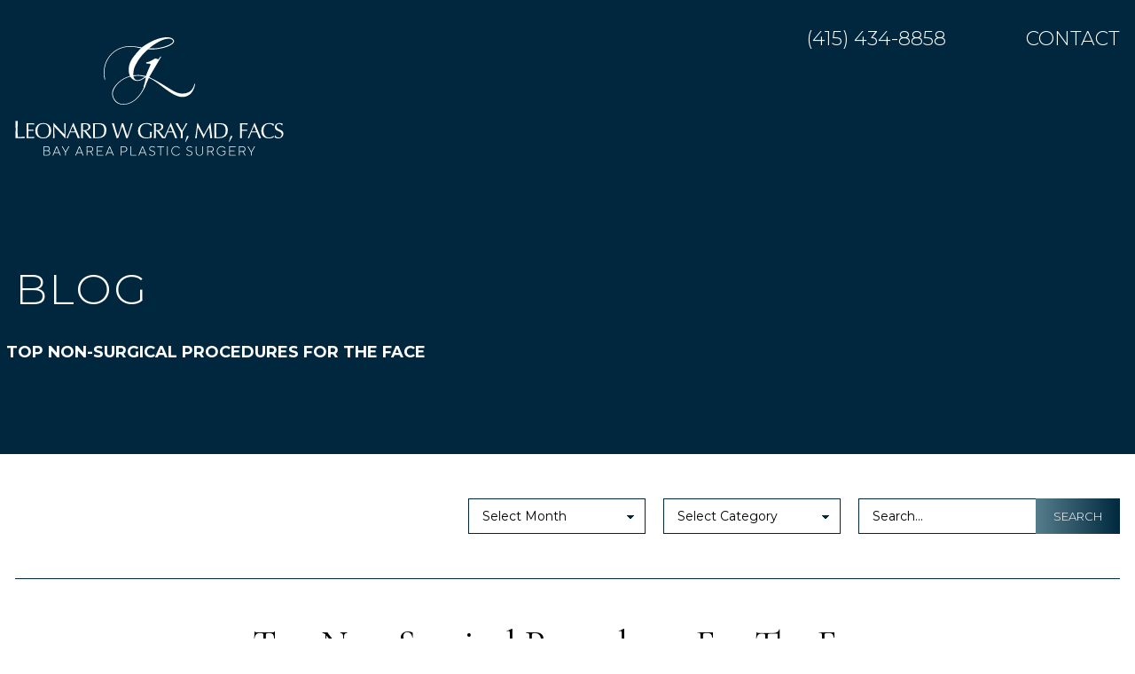

--- FILE ---
content_type: text/html; charset=UTF-8
request_url: https://bayareaplasticsurgery.com/top-non-surgical-procedures-for-the-face/
body_size: 17551
content:
<!DOCTYPE html>
<html lang="en-US">
<head>
	<meta http-equiv="Content-Type" content="text/html; charset=UTF-8" />
	<meta name="viewport" content="width=device-width, initial-scale=1.0, user-scalable=0">

	<link rel="profile" href="http://gmpg.org/xfn/11" />
	<link rel="pingback" href="https://bayareaplasticsurgery.com/xmlrpc.php" />

	<meta name='robots' content='index, follow, max-image-preview:large, max-snippet:-1, max-video-preview:-1' />
	<style>img:is([sizes="auto" i], [sizes^="auto," i]) { contain-intrinsic-size: 3000px 1500px }</style>
	<!-- Google Tag Manager -->
<script>(function(w,d,s,l,i){w[l]=w[l]||[];w[l].push({'gtm.start':
new Date().getTime(),event:'gtm.js'});var f=d.getElementsByTagName(s)[0],
j=d.createElement(s),dl=l!='dataLayer'?'&l='+l:'';j.async=true;j.src=
'https://www.googletagmanager.com/gtm.js?id='+i+dl;f.parentNode.insertBefore(j,f);
})(window,document,'script','dataLayer','GTM-KBQ7VML');</script>
<!-- End Google Tag Manager -->

<script type="text/javascript" defer src="https://analytics.liine.com/v1/bootstrapped/6c10031d913142c6826599990818344e.js"></script>
	<!-- This site is optimized with the Yoast SEO plugin v26.4 - https://yoast.com/wordpress/plugins/seo/ -->
	<title>Top Non-Surgical Procedures for the Face | Bay Area Plastic Surgery</title>
	<meta name="description" content="Learn more about these top non-surgical procedures to help restore volume in the face, smooth lines and wrinkles, and create a smooth texture. | Dr. Leonard Gray" />
	<link rel="canonical" href="https://bayareaplasticsurgery.com/top-non-surgical-procedures-for-the-face/" />
	<meta property="og:locale" content="en_US" />
	<meta property="og:type" content="article" />
	<meta property="og:title" content="Top Non-Surgical Procedures for the Face | Bay Area Plastic Surgery" />
	<meta property="og:description" content="Learn more about these top non-surgical procedures to help restore volume in the face, smooth lines and wrinkles, and create a smooth texture. | Dr. Leonard Gray" />
	<meta property="og:url" content="https://bayareaplasticsurgery.com/top-non-surgical-procedures-for-the-face/" />
	<meta property="og:site_name" content="Bay Area Plastic Surgery" />
	<meta property="article:published_time" content="2022-04-27T08:00:00+00:00" />
	<meta property="og:image" content="https://bayareaplasticsurgery.com/wp-content/uploads/2022/03/pexels-t-3404200.jpg" />
	<meta name="author" content="Bay Area Plastic Surgery" />
	<meta name="twitter:card" content="summary_large_image" />
	<meta name="twitter:label1" content="Written by" />
	<meta name="twitter:data1" content="Bay Area Plastic Surgery" />
	<meta name="twitter:label2" content="Est. reading time" />
	<meta name="twitter:data2" content="3 minutes" />
	<script type="application/ld+json" class="yoast-schema-graph">{"@context":"https://schema.org","@graph":[{"@type":"WebPage","@id":"https://bayareaplasticsurgery.com/top-non-surgical-procedures-for-the-face/","url":"https://bayareaplasticsurgery.com/top-non-surgical-procedures-for-the-face/","name":"Top Non-Surgical Procedures for the Face | Bay Area Plastic Surgery","isPartOf":{"@id":"https://bayareaplasticsurgery.com/#website"},"primaryImageOfPage":{"@id":"https://bayareaplasticsurgery.com/top-non-surgical-procedures-for-the-face/#primaryimage"},"image":{"@id":"https://bayareaplasticsurgery.com/top-non-surgical-procedures-for-the-face/#primaryimage"},"thumbnailUrl":"https://bayareaplasticsurgery.com/wp-content/uploads/2022/03/pexels-t-3404200.jpg","datePublished":"2022-04-27T08:00:00+00:00","author":{"@id":"https://bayareaplasticsurgery.com/#/schema/person/eaa367ef7221ea5af2a36ec7b66b998f"},"description":"Learn more about these top non-surgical procedures to help restore volume in the face, smooth lines and wrinkles, and create a smooth texture. | Dr. Leonard Gray","inLanguage":"en-US","potentialAction":[{"@type":"ReadAction","target":["https://bayareaplasticsurgery.com/top-non-surgical-procedures-for-the-face/"]}]},{"@type":"ImageObject","inLanguage":"en-US","@id":"https://bayareaplasticsurgery.com/top-non-surgical-procedures-for-the-face/#primaryimage","url":"https://bayareaplasticsurgery.com/wp-content/uploads/2022/03/pexels-t-3404200.jpg","contentUrl":"https://bayareaplasticsurgery.com/wp-content/uploads/2022/03/pexels-t-3404200.jpg","width":640,"height":426},{"@type":"WebSite","@id":"https://bayareaplasticsurgery.com/#website","url":"https://bayareaplasticsurgery.com/","name":"Bay Area Plastic Surgery","description":"","potentialAction":[{"@type":"SearchAction","target":{"@type":"EntryPoint","urlTemplate":"https://bayareaplasticsurgery.com/?s={search_term_string}"},"query-input":{"@type":"PropertyValueSpecification","valueRequired":true,"valueName":"search_term_string"}}],"inLanguage":"en-US"},{"@type":"Person","@id":"https://bayareaplasticsurgery.com/#/schema/person/eaa367ef7221ea5af2a36ec7b66b998f","name":"Bay Area Plastic Surgery","image":{"@type":"ImageObject","inLanguage":"en-US","@id":"https://bayareaplasticsurgery.com/#/schema/person/image/","url":"https://secure.gravatar.com/avatar/d230f39f29085bcf53e505460ddfbff1debca3c10cc064a5e32426811dedb1c1?s=96&d=mm&r=g","contentUrl":"https://secure.gravatar.com/avatar/d230f39f29085bcf53e505460ddfbff1debca3c10cc064a5e32426811dedb1c1?s=96&d=mm&r=g","caption":"Bay Area Plastic Surgery"}}]}</script>
	<!-- / Yoast SEO plugin. -->


<script type='application/javascript'  id='pys-version-script'>console.log('PixelYourSite Free version 11.1.3');</script>
<link rel="alternate" type="application/rss+xml" title="Bay Area Plastic Surgery &raquo; Feed" href="https://bayareaplasticsurgery.com/feed/" />
<link rel='stylesheet' id='wp-block-library-css' href='https://bayareaplasticsurgery.com/wp-includes/css/dist/block-library/style.min.css' type='text/css' media='all' />
<style id='classic-theme-styles-inline-css' type='text/css'>
/*! This file is auto-generated */
.wp-block-button__link{color:#fff;background-color:#32373c;border-radius:9999px;box-shadow:none;text-decoration:none;padding:calc(.667em + 2px) calc(1.333em + 2px);font-size:1.125em}.wp-block-file__button{background:#32373c;color:#fff;text-decoration:none}
</style>
<style id='global-styles-inline-css' type='text/css'>
:root{--wp--preset--aspect-ratio--square: 1;--wp--preset--aspect-ratio--4-3: 4/3;--wp--preset--aspect-ratio--3-4: 3/4;--wp--preset--aspect-ratio--3-2: 3/2;--wp--preset--aspect-ratio--2-3: 2/3;--wp--preset--aspect-ratio--16-9: 16/9;--wp--preset--aspect-ratio--9-16: 9/16;--wp--preset--color--black: #000000;--wp--preset--color--cyan-bluish-gray: #abb8c3;--wp--preset--color--white: #ffffff;--wp--preset--color--pale-pink: #f78da7;--wp--preset--color--vivid-red: #cf2e2e;--wp--preset--color--luminous-vivid-orange: #ff6900;--wp--preset--color--luminous-vivid-amber: #fcb900;--wp--preset--color--light-green-cyan: #7bdcb5;--wp--preset--color--vivid-green-cyan: #00d084;--wp--preset--color--pale-cyan-blue: #8ed1fc;--wp--preset--color--vivid-cyan-blue: #0693e3;--wp--preset--color--vivid-purple: #9b51e0;--wp--preset--gradient--vivid-cyan-blue-to-vivid-purple: linear-gradient(135deg,rgba(6,147,227,1) 0%,rgb(155,81,224) 100%);--wp--preset--gradient--light-green-cyan-to-vivid-green-cyan: linear-gradient(135deg,rgb(122,220,180) 0%,rgb(0,208,130) 100%);--wp--preset--gradient--luminous-vivid-amber-to-luminous-vivid-orange: linear-gradient(135deg,rgba(252,185,0,1) 0%,rgba(255,105,0,1) 100%);--wp--preset--gradient--luminous-vivid-orange-to-vivid-red: linear-gradient(135deg,rgba(255,105,0,1) 0%,rgb(207,46,46) 100%);--wp--preset--gradient--very-light-gray-to-cyan-bluish-gray: linear-gradient(135deg,rgb(238,238,238) 0%,rgb(169,184,195) 100%);--wp--preset--gradient--cool-to-warm-spectrum: linear-gradient(135deg,rgb(74,234,220) 0%,rgb(151,120,209) 20%,rgb(207,42,186) 40%,rgb(238,44,130) 60%,rgb(251,105,98) 80%,rgb(254,248,76) 100%);--wp--preset--gradient--blush-light-purple: linear-gradient(135deg,rgb(255,206,236) 0%,rgb(152,150,240) 100%);--wp--preset--gradient--blush-bordeaux: linear-gradient(135deg,rgb(254,205,165) 0%,rgb(254,45,45) 50%,rgb(107,0,62) 100%);--wp--preset--gradient--luminous-dusk: linear-gradient(135deg,rgb(255,203,112) 0%,rgb(199,81,192) 50%,rgb(65,88,208) 100%);--wp--preset--gradient--pale-ocean: linear-gradient(135deg,rgb(255,245,203) 0%,rgb(182,227,212) 50%,rgb(51,167,181) 100%);--wp--preset--gradient--electric-grass: linear-gradient(135deg,rgb(202,248,128) 0%,rgb(113,206,126) 100%);--wp--preset--gradient--midnight: linear-gradient(135deg,rgb(2,3,129) 0%,rgb(40,116,252) 100%);--wp--preset--font-size--small: 13px;--wp--preset--font-size--medium: 20px;--wp--preset--font-size--large: 36px;--wp--preset--font-size--x-large: 42px;--wp--preset--spacing--20: 0.44rem;--wp--preset--spacing--30: 0.67rem;--wp--preset--spacing--40: 1rem;--wp--preset--spacing--50: 1.5rem;--wp--preset--spacing--60: 2.25rem;--wp--preset--spacing--70: 3.38rem;--wp--preset--spacing--80: 5.06rem;--wp--preset--shadow--natural: 6px 6px 9px rgba(0, 0, 0, 0.2);--wp--preset--shadow--deep: 12px 12px 50px rgba(0, 0, 0, 0.4);--wp--preset--shadow--sharp: 6px 6px 0px rgba(0, 0, 0, 0.2);--wp--preset--shadow--outlined: 6px 6px 0px -3px rgba(255, 255, 255, 1), 6px 6px rgba(0, 0, 0, 1);--wp--preset--shadow--crisp: 6px 6px 0px rgba(0, 0, 0, 1);}:where(.is-layout-flex){gap: 0.5em;}:where(.is-layout-grid){gap: 0.5em;}body .is-layout-flex{display: flex;}.is-layout-flex{flex-wrap: wrap;align-items: center;}.is-layout-flex > :is(*, div){margin: 0;}body .is-layout-grid{display: grid;}.is-layout-grid > :is(*, div){margin: 0;}:where(.wp-block-columns.is-layout-flex){gap: 2em;}:where(.wp-block-columns.is-layout-grid){gap: 2em;}:where(.wp-block-post-template.is-layout-flex){gap: 1.25em;}:where(.wp-block-post-template.is-layout-grid){gap: 1.25em;}.has-black-color{color: var(--wp--preset--color--black) !important;}.has-cyan-bluish-gray-color{color: var(--wp--preset--color--cyan-bluish-gray) !important;}.has-white-color{color: var(--wp--preset--color--white) !important;}.has-pale-pink-color{color: var(--wp--preset--color--pale-pink) !important;}.has-vivid-red-color{color: var(--wp--preset--color--vivid-red) !important;}.has-luminous-vivid-orange-color{color: var(--wp--preset--color--luminous-vivid-orange) !important;}.has-luminous-vivid-amber-color{color: var(--wp--preset--color--luminous-vivid-amber) !important;}.has-light-green-cyan-color{color: var(--wp--preset--color--light-green-cyan) !important;}.has-vivid-green-cyan-color{color: var(--wp--preset--color--vivid-green-cyan) !important;}.has-pale-cyan-blue-color{color: var(--wp--preset--color--pale-cyan-blue) !important;}.has-vivid-cyan-blue-color{color: var(--wp--preset--color--vivid-cyan-blue) !important;}.has-vivid-purple-color{color: var(--wp--preset--color--vivid-purple) !important;}.has-black-background-color{background-color: var(--wp--preset--color--black) !important;}.has-cyan-bluish-gray-background-color{background-color: var(--wp--preset--color--cyan-bluish-gray) !important;}.has-white-background-color{background-color: var(--wp--preset--color--white) !important;}.has-pale-pink-background-color{background-color: var(--wp--preset--color--pale-pink) !important;}.has-vivid-red-background-color{background-color: var(--wp--preset--color--vivid-red) !important;}.has-luminous-vivid-orange-background-color{background-color: var(--wp--preset--color--luminous-vivid-orange) !important;}.has-luminous-vivid-amber-background-color{background-color: var(--wp--preset--color--luminous-vivid-amber) !important;}.has-light-green-cyan-background-color{background-color: var(--wp--preset--color--light-green-cyan) !important;}.has-vivid-green-cyan-background-color{background-color: var(--wp--preset--color--vivid-green-cyan) !important;}.has-pale-cyan-blue-background-color{background-color: var(--wp--preset--color--pale-cyan-blue) !important;}.has-vivid-cyan-blue-background-color{background-color: var(--wp--preset--color--vivid-cyan-blue) !important;}.has-vivid-purple-background-color{background-color: var(--wp--preset--color--vivid-purple) !important;}.has-black-border-color{border-color: var(--wp--preset--color--black) !important;}.has-cyan-bluish-gray-border-color{border-color: var(--wp--preset--color--cyan-bluish-gray) !important;}.has-white-border-color{border-color: var(--wp--preset--color--white) !important;}.has-pale-pink-border-color{border-color: var(--wp--preset--color--pale-pink) !important;}.has-vivid-red-border-color{border-color: var(--wp--preset--color--vivid-red) !important;}.has-luminous-vivid-orange-border-color{border-color: var(--wp--preset--color--luminous-vivid-orange) !important;}.has-luminous-vivid-amber-border-color{border-color: var(--wp--preset--color--luminous-vivid-amber) !important;}.has-light-green-cyan-border-color{border-color: var(--wp--preset--color--light-green-cyan) !important;}.has-vivid-green-cyan-border-color{border-color: var(--wp--preset--color--vivid-green-cyan) !important;}.has-pale-cyan-blue-border-color{border-color: var(--wp--preset--color--pale-cyan-blue) !important;}.has-vivid-cyan-blue-border-color{border-color: var(--wp--preset--color--vivid-cyan-blue) !important;}.has-vivid-purple-border-color{border-color: var(--wp--preset--color--vivid-purple) !important;}.has-vivid-cyan-blue-to-vivid-purple-gradient-background{background: var(--wp--preset--gradient--vivid-cyan-blue-to-vivid-purple) !important;}.has-light-green-cyan-to-vivid-green-cyan-gradient-background{background: var(--wp--preset--gradient--light-green-cyan-to-vivid-green-cyan) !important;}.has-luminous-vivid-amber-to-luminous-vivid-orange-gradient-background{background: var(--wp--preset--gradient--luminous-vivid-amber-to-luminous-vivid-orange) !important;}.has-luminous-vivid-orange-to-vivid-red-gradient-background{background: var(--wp--preset--gradient--luminous-vivid-orange-to-vivid-red) !important;}.has-very-light-gray-to-cyan-bluish-gray-gradient-background{background: var(--wp--preset--gradient--very-light-gray-to-cyan-bluish-gray) !important;}.has-cool-to-warm-spectrum-gradient-background{background: var(--wp--preset--gradient--cool-to-warm-spectrum) !important;}.has-blush-light-purple-gradient-background{background: var(--wp--preset--gradient--blush-light-purple) !important;}.has-blush-bordeaux-gradient-background{background: var(--wp--preset--gradient--blush-bordeaux) !important;}.has-luminous-dusk-gradient-background{background: var(--wp--preset--gradient--luminous-dusk) !important;}.has-pale-ocean-gradient-background{background: var(--wp--preset--gradient--pale-ocean) !important;}.has-electric-grass-gradient-background{background: var(--wp--preset--gradient--electric-grass) !important;}.has-midnight-gradient-background{background: var(--wp--preset--gradient--midnight) !important;}.has-small-font-size{font-size: var(--wp--preset--font-size--small) !important;}.has-medium-font-size{font-size: var(--wp--preset--font-size--medium) !important;}.has-large-font-size{font-size: var(--wp--preset--font-size--large) !important;}.has-x-large-font-size{font-size: var(--wp--preset--font-size--x-large) !important;}
:where(.wp-block-post-template.is-layout-flex){gap: 1.25em;}:where(.wp-block-post-template.is-layout-grid){gap: 1.25em;}
:where(.wp-block-columns.is-layout-flex){gap: 2em;}:where(.wp-block-columns.is-layout-grid){gap: 2em;}
:root :where(.wp-block-pullquote){font-size: 1.5em;line-height: 1.6;}
</style>
<link rel='stylesheet' id='abm-gallery-css' href='https://bayareaplasticsurgery.com/wp-content/plugins/abm_gallery/assets/css/abm-gallery.min.css' type='text/css' media='all' />
<link rel='stylesheet' id='theme-css-bundle-css' href='https://bayareaplasticsurgery.com/wp-content/themes/bay-area-plastic-surgery/dist/css/bundle-6c530d6036.css' type='text/css' media='all' />
<link rel='stylesheet' id='theme-styles-css' href='https://bayareaplasticsurgery.com/wp-content/themes/bay-area-plastic-surgery/style.css' type='text/css' media='all' />
<script type="text/javascript" src="https://bayareaplasticsurgery.com/wp-includes/js/jquery/jquery.min.js" id="jquery-core-js"></script>
<script type="text/javascript" src="https://bayareaplasticsurgery.com/wp-includes/js/jquery/jquery-migrate.min.js" id="jquery-migrate-js"></script>
<script type="text/javascript" src="https://bayareaplasticsurgery.com/wp-content/plugins/pixelyoursite/dist/scripts/jquery.bind-first-0.2.3.min.js" id="jquery-bind-first-js"></script>
<script type="text/javascript" src="https://bayareaplasticsurgery.com/wp-content/plugins/pixelyoursite/dist/scripts/js.cookie-2.1.3.min.js" id="js-cookie-pys-js"></script>
<script type="text/javascript" src="https://bayareaplasticsurgery.com/wp-content/plugins/pixelyoursite/dist/scripts/tld.min.js" id="js-tld-js"></script>
<script type="text/javascript" id="pys-js-extra">
/* <![CDATA[ */
var pysOptions = {"staticEvents":{"facebook":{"init_event":[{"delay":0,"type":"static","ajaxFire":false,"name":"PageView","pixelIds":["1112824342482009"],"eventID":"353faacf-e5b2-4334-a4a9-275e4a435715","params":{"post_category":"Non-Surgical","page_title":"Top Non-Surgical Procedures For The Face","post_type":"post","post_id":3741,"plugin":"PixelYourSite","user_role":"guest","event_url":"bayareaplasticsurgery.com\/top-non-surgical-procedures-for-the-face\/"},"e_id":"init_event","ids":[],"hasTimeWindow":false,"timeWindow":0,"woo_order":"","edd_order":""}]}},"dynamicEvents":[],"triggerEvents":[],"triggerEventTypes":[],"facebook":{"pixelIds":["1112824342482009"],"advancedMatching":[],"advancedMatchingEnabled":false,"removeMetadata":false,"wooVariableAsSimple":false,"serverApiEnabled":false,"wooCRSendFromServer":false,"send_external_id":null,"enabled_medical":false,"do_not_track_medical_param":["event_url","post_title","page_title","landing_page","content_name","categories","category_name","tags"],"meta_ldu":false},"debug":"","siteUrl":"https:\/\/bayareaplasticsurgery.com","ajaxUrl":"https:\/\/bayareaplasticsurgery.com\/wp-admin\/admin-ajax.php","ajax_event":"10d1d42e81","enable_remove_download_url_param":"1","cookie_duration":"7","last_visit_duration":"60","enable_success_send_form":"","ajaxForServerEvent":"1","ajaxForServerStaticEvent":"1","useSendBeacon":"1","send_external_id":"1","external_id_expire":"180","track_cookie_for_subdomains":"1","google_consent_mode":"1","gdpr":{"ajax_enabled":false,"all_disabled_by_api":false,"facebook_disabled_by_api":false,"analytics_disabled_by_api":false,"google_ads_disabled_by_api":false,"pinterest_disabled_by_api":false,"bing_disabled_by_api":false,"externalID_disabled_by_api":false,"facebook_prior_consent_enabled":true,"analytics_prior_consent_enabled":true,"google_ads_prior_consent_enabled":null,"pinterest_prior_consent_enabled":true,"bing_prior_consent_enabled":true,"cookiebot_integration_enabled":false,"cookiebot_facebook_consent_category":"marketing","cookiebot_analytics_consent_category":"statistics","cookiebot_tiktok_consent_category":"marketing","cookiebot_google_ads_consent_category":"marketing","cookiebot_pinterest_consent_category":"marketing","cookiebot_bing_consent_category":"marketing","consent_magic_integration_enabled":false,"real_cookie_banner_integration_enabled":false,"cookie_notice_integration_enabled":false,"cookie_law_info_integration_enabled":false,"analytics_storage":{"enabled":true,"value":"granted","filter":false},"ad_storage":{"enabled":true,"value":"granted","filter":false},"ad_user_data":{"enabled":true,"value":"granted","filter":false},"ad_personalization":{"enabled":true,"value":"granted","filter":false}},"cookie":{"disabled_all_cookie":false,"disabled_start_session_cookie":false,"disabled_advanced_form_data_cookie":false,"disabled_landing_page_cookie":false,"disabled_first_visit_cookie":false,"disabled_trafficsource_cookie":false,"disabled_utmTerms_cookie":false,"disabled_utmId_cookie":false},"tracking_analytics":{"TrafficSource":"direct","TrafficLanding":"undefined","TrafficUtms":[],"TrafficUtmsId":[]},"GATags":{"ga_datalayer_type":"default","ga_datalayer_name":"dataLayerPYS"},"woo":{"enabled":false},"edd":{"enabled":false},"cache_bypass":"1769327450"};
/* ]]> */
</script>
<script type="text/javascript" src="https://bayareaplasticsurgery.com/wp-content/plugins/pixelyoursite/dist/scripts/public.js" id="pys-js"></script>
<link rel="https://api.w.org/" href="https://bayareaplasticsurgery.com/wp-json/" /><link rel="alternate" title="JSON" type="application/json" href="https://bayareaplasticsurgery.com/wp-json/wp/v2/posts/3741" /><link rel="EditURI" type="application/rsd+xml" title="RSD" href="https://bayareaplasticsurgery.com/xmlrpc.php?rsd" />
<link rel='shortlink' href='https://bayareaplasticsurgery.com/?p=3741' />
<link rel="alternate" title="oEmbed (JSON)" type="application/json+oembed" href="https://bayareaplasticsurgery.com/wp-json/oembed/1.0/embed?url=https%3A%2F%2Fbayareaplasticsurgery.com%2Ftop-non-surgical-procedures-for-the-face%2F" />
<link rel="alternate" title="oEmbed (XML)" type="text/xml+oembed" href="https://bayareaplasticsurgery.com/wp-json/oembed/1.0/embed?url=https%3A%2F%2Fbayareaplasticsurgery.com%2Ftop-non-surgical-procedures-for-the-face%2F&#038;format=xml" />
<link rel="icon" type="image/png" href="/wp-content/uploads/fbrfg/favicon-96x96.png" sizes="96x96" />
<link rel="icon" type="image/svg+xml" href="/wp-content/uploads/fbrfg/favicon.svg" />
<link rel="shortcut icon" href="/wp-content/uploads/fbrfg/favicon.ico" />
<link rel="apple-touch-icon" sizes="180x180" href="/wp-content/uploads/fbrfg/apple-touch-icon.png" />
<meta name="apple-mobile-web-app-title" content="Bay Area Plastic Surgery" />
<link rel="manifest" href="/wp-content/uploads/fbrfg/site.webmanifest" /><meta name="generator" content="Elementor 3.32.5; features: additional_custom_breakpoints; settings: css_print_method-external, google_font-enabled, font_display-auto">
<!-- Instagram Feed CSS -->
<style type="text/css">
#sb_instagram #sbi_load .sbi_load_btn, #sb_instagram .sbi_follow_btn a {
    border-radius: 0;
}
</style>
			<style>
				.e-con.e-parent:nth-of-type(n+4):not(.e-lazyloaded):not(.e-no-lazyload),
				.e-con.e-parent:nth-of-type(n+4):not(.e-lazyloaded):not(.e-no-lazyload) * {
					background-image: none !important;
				}
				@media screen and (max-height: 1024px) {
					.e-con.e-parent:nth-of-type(n+3):not(.e-lazyloaded):not(.e-no-lazyload),
					.e-con.e-parent:nth-of-type(n+3):not(.e-lazyloaded):not(.e-no-lazyload) * {
						background-image: none !important;
					}
				}
				@media screen and (max-height: 640px) {
					.e-con.e-parent:nth-of-type(n+2):not(.e-lazyloaded):not(.e-no-lazyload),
					.e-con.e-parent:nth-of-type(n+2):not(.e-lazyloaded):not(.e-no-lazyload) * {
						background-image: none !important;
					}
				}
			</style>
			<link rel="icon" href="https://bayareaplasticsurgery.com/wp-content/uploads/2020/11/favicon-150x150.png" sizes="32x32" />
<link rel="icon" href="https://bayareaplasticsurgery.com/wp-content/uploads/2020/11/favicon.png" sizes="192x192" />
<link rel="apple-touch-icon" href="https://bayareaplasticsurgery.com/wp-content/uploads/2020/11/favicon.png" />
<meta name="msapplication-TileImage" content="https://bayareaplasticsurgery.com/wp-content/uploads/2020/11/favicon.png" />
		<style type="text/css" id="wp-custom-css">
			.patient__description h2 {
	margin-bottom: .835em;
}		</style>
		</head>
<body class="wp-singular post-template-default single single-post postid-3741 single-format-standard wp-embed-responsive wp-theme-bay-area-plastic-surgery elementor-default elementor-kit-9">
	<!-- Google Tag Manager (noscript) -->
<noscript><iframe src="https://www.googletagmanager.com/ns.html?id=GTM-KBQ7VML"
height="0" width="0" style="display:none;visibility:hidden"></iframe></noscript>
<!-- End Google Tag Manager (noscript) -->

	<a href="#main" class="sr-only">Skip to content</a>

	<div class="wrapper">
		<div class="wrapper__inner">
			<header class="header">
				<div class="header__inner">
					<div class="shell shell--grid shell--grid-vtop">
						<div class="header__logo">
							<a href="https://bayareaplasticsurgery.com/" class="logo image-fit image-fit--contain js-image-fit" title="Logo Header">
								<img src="https://bayareaplasticsurgery.com/wp-content/uploads/2020/10/logo-header.svg" class="attachment-medium_large size-medium_large" alt="Bay Area Plastic Surgery Logo" decoding="async" />							</a>
						</div><!-- /.header__logo -->

													<div class="header__utilities">
								<nav class="nav-utilities"><ul id="menu-utilities-menu" class="menu"><li id="menu-item-147" class="menu-item menu-item-type-custom menu-item-object-custom menu-item-147"><a href="tel:+1-415-434-8858">(415) 434-8858</a></li>
<li id="menu-item-382" class="menu-item menu-item-type-post_type menu-item-object-page menu-item-382"><a href="https://bayareaplasticsurgery.com/contact/">Contact</a></li>
</ul></nav>							</div><!-- /.header__utilities -->
						
						<div class="header__menu">
							<a href="#" class="btn-menu js-btn-menu">
								<i class="ico-hamburger">
									<span></span>
								</i>

								<span>Menu</span>
							</a>
						</div><!-- /.header__menu -->
					</div><!-- /.shell -->
				</div><!-- /.header__inner -->

									<div class="header__nav">
						<div class="shell shell--small">
							<nav class="nav"><ul id="menu-main-menu" class="menu"><li id="menu-item-588" class="menu-item menu-item-type-post_type menu-item-object-page menu-item-home menu-item-588"><a href="https://bayareaplasticsurgery.com/">Home</a></li>
<li id="menu-item-383" class="menu-item menu-item-type-post_type menu-item-object-page menu-item-has-children menu-item-383"><a href="https://bayareaplasticsurgery.com/who-we-are/">Who We Are</a>
<ul class="sub-menu">
	<li id="menu-item-385" class="menu-item menu-item-type-post_type menu-item-object-page menu-item-385"><a href="https://bayareaplasticsurgery.com/meet-dr-gray/">Meet Dr. Gray</a></li>
	<li id="menu-item-386" class="menu-item menu-item-type-post_type menu-item-object-page menu-item-386"><a href="https://bayareaplasticsurgery.com/reviews/">Reviews</a></li>
</ul>
</li>
<li id="menu-item-387" class="nav__grid menu-item menu-item-type-post_type menu-item-object-page menu-item-has-children menu-item-387"><a href="https://bayareaplasticsurgery.com/what-we-do/">What We Do</a>
<ul class="sub-menu">
	<li id="menu-item-388" class="menu-item menu-item-type-post_type menu-item-object-page menu-item-has-children menu-item-388"><a href="https://bayareaplasticsurgery.com/breast/">Breast</a>
	<ul class="sub-menu">
		<li id="menu-item-389" class="menu-item menu-item-type-post_type menu-item-object-page menu-item-389"><a href="https://bayareaplasticsurgery.com/breast/breast-augmentation/">Breast Augmentation</a></li>
		<li id="menu-item-390" class="menu-item menu-item-type-post_type menu-item-object-page menu-item-390"><a href="https://bayareaplasticsurgery.com/breast/breast-augmentation-with-lift/">Breast Augmentation with Lift</a></li>
		<li id="menu-item-391" class="menu-item menu-item-type-post_type menu-item-object-page menu-item-391"><a href="https://bayareaplasticsurgery.com/breast/breast-lift/">Breast Lift</a></li>
		<li id="menu-item-392" class="menu-item menu-item-type-post_type menu-item-object-page menu-item-392"><a href="https://bayareaplasticsurgery.com/breast/breast-revision/">Breast Revision</a></li>
		<li id="menu-item-393" class="menu-item menu-item-type-post_type menu-item-object-page menu-item-393"><a href="https://bayareaplasticsurgery.com/breast/non-surgical-breast-lift/">Non-Surgical Breast Lift</a></li>
	</ul>
</li>
	<li id="menu-item-394" class="menu-item menu-item-type-post_type menu-item-object-page menu-item-has-children menu-item-394"><a href="https://bayareaplasticsurgery.com/body/">Body</a>
	<ul class="sub-menu">
		<li id="menu-item-398" class="menu-item menu-item-type-post_type menu-item-object-page menu-item-398"><a href="https://bayareaplasticsurgery.com/body/liposuction/">Liposuction</a></li>
		<li id="menu-item-400" class="menu-item menu-item-type-post_type menu-item-object-page menu-item-400"><a href="https://bayareaplasticsurgery.com/body/tummy-tuck/">Tummy Tuck</a></li>
		<li id="menu-item-395" class="menu-item menu-item-type-post_type menu-item-object-page menu-item-395"><a href="https://bayareaplasticsurgery.com/body/brazilian-butt-lift-fat-transfer/">Brazilian Butt Lift | Fat Transfer</a></li>
		<li id="menu-item-399" class="menu-item menu-item-type-post_type menu-item-object-page menu-item-399"><a href="https://bayareaplasticsurgery.com/body/mommy-makeover/">Mommy Makeover</a></li>
		<li id="menu-item-397" class="menu-item menu-item-type-post_type menu-item-object-page menu-item-397"><a href="https://bayareaplasticsurgery.com/body/labiaplasty/">Labiaplasty</a></li>
		<li id="menu-item-396" class="menu-item menu-item-type-post_type menu-item-object-page menu-item-396"><a href="https://bayareaplasticsurgery.com/body/gynecomastia/">Gynecomastia</a></li>
		<li id="menu-item-401" class="menu-item menu-item-type-post_type menu-item-object-page menu-item-401"><a href="https://bayareaplasticsurgery.com/non-surgical/non-surgical-skin-tightening/">Non-Surgical Skin Tightening</a></li>
	</ul>
</li>
	<li id="menu-item-402" class="menu-item menu-item-type-post_type menu-item-object-page menu-item-has-children menu-item-402"><a href="https://bayareaplasticsurgery.com/face/">Face</a>
	<ul class="sub-menu">
		<li id="menu-item-404" class="menu-item menu-item-type-post_type menu-item-object-page menu-item-404"><a href="https://bayareaplasticsurgery.com/face/facelift/">Facelift</a></li>
		<li id="menu-item-405" class="menu-item menu-item-type-post_type menu-item-object-page menu-item-405"><a href="https://bayareaplasticsurgery.com/face/non-surgical-face-rejuvenation/">Non-Surgical Face Rejuvenation</a></li>
		<li id="menu-item-403" class="menu-item menu-item-type-post_type menu-item-object-page menu-item-403"><a href="https://bayareaplasticsurgery.com/face/eyelid-surgery/">Eyelid Surgery</a></li>
		<li id="menu-item-406" class="menu-item menu-item-type-post_type menu-item-object-page menu-item-406"><a href="https://bayareaplasticsurgery.com/face/rhinoplasty/">Rhinoplasty</a></li>
	</ul>
</li>
	<li id="menu-item-407" class="menu-item menu-item-type-post_type menu-item-object-page menu-item-has-children menu-item-407"><a href="https://bayareaplasticsurgery.com/non-surgical/">Non-Surgical</a>
	<ul class="sub-menu">
		<li id="menu-item-4033" class="menu-item menu-item-type-post_type menu-item-object-page menu-item-4033"><a href="https://bayareaplasticsurgery.com/non-surgical/emface/">EMFACE</a></li>
		<li id="menu-item-409" class="menu-item menu-item-type-post_type menu-item-object-page menu-item-409"><a href="https://bayareaplasticsurgery.com/non-surgical/botox-xeomin/">Botox | Xeomin</a></li>
		<li id="menu-item-411" class="menu-item menu-item-type-post_type menu-item-object-page menu-item-411"><a href="https://bayareaplasticsurgery.com/non-surgical/dermal-fillers/">Dermal Fillers</a></li>
		<li id="menu-item-4373" class="menu-item menu-item-type-post_type menu-item-object-page menu-item-4373"><a href="https://bayareaplasticsurgery.com/non-surgical/facetite/">FaceTite</a></li>
		<li id="menu-item-412" class="menu-item menu-item-type-post_type menu-item-object-page menu-item-412"><a href="https://bayareaplasticsurgery.com/non-surgical/non-surgical-skin-tightening/">Non-Surgical Skin Tightening</a></li>
		<li id="menu-item-408" class="menu-item menu-item-type-post_type menu-item-object-page menu-item-408"><a href="https://bayareaplasticsurgery.com/non-surgical/body-contouring/">Body Contouring</a></li>
		<li id="menu-item-3106" class="menu-item menu-item-type-post_type menu-item-object-page menu-item-3106"><a href="https://bayareaplasticsurgery.com/non-surgical/emsculpt-neo/">EmSculpt NEO</a></li>
		<li id="menu-item-414" class="menu-item menu-item-type-post_type menu-item-object-page menu-item-414"><a href="https://bayareaplasticsurgery.com/non-surgical/thermiva/">ThermiVa</a></li>
		<li id="menu-item-3686" class="menu-item menu-item-type-post_type menu-item-object-page menu-item-3686"><a href="https://bayareaplasticsurgery.com/non-surgical/potenza-rf-microneedling/">Potenza RF Microneedling</a></li>
	</ul>
</li>
</ul>
</li>
<li id="menu-item-415" class="menu-item menu-item-type-post_type menu-item-object-page menu-item-has-children menu-item-415"><a href="https://bayareaplasticsurgery.com/for-you/">For You</a>
<ul class="sub-menu">
	<li id="menu-item-416" class="menu-item menu-item-type-post_type menu-item-object-page menu-item-416"><a href="https://bayareaplasticsurgery.com/resources/financing/">Financing</a></li>
	<li id="menu-item-417" class="menu-item menu-item-type-post_type menu-item-object-page menu-item-417"><a href="https://bayareaplasticsurgery.com/resources/fly-in-patients/">Fly-In Patients</a></li>
	<li id="menu-item-458" class="menu-item menu-item-type-post_type menu-item-object-page current_page_parent menu-item-458"><a href="https://bayareaplasticsurgery.com/blog/">Blog</a></li>
</ul>
</li>
<li id="menu-item-419" class="menu-item menu-item-type-post_type menu-item-object-page menu-item-419"><a href="https://bayareaplasticsurgery.com/photo-gallery/">Gallery</a></li>
<li id="menu-item-702" class="menu-item menu-item-type-post_type menu-item-object-page menu-item-702"><a href="https://bayareaplasticsurgery.com/virtual-consultation/">Virtual Consultation</a></li>
<li id="menu-item-418" class="menu-item menu-item-type-post_type menu-item-object-page menu-item-418"><a href="https://bayareaplasticsurgery.com/contact/">Contact</a></li>
</ul></nav>						</div><!-- /.shell -->
					</div><!-- /.header__nav -->
				
				
<div class="header__mobile">
	<nav class="nav-mobile">
		<ul>
							<li>
					<a href="https://bayareaplasticsurgery.com/photo-gallery/" target="_self">
						<span class="fa fa-camera-retro"></span>

						<strong>Gallery</strong>
					</a>
				</li>
			
							<li>
					<a href="https://bayareaplasticsurgery.com/contact/" target="_self">
						<span class="fa fa-envelope"></span>

						<strong>Contact</strong>
					</a>
				</li>
			
							<li>
					<a href="tel:+1-415-434-8858">
						<span class="fa fa-phone"></span>

						<strong>Call</strong>
					</a>
				</li>
			
			<li>
				<a href="#" class="btn-menu js-btn-menu">
					<i class="ico-hamburger">
						<span></span>
					</i>

					<span>Menu</span>
				</a>
			</li>
		</ul>
	</nav><!-- /.nav-mobile -->
</div><!-- /.header__mobile -->
			</header><!-- /.header -->

			<div id="main" class="main">

<section class="section-intro section-intro-inner">
    
	<div class="section__body" data-aos="fade-left">
		<div class="shell">
			<blockquote>
				<h1>Blog</h1>			</blockquote>

			<p id="breadcrumbs"><span><span class="breadcrumb_last" aria-current="page">Top Non-Surgical Procedures For The Face</span></span></p>		</div><!-- /.shell -->
	</div><!-- /.section__body -->
</section><!-- /.section-intro-inner -->

<section class="section-default">
	<div class="shell">
		<div class="section__inner">
			<div class="section__content">
									<article class="article-single post-3741 post type-post status-publish format-standard hentry category-non-surgical tag-non-surgical">
						<header class="article__head">
							<h2 class="article__title">
								Top Non-Surgical Procedures For The Face							</h2><!-- /.article__title -->

							
<div class="article__body-meta">
	<p>
		Posted in <a href="https://bayareaplasticsurgery.com/category/non-surgical/" rel="category tag">Non-Surgical</a>
			</p>
</div><!-- /.article__body-meta -->

							
						</header><!-- /.article__head -->

						<div class="article__body">
							<div class="article__entry richtext-entry">
								
<figure class="wp-block-image size-large"><img fetchpriority="high" decoding="async" width="640" height="426" src="https://bayareaplasticsurgery.com/wp-content/uploads/2022/03/pexels-t-3404200.jpg" alt="" class="wp-image-3742" srcset="https://bayareaplasticsurgery.com/wp-content/uploads/2022/03/pexels-t-3404200.jpg 640w, https://bayareaplasticsurgery.com/wp-content/uploads/2022/03/pexels-t-3404200-300x200.jpg 300w, https://bayareaplasticsurgery.com/wp-content/uploads/2022/03/pexels-t-3404200-225x150.jpg 225w" sizes="(max-width: 640px) 100vw, 640px" /></figure>



<p>We all deal with troubling skin issues, whether that be acne, wrinkles, or age spots. However, invasive plastic surgery might not always be the best option. Thankfully, some amazing non-invasive treatments can transform your look and keep you looking and feeling youthful and refreshed for longer— all without having to go underneath a knife. Many people choose non-invasive procedures because of the minimal recovery time. In some cases, you won’t have to recover all and can go right back to your regular schedule.</p>



<p>At <a href="https://bayareaplasticsurgery.com">Bay Area Plastic Surgery</a>, we offer some of the best <a href="https://bayareaplasticsurgery.com/face/non-surgical-face-rejuvenation/">non-surgical face rejuvenation</a> treatments to help rejuvenate your appearance. Some of these procedures can even be combined with one another for a total facial refresh. Here are our top 3 non-surgical procedures to try for the face.</p>



<h2 class="wp-block-heading">1. Botox</h2>



<p><a href="https://bayareaplasticsurgery.com/non-surgical/botox-xeomin/">Botox</a> is one of the most widely popular and most used non-surgical treatments in the aesthetic world because of its convenience, natural results, and accessibility. Botox is performed with a thin needle that administers a toxin into small groups of facial muscles, which effectively stops them from contracting and forming wrinkles.</p>



<h2 class="wp-block-heading">2. Dermal Fillers</h2>



<p>Revolutionary <a href="https://bayareaplasticsurgery.com/non-surgical/dermal-fillers/">dermal filler</a> injections are the perfect way to plump hollow areas and smooth out facial wrinkles. Dermal fillers can be used to restore lost volume in the cheeks, along the jaw, the chin, underneath the eyes, and can even accentuate your features when injected into the nose or lips. Dermal fillers are generally composed of a hyaluronic acid gel through a hollow needle called a cannula. Hyaluronic acid is a compound created naturally by the body and is responsible for keeping the skin plump and hydrated. When injected into the skin, the gel draws in moisture resulting in smooth, supple skin.</p>



<h2 class="wp-block-heading">3. Potenza RF Microneedling</h2>



<p><a href="https://bayareaplasticsurgery.com/non-surgical/potenza-rf-microneedling/">Potenza RF Microneedling</a> is an all-in-one skin rejuvenating treatment that can help tighten and firm skin, reduce fine lines and wrinkles, improve skin texture, and even shrink the size of pores. Potenza RF Microneedling surpasses traditional microneedling treatments by incorporating radiofrequency energy into its design. The RF energy is harnessed through the device and delivered through tiny needles, effectively heating the underlying skin layers, which causes a contraction and tightening of the skin through soft tissue coagulation. There is also a significant long-term benefit of this treatment in that it promotes the body’s production of collagen elastin, which allows you to enjoy the results for longer.</p>



<h2 class="wp-block-heading">Combining Treatments</h2>



<p>What makes these treatments even more accessible is that because they’re non-invasive, you can ask your doctor if combining them would help you reach your skin goals faster. For example, if you’re concerned about wrinkles and lines, but you’d also like to correct some textural issues, ask Dr. Gray about combining your Botox treatment with Potenza RF Microneedling. If lack of facial volume and texture are your concerns, discuss combining dermal fillers with Potenza.</p>



<h2 class="wp-block-heading">Schedule Your Non-Surgical Procedure with The Best In San Francisco, CA!</h2>



<p>At <a href="https://bayareaplasticsurgery.com">Bay Area Plastic Surgery</a>, we are always looking for new, innovative, and inspiring ways to help your self-confidence grow with procedures that are safe and fit your schedule. To learn more about the procedures we offer, don’t hesitate to call <a href="tel:%20+1%20(628)%20265-0218">(628) 265-0218</a> or schedule your consultation through our convenient <a href="https://bayareaplasticsurgery.com/contact/">contact form</a> through our website. We look forward to meeting you soon!</p>
							</div><!-- /.article__entry -->
						</div><!-- /.article__body -->
					</article><!-- /.article -->

					
	<nav class="navigation post-navigation" aria-label="Posts">
		<h2 class="screen-reader-text">Post navigation</h2>
		<div class="nav-links"><div class="nav-previous"><a href="https://bayareaplasticsurgery.com/breast-augmentation-why-cost-shouldnt-be-the-first-question-you-ask/" rel="prev"><span><i class="fa fa-caret-left"></i> Previous</span></a></div><div class="nav-next"><a href="https://bayareaplasticsurgery.com/want-to-go-bigger-or-smaller-maybe-you-need-a-breast-implant-exchange%ef%bf%bc/" rel="next"><span>Next <i class="fa fa-caret-right"></i></span></a></div></div>
	</nav>			</div><!-- /.section__content -->

			<div class="section__aside">
                
<div class="form-filters">
    <ul class="widgets">
        <li id="block-2" class="widget widget_block widget_search"><form role="search" method="get" action="https://bayareaplasticsurgery.com/" class="wp-block-search__button-outside wp-block-search__text-button wp-block-search"    ><label class="wp-block-search__label screen-reader-text" for="wp-block-search__input-1" >Search</label><div class="wp-block-search__inside-wrapper " ><input class="wp-block-search__input" id="wp-block-search__input-1" placeholder="Search..." value="" type="search" name="s" required /><button aria-label="Search" class="wp-block-search__button wp-element-button" type="submit" >Search</button></div></form></li><li id="block-3" class="widget widget_block widget_archive"><div class="wp-block-archives-dropdown wp-block-archives"><label for="wp-block-archives-2" class="wp-block-archives__label screen-reader-text">Archives</label>
		<select id="wp-block-archives-2" name="archive-dropdown" onchange="document.location.href=this.options[this.selectedIndex].value;">
		<option value="">Select Month</option>	<option value='https://bayareaplasticsurgery.com/2025/12/'> December 2025 </option>
	<option value='https://bayareaplasticsurgery.com/2025/11/'> November 2025 </option>
	<option value='https://bayareaplasticsurgery.com/2025/08/'> August 2025 </option>
	<option value='https://bayareaplasticsurgery.com/2025/07/'> July 2025 </option>
	<option value='https://bayareaplasticsurgery.com/2025/04/'> April 2025 </option>
	<option value='https://bayareaplasticsurgery.com/2025/02/'> February 2025 </option>
	<option value='https://bayareaplasticsurgery.com/2024/10/'> October 2024 </option>
	<option value='https://bayareaplasticsurgery.com/2024/03/'> March 2024 </option>
	<option value='https://bayareaplasticsurgery.com/2023/03/'> March 2023 </option>
	<option value='https://bayareaplasticsurgery.com/2023/02/'> February 2023 </option>
	<option value='https://bayareaplasticsurgery.com/2023/01/'> January 2023 </option>
	<option value='https://bayareaplasticsurgery.com/2022/12/'> December 2022 </option>
	<option value='https://bayareaplasticsurgery.com/2022/11/'> November 2022 </option>
	<option value='https://bayareaplasticsurgery.com/2022/10/'> October 2022 </option>
	<option value='https://bayareaplasticsurgery.com/2022/09/'> September 2022 </option>
	<option value='https://bayareaplasticsurgery.com/2022/08/'> August 2022 </option>
	<option value='https://bayareaplasticsurgery.com/2022/07/'> July 2022 </option>
	<option value='https://bayareaplasticsurgery.com/2022/06/'> June 2022 </option>
	<option value='https://bayareaplasticsurgery.com/2022/05/'> May 2022 </option>
	<option value='https://bayareaplasticsurgery.com/2022/04/'> April 2022 </option>
	<option value='https://bayareaplasticsurgery.com/2022/02/'> February 2022 </option>
	<option value='https://bayareaplasticsurgery.com/2022/01/'> January 2022 </option>
	<option value='https://bayareaplasticsurgery.com/2021/12/'> December 2021 </option>
	<option value='https://bayareaplasticsurgery.com/2021/11/'> November 2021 </option>
	<option value='https://bayareaplasticsurgery.com/2021/10/'> October 2021 </option>
	<option value='https://bayareaplasticsurgery.com/2021/09/'> September 2021 </option>
	<option value='https://bayareaplasticsurgery.com/2021/08/'> August 2021 </option>
	<option value='https://bayareaplasticsurgery.com/2021/07/'> July 2021 </option>
	<option value='https://bayareaplasticsurgery.com/2021/06/'> June 2021 </option>
	<option value='https://bayareaplasticsurgery.com/2021/05/'> May 2021 </option>
	<option value='https://bayareaplasticsurgery.com/2021/04/'> April 2021 </option>
	<option value='https://bayareaplasticsurgery.com/2021/03/'> March 2021 </option>
	<option value='https://bayareaplasticsurgery.com/2021/02/'> February 2021 </option>
	<option value='https://bayareaplasticsurgery.com/2021/01/'> January 2021 </option>
	<option value='https://bayareaplasticsurgery.com/2020/12/'> December 2020 </option>
	<option value='https://bayareaplasticsurgery.com/2020/11/'> November 2020 </option>
</select></div></li><li id="block-4" class="widget widget_block widget_categories"><div class="wp-block-categories-dropdown wp-block-categories"><label class="wp-block-categories__label" for="wp-block-categories-1">Categories</label><select  name='category_name' id='wp-block-categories-1' class='postform'>
	<option value='-1'>Select Category</option>
	<option class="level-0" value="bay-area-plastic-surgery">Bay Area Plastic Surgery</option>
	<option class="level-0" value="body-contouring">Body Contouring</option>
	<option class="level-0" value="bodytite">BodyTite</option>
	<option class="level-0" value="botox">Botox</option>
	<option class="level-0" value="brazilian-butt-lift">Brazilian Butt Lift</option>
	<option class="level-0" value="breast-augmentation">Breast Augmentation</option>
	<option class="level-0" value="breast-implant-exchange">Breast Implant Exchange</option>
	<option class="level-0" value="breast-implants">Breast Implants</option>
	<option class="level-0" value="breast-lift">Breast Lift</option>
	<option class="level-0" value="breast-revision">Breast Revision</option>
	<option class="level-0" value="chemical-peels">Chemical peels</option>
	<option class="level-0" value="cosmetic-surgery">Cosmetic Surgery</option>
	<option class="level-0" value="cosmetic-treatments">Cosmetic Treatments</option>
	<option class="level-0" value="dermal-fillers">Dermal Fillers</option>
	<option class="level-0" value="emface">EMFACE</option>
	<option class="level-0" value="emsculpt">Emsculpt</option>
	<option class="level-0" value="eyelid-rejuvenation">Eyelid Rejuvenation</option>
	<option class="level-0" value="eyelid-surgery">Eyelid Surgery</option>
	<option class="level-0" value="facelift">Facelift</option>
	<option class="level-0" value="facetite">FaceTite</option>
	<option class="level-0" value="facial-rejuvenation">Facial Rejuvenation</option>
	<option class="level-0" value="general-procedures">General Procedures</option>
	<option class="level-0" value="gynecomastia">Gynecomastia</option>
	<option class="level-0" value="hip-dips">Hip Dips</option>
	<option class="level-0" value="laser-skin-resurfacing">Laser Skin Resurfacing</option>
	<option class="level-0" value="liposuction">Liposuction</option>
	<option class="level-0" value="mommy-makeover">Mommy Makeover</option>
	<option class="level-0" value="non-surgical">Non-Surgical</option>
	<option class="level-0" value="plastic-surgery-procedures">Plastic Surgery Procedures</option>
	<option class="level-0" value="popular-treatments">Popular Treatments</option>
	<option class="level-0" value="practice-news">Practice News</option>
	<option class="level-0" value="pregnancy">Pregnancy</option>
	<option class="level-0" value="sculpsure">SculpSure®</option>
	<option class="level-0" value="skin-care">Skin Care</option>
	<option class="level-0" value="tummy-tuck">Tummy Tuck</option>
	<option class="level-0" value="uncategorized">Uncategorized</option>
</select><script type="text/javascript">
/* <![CDATA[ */
	
	( function() {
		var dropdown = document.getElementById( 'wp-block-categories-1' );
		function onCatChange() {
			if ( dropdown.options[ dropdown.selectedIndex ].value !== -1 ) {
				location.href = "https://bayareaplasticsurgery.com/?" + dropdown.name + '=' + dropdown.options[ dropdown.selectedIndex ].value;
			}
		}
		dropdown.onchange = onCatChange;
	})();
	
	
/* ]]> */
</script>

</div></li>    </ul><!-- /.widgets -->
</div><!-- /.form-filters -->

			</div><!-- /.section__aside -->
		</div><!-- /.section__inner -->
	</div><!-- /.shell -->
</section><!-- /.section-default -->
			</div><!-- /.main -->

			<footer class="footer">
				<div class="shell shell--large shell--grid">
											<div class="footer__form">
							<div class="form-main">
                                                                    <h2 class="footer__form-title">Start Your Experience Today</h2>
                                								<div class="wpforms-container wpforms-container-full" id="wpforms-719"><form id="wpforms-form-719" class="wpforms-validate wpforms-form wpforms-ajax-form" data-formid="719" method="post" enctype="multipart/form-data" action="/top-non-surgical-procedures-for-the-face/" data-token="5c83ce9e6bd27a33aed37c7e69fb217a" data-token-time="1769327450"><noscript class="wpforms-error-noscript">Please enable JavaScript in your browser to complete this form.</noscript><div class="wpforms-field-container"><div id="wpforms-719-field_0-container" class="wpforms-field wpforms-field-name wpforms-one-half wpforms-first" data-field-id="0"><label class="wpforms-field-label wpforms-label-hide" for="wpforms-719-field_0">First Name <span class="wpforms-required-label">*</span></label><input type="text" id="wpforms-719-field_0" class="wpforms-field-large wpforms-field-required" name="wpforms[fields][0]" placeholder="First Name*" required></div><div id="wpforms-719-field_3-container" class="wpforms-field wpforms-field-name wpforms-one-half" data-field-id="3"><label class="wpforms-field-label wpforms-label-hide" for="wpforms-719-field_3">Last Name <span class="wpforms-required-label">*</span></label><input type="text" id="wpforms-719-field_3" class="wpforms-field-large wpforms-field-required" name="wpforms[fields][3]" placeholder="Last Name*" required></div><div id="wpforms-719-field_1-container" class="wpforms-field wpforms-field-email wpforms-one-half wpforms-first" data-field-id="1"><label class="wpforms-field-label wpforms-label-hide" for="wpforms-719-field_1">Email <span class="wpforms-required-label">*</span></label><input type="email" id="wpforms-719-field_1" class="wpforms-field-large wpforms-field-required" name="wpforms[fields][1]" placeholder="Email*" spellcheck="false" required></div><div id="wpforms-719-field_4-container" class="wpforms-field wpforms-field-phone wpforms-one-half" data-field-id="4"><label class="wpforms-field-label wpforms-label-hide" for="wpforms-719-field_4">Phone Number</label><input type="tel" id="wpforms-719-field_4" class="wpforms-field-large wpforms-masked-input" data-inputmask="&#039;mask&#039;: &#039;(999) 999-9999&#039;" data-rule-us-phone-field="true" data-inputmask-inputmode="tel" name="wpforms[fields][4]" placeholder="Phone Number" aria-label="Phone Number" ></div><div id="wpforms-719-field_5-container" class="wpforms-field wpforms-field-select wpforms-one-half wpforms-first list-of-procedures wpforms-field-select-style-classic" data-field-id="5"><label class="wpforms-field-label wpforms-label-hide" for="wpforms-719-field_5">Procedure of Interest <span class="wpforms-required-label">*</span></label><select id="wpforms-719-field_5" class="wpforms-field-large wpforms-field-required" name="wpforms[fields][5]" required="required"><option value="" class="placeholder" disabled  selected='selected'>Please Select a Procedure*</option><option value="group-start"  class="choice-4 depth-1"  >Surgical Procedures</option><option value="Breast Augmentation"  class="choice-5 depth-1"  >Breast Augmentation</option><option value="Breast Lift"  class="choice-6 depth-1"  >Breast Lift</option><option value="Breast Revision"  class="choice-7 depth-1"  >Breast Revision</option><option value="Non-Surgical Breast Lift"  class="choice-8 depth-1"  >Non-Surgical Breast Lift</option><option value="Tummy Tuck"  class="choice-9 depth-1"  >Tummy Tuck</option><option value="Liposuction"  class="choice-10 depth-1"  >Liposuction</option><option value="Brazilian Butt Lift/Fat Transfer"  class="choice-11 depth-1"  >Brazilian Butt Lift/Fat Transfer</option><option value="Mommy Makeover"  class="choice-12 depth-1"  >Mommy Makeover</option><option value="Labiaplasty"  class="choice-13 depth-1"  >Labiaplasty</option><option value="Gynecomastia"  class="choice-14 depth-1"  >Gynecomastia</option><option value="Facelift"  class="choice-15 depth-1"  >Facelift</option><option value="Eyelid/Browlift"  class="choice-16 depth-1"  >Eyelid/Browlift</option><option value="Rhinoplasty"  class="choice-17 depth-1"  >Rhinoplasty</option><option value="group-start"  class="choice-18 depth-1"  >Non-Surgical</option><option value="Botox/Jeuveau"  class="choice-19 depth-1"  >Botox/Jeuveau</option><option value="Dermal Fillers"  class="choice-20 depth-1"  >Dermal Fillers</option><option value="Non-Surgical Skin Tightening"  class="choice-21 depth-1"  >Non-Surgical Skin Tightening</option><option value="SmartSkin C02 Resurfacing"  class="choice-22 depth-1"  >SmartSkin C02 Resurfacing</option><option value="Non-Surgical Body Contouring"  class="choice-23 depth-1"  >Non-Surgical Body Contouring</option><option value="ThermiVa"  class="choice-24 depth-1"  >ThermiVa</option><option value="group-start"  class="choice-25 depth-1"  >General Inquiry</option><option value="General Inquiry"  class="choice-26 depth-1"  >General Inquiry</option></select></div><div id="wpforms-719-field_6-container" class="wpforms-field wpforms-field-select wpforms-one-half wpforms-field-select-style-classic" data-field-id="6"><label class="wpforms-field-label wpforms-label-hide" for="wpforms-719-field_6">Decision Stage</label><select id="wpforms-719-field_6" class="wpforms-field-large" name="wpforms[fields][6]"><option value="" class="placeholder" disabled  selected='selected'>Decision Stage</option><option value="Just Started Researching"  class="choice-1 depth-1"  >Just Started Researching</option><option value="Evaluating Treatments"  class="choice-2 depth-1"  >Evaluating Treatments</option><option value="Interviewing Doctors"  class="choice-3 depth-1"  >Interviewing Doctors</option><option value="Ready to Book a Procedure"  class="choice-4 depth-1"  >Ready to Book a Procedure</option></select></div><div id="wpforms-719-field_10-container" class="wpforms-field wpforms-field-select wpforms-field-select-style-classic" data-field-id="10"><label class="wpforms-field-label wpforms-label-hide" for="wpforms-719-field_10">Best Way to Contact <span class="wpforms-required-label">*</span></label><select id="wpforms-719-field_10" class="wpforms-field-large wpforms-field-required" name="wpforms[fields][10]" required="required"><option value="" class="placeholder" disabled  selected='selected'>Best Way to Contact*</option><option value="Call"  class="choice-1 depth-1"  >Call</option><option value="Text"  class="choice-2 depth-1"  >Text</option><option value="Email"  class="choice-3 depth-1"  >Email</option></select></div><div id="wpforms-719-field_2-container" class="wpforms-field wpforms-field-textarea" data-field-id="2"><label class="wpforms-field-label wpforms-label-hide" for="wpforms-719-field_2">Message</label><textarea id="wpforms-719-field_2" class="wpforms-field-medium" name="wpforms[fields][2]" placeholder="Message" ></textarea></div><div id="wpforms-719-field_7-container" class="wpforms-field wpforms-field-checkbox" data-field-id="7"><label class="wpforms-field-label wpforms-label-hide">Newsletter Signup</label><ul id="wpforms-719-field_7"><li class="choice-1 depth-1"><input type="checkbox" id="wpforms-719-field_7_1" name="wpforms[fields][7][]" value="By submitting this form and signing up for texts, you consent to receive text messages related to scheduling your appointment and related promotional offers from Bay Area Plastic Surgery at the number provided, and agree that any associated call(s) may be recorded for quality and training purposes. Consent is not a condition of purchase. Message and data rates may apply. Message frequency varies. Unsubscribe at any time by replying STOP. Reply HELP for help. The practice will use your personal information in accordance with its privacy policy."  ><label class="wpforms-field-label-inline" for="wpforms-719-field_7_1">By submitting this form and signing up for texts, you consent to receive text messages related to scheduling your appointment and related promotional offers from Bay Area Plastic Surgery at the number provided, and agree that any associated call(s) may be recorded for quality and training purposes. Consent is not a condition of purchase. Message and data rates may apply. Message frequency varies. Unsubscribe at any time by replying STOP. Reply HELP for help. The practice will use your personal information in accordance with its privacy policy.</label></li></ul></div><div id="wpforms-719-field_8-container" class="wpforms-field wpforms-field-captcha" data-field-id="8"><label class="wpforms-field-label" for="wpforms-719-field_8">Enter the correct answer: <span class="wpforms-required-label">*</span></label>			<div class="wpforms-captcha-math">
				<span id="wpforms-719-field_8-question" class="wpforms-captcha-equation">
											<span class="n1"></span>
						<span class="cal"></span>
						<span class="n2"></span>
											<span class="e">=</span>
				</span>
				<input type="text" id="wpforms-719-field_8" class="wpforms-field-medium wpforms-field-required a" data-rule-wpf-captcha="math" data-is-wrapped-field="1" name="wpforms[fields][8][a]" aria-describedby="wpforms-719-field_8-question" required>				<input type="hidden" name="wpforms[fields][8][cal]" class="cal">
				<input type="hidden" name="wpforms[fields][8][n2]" class="n2">
				<input type="hidden" name="wpforms[fields][8][n1]" class="n1">
			</div>
			</div><div id="wpforms-719-field_9-container" class="wpforms-field wpforms-field-hidden" data-field-id="9"><input type="hidden" id="wpforms-719-field_9" name="wpforms[fields][9]"></div></div><!-- .wpforms-field-container --><div class="wpforms-field wpforms-field-hp"><label for="wpforms-719-field-hp" class="wpforms-field-label">Message</label><input type="text" name="wpforms[hp]" id="wpforms-719-field-hp" class="wpforms-field-medium"></div><div class="wpforms-submit-container" ><input type="hidden" name="wpforms[id]" value="719"><input type="hidden" name="page_title" value="Top Non-Surgical Procedures For The Face"><input type="hidden" name="page_url" value="https://bayareaplasticsurgery.com/top-non-surgical-procedures-for-the-face/"><input type="hidden" name="url_referer" value=""><input type="hidden" name="page_id" value="3741"><input type="hidden" name="wpforms[post_id]" value="3741"><button type="submit" name="wpforms[submit]" id="wpforms-submit-719" class="wpforms-submit" data-alt-text="Sending..." data-submit-text="Submit" aria-live="assertive" value="wpforms-submit">Submit</button><img src="https://bayareaplasticsurgery.com/wp-content/plugins/wpforms/assets/images/submit-spin.svg" class="wpforms-submit-spinner" style="display: none;" width="26" height="26" alt="Loading"></div></form></div>  <!-- .wpforms-container -->							</div><!-- /.form-main -->
						</div><!-- /.footer__form -->
					
					<div class="footer__contacts">
													<div class="footer__contacts-image image-fit js-image-fit">
								<img width="1024" height="724" src="https://bayareaplasticsurgery.com/wp-content/uploads/2020/10/Gray-San-Francisco-Footer-Bay-Area-Plastic-Surgrey-1024x724.jpg" class="attachment-large size-large" alt="" decoding="async" loading="lazy" srcset="https://bayareaplasticsurgery.com/wp-content/uploads/2020/10/Gray-San-Francisco-Footer-Bay-Area-Plastic-Surgrey-1024x724.jpg 1024w, https://bayareaplasticsurgery.com/wp-content/uploads/2020/10/Gray-San-Francisco-Footer-Bay-Area-Plastic-Surgrey-300x212.jpg 300w, https://bayareaplasticsurgery.com/wp-content/uploads/2020/10/Gray-San-Francisco-Footer-Bay-Area-Plastic-Surgrey-768x543.jpg 768w, https://bayareaplasticsurgery.com/wp-content/uploads/2020/10/Gray-San-Francisco-Footer-Bay-Area-Plastic-Surgrey-212x150.jpg 212w, https://bayareaplasticsurgery.com/wp-content/uploads/2020/10/Gray-San-Francisco-Footer-Bay-Area-Plastic-Surgrey.jpg 1125w" sizes="auto, (max-width: 1024px) 100vw, 1024px" />							</div><!-- /.footer__contacts-image -->
						
						<div class="footer__contacts__box">
							<blockquote>
								<a href="https://bayareaplasticsurgery.com/" title="Footer logo">
									<img src="https://bayareaplasticsurgery.com/wp-content/uploads/2020/10/logo-dark.svg" class="attachment-medium_large size-medium_large" alt="Bay Area Plastic Surgery Logo" decoding="async" />								</a>

																	<h6><a href="tel:+1-415-434-8858">(415) 434-8858</a></h6>
<h5><a href="https://g.page/leonardgraymd?share" target="_blank" rel="noopener">450 Sutter Street Suite 2303 San Francisco, CA 94108</a></h5>
								
								
<nav class="nav-socials">
	<ul>
					<li>
				<a href="https://www.facebook.com/leonardgraymd/?ref=hl" target="_blank" title="Facebook">
					<em class="fa fa-facebook"></em>
				</a>
			</li>
					<li>
				<a href="https://twitter.com/LeonardGrayMD" target="_blank" title="Twitter">
					<em class="fa fa-twitter"></em>
				</a>
			</li>
					<li>
				<a href="https://www.instagram.com/leonardgraymd/" target="_blank" title="Instagram">
					<em class="fa fa-instagram"></em>
				</a>
			</li>
					<li>
				<a href="https://www.youtube.com/@bayareaplastics" target="_blank" title="YouTube">
					<em class="fa fa-youtube-play"></em>
				</a>
			</li>
			</ul>
</nav><!-- /.nav-socials -->

								<nav class="nav-footer"><ul id="menu-footer-menu" class="menu"><li id="menu-item-699" class="menu-item menu-item-type-post_type menu-item-object-page menu-item-699"><a href="https://bayareaplasticsurgery.com/sitemap/">Sitemap</a></li>
<li id="menu-item-697" class="menu-item menu-item-type-post_type menu-item-object-page menu-item-697"><a href="https://bayareaplasticsurgery.com/privacy-policy-2/">Privacy Policy</a></li>
<li id="menu-item-698" class="menu-item menu-item-type-post_type menu-item-object-page menu-item-698"><a href="https://bayareaplasticsurgery.com/terms-of-service/">Terms Of Service</a></li>
</ul></nav>							</blockquote>
						</div><!-- /.footer__contacts__box -->

													<div class="footer__copyright">
								<p>© 2026 Bay Area Plastic Surgery | <a href="https://www.aestheticbrandmarketing.com/services/online-visibility/?utm_source=Bay%20Area%20Plastic%20Surgery&amp;utm_medium=link&amp;utm_campaign=plasticsurgerymarketing" target="_blank" rel="noopener">Plastic Surgery Marketing</a> and <a href="https://www.aestheticbrandmarketing.com/services/medical-website-design/?utm_source=Bay%20Area%20Plastic%20Surgery&amp;utm_medium=link&amp;utm_campaign=medicalwebsitedesign" target="_blank" rel="noopener">Medical Website Design</a> by <a title="Logo abm" href="https://www.aestheticbrandmarketing.com/?utm_source=Bay%20Area%20Plastic%20Surgery&amp;utm_medium=link&amp;utm_campaign=abmlogo" target="_blank" rel="noopener"><img loading="lazy" decoding="async" src="https://bayareaplasticsurgery.com/wp-content/uploads/2020/10/logo-abm.svg" alt="Aesthetic Brand Marketing" width="300" height="78" /></a></p>
							</div><!-- /.footer__copyright -->
											</div><!-- /.footer__contacts -->
				</div><!-- /.shell -->
			</footer><!-- /.footer -->
		</div><!-- /.wrapper__inner -->
	</div><!-- /.wrapper -->

	<script type="speculationrules">
{"prefetch":[{"source":"document","where":{"and":[{"href_matches":"\/*"},{"not":{"href_matches":["\/wp-*.php","\/wp-admin\/*","\/wp-content\/uploads\/*","\/wp-content\/*","\/wp-content\/plugins\/*","\/wp-content\/themes\/bay-area-plastic-surgery\/*","\/*\\?(.+)"]}},{"not":{"selector_matches":"a[rel~=\"nofollow\"]"}},{"not":{"selector_matches":".no-prefetch, .no-prefetch a"}}]},"eagerness":"conservative"}]}
</script>
<!-- Instagram Feed JS -->
<script type="text/javascript">
var sbiajaxurl = "https://bayareaplasticsurgery.com/wp-admin/admin-ajax.php";
</script>
			<script>
				const lazyloadRunObserver = () => {
					const lazyloadBackgrounds = document.querySelectorAll( `.e-con.e-parent:not(.e-lazyloaded)` );
					const lazyloadBackgroundObserver = new IntersectionObserver( ( entries ) => {
						entries.forEach( ( entry ) => {
							if ( entry.isIntersecting ) {
								let lazyloadBackground = entry.target;
								if( lazyloadBackground ) {
									lazyloadBackground.classList.add( 'e-lazyloaded' );
								}
								lazyloadBackgroundObserver.unobserve( entry.target );
							}
						});
					}, { rootMargin: '200px 0px 200px 0px' } );
					lazyloadBackgrounds.forEach( ( lazyloadBackground ) => {
						lazyloadBackgroundObserver.observe( lazyloadBackground );
					} );
				};
				const events = [
					'DOMContentLoaded',
					'elementor/lazyload/observe',
				];
				events.forEach( ( event ) => {
					document.addEventListener( event, lazyloadRunObserver );
				} );
			</script>
			<noscript><img height="1" width="1" style="display: none;" src="https://www.facebook.com/tr?id=1112824342482009&ev=PageView&noscript=1&cd%5Bpost_category%5D=Non-Surgical&cd%5Bpage_title%5D=Top+Non-Surgical+Procedures+For+The+Face&cd%5Bpost_type%5D=post&cd%5Bpost_id%5D=3741&cd%5Bplugin%5D=PixelYourSite&cd%5Buser_role%5D=guest&cd%5Bevent_url%5D=bayareaplasticsurgery.com%2Ftop-non-surgical-procedures-for-the-face%2F" alt=""></noscript>
<link rel='stylesheet' id='wpforms-classic-full-css' href='https://bayareaplasticsurgery.com/wp-content/plugins/wpforms/assets/css/frontend/classic/wpforms-full.min.css' type='text/css' media='all' />
<script type="text/javascript" src="https://bayareaplasticsurgery.com/wp-content/plugins/abm_gallery/assets/js/abm-gallery-warning.min.js" id="abm-gallery-warning-js"></script>
<script type="text/javascript" src="https://bayareaplasticsurgery.com/wp-content/themes/bay-area-plastic-surgery/dist/js/bundle-ecb9e10186.js" id="theme-js-bundle-js"></script>
<script type="text/javascript" src="https://bayareaplasticsurgery.com/wp-content/plugins/wpforms/assets/js/frontend/wpforms.min.js" id="wpforms-js"></script>
<script type="text/javascript" id="wpforms-captcha-js-extra">
/* <![CDATA[ */
var wpforms_captcha = {"max":"15","min":"1","cal":["+"],"errorMsg":"Incorrect answer."};
var wpforms_captcha = {"max":"15","min":"1","cal":["+"],"errorMsg":"Incorrect answer."};
/* ]]> */
</script>
<script type="text/javascript" src="https://bayareaplasticsurgery.com/wp-content/plugins/wpforms/assets/pro/js/frontend/fields/custom-captcha.min.js" id="wpforms-captcha-js"></script>
<script type="text/javascript" src="https://bayareaplasticsurgery.com/wp-content/plugins/wpforms/assets/pro/js/frontend/fields/phone.min.js" id="wpforms-smart-phone-field-core-js"></script>
<script type="text/javascript" src="https://bayareaplasticsurgery.com/wp-content/plugins/wpforms/assets/lib/jquery.validate.min.js" id="wpforms-validation-js"></script>
<script type="text/javascript" src="https://bayareaplasticsurgery.com/wp-content/plugins/wpforms/assets/lib/jquery.inputmask.min.js" id="wpforms-maskedinput-js"></script>
<script type="text/javascript" src="https://bayareaplasticsurgery.com/wp-content/plugins/wpforms/assets/lib/mailcheck.min.js" id="wpforms-mailcheck-js"></script>
<script type="text/javascript" src="https://bayareaplasticsurgery.com/wp-content/plugins/wpforms/assets/lib/punycode.min.js" id="wpforms-punycode-js"></script>
<script type="text/javascript" src="https://bayareaplasticsurgery.com/wp-content/plugins/wpforms/assets/js/share/utils.min.js" id="wpforms-generic-utils-js"></script>
<script type="text/javascript" src="https://bayareaplasticsurgery.com/wp-content/plugins/wpforms/assets/js/frontend/fields/address.min.js" id="wpforms-address-field-js"></script>
<script>(function(d){var s = d.createElement("script");s.setAttribute("data-account", "uUiF8o5Or0");s.setAttribute("src", "https://cdn.userway.org/widget.js");(d.body || d.head).appendChild(s);})(document)</script><noscript>Please ensure Javascript is enabled for purposes of <a href="https://userway.org">website accessibility</a></noscript><script type='text/javascript'>
/* <![CDATA[ */
var wpforms_settings = {"val_required":"This field is required.","val_email":"Please enter a valid email address.","val_email_suggestion":"Did you mean {suggestion}?","val_email_suggestion_title":"Click to accept this suggestion.","val_email_restricted":"This email address is not allowed.","val_number":"Please enter a valid number.","val_number_positive":"Please enter a valid positive number.","val_minimum_price":"Amount entered is less than the required minimum.","val_confirm":"Field values do not match.","val_checklimit":"You have exceeded the number of allowed selections: {#}.","val_limit_characters":"{count} of {limit} max characters.","val_limit_words":"{count} of {limit} max words.","val_min":"Please enter a value greater than or equal to {0}.","val_max":"Please enter a value less than or equal to {0}.","val_recaptcha_fail_msg":"Google reCAPTCHA verification failed, please try again later.","val_turnstile_fail_msg":"Cloudflare Turnstile verification failed, please try again later.","val_inputmask_incomplete":"Please fill out the field in required format.","uuid_cookie":"1","locale":"en","country":"","country_list_label":"Country list","wpforms_plugin_url":"https:\/\/bayareaplasticsurgery.com\/wp-content\/plugins\/wpforms\/","gdpr":"","ajaxurl":"https:\/\/bayareaplasticsurgery.com\/wp-admin\/admin-ajax.php","mailcheck_enabled":"1","mailcheck_domains":[],"mailcheck_toplevel_domains":["dev"],"is_ssl":"1","currency_code":"USD","currency_thousands":",","currency_decimals":"2","currency_decimal":".","currency_symbol":"$","currency_symbol_pos":"left","val_requiredpayment":"Payment is required.","val_creditcard":"Please enter a valid credit card number.","val_post_max_size":"The total size of the selected files {totalSize} MB exceeds the allowed limit {maxSize} MB.","val_time12h":"Please enter time in 12-hour AM\/PM format (eg 8:45 AM).","val_time24h":"Please enter time in 24-hour format (eg 22:45).","val_time_limit":"Please enter time between {minTime} and {maxTime}.","val_url":"Please enter a valid URL.","val_fileextension":"File type is not allowed.","val_filesize":"File exceeds max size allowed. File was not uploaded.","post_max_size":"134217728","readOnlyDisallowedFields":["captcha","repeater","content","divider","hidden","html","entry-preview","pagebreak","layout","payment-total"],"error_updating_token":"Error updating token. Please try again or contact support if the issue persists.","network_error":"Network error or server is unreachable. Check your connection or try again later.","token_cache_lifetime":"86400","hn_data":[],"address_field":{"list_countries_without_states":["GB","DE","CH","NL"]},"val_phone":"Please enter a valid phone number.","val_password_strength":"A stronger password is required. Consider using upper and lower case letters, numbers, and symbols.","entry_preview_iframe_styles":["https:\/\/bayareaplasticsurgery.com\/wp-includes\/js\/tinymce\/skins\/lightgray\/content.min.css?ver=6.8.3","https:\/\/bayareaplasticsurgery.com\/wp-includes\/css\/dashicons.min.css?ver=6.8.3","https:\/\/bayareaplasticsurgery.com\/wp-includes\/js\/tinymce\/skins\/wordpress\/wp-content.css?ver=6.8.3","https:\/\/bayareaplasticsurgery.com\/wp-content\/plugins\/wpforms\/assets\/pro\/css\/fields\/richtext\/editor-content.min.css"]}
/* ]]> */
</script>

<!-- This site is optimized with Phil Singleton's WP SEO Structured Data pro plugin v1.4.12 - https://kcseopro.com/wordpress-seo-structured-data-schema-plugin/ -->
<script type="application/ld+json">{
    "@context": "https://schema.org",
    "@type": "LocalBusiness",
    "@id": "https://bayareaplasticsurgery.com",
    "image": "https://bayareaplasticsurgery.com/wp-content/uploads/2020/11/Gray-logoArtboard-1JPEG.jpg",
    "priceRange": "Please call for pricing",
    "telephone": "+1-415-434-8858",
    "additionalType": "https://en.wikipedia.org/wiki/Plastic_surgery",
    "sameAs": [
        "https://www.yelp.com/biz/leonard-w-gray-md-facs-bay-area-plastic-surgery-san-francisco",
        "https://www.healthgrades.com/physician/dr-leonard-gray-x7b83",
        "https://doctor.webmd.com/doctor/leonard-gray-888775a4-7db6-42a1-bb16-93141db1f481-overview",
        "https://www.sanfranciscosculpsure.com/body-contouring-office-san-francisco/",
        "https://www.realself.com/dr/leonard-w-gray-san-francisco-ca",
        "https://www.vitals.com/doctors/Dr_Leonard_Gray.html",
        "https://www.bbb.org/us/ca/san-francisco/profile/medical-doctor/leonard-w-gray-md-facs-bay-area-plastic-surgery-1116-172344",
        "https://www.yellowpages.com/san-francisco-ca/mip/leonard-w-gray-md-facs-bay-area-plastic-surgery-510550417",
        "https://www.facebook.com/leonardgraymd/?ref=hl",
        "https://twitter.com/LeonardGrayMD",
        "https://www.instagram.com/leonardgraymd/"
    ],
    "name": "Bay Area Plastic Surgery",
    "logo": "https://bayareaplasticsurgery.com/wp-content/uploads/2020/11/Gray-logoArtboard-1JPEG.jpg",
    "description": "Bay Area Plastic Surgery offers surgical and non-surgical breast, body and face treatments to the residents of San Francisco and the surrounding Bay area. Common services include breast augmentation, breast lift, tummy tuck, liposuctio, non-surgical facial rejuvenation and Botox and dermal fillers. Contact Dr. Gray at Bay Area Plastic Surgery to schedule your consultation today!",
    "openingHours": "Mo-Fr 09:00-1700",
    "geo": {
        "@type": "GeoCircle",
        "geoMidpoint": {
            "@type": "GeoCoordinates",
            "latitude": "37.790475",
            "longitude": "-122.407878"
        },
        "geoRadius": "50"
    },
    "url": "https://bayareaplasticsurgery.com/",
    "contactPoint": {
        "@type": "ContactPoint",
        "telephone": "+1-415-434-8858",
        "contactType": "customer service",
        "email": "info@bayareaplasticsurgery.com",
        "contactOption": "",
        "areaServed": [
            "US"
        ],
        "availableLanguage": [
            "English"
        ]
    },
    "address": {
        "@type": "PostalAddress",
        "addressCountry": "United States",
        "addressLocality": "San Francisco",
        "addressRegion": "CA",
        "postalCode": "94108",
        "streetAddress": "450 Sutter St Suite 2303"
    }
}</script>
<!-- / WP SEO Structured Data pro plugin. -->

</body>
</html>

<!--
Performance optimized by W3 Total Cache. Learn more: https://www.boldgrid.com/w3-total-cache/

Page Caching using Disk: Enhanced 

Served from: bayareaplasticsurgery.com @ 2026-01-25 07:50:50 by W3 Total Cache
-->

--- FILE ---
content_type: text/css; charset=UTF-8
request_url: https://bayareaplasticsurgery.com/wp-content/themes/bay-area-plastic-surgery/dist/css/bundle-6c530d6036.css
body_size: 25607
content:
@import url("https://fonts.googleapis.com/css2?family=Cormorant:wght@400;600&family=Montserrat:wght@300;400;700&display=swap");.tns-outer{padding:0!important}.tns-outer [hidden]{display:none!important}.tns-outer [aria-controls],.tns-outer [data-action]{cursor:pointer}.tns-slider{transition:all 0s}.tns-slider>.tns-item{box-sizing:border-box}.tns-horizontal.tns-subpixel{white-space:nowrap}.tns-horizontal.tns-subpixel>.tns-item{display:inline-block;vertical-align:top;white-space:normal}.tns-horizontal.tns-no-subpixel:after{content:"";display:table;clear:both}.tns-horizontal.tns-no-subpixel>.tns-item{float:left}.tns-horizontal.tns-carousel.tns-no-subpixel>.tns-item{margin-right:-100%}.tns-gallery,.tns-no-calc{position:relative;left:0}.tns-gallery{min-height:1px}.tns-gallery>.tns-item{position:absolute;left:-100%;transition:transform 0s,opacity 0s}.tns-gallery>.tns-slide-active{position:relative;left:auto!important}.tns-gallery>.tns-moving{transition:all .25s}.tns-autowidth{display:inline-block}.tns-lazy-img{transition:opacity .6s;opacity:.6}.tns-lazy-img.tns-complete{opacity:1}.tns-ah{transition:height 0s}.tns-ovh{overflow:hidden}.tns-visually-hidden{position:absolute;left:-10000em}.tns-transparent{opacity:0;visibility:hidden}.tns-fadeIn{opacity:1;filter:alpha(opacity=100);z-index:0}.tns-fadeOut,.tns-normal{opacity:0;filter:alpha(opacity=0);z-index:-1}.tns-vpfix{white-space:nowrap}.tns-vpfix>div,.tns-vpfix>li{display:inline-block}.tns-t-subp2{margin:0 auto;width:310px;position:relative;height:10px;overflow:hidden}.tns-t-ct{width:2333.3333333%;width:2333.33333%;position:absolute;right:0}.tns-t-ct:after{content:"";display:table;clear:both}.tns-t-ct>div{width:1.4285714%;width:1.42857%;height:10px;float:left}@font-face{font-family:FontAwesome;src:url(../fonts/fontawesome-webfont.eot?v=4.7.0);src:url(../fonts/fontawesome-webfont.eot?#iefix&v=4.7.0) format("embedded-opentype"),url(../fonts/font-awesome/fonts/fontawesome-webfont.woff2) format("woff2"),url(../fonts/font-awesome/fonts/fontawesome-webfont.woff) format("woff"),url(../fonts/fontawesome-webfont.ttf?v=4.7.0) format("truetype"),url(../images/font-awesome/fonts/fontawesome-webfont.svg) format("svg");font-weight:400;font-style:normal}.fa{display:inline-block;font:normal normal normal 14px/1 FontAwesome;font-size:inherit;text-rendering:auto;-webkit-font-smoothing:antialiased;-moz-osx-font-smoothing:grayscale}.fa-lg{font-size:1.33333333em;line-height:.75em;vertical-align:-15%}.fa-2x{font-size:2em}.fa-3x{font-size:3em}.fa-4x{font-size:4em}.fa-5x{font-size:5em}.fa-fw{width:1.28571429em;text-align:center}.fa-ul{padding-left:0;margin-left:2.14285714em;list-style-type:none}.fa-ul > li{position:relative}.fa-li{position:absolute;left:-2.14285714em;width:2.14285714em;top:.14285714em;text-align:center}.fa-li.fa-lg{left:-1.85714286em}.fa-border{padding:.2em .25em .15em;border:.08em solid #eee;border-radius:.1em}.fa-pull-left{float:left}.fa-pull-right{float:right}.fa.fa-pull-left{margin-right:.3em}.fa.fa-pull-right{margin-left:.3em}.pull-right{float:right}.pull-left{float:left}.fa.pull-left{margin-right:.3em}.fa.pull-right{margin-left:.3em}.fa-spin{-webkit-animation:a 2s infinite linear;animation:a 2s infinite linear}.fa-pulse{-webkit-animation:a 1s infinite steps(8);animation:a 1s infinite steps(8)}@-webkit-keyframes a{0%{transform:rotate(0deg)}100%{transform:rotate(359deg)}}@keyframes a{0%{transform:rotate(0deg)}100%{transform:rotate(359deg)}}.fa-rotate-90{-ms-filter:"progid:DXImageTransform.Microsoft.BasicImage(rotation=1)";transform:rotate(90deg)}.fa-rotate-180{-ms-filter:"progid:DXImageTransform.Microsoft.BasicImage(rotation=2)";transform:rotate(180deg)}.fa-rotate-270{-ms-filter:"progid:DXImageTransform.Microsoft.BasicImage(rotation=3)";transform:rotate(270deg)}.fa-flip-horizontal{-ms-filter:"progid:DXImageTransform.Microsoft.BasicImage(rotation=0, mirror=1)";transform:scaleX(-1)}.fa-flip-vertical{-ms-filter:"progid:DXImageTransform.Microsoft.BasicImage(rotation=2, mirror=1)";transform:scaleY(-1)}:root .fa-flip-horizontal,:root .fa-flip-vertical,:root .fa-rotate-90,:root .fa-rotate-180,:root .fa-rotate-270{filter:none}.fa-stack{position:relative;display:inline-block;width:2em;height:2em;line-height:2em;vertical-align:middle}.fa-stack-1x,.fa-stack-2x{position:absolute;left:0;width:100%;text-align:center}.fa-stack-1x{line-height:inherit}.fa-stack-2x{font-size:2em}.fa-inverse{color:#fff}.fa-glass:before{content:"\f000"}.fa-music:before{content:"\f001"}.fa-search:before{content:"\f002"}.fa-envelope-o:before{content:"\f003"}.fa-heart:before{content:"\f004"}.fa-star:before{content:"\f005"}.fa-star-o:before{content:"\f006"}.fa-user:before{content:"\f007"}.fa-film:before{content:"\f008"}.fa-th-large:before{content:"\f009"}.fa-th:before{content:"\f00a"}.fa-th-list:before{content:"\f00b"}.fa-check:before{content:"\f00c"}.fa-close:before,.fa-remove:before,.fa-times:before{content:"\f00d"}.fa-search-plus:before{content:"\f00e"}.fa-search-minus:before{content:"\f010"}.fa-power-off:before{content:"\f011"}.fa-signal:before{content:"\f012"}.fa-cog:before,.fa-gear:before{content:"\f013"}.fa-trash-o:before{content:"\f014"}.fa-home:before{content:"\f015"}.fa-file-o:before{content:"\f016"}.fa-clock-o:before{content:"\f017"}.fa-road:before{content:"\f018"}.fa-download:before{content:"\f019"}.fa-arrow-circle-o-down:before{content:"\f01a"}.fa-arrow-circle-o-up:before{content:"\f01b"}.fa-inbox:before{content:"\f01c"}.fa-play-circle-o:before{content:"\f01d"}.fa-repeat:before,.fa-rotate-right:before{content:"\f01e"}.fa-refresh:before{content:"\f021"}.fa-list-alt:before{content:"\f022"}.fa-lock:before{content:"\f023"}.fa-flag:before{content:"\f024"}.fa-headphones:before{content:"\f025"}.fa-volume-off:before{content:"\f026"}.fa-volume-down:before{content:"\f027"}.fa-volume-up:before{content:"\f028"}.fa-qrcode:before{content:"\f029"}.fa-barcode:before{content:"\f02a"}.fa-tag:before{content:"\f02b"}.fa-tags:before{content:"\f02c"}.fa-book:before{content:"\f02d"}.fa-bookmark:before{content:"\f02e"}.fa-print:before{content:"\f02f"}.fa-camera:before{content:"\f030"}.fa-font:before{content:"\f031"}.fa-bold:before{content:"\f032"}.fa-italic:before{content:"\f033"}.fa-text-height:before{content:"\f034"}.fa-text-width:before{content:"\f035"}.fa-align-left:before{content:"\f036"}.fa-align-center:before{content:"\f037"}.fa-align-right:before{content:"\f038"}.fa-align-justify:before{content:"\f039"}.fa-list:before{content:"\f03a"}.fa-dedent:before,.fa-outdent:before{content:"\f03b"}.fa-indent:before{content:"\f03c"}.fa-video-camera:before{content:"\f03d"}.fa-image:before,.fa-photo:before,.fa-picture-o:before{content:"\f03e"}.fa-pencil:before{content:"\f040"}.fa-map-marker:before{content:"\f041"}.fa-adjust:before{content:"\f042"}.fa-tint:before{content:"\f043"}.fa-edit:before,.fa-pencil-square-o:before{content:"\f044"}.fa-share-square-o:before{content:"\f045"}.fa-check-square-o:before{content:"\f046"}.fa-arrows:before{content:"\f047"}.fa-step-backward:before{content:"\f048"}.fa-fast-backward:before{content:"\f049"}.fa-backward:before{content:"\f04a"}.fa-play:before{content:"\f04b"}.fa-pause:before{content:"\f04c"}.fa-stop:before{content:"\f04d"}.fa-forward:before{content:"\f04e"}.fa-fast-forward:before{content:"\f050"}.fa-step-forward:before{content:"\f051"}.fa-eject:before{content:"\f052"}.fa-chevron-left:before{content:"\f053"}.fa-chevron-right:before{content:"\f054"}.fa-plus-circle:before{content:"\f055"}.fa-minus-circle:before{content:"\f056"}.fa-times-circle:before{content:"\f057"}.fa-check-circle:before{content:"\f058"}.fa-question-circle:before{content:"\f059"}.fa-info-circle:before{content:"\f05a"}.fa-crosshairs:before{content:"\f05b"}.fa-times-circle-o:before{content:"\f05c"}.fa-check-circle-o:before{content:"\f05d"}.fa-ban:before{content:"\f05e"}.fa-arrow-left:before{content:"\f060"}.fa-arrow-right:before{content:"\f061"}.fa-arrow-up:before{content:"\f062"}.fa-arrow-down:before{content:"\f063"}.fa-mail-forward:before,.fa-share:before{content:"\f064"}.fa-expand:before{content:"\f065"}.fa-compress:before{content:"\f066"}.fa-plus:before{content:"\f067"}.fa-minus:before{content:"\f068"}.fa-asterisk:before{content:"\f069"}.fa-exclamation-circle:before{content:"\f06a"}.fa-gift:before{content:"\f06b"}.fa-leaf:before{content:"\f06c"}.fa-fire:before{content:"\f06d"}.fa-eye:before{content:"\f06e"}.fa-eye-slash:before{content:"\f070"}.fa-exclamation-triangle:before,.fa-warning:before{content:"\f071"}.fa-plane:before{content:"\f072"}.fa-calendar:before{content:"\f073"}.fa-random:before{content:"\f074"}.fa-comment:before{content:"\f075"}.fa-magnet:before{content:"\f076"}.fa-chevron-up:before{content:"\f077"}.fa-chevron-down:before{content:"\f078"}.fa-retweet:before{content:"\f079"}.fa-shopping-cart:before{content:"\f07a"}.fa-folder:before{content:"\f07b"}.fa-folder-open:before{content:"\f07c"}.fa-arrows-v:before{content:"\f07d"}.fa-arrows-h:before{content:"\f07e"}.fa-bar-chart-o:before,.fa-bar-chart:before{content:"\f080"}.fa-twitter-square:before{content:"\f081"}.fa-facebook-square:before{content:"\f082"}.fa-camera-retro:before{content:"\f083"}.fa-key:before{content:"\f084"}.fa-cogs:before,.fa-gears:before{content:"\f085"}.fa-comments:before{content:"\f086"}.fa-thumbs-o-up:before{content:"\f087"}.fa-thumbs-o-down:before{content:"\f088"}.fa-star-half:before{content:"\f089"}.fa-heart-o:before{content:"\f08a"}.fa-sign-out:before{content:"\f08b"}.fa-linkedin-square:before{content:"\f08c"}.fa-thumb-tack:before{content:"\f08d"}.fa-external-link:before{content:"\f08e"}.fa-sign-in:before{content:"\f090"}.fa-trophy:before{content:"\f091"}.fa-github-square:before{content:"\f092"}.fa-upload:before{content:"\f093"}.fa-lemon-o:before{content:"\f094"}.fa-phone:before{content:"\f095"}.fa-square-o:before{content:"\f096"}.fa-bookmark-o:before{content:"\f097"}.fa-phone-square:before{content:"\f098"}.fa-twitter:before{content:"\f099"}.fa-facebook-f:before,.fa-facebook:before{content:"\f09a"}.fa-github:before{content:"\f09b"}.fa-unlock:before{content:"\f09c"}.fa-credit-card:before{content:"\f09d"}.fa-feed:before,.fa-rss:before{content:"\f09e"}.fa-hdd-o:before{content:"\f0a0"}.fa-bullhorn:before{content:"\f0a1"}.fa-bell:before{content:"\f0f3"}.fa-certificate:before{content:"\f0a3"}.fa-hand-o-right:before{content:"\f0a4"}.fa-hand-o-left:before{content:"\f0a5"}.fa-hand-o-up:before{content:"\f0a6"}.fa-hand-o-down:before{content:"\f0a7"}.fa-arrow-circle-left:before{content:"\f0a8"}.fa-arrow-circle-right:before{content:"\f0a9"}.fa-arrow-circle-up:before{content:"\f0aa"}.fa-arrow-circle-down:before{content:"\f0ab"}.fa-globe:before{content:"\f0ac"}.fa-wrench:before{content:"\f0ad"}.fa-tasks:before{content:"\f0ae"}.fa-filter:before{content:"\f0b0"}.fa-briefcase:before{content:"\f0b1"}.fa-arrows-alt:before{content:"\f0b2"}.fa-group:before,.fa-users:before{content:"\f0c0"}.fa-chain:before,.fa-link:before{content:"\f0c1"}.fa-cloud:before{content:"\f0c2"}.fa-flask:before{content:"\f0c3"}.fa-cut:before,.fa-scissors:before{content:"\f0c4"}.fa-copy:before,.fa-files-o:before{content:"\f0c5"}.fa-paperclip:before{content:"\f0c6"}.fa-floppy-o:before,.fa-save:before{content:"\f0c7"}.fa-square:before{content:"\f0c8"}.fa-bars:before,.fa-navicon:before,.fa-reorder:before{content:"\f0c9"}.fa-list-ul:before{content:"\f0ca"}.fa-list-ol:before{content:"\f0cb"}.fa-strikethrough:before{content:"\f0cc"}.fa-underline:before{content:"\f0cd"}.fa-table:before{content:"\f0ce"}.fa-magic:before{content:"\f0d0"}.fa-truck:before{content:"\f0d1"}.fa-pinterest:before{content:"\f0d2"}.fa-pinterest-square:before{content:"\f0d3"}.fa-google-plus-square:before{content:"\f0d4"}.fa-google-plus:before{content:"\f0d5"}.fa-money:before{content:"\f0d6"}.fa-caret-down:before{content:"\f0d7"}.fa-caret-up:before{content:"\f0d8"}.fa-caret-left:before{content:"\f0d9"}.fa-caret-right:before{content:"\f0da"}.fa-columns:before{content:"\f0db"}.fa-sort:before,.fa-unsorted:before{content:"\f0dc"}.fa-sort-desc:before,.fa-sort-down:before{content:"\f0dd"}.fa-sort-asc:before,.fa-sort-up:before{content:"\f0de"}.fa-envelope:before{content:"\f0e0"}.fa-linkedin:before{content:"\f0e1"}.fa-rotate-left:before,.fa-undo:before{content:"\f0e2"}.fa-gavel:before,.fa-legal:before{content:"\f0e3"}.fa-dashboard:before,.fa-tachometer:before{content:"\f0e4"}.fa-comment-o:before{content:"\f0e5"}.fa-comments-o:before{content:"\f0e6"}.fa-bolt:before,.fa-flash:before{content:"\f0e7"}.fa-sitemap:before{content:"\f0e8"}.fa-umbrella:before{content:"\f0e9"}.fa-clipboard:before,.fa-paste:before{content:"\f0ea"}.fa-lightbulb-o:before{content:"\f0eb"}.fa-exchange:before{content:"\f0ec"}.fa-cloud-download:before{content:"\f0ed"}.fa-cloud-upload:before{content:"\f0ee"}.fa-user-md:before{content:"\f0f0"}.fa-stethoscope:before{content:"\f0f1"}.fa-suitcase:before{content:"\f0f2"}.fa-bell-o:before{content:"\f0a2"}.fa-coffee:before{content:"\f0f4"}.fa-cutlery:before{content:"\f0f5"}.fa-file-text-o:before{content:"\f0f6"}.fa-building-o:before{content:"\f0f7"}.fa-hospital-o:before{content:"\f0f8"}.fa-ambulance:before{content:"\f0f9"}.fa-medkit:before{content:"\f0fa"}.fa-fighter-jet:before{content:"\f0fb"}.fa-beer:before{content:"\f0fc"}.fa-h-square:before{content:"\f0fd"}.fa-plus-square:before{content:"\f0fe"}.fa-angle-double-left:before{content:"\f100"}.fa-angle-double-right:before{content:"\f101"}.fa-angle-double-up:before{content:"\f102"}.fa-angle-double-down:before{content:"\f103"}.fa-angle-left:before{content:"\f104"}.fa-angle-right:before{content:"\f105"}.fa-angle-up:before{content:"\f106"}.fa-angle-down:before{content:"\f107"}.fa-desktop:before{content:"\f108"}.fa-laptop:before{content:"\f109"}.fa-tablet:before{content:"\f10a"}.fa-mobile-phone:before,.fa-mobile:before{content:"\f10b"}.fa-circle-o:before{content:"\f10c"}.fa-quote-left:before{content:"\f10d"}.fa-quote-right:before{content:"\f10e"}.fa-spinner:before{content:"\f110"}.fa-circle:before{content:"\f111"}.fa-mail-reply:before,.fa-reply:before{content:"\f112"}.fa-github-alt:before{content:"\f113"}.fa-folder-o:before{content:"\f114"}.fa-folder-open-o:before{content:"\f115"}.fa-smile-o:before{content:"\f118"}.fa-frown-o:before{content:"\f119"}.fa-meh-o:before{content:"\f11a"}.fa-gamepad:before{content:"\f11b"}.fa-keyboard-o:before{content:"\f11c"}.fa-flag-o:before{content:"\f11d"}.fa-flag-checkered:before{content:"\f11e"}.fa-terminal:before{content:"\f120"}.fa-code:before{content:"\f121"}.fa-mail-reply-all:before,.fa-reply-all:before{content:"\f122"}.fa-star-half-empty:before,.fa-star-half-full:before,.fa-star-half-o:before{content:"\f123"}.fa-location-arrow:before{content:"\f124"}.fa-crop:before{content:"\f125"}.fa-code-fork:before{content:"\f126"}.fa-chain-broken:before,.fa-unlink:before{content:"\f127"}.fa-question:before{content:"\f128"}.fa-info:before{content:"\f129"}.fa-exclamation:before{content:"\f12a"}.fa-superscript:before{content:"\f12b"}.fa-subscript:before{content:"\f12c"}.fa-eraser:before{content:"\f12d"}.fa-puzzle-piece:before{content:"\f12e"}.fa-microphone:before{content:"\f130"}.fa-microphone-slash:before{content:"\f131"}.fa-shield:before{content:"\f132"}.fa-calendar-o:before{content:"\f133"}.fa-fire-extinguisher:before{content:"\f134"}.fa-rocket:before{content:"\f135"}.fa-maxcdn:before{content:"\f136"}.fa-chevron-circle-left:before{content:"\f137"}.fa-chevron-circle-right:before{content:"\f138"}.fa-chevron-circle-up:before{content:"\f139"}.fa-chevron-circle-down:before{content:"\f13a"}.fa-html5:before{content:"\f13b"}.fa-css3:before{content:"\f13c"}.fa-anchor:before{content:"\f13d"}.fa-unlock-alt:before{content:"\f13e"}.fa-bullseye:before{content:"\f140"}.fa-ellipsis-h:before{content:"\f141"}.fa-ellipsis-v:before{content:"\f142"}.fa-rss-square:before{content:"\f143"}.fa-play-circle:before{content:"\f144"}.fa-ticket:before{content:"\f145"}.fa-minus-square:before{content:"\f146"}.fa-minus-square-o:before{content:"\f147"}.fa-level-up:before{content:"\f148"}.fa-level-down:before{content:"\f149"}.fa-check-square:before{content:"\f14a"}.fa-pencil-square:before{content:"\f14b"}.fa-external-link-square:before{content:"\f14c"}.fa-share-square:before{content:"\f14d"}.fa-compass:before{content:"\f14e"}.fa-caret-square-o-down:before,.fa-toggle-down:before{content:"\f150"}.fa-caret-square-o-up:before,.fa-toggle-up:before{content:"\f151"}.fa-caret-square-o-right:before,.fa-toggle-right:before{content:"\f152"}.fa-eur:before,.fa-euro:before{content:"\f153"}.fa-gbp:before{content:"\f154"}.fa-dollar:before,.fa-usd:before{content:"\f155"}.fa-inr:before,.fa-rupee:before{content:"\f156"}.fa-cny:before,.fa-jpy:before,.fa-rmb:before,.fa-yen:before{content:"\f157"}.fa-rouble:before,.fa-rub:before,.fa-ruble:before{content:"\f158"}.fa-krw:before,.fa-won:before{content:"\f159"}.fa-bitcoin:before,.fa-btc:before{content:"\f15a"}.fa-file:before{content:"\f15b"}.fa-file-text:before{content:"\f15c"}.fa-sort-alpha-asc:before{content:"\f15d"}.fa-sort-alpha-desc:before{content:"\f15e"}.fa-sort-amount-asc:before{content:"\f160"}.fa-sort-amount-desc:before{content:"\f161"}.fa-sort-numeric-asc:before{content:"\f162"}.fa-sort-numeric-desc:before{content:"\f163"}.fa-thumbs-up:before{content:"\f164"}.fa-thumbs-down:before{content:"\f165"}.fa-youtube-square:before{content:"\f166"}.fa-youtube:before{content:"\f167"}.fa-xing:before{content:"\f168"}.fa-xing-square:before{content:"\f169"}.fa-youtube-play:before{content:"\f16a"}.fa-dropbox:before{content:"\f16b"}.fa-stack-overflow:before{content:"\f16c"}.fa-instagram:before{content:"\f16d"}.fa-flickr:before{content:"\f16e"}.fa-adn:before{content:"\f170"}.fa-bitbucket:before{content:"\f171"}.fa-bitbucket-square:before{content:"\f172"}.fa-tumblr:before{content:"\f173"}.fa-tumblr-square:before{content:"\f174"}.fa-long-arrow-down:before{content:"\f175"}.fa-long-arrow-up:before{content:"\f176"}.fa-long-arrow-left:before{content:"\f177"}.fa-long-arrow-right:before{content:"\f178"}.fa-apple:before{content:"\f179"}.fa-windows:before{content:"\f17a"}.fa-android:before{content:"\f17b"}.fa-linux:before{content:"\f17c"}.fa-dribbble:before{content:"\f17d"}.fa-skype:before{content:"\f17e"}.fa-foursquare:before{content:"\f180"}.fa-trello:before{content:"\f181"}.fa-female:before{content:"\f182"}.fa-male:before{content:"\f183"}.fa-gittip:before,.fa-gratipay:before{content:"\f184"}.fa-sun-o:before{content:"\f185"}.fa-moon-o:before{content:"\f186"}.fa-archive:before{content:"\f187"}.fa-bug:before{content:"\f188"}.fa-vk:before{content:"\f189"}.fa-weibo:before{content:"\f18a"}.fa-renren:before{content:"\f18b"}.fa-pagelines:before{content:"\f18c"}.fa-stack-exchange:before{content:"\f18d"}.fa-arrow-circle-o-right:before{content:"\f18e"}.fa-arrow-circle-o-left:before{content:"\f190"}.fa-caret-square-o-left:before,.fa-toggle-left:before{content:"\f191"}.fa-dot-circle-o:before{content:"\f192"}.fa-wheelchair:before{content:"\f193"}.fa-vimeo-square:before{content:"\f194"}.fa-try:before,.fa-turkish-lira:before{content:"\f195"}.fa-plus-square-o:before{content:"\f196"}.fa-space-shuttle:before{content:"\f197"}.fa-slack:before{content:"\f198"}.fa-envelope-square:before{content:"\f199"}.fa-wordpress:before{content:"\f19a"}.fa-openid:before{content:"\f19b"}.fa-bank:before,.fa-institution:before,.fa-university:before{content:"\f19c"}.fa-graduation-cap:before,.fa-mortar-board:before{content:"\f19d"}.fa-yahoo:before{content:"\f19e"}.fa-google:before{content:"\f1a0"}.fa-reddit:before{content:"\f1a1"}.fa-reddit-square:before{content:"\f1a2"}.fa-stumbleupon-circle:before{content:"\f1a3"}.fa-stumbleupon:before{content:"\f1a4"}.fa-delicious:before{content:"\f1a5"}.fa-digg:before{content:"\f1a6"}.fa-pied-piper-pp:before{content:"\f1a7"}.fa-pied-piper-alt:before{content:"\f1a8"}.fa-drupal:before{content:"\f1a9"}.fa-joomla:before{content:"\f1aa"}.fa-language:before{content:"\f1ab"}.fa-fax:before{content:"\f1ac"}.fa-building:before{content:"\f1ad"}.fa-child:before{content:"\f1ae"}.fa-paw:before{content:"\f1b0"}.fa-spoon:before{content:"\f1b1"}.fa-cube:before{content:"\f1b2"}.fa-cubes:before{content:"\f1b3"}.fa-behance:before{content:"\f1b4"}.fa-behance-square:before{content:"\f1b5"}.fa-steam:before{content:"\f1b6"}.fa-steam-square:before{content:"\f1b7"}.fa-recycle:before{content:"\f1b8"}.fa-automobile:before,.fa-car:before{content:"\f1b9"}.fa-cab:before,.fa-taxi:before{content:"\f1ba"}.fa-tree:before{content:"\f1bb"}.fa-spotify:before{content:"\f1bc"}.fa-deviantart:before{content:"\f1bd"}.fa-soundcloud:before{content:"\f1be"}.fa-database:before{content:"\f1c0"}.fa-file-pdf-o:before{content:"\f1c1"}.fa-file-word-o:before{content:"\f1c2"}.fa-file-excel-o:before{content:"\f1c3"}.fa-file-powerpoint-o:before{content:"\f1c4"}.fa-file-image-o:before,.fa-file-photo-o:before,.fa-file-picture-o:before{content:"\f1c5"}.fa-file-archive-o:before,.fa-file-zip-o:before{content:"\f1c6"}.fa-file-audio-o:before,.fa-file-sound-o:before{content:"\f1c7"}.fa-file-movie-o:before,.fa-file-video-o:before{content:"\f1c8"}.fa-file-code-o:before{content:"\f1c9"}.fa-vine:before{content:"\f1ca"}.fa-codepen:before{content:"\f1cb"}.fa-jsfiddle:before{content:"\f1cc"}.fa-life-bouy:before,.fa-life-buoy:before,.fa-life-ring:before,.fa-life-saver:before,.fa-support:before{content:"\f1cd"}.fa-circle-o-notch:before{content:"\f1ce"}.fa-ra:before,.fa-rebel:before,.fa-resistance:before{content:"\f1d0"}.fa-empire:before,.fa-ge:before{content:"\f1d1"}.fa-git-square:before{content:"\f1d2"}.fa-git:before{content:"\f1d3"}.fa-hacker-news:before,.fa-y-combinator-square:before,.fa-yc-square:before{content:"\f1d4"}.fa-tencent-weibo:before{content:"\f1d5"}.fa-qq:before{content:"\f1d6"}.fa-wechat:before,.fa-weixin:before{content:"\f1d7"}.fa-paper-plane:before,.fa-send:before{content:"\f1d8"}.fa-paper-plane-o:before,.fa-send-o:before{content:"\f1d9"}.fa-history:before{content:"\f1da"}.fa-circle-thin:before{content:"\f1db"}.fa-header:before{content:"\f1dc"}.fa-paragraph:before{content:"\f1dd"}.fa-sliders:before{content:"\f1de"}.fa-share-alt:before{content:"\f1e0"}.fa-share-alt-square:before{content:"\f1e1"}.fa-bomb:before{content:"\f1e2"}.fa-futbol-o:before,.fa-soccer-ball-o:before{content:"\f1e3"}.fa-tty:before{content:"\f1e4"}.fa-binoculars:before{content:"\f1e5"}.fa-plug:before{content:"\f1e6"}.fa-slideshare:before{content:"\f1e7"}.fa-twitch:before{content:"\f1e8"}.fa-yelp:before{content:"\f1e9"}.fa-newspaper-o:before{content:"\f1ea"}.fa-wifi:before{content:"\f1eb"}.fa-calculator:before{content:"\f1ec"}.fa-paypal:before{content:"\f1ed"}.fa-google-wallet:before{content:"\f1ee"}.fa-cc-visa:before{content:"\f1f0"}.fa-cc-mastercard:before{content:"\f1f1"}.fa-cc-discover:before{content:"\f1f2"}.fa-cc-amex:before{content:"\f1f3"}.fa-cc-paypal:before{content:"\f1f4"}.fa-cc-stripe:before{content:"\f1f5"}.fa-bell-slash:before{content:"\f1f6"}.fa-bell-slash-o:before{content:"\f1f7"}.fa-trash:before{content:"\f1f8"}.fa-copyright:before{content:"\f1f9"}.fa-at:before{content:"\f1fa"}.fa-eyedropper:before{content:"\f1fb"}.fa-paint-brush:before{content:"\f1fc"}.fa-birthday-cake:before{content:"\f1fd"}.fa-area-chart:before{content:"\f1fe"}.fa-pie-chart:before{content:"\f200"}.fa-line-chart:before{content:"\f201"}.fa-lastfm:before{content:"\f202"}.fa-lastfm-square:before{content:"\f203"}.fa-toggle-off:before{content:"\f204"}.fa-toggle-on:before{content:"\f205"}.fa-bicycle:before{content:"\f206"}.fa-bus:before{content:"\f207"}.fa-ioxhost:before{content:"\f208"}.fa-angellist:before{content:"\f209"}.fa-cc:before{content:"\f20a"}.fa-ils:before,.fa-shekel:before,.fa-sheqel:before{content:"\f20b"}.fa-meanpath:before{content:"\f20c"}.fa-buysellads:before{content:"\f20d"}.fa-connectdevelop:before{content:"\f20e"}.fa-dashcube:before{content:"\f210"}.fa-forumbee:before{content:"\f211"}.fa-leanpub:before{content:"\f212"}.fa-sellsy:before{content:"\f213"}.fa-shirtsinbulk:before{content:"\f214"}.fa-simplybuilt:before{content:"\f215"}.fa-skyatlas:before{content:"\f216"}.fa-cart-plus:before{content:"\f217"}.fa-cart-arrow-down:before{content:"\f218"}.fa-diamond:before{content:"\f219"}.fa-ship:before{content:"\f21a"}.fa-user-secret:before{content:"\f21b"}.fa-motorcycle:before{content:"\f21c"}.fa-street-view:before{content:"\f21d"}.fa-heartbeat:before{content:"\f21e"}.fa-venus:before{content:"\f221"}.fa-mars:before{content:"\f222"}.fa-mercury:before{content:"\f223"}.fa-intersex:before,.fa-transgender:before{content:"\f224"}.fa-transgender-alt:before{content:"\f225"}.fa-venus-double:before{content:"\f226"}.fa-mars-double:before{content:"\f227"}.fa-venus-mars:before{content:"\f228"}.fa-mars-stroke:before{content:"\f229"}.fa-mars-stroke-v:before{content:"\f22a"}.fa-mars-stroke-h:before{content:"\f22b"}.fa-neuter:before{content:"\f22c"}.fa-genderless:before{content:"\f22d"}.fa-facebook-official:before{content:"\f230"}.fa-pinterest-p:before{content:"\f231"}.fa-whatsapp:before{content:"\f232"}.fa-server:before{content:"\f233"}.fa-user-plus:before{content:"\f234"}.fa-user-times:before{content:"\f235"}.fa-bed:before,.fa-hotel:before{content:"\f236"}.fa-viacoin:before{content:"\f237"}.fa-train:before{content:"\f238"}.fa-subway:before{content:"\f239"}.fa-medium:before{content:"\f23a"}.fa-y-combinator:before,.fa-yc:before{content:"\f23b"}.fa-optin-monster:before{content:"\f23c"}.fa-opencart:before{content:"\f23d"}.fa-expeditedssl:before{content:"\f23e"}.fa-battery-4:before,.fa-battery-full:before,.fa-battery:before{content:"\f240"}.fa-battery-3:before,.fa-battery-three-quarters:before{content:"\f241"}.fa-battery-2:before,.fa-battery-half:before{content:"\f242"}.fa-battery-1:before,.fa-battery-quarter:before{content:"\f243"}.fa-battery-0:before,.fa-battery-empty:before{content:"\f244"}.fa-mouse-pointer:before{content:"\f245"}.fa-i-cursor:before{content:"\f246"}.fa-object-group:before{content:"\f247"}.fa-object-ungroup:before{content:"\f248"}.fa-sticky-note:before{content:"\f249"}.fa-sticky-note-o:before{content:"\f24a"}.fa-cc-jcb:before{content:"\f24b"}.fa-cc-diners-club:before{content:"\f24c"}.fa-clone:before{content:"\f24d"}.fa-balance-scale:before{content:"\f24e"}.fa-hourglass-o:before{content:"\f250"}.fa-hourglass-1:before,.fa-hourglass-start:before{content:"\f251"}.fa-hourglass-2:before,.fa-hourglass-half:before{content:"\f252"}.fa-hourglass-3:before,.fa-hourglass-end:before{content:"\f253"}.fa-hourglass:before{content:"\f254"}.fa-hand-grab-o:before,.fa-hand-rock-o:before{content:"\f255"}.fa-hand-paper-o:before,.fa-hand-stop-o:before{content:"\f256"}.fa-hand-scissors-o:before{content:"\f257"}.fa-hand-lizard-o:before{content:"\f258"}.fa-hand-spock-o:before{content:"\f259"}.fa-hand-pointer-o:before{content:"\f25a"}.fa-hand-peace-o:before{content:"\f25b"}.fa-trademark:before{content:"\f25c"}.fa-registered:before{content:"\f25d"}.fa-creative-commons:before{content:"\f25e"}.fa-gg:before{content:"\f260"}.fa-gg-circle:before{content:"\f261"}.fa-tripadvisor:before{content:"\f262"}.fa-odnoklassniki:before{content:"\f263"}.fa-odnoklassniki-square:before{content:"\f264"}.fa-get-pocket:before{content:"\f265"}.fa-wikipedia-w:before{content:"\f266"}.fa-safari:before{content:"\f267"}.fa-chrome:before{content:"\f268"}.fa-firefox:before{content:"\f269"}.fa-opera:before{content:"\f26a"}.fa-internet-explorer:before{content:"\f26b"}.fa-television:before,.fa-tv:before{content:"\f26c"}.fa-contao:before{content:"\f26d"}.fa-500px:before{content:"\f26e"}.fa-amazon:before{content:"\f270"}.fa-calendar-plus-o:before{content:"\f271"}.fa-calendar-minus-o:before{content:"\f272"}.fa-calendar-times-o:before{content:"\f273"}.fa-calendar-check-o:before{content:"\f274"}.fa-industry:before{content:"\f275"}.fa-map-pin:before{content:"\f276"}.fa-map-signs:before{content:"\f277"}.fa-map-o:before{content:"\f278"}.fa-map:before{content:"\f279"}.fa-commenting:before{content:"\f27a"}.fa-commenting-o:before{content:"\f27b"}.fa-houzz:before{content:"\f27c"}.fa-vimeo:before{content:"\f27d"}.fa-black-tie:before{content:"\f27e"}.fa-fonticons:before{content:"\f280"}.fa-reddit-alien:before{content:"\f281"}.fa-edge:before{content:"\f282"}.fa-credit-card-alt:before{content:"\f283"}.fa-codiepie:before{content:"\f284"}.fa-modx:before{content:"\f285"}.fa-fort-awesome:before{content:"\f286"}.fa-usb:before{content:"\f287"}.fa-product-hunt:before{content:"\f288"}.fa-mixcloud:before{content:"\f289"}.fa-scribd:before{content:"\f28a"}.fa-pause-circle:before{content:"\f28b"}.fa-pause-circle-o:before{content:"\f28c"}.fa-stop-circle:before{content:"\f28d"}.fa-stop-circle-o:before{content:"\f28e"}.fa-shopping-bag:before{content:"\f290"}.fa-shopping-basket:before{content:"\f291"}.fa-hashtag:before{content:"\f292"}.fa-bluetooth:before{content:"\f293"}.fa-bluetooth-b:before{content:"\f294"}.fa-percent:before{content:"\f295"}.fa-gitlab:before{content:"\f296"}.fa-wpbeginner:before{content:"\f297"}.fa-wpforms:before{content:"\f298"}.fa-envira:before{content:"\f299"}.fa-universal-access:before{content:"\f29a"}.fa-wheelchair-alt:before{content:"\f29b"}.fa-question-circle-o:before{content:"\f29c"}.fa-blind:before{content:"\f29d"}.fa-audio-description:before{content:"\f29e"}.fa-volume-control-phone:before{content:"\f2a0"}.fa-braille:before{content:"\f2a1"}.fa-assistive-listening-systems:before{content:"\f2a2"}.fa-american-sign-language-interpreting:before,.fa-asl-interpreting:before{content:"\f2a3"}.fa-deaf:before,.fa-deafness:before,.fa-hard-of-hearing:before{content:"\f2a4"}.fa-glide:before{content:"\f2a5"}.fa-glide-g:before{content:"\f2a6"}.fa-sign-language:before,.fa-signing:before{content:"\f2a7"}.fa-low-vision:before{content:"\f2a8"}.fa-viadeo:before{content:"\f2a9"}.fa-viadeo-square:before{content:"\f2aa"}.fa-snapchat:before{content:"\f2ab"}.fa-snapchat-ghost:before{content:"\f2ac"}.fa-snapchat-square:before{content:"\f2ad"}.fa-pied-piper:before{content:"\f2ae"}.fa-first-order:before{content:"\f2b0"}.fa-yoast:before{content:"\f2b1"}.fa-themeisle:before{content:"\f2b2"}.fa-google-plus-circle:before,.fa-google-plus-official:before{content:"\f2b3"}.fa-fa:before,.fa-font-awesome:before{content:"\f2b4"}.fa-handshake-o:before{content:"\f2b5"}.fa-envelope-open:before{content:"\f2b6"}.fa-envelope-open-o:before{content:"\f2b7"}.fa-linode:before{content:"\f2b8"}.fa-address-book:before{content:"\f2b9"}.fa-address-book-o:before{content:"\f2ba"}.fa-address-card:before,.fa-vcard:before{content:"\f2bb"}.fa-address-card-o:before,.fa-vcard-o:before{content:"\f2bc"}.fa-user-circle:before{content:"\f2bd"}.fa-user-circle-o:before{content:"\f2be"}.fa-user-o:before{content:"\f2c0"}.fa-id-badge:before{content:"\f2c1"}.fa-drivers-license:before,.fa-id-card:before{content:"\f2c2"}.fa-drivers-license-o:before,.fa-id-card-o:before{content:"\f2c3"}.fa-quora:before{content:"\f2c4"}.fa-free-code-camp:before{content:"\f2c5"}.fa-telegram:before{content:"\f2c6"}.fa-thermometer-4:before,.fa-thermometer-full:before,.fa-thermometer:before{content:"\f2c7"}.fa-thermometer-3:before,.fa-thermometer-three-quarters:before{content:"\f2c8"}.fa-thermometer-2:before,.fa-thermometer-half:before{content:"\f2c9"}.fa-thermometer-1:before,.fa-thermometer-quarter:before{content:"\f2ca"}.fa-thermometer-0:before,.fa-thermometer-empty:before{content:"\f2cb"}.fa-shower:before{content:"\f2cc"}.fa-bath:before,.fa-bathtub:before,.fa-s15:before{content:"\f2cd"}.fa-podcast:before{content:"\f2ce"}.fa-window-maximize:before{content:"\f2d0"}.fa-window-minimize:before{content:"\f2d1"}.fa-window-restore:before{content:"\f2d2"}.fa-times-rectangle:before,.fa-window-close:before{content:"\f2d3"}.fa-times-rectangle-o:before,.fa-window-close-o:before{content:"\f2d4"}.fa-bandcamp:before{content:"\f2d5"}.fa-grav:before{content:"\f2d6"}.fa-etsy:before{content:"\f2d7"}.fa-imdb:before{content:"\f2d8"}.fa-ravelry:before{content:"\f2d9"}.fa-eercast:before{content:"\f2da"}.fa-microchip:before{content:"\f2db"}.fa-snowflake-o:before{content:"\f2dc"}.fa-superpowers:before{content:"\f2dd"}.fa-wpexplorer:before{content:"\f2de"}.fa-meetup:before{content:"\f2e0"}.sr-only{position:absolute;width:1px;height:1px;padding:0;margin:-1px;overflow:hidden;clip:rect(0,0,0,0)}.sr-only-focusable:active,.sr-only-focusable:focus{position:static;width:auto;height:auto;margin:0;overflow:visible;clip:auto}[data-aos][data-aos][data-aos-duration="50"],body[data-aos-duration="50"] [data-aos]{transition-duration:50ms}[data-aos][data-aos][data-aos-delay="50"],body[data-aos-delay="50"] [data-aos]{transition-delay:0}[data-aos][data-aos][data-aos-delay="50"].aos-animate,body[data-aos-delay="50"] [data-aos].aos-animate{transition-delay:50ms}[data-aos][data-aos][data-aos-duration="100"],body[data-aos-duration="100"] [data-aos]{transition-duration:.1s}[data-aos][data-aos][data-aos-delay="100"],body[data-aos-delay="100"] [data-aos]{transition-delay:0}[data-aos][data-aos][data-aos-delay="100"].aos-animate,body[data-aos-delay="100"] [data-aos].aos-animate{transition-delay:.1s}[data-aos][data-aos][data-aos-duration="150"],body[data-aos-duration="150"] [data-aos]{transition-duration:.15s}[data-aos][data-aos][data-aos-delay="150"],body[data-aos-delay="150"] [data-aos]{transition-delay:0}[data-aos][data-aos][data-aos-delay="150"].aos-animate,body[data-aos-delay="150"] [data-aos].aos-animate{transition-delay:.15s}[data-aos][data-aos][data-aos-duration="200"],body[data-aos-duration="200"] [data-aos]{transition-duration:.2s}[data-aos][data-aos][data-aos-delay="200"],body[data-aos-delay="200"] [data-aos]{transition-delay:0}[data-aos][data-aos][data-aos-delay="200"].aos-animate,body[data-aos-delay="200"] [data-aos].aos-animate{transition-delay:.2s}[data-aos][data-aos][data-aos-duration="250"],body[data-aos-duration="250"] [data-aos]{transition-duration:.25s}[data-aos][data-aos][data-aos-delay="250"],body[data-aos-delay="250"] [data-aos]{transition-delay:0}[data-aos][data-aos][data-aos-delay="250"].aos-animate,body[data-aos-delay="250"] [data-aos].aos-animate{transition-delay:.25s}[data-aos][data-aos][data-aos-duration="300"],body[data-aos-duration="300"] [data-aos]{transition-duration:.3s}[data-aos][data-aos][data-aos-delay="300"],body[data-aos-delay="300"] [data-aos]{transition-delay:0}[data-aos][data-aos][data-aos-delay="300"].aos-animate,body[data-aos-delay="300"] [data-aos].aos-animate{transition-delay:.3s}[data-aos][data-aos][data-aos-duration="350"],body[data-aos-duration="350"] [data-aos]{transition-duration:.35s}[data-aos][data-aos][data-aos-delay="350"],body[data-aos-delay="350"] [data-aos]{transition-delay:0}[data-aos][data-aos][data-aos-delay="350"].aos-animate,body[data-aos-delay="350"] [data-aos].aos-animate{transition-delay:.35s}[data-aos][data-aos][data-aos-duration="400"],body[data-aos-duration="400"] [data-aos]{transition-duration:.4s}[data-aos][data-aos][data-aos-delay="400"],body[data-aos-delay="400"] [data-aos]{transition-delay:0}[data-aos][data-aos][data-aos-delay="400"].aos-animate,body[data-aos-delay="400"] [data-aos].aos-animate{transition-delay:.4s}[data-aos][data-aos][data-aos-duration="450"],body[data-aos-duration="450"] [data-aos]{transition-duration:.45s}[data-aos][data-aos][data-aos-delay="450"],body[data-aos-delay="450"] [data-aos]{transition-delay:0}[data-aos][data-aos][data-aos-delay="450"].aos-animate,body[data-aos-delay="450"] [data-aos].aos-animate{transition-delay:.45s}[data-aos][data-aos][data-aos-duration="500"],body[data-aos-duration="500"] [data-aos]{transition-duration:.5s}[data-aos][data-aos][data-aos-delay="500"],body[data-aos-delay="500"] [data-aos]{transition-delay:0}[data-aos][data-aos][data-aos-delay="500"].aos-animate,body[data-aos-delay="500"] [data-aos].aos-animate{transition-delay:.5s}[data-aos][data-aos][data-aos-duration="550"],body[data-aos-duration="550"] [data-aos]{transition-duration:.55s}[data-aos][data-aos][data-aos-delay="550"],body[data-aos-delay="550"] [data-aos]{transition-delay:0}[data-aos][data-aos][data-aos-delay="550"].aos-animate,body[data-aos-delay="550"] [data-aos].aos-animate{transition-delay:.55s}[data-aos][data-aos][data-aos-duration="600"],body[data-aos-duration="600"] [data-aos]{transition-duration:.6s}[data-aos][data-aos][data-aos-delay="600"],body[data-aos-delay="600"] [data-aos]{transition-delay:0}[data-aos][data-aos][data-aos-delay="600"].aos-animate,body[data-aos-delay="600"] [data-aos].aos-animate{transition-delay:.6s}[data-aos][data-aos][data-aos-duration="650"],body[data-aos-duration="650"] [data-aos]{transition-duration:.65s}[data-aos][data-aos][data-aos-delay="650"],body[data-aos-delay="650"] [data-aos]{transition-delay:0}[data-aos][data-aos][data-aos-delay="650"].aos-animate,body[data-aos-delay="650"] [data-aos].aos-animate{transition-delay:.65s}[data-aos][data-aos][data-aos-duration="700"],body[data-aos-duration="700"] [data-aos]{transition-duration:.7s}[data-aos][data-aos][data-aos-delay="700"],body[data-aos-delay="700"] [data-aos]{transition-delay:0}[data-aos][data-aos][data-aos-delay="700"].aos-animate,body[data-aos-delay="700"] [data-aos].aos-animate{transition-delay:.7s}[data-aos][data-aos][data-aos-duration="750"],body[data-aos-duration="750"] [data-aos]{transition-duration:.75s}[data-aos][data-aos][data-aos-delay="750"],body[data-aos-delay="750"] [data-aos]{transition-delay:0}[data-aos][data-aos][data-aos-delay="750"].aos-animate,body[data-aos-delay="750"] [data-aos].aos-animate{transition-delay:.75s}[data-aos][data-aos][data-aos-duration="800"],body[data-aos-duration="800"] [data-aos]{transition-duration:.8s}[data-aos][data-aos][data-aos-delay="800"],body[data-aos-delay="800"] [data-aos]{transition-delay:0}[data-aos][data-aos][data-aos-delay="800"].aos-animate,body[data-aos-delay="800"] [data-aos].aos-animate{transition-delay:.8s}[data-aos][data-aos][data-aos-duration="850"],body[data-aos-duration="850"] [data-aos]{transition-duration:.85s}[data-aos][data-aos][data-aos-delay="850"],body[data-aos-delay="850"] [data-aos]{transition-delay:0}[data-aos][data-aos][data-aos-delay="850"].aos-animate,body[data-aos-delay="850"] [data-aos].aos-animate{transition-delay:.85s}[data-aos][data-aos][data-aos-duration="900"],body[data-aos-duration="900"] [data-aos]{transition-duration:.9s}[data-aos][data-aos][data-aos-delay="900"],body[data-aos-delay="900"] [data-aos]{transition-delay:0}[data-aos][data-aos][data-aos-delay="900"].aos-animate,body[data-aos-delay="900"] [data-aos].aos-animate{transition-delay:.9s}[data-aos][data-aos][data-aos-duration="950"],body[data-aos-duration="950"] [data-aos]{transition-duration:.95s}[data-aos][data-aos][data-aos-delay="950"],body[data-aos-delay="950"] [data-aos]{transition-delay:0}[data-aos][data-aos][data-aos-delay="950"].aos-animate,body[data-aos-delay="950"] [data-aos].aos-animate{transition-delay:.95s}[data-aos][data-aos][data-aos-duration="1000"],body[data-aos-duration="1000"] [data-aos]{transition-duration:1s}[data-aos][data-aos][data-aos-delay="1000"],body[data-aos-delay="1000"] [data-aos]{transition-delay:0}[data-aos][data-aos][data-aos-delay="1000"].aos-animate,body[data-aos-delay="1000"] [data-aos].aos-animate{transition-delay:1s}[data-aos][data-aos][data-aos-duration="1050"],body[data-aos-duration="1050"] [data-aos]{transition-duration:1.05s}[data-aos][data-aos][data-aos-delay="1050"],body[data-aos-delay="1050"] [data-aos]{transition-delay:0}[data-aos][data-aos][data-aos-delay="1050"].aos-animate,body[data-aos-delay="1050"] [data-aos].aos-animate{transition-delay:1.05s}[data-aos][data-aos][data-aos-duration="1100"],body[data-aos-duration="1100"] [data-aos]{transition-duration:1.1s}[data-aos][data-aos][data-aos-delay="1100"],body[data-aos-delay="1100"] [data-aos]{transition-delay:0}[data-aos][data-aos][data-aos-delay="1100"].aos-animate,body[data-aos-delay="1100"] [data-aos].aos-animate{transition-delay:1.1s}[data-aos][data-aos][data-aos-duration="1150"],body[data-aos-duration="1150"] [data-aos]{transition-duration:1.15s}[data-aos][data-aos][data-aos-delay="1150"],body[data-aos-delay="1150"] [data-aos]{transition-delay:0}[data-aos][data-aos][data-aos-delay="1150"].aos-animate,body[data-aos-delay="1150"] [data-aos].aos-animate{transition-delay:1.15s}[data-aos][data-aos][data-aos-duration="1200"],body[data-aos-duration="1200"] [data-aos]{transition-duration:1.2s}[data-aos][data-aos][data-aos-delay="1200"],body[data-aos-delay="1200"] [data-aos]{transition-delay:0}[data-aos][data-aos][data-aos-delay="1200"].aos-animate,body[data-aos-delay="1200"] [data-aos].aos-animate{transition-delay:1.2s}[data-aos][data-aos][data-aos-duration="1250"],body[data-aos-duration="1250"] [data-aos]{transition-duration:1.25s}[data-aos][data-aos][data-aos-delay="1250"],body[data-aos-delay="1250"] [data-aos]{transition-delay:0}[data-aos][data-aos][data-aos-delay="1250"].aos-animate,body[data-aos-delay="1250"] [data-aos].aos-animate{transition-delay:1.25s}[data-aos][data-aos][data-aos-duration="1300"],body[data-aos-duration="1300"] [data-aos]{transition-duration:1.3s}[data-aos][data-aos][data-aos-delay="1300"],body[data-aos-delay="1300"] [data-aos]{transition-delay:0}[data-aos][data-aos][data-aos-delay="1300"].aos-animate,body[data-aos-delay="1300"] [data-aos].aos-animate{transition-delay:1.3s}[data-aos][data-aos][data-aos-duration="1350"],body[data-aos-duration="1350"] [data-aos]{transition-duration:1.35s}[data-aos][data-aos][data-aos-delay="1350"],body[data-aos-delay="1350"] [data-aos]{transition-delay:0}[data-aos][data-aos][data-aos-delay="1350"].aos-animate,body[data-aos-delay="1350"] [data-aos].aos-animate{transition-delay:1.35s}[data-aos][data-aos][data-aos-duration="1400"],body[data-aos-duration="1400"] [data-aos]{transition-duration:1.4s}[data-aos][data-aos][data-aos-delay="1400"],body[data-aos-delay="1400"] [data-aos]{transition-delay:0}[data-aos][data-aos][data-aos-delay="1400"].aos-animate,body[data-aos-delay="1400"] [data-aos].aos-animate{transition-delay:1.4s}[data-aos][data-aos][data-aos-duration="1450"],body[data-aos-duration="1450"] [data-aos]{transition-duration:1.45s}[data-aos][data-aos][data-aos-delay="1450"],body[data-aos-delay="1450"] [data-aos]{transition-delay:0}[data-aos][data-aos][data-aos-delay="1450"].aos-animate,body[data-aos-delay="1450"] [data-aos].aos-animate{transition-delay:1.45s}[data-aos][data-aos][data-aos-duration="1500"],body[data-aos-duration="1500"] [data-aos]{transition-duration:1.5s}[data-aos][data-aos][data-aos-delay="1500"],body[data-aos-delay="1500"] [data-aos]{transition-delay:0}[data-aos][data-aos][data-aos-delay="1500"].aos-animate,body[data-aos-delay="1500"] [data-aos].aos-animate{transition-delay:1.5s}[data-aos][data-aos][data-aos-duration="1550"],body[data-aos-duration="1550"] [data-aos]{transition-duration:1.55s}[data-aos][data-aos][data-aos-delay="1550"],body[data-aos-delay="1550"] [data-aos]{transition-delay:0}[data-aos][data-aos][data-aos-delay="1550"].aos-animate,body[data-aos-delay="1550"] [data-aos].aos-animate{transition-delay:1.55s}[data-aos][data-aos][data-aos-duration="1600"],body[data-aos-duration="1600"] [data-aos]{transition-duration:1.6s}[data-aos][data-aos][data-aos-delay="1600"],body[data-aos-delay="1600"] [data-aos]{transition-delay:0}[data-aos][data-aos][data-aos-delay="1600"].aos-animate,body[data-aos-delay="1600"] [data-aos].aos-animate{transition-delay:1.6s}[data-aos][data-aos][data-aos-duration="1650"],body[data-aos-duration="1650"] [data-aos]{transition-duration:1.65s}[data-aos][data-aos][data-aos-delay="1650"],body[data-aos-delay="1650"] [data-aos]{transition-delay:0}[data-aos][data-aos][data-aos-delay="1650"].aos-animate,body[data-aos-delay="1650"] [data-aos].aos-animate{transition-delay:1.65s}[data-aos][data-aos][data-aos-duration="1700"],body[data-aos-duration="1700"] [data-aos]{transition-duration:1.7s}[data-aos][data-aos][data-aos-delay="1700"],body[data-aos-delay="1700"] [data-aos]{transition-delay:0}[data-aos][data-aos][data-aos-delay="1700"].aos-animate,body[data-aos-delay="1700"] [data-aos].aos-animate{transition-delay:1.7s}[data-aos][data-aos][data-aos-duration="1750"],body[data-aos-duration="1750"] [data-aos]{transition-duration:1.75s}[data-aos][data-aos][data-aos-delay="1750"],body[data-aos-delay="1750"] [data-aos]{transition-delay:0}[data-aos][data-aos][data-aos-delay="1750"].aos-animate,body[data-aos-delay="1750"] [data-aos].aos-animate{transition-delay:1.75s}[data-aos][data-aos][data-aos-duration="1800"],body[data-aos-duration="1800"] [data-aos]{transition-duration:1.8s}[data-aos][data-aos][data-aos-delay="1800"],body[data-aos-delay="1800"] [data-aos]{transition-delay:0}[data-aos][data-aos][data-aos-delay="1800"].aos-animate,body[data-aos-delay="1800"] [data-aos].aos-animate{transition-delay:1.8s}[data-aos][data-aos][data-aos-duration="1850"],body[data-aos-duration="1850"] [data-aos]{transition-duration:1.85s}[data-aos][data-aos][data-aos-delay="1850"],body[data-aos-delay="1850"] [data-aos]{transition-delay:0}[data-aos][data-aos][data-aos-delay="1850"].aos-animate,body[data-aos-delay="1850"] [data-aos].aos-animate{transition-delay:1.85s}[data-aos][data-aos][data-aos-duration="1900"],body[data-aos-duration="1900"] [data-aos]{transition-duration:1.9s}[data-aos][data-aos][data-aos-delay="1900"],body[data-aos-delay="1900"] [data-aos]{transition-delay:0}[data-aos][data-aos][data-aos-delay="1900"].aos-animate,body[data-aos-delay="1900"] [data-aos].aos-animate{transition-delay:1.9s}[data-aos][data-aos][data-aos-duration="1950"],body[data-aos-duration="1950"] [data-aos]{transition-duration:1.95s}[data-aos][data-aos][data-aos-delay="1950"],body[data-aos-delay="1950"] [data-aos]{transition-delay:0}[data-aos][data-aos][data-aos-delay="1950"].aos-animate,body[data-aos-delay="1950"] [data-aos].aos-animate{transition-delay:1.95s}[data-aos][data-aos][data-aos-duration="2000"],body[data-aos-duration="2000"] [data-aos]{transition-duration:2s}[data-aos][data-aos][data-aos-delay="2000"],body[data-aos-delay="2000"] [data-aos]{transition-delay:0}[data-aos][data-aos][data-aos-delay="2000"].aos-animate,body[data-aos-delay="2000"] [data-aos].aos-animate{transition-delay:2s}[data-aos][data-aos][data-aos-duration="2050"],body[data-aos-duration="2050"] [data-aos]{transition-duration:2.05s}[data-aos][data-aos][data-aos-delay="2050"],body[data-aos-delay="2050"] [data-aos]{transition-delay:0}[data-aos][data-aos][data-aos-delay="2050"].aos-animate,body[data-aos-delay="2050"] [data-aos].aos-animate{transition-delay:2.05s}[data-aos][data-aos][data-aos-duration="2100"],body[data-aos-duration="2100"] [data-aos]{transition-duration:2.1s}[data-aos][data-aos][data-aos-delay="2100"],body[data-aos-delay="2100"] [data-aos]{transition-delay:0}[data-aos][data-aos][data-aos-delay="2100"].aos-animate,body[data-aos-delay="2100"] [data-aos].aos-animate{transition-delay:2.1s}[data-aos][data-aos][data-aos-duration="2150"],body[data-aos-duration="2150"] [data-aos]{transition-duration:2.15s}[data-aos][data-aos][data-aos-delay="2150"],body[data-aos-delay="2150"] [data-aos]{transition-delay:0}[data-aos][data-aos][data-aos-delay="2150"].aos-animate,body[data-aos-delay="2150"] [data-aos].aos-animate{transition-delay:2.15s}[data-aos][data-aos][data-aos-duration="2200"],body[data-aos-duration="2200"] [data-aos]{transition-duration:2.2s}[data-aos][data-aos][data-aos-delay="2200"],body[data-aos-delay="2200"] [data-aos]{transition-delay:0}[data-aos][data-aos][data-aos-delay="2200"].aos-animate,body[data-aos-delay="2200"] [data-aos].aos-animate{transition-delay:2.2s}[data-aos][data-aos][data-aos-duration="2250"],body[data-aos-duration="2250"] [data-aos]{transition-duration:2.25s}[data-aos][data-aos][data-aos-delay="2250"],body[data-aos-delay="2250"] [data-aos]{transition-delay:0}[data-aos][data-aos][data-aos-delay="2250"].aos-animate,body[data-aos-delay="2250"] [data-aos].aos-animate{transition-delay:2.25s}[data-aos][data-aos][data-aos-duration="2300"],body[data-aos-duration="2300"] [data-aos]{transition-duration:2.3s}[data-aos][data-aos][data-aos-delay="2300"],body[data-aos-delay="2300"] [data-aos]{transition-delay:0}[data-aos][data-aos][data-aos-delay="2300"].aos-animate,body[data-aos-delay="2300"] [data-aos].aos-animate{transition-delay:2.3s}[data-aos][data-aos][data-aos-duration="2350"],body[data-aos-duration="2350"] [data-aos]{transition-duration:2.35s}[data-aos][data-aos][data-aos-delay="2350"],body[data-aos-delay="2350"] [data-aos]{transition-delay:0}[data-aos][data-aos][data-aos-delay="2350"].aos-animate,body[data-aos-delay="2350"] [data-aos].aos-animate{transition-delay:2.35s}[data-aos][data-aos][data-aos-duration="2400"],body[data-aos-duration="2400"] [data-aos]{transition-duration:2.4s}[data-aos][data-aos][data-aos-delay="2400"],body[data-aos-delay="2400"] [data-aos]{transition-delay:0}[data-aos][data-aos][data-aos-delay="2400"].aos-animate,body[data-aos-delay="2400"] [data-aos].aos-animate{transition-delay:2.4s}[data-aos][data-aos][data-aos-duration="2450"],body[data-aos-duration="2450"] [data-aos]{transition-duration:2.45s}[data-aos][data-aos][data-aos-delay="2450"],body[data-aos-delay="2450"] [data-aos]{transition-delay:0}[data-aos][data-aos][data-aos-delay="2450"].aos-animate,body[data-aos-delay="2450"] [data-aos].aos-animate{transition-delay:2.45s}[data-aos][data-aos][data-aos-duration="2500"],body[data-aos-duration="2500"] [data-aos]{transition-duration:2.5s}[data-aos][data-aos][data-aos-delay="2500"],body[data-aos-delay="2500"] [data-aos]{transition-delay:0}[data-aos][data-aos][data-aos-delay="2500"].aos-animate,body[data-aos-delay="2500"] [data-aos].aos-animate{transition-delay:2.5s}[data-aos][data-aos][data-aos-duration="2550"],body[data-aos-duration="2550"] [data-aos]{transition-duration:2.55s}[data-aos][data-aos][data-aos-delay="2550"],body[data-aos-delay="2550"] [data-aos]{transition-delay:0}[data-aos][data-aos][data-aos-delay="2550"].aos-animate,body[data-aos-delay="2550"] [data-aos].aos-animate{transition-delay:2.55s}[data-aos][data-aos][data-aos-duration="2600"],body[data-aos-duration="2600"] [data-aos]{transition-duration:2.6s}[data-aos][data-aos][data-aos-delay="2600"],body[data-aos-delay="2600"] [data-aos]{transition-delay:0}[data-aos][data-aos][data-aos-delay="2600"].aos-animate,body[data-aos-delay="2600"] [data-aos].aos-animate{transition-delay:2.6s}[data-aos][data-aos][data-aos-duration="2650"],body[data-aos-duration="2650"] [data-aos]{transition-duration:2.65s}[data-aos][data-aos][data-aos-delay="2650"],body[data-aos-delay="2650"] [data-aos]{transition-delay:0}[data-aos][data-aos][data-aos-delay="2650"].aos-animate,body[data-aos-delay="2650"] [data-aos].aos-animate{transition-delay:2.65s}[data-aos][data-aos][data-aos-duration="2700"],body[data-aos-duration="2700"] [data-aos]{transition-duration:2.7s}[data-aos][data-aos][data-aos-delay="2700"],body[data-aos-delay="2700"] [data-aos]{transition-delay:0}[data-aos][data-aos][data-aos-delay="2700"].aos-animate,body[data-aos-delay="2700"] [data-aos].aos-animate{transition-delay:2.7s}[data-aos][data-aos][data-aos-duration="2750"],body[data-aos-duration="2750"] [data-aos]{transition-duration:2.75s}[data-aos][data-aos][data-aos-delay="2750"],body[data-aos-delay="2750"] [data-aos]{transition-delay:0}[data-aos][data-aos][data-aos-delay="2750"].aos-animate,body[data-aos-delay="2750"] [data-aos].aos-animate{transition-delay:2.75s}[data-aos][data-aos][data-aos-duration="2800"],body[data-aos-duration="2800"] [data-aos]{transition-duration:2.8s}[data-aos][data-aos][data-aos-delay="2800"],body[data-aos-delay="2800"] [data-aos]{transition-delay:0}[data-aos][data-aos][data-aos-delay="2800"].aos-animate,body[data-aos-delay="2800"] [data-aos].aos-animate{transition-delay:2.8s}[data-aos][data-aos][data-aos-duration="2850"],body[data-aos-duration="2850"] [data-aos]{transition-duration:2.85s}[data-aos][data-aos][data-aos-delay="2850"],body[data-aos-delay="2850"] [data-aos]{transition-delay:0}[data-aos][data-aos][data-aos-delay="2850"].aos-animate,body[data-aos-delay="2850"] [data-aos].aos-animate{transition-delay:2.85s}[data-aos][data-aos][data-aos-duration="2900"],body[data-aos-duration="2900"] [data-aos]{transition-duration:2.9s}[data-aos][data-aos][data-aos-delay="2900"],body[data-aos-delay="2900"] [data-aos]{transition-delay:0}[data-aos][data-aos][data-aos-delay="2900"].aos-animate,body[data-aos-delay="2900"] [data-aos].aos-animate{transition-delay:2.9s}[data-aos][data-aos][data-aos-duration="2950"],body[data-aos-duration="2950"] [data-aos]{transition-duration:2.95s}[data-aos][data-aos][data-aos-delay="2950"],body[data-aos-delay="2950"] [data-aos]{transition-delay:0}[data-aos][data-aos][data-aos-delay="2950"].aos-animate,body[data-aos-delay="2950"] [data-aos].aos-animate{transition-delay:2.95s}[data-aos][data-aos][data-aos-duration="3000"],body[data-aos-duration="3000"] [data-aos]{transition-duration:3s}[data-aos][data-aos][data-aos-delay="3000"],body[data-aos-delay="3000"] [data-aos]{transition-delay:0}[data-aos][data-aos][data-aos-delay="3000"].aos-animate,body[data-aos-delay="3000"] [data-aos].aos-animate{transition-delay:3s}[data-aos][data-aos][data-aos-easing=linear],body[data-aos-easing=linear] [data-aos]{transition-timing-function:cubic-bezier(.25,.25,.75,.75)}[data-aos][data-aos][data-aos-easing=ease],body[data-aos-easing=ease] [data-aos]{transition-timing-function:ease}[data-aos][data-aos][data-aos-easing=ease-in],body[data-aos-easing=ease-in] [data-aos]{transition-timing-function:ease-in}[data-aos][data-aos][data-aos-easing=ease-out],body[data-aos-easing=ease-out] [data-aos]{transition-timing-function:ease-out}[data-aos][data-aos][data-aos-easing=ease-in-out],body[data-aos-easing=ease-in-out] [data-aos]{transition-timing-function:ease-in-out}[data-aos][data-aos][data-aos-easing=ease-in-back],body[data-aos-easing=ease-in-back] [data-aos]{transition-timing-function:cubic-bezier(.6,-.28,.735,.045)}[data-aos][data-aos][data-aos-easing=ease-out-back],body[data-aos-easing=ease-out-back] [data-aos]{transition-timing-function:cubic-bezier(.175,.885,.32,1.275)}[data-aos][data-aos][data-aos-easing=ease-in-out-back],body[data-aos-easing=ease-in-out-back] [data-aos]{transition-timing-function:cubic-bezier(.68,-.55,.265,1.55)}[data-aos][data-aos][data-aos-easing=ease-in-sine],body[data-aos-easing=ease-in-sine] [data-aos]{transition-timing-function:cubic-bezier(.47,0,.745,.715)}[data-aos][data-aos][data-aos-easing=ease-out-sine],body[data-aos-easing=ease-out-sine] [data-aos]{transition-timing-function:cubic-bezier(.39,.575,.565,1)}[data-aos][data-aos][data-aos-easing=ease-in-out-sine],body[data-aos-easing=ease-in-out-sine] [data-aos]{transition-timing-function:cubic-bezier(.445,.05,.55,.95)}[data-aos][data-aos][data-aos-easing=ease-in-quad],body[data-aos-easing=ease-in-quad] [data-aos]{transition-timing-function:cubic-bezier(.55,.085,.68,.53)}[data-aos][data-aos][data-aos-easing=ease-out-quad],body[data-aos-easing=ease-out-quad] [data-aos]{transition-timing-function:cubic-bezier(.25,.46,.45,.94)}[data-aos][data-aos][data-aos-easing=ease-in-out-quad],body[data-aos-easing=ease-in-out-quad] [data-aos]{transition-timing-function:cubic-bezier(.455,.03,.515,.955)}[data-aos][data-aos][data-aos-easing=ease-in-cubic],body[data-aos-easing=ease-in-cubic] [data-aos]{transition-timing-function:cubic-bezier(.55,.085,.68,.53)}[data-aos][data-aos][data-aos-easing=ease-out-cubic],body[data-aos-easing=ease-out-cubic] [data-aos]{transition-timing-function:cubic-bezier(.25,.46,.45,.94)}[data-aos][data-aos][data-aos-easing=ease-in-out-cubic],body[data-aos-easing=ease-in-out-cubic] [data-aos]{transition-timing-function:cubic-bezier(.455,.03,.515,.955)}[data-aos][data-aos][data-aos-easing=ease-in-quart],body[data-aos-easing=ease-in-quart] [data-aos]{transition-timing-function:cubic-bezier(.55,.085,.68,.53)}[data-aos][data-aos][data-aos-easing=ease-out-quart],body[data-aos-easing=ease-out-quart] [data-aos]{transition-timing-function:cubic-bezier(.25,.46,.45,.94)}[data-aos][data-aos][data-aos-easing=ease-in-out-quart],body[data-aos-easing=ease-in-out-quart] [data-aos]{transition-timing-function:cubic-bezier(.455,.03,.515,.955)}[data-aos^=fade][data-aos^=fade]{opacity:0;transition-property:opacity,transform}[data-aos^=fade][data-aos^=fade].aos-animate{opacity:1;transform:translateZ(0)}[data-aos=fade-up]{transform:translate3d(0,100px,0)}[data-aos=fade-down]{transform:translate3d(0,-100px,0)}[data-aos=fade-right]{transform:translate3d(-100px,0,0)}[data-aos=fade-left]{transform:translate3d(100px,0,0)}[data-aos=fade-up-right]{transform:translate3d(-100px,100px,0)}[data-aos=fade-up-left]{transform:translate3d(100px,100px,0)}[data-aos=fade-down-right]{transform:translate3d(-100px,-100px,0)}[data-aos=fade-down-left]{transform:translate3d(100px,-100px,0)}[data-aos^=zoom][data-aos^=zoom]{opacity:0;transition-property:opacity,transform}[data-aos^=zoom][data-aos^=zoom].aos-animate{opacity:1;transform:translateZ(0) scale(1)}[data-aos=zoom-in]{transform:scale(.6)}[data-aos=zoom-in-up]{transform:translate3d(0,100px,0) scale(.6)}[data-aos=zoom-in-down]{transform:translate3d(0,-100px,0) scale(.6)}[data-aos=zoom-in-right]{transform:translate3d(-100px,0,0) scale(.6)}[data-aos=zoom-in-left]{transform:translate3d(100px,0,0) scale(.6)}[data-aos=zoom-out]{transform:scale(1.2)}[data-aos=zoom-out-up]{transform:translate3d(0,100px,0) scale(1.2)}[data-aos=zoom-out-down]{transform:translate3d(0,-100px,0) scale(1.2)}[data-aos=zoom-out-right]{transform:translate3d(-100px,0,0) scale(1.2)}[data-aos=zoom-out-left]{transform:translate3d(100px,0,0) scale(1.2)}[data-aos^=slide][data-aos^=slide]{transition-property:transform}[data-aos^=slide][data-aos^=slide].aos-animate{transform:translateZ(0)}[data-aos=slide-up]{transform:translate3d(0,100%,0)}[data-aos=slide-down]{transform:translate3d(0,-100%,0)}[data-aos=slide-right]{transform:translate3d(-100%,0,0)}[data-aos=slide-left]{transform:translate3d(100%,0,0)}[data-aos^=flip][data-aos^=flip]{-webkit-backface-visibility:hidden;backface-visibility:hidden;transition-property:transform}[data-aos=flip-left]{transform:perspective(2500px) rotateY(-100deg)}[data-aos=flip-left].aos-animate{transform:perspective(2500px) rotateY(0)}[data-aos=flip-right]{transform:perspective(2500px) rotateY(100deg)}[data-aos=flip-right].aos-animate{transform:perspective(2500px) rotateY(0)}[data-aos=flip-up]{transform:perspective(2500px) rotateX(-100deg)}[data-aos=flip-up].aos-animate{transform:perspective(2500px) rotateX(0)}[data-aos=flip-down]{transform:perspective(2500px) rotateX(100deg)}[data-aos=flip-down].aos-animate{transform:perspective(2500px) rotateX(0)}@-webkit-keyframes b{to{background-position:25px 0;background-position:var(--plyr-progress-loading-size,25px) 0}}@keyframes b{to{background-position:25px 0;background-position:var(--plyr-progress-loading-size,25px) 0}}@-webkit-keyframes c{0%{opacity:.5;transform:translateY(10px)}to{opacity:1;transform:translateY(0)}}@keyframes c{0%{opacity:.5;transform:translateY(10px)}to{opacity:1;transform:translateY(0)}}@-webkit-keyframes d{from{opacity:0}to{opacity:1}}@keyframes d{from{opacity:0}to{opacity:1}}.plyr{-moz-osx-font-smoothing:grayscale;-webkit-font-smoothing:antialiased;align-items:center;direction:ltr;display:flex;flex-direction:column;font-family:inherit;font-family:var(--plyr-font-family,inherit);font-variant-numeric:tabular-nums;font-weight:400;font-weight:var(--plyr-font-weight-regular,400);line-height:1.7;line-height:var(--plyr-line-height,1.7);max-width:100%;min-width:200px;position:relative;text-shadow:none;transition:box-shadow .3s ease;z-index:0}.plyr audio,.plyr iframe,.plyr video{display:block;height:100%;width:100%}.plyr button{font:inherit;line-height:inherit;width:auto}.plyr:focus{outline:0}.plyr--full-ui{box-sizing:border-box}.plyr--full-ui *,.plyr--full-ui ::after,.plyr--full-ui ::before{box-sizing:inherit}.plyr--full-ui a,.plyr--full-ui button,.plyr--full-ui input,.plyr--full-ui label{touch-action:manipulation}.plyr__badge{background:#4a5464;background:var(--plyr-badge-background,#4a5464);border-radius:2px;border-radius:var(--plyr-badge-border-radius,2px);color:#fff;color:var(--plyr-badge-text-color,#fff);font-size:9px;font-size:var(--plyr-font-size-badge,9px);line-height:1;padding:3px 4px}.plyr--full-ui ::-webkit-media-text-track-container{display:none}.plyr__captions{-webkit-animation:d .3s ease;animation:d .3s ease;bottom:0;display:none;font-size:13px;font-size:var(--plyr-font-size-small,13px);left:0;padding:10px;padding:var(--plyr-control-spacing,10px);position:absolute;text-align:center;transition:transform .4s ease-in-out;width:100%}.plyr__captions span:empty{display:none}@media (min-width:480px){.plyr__captions{font-size:15px;font-size:var(--plyr-font-size-base,15px);padding:20px;padding:calc(var(--plyr-control-spacing, 10px) * 2)}}@media (min-width:768px){.plyr__captions{font-size:18px;font-size:var(--plyr-font-size-large,18px)}}.plyr--captions-active .plyr__captions{display:block}.plyr:not(.plyr--hide-controls) .plyr__controls:not(:empty)~.plyr__captions{transform:translateY(-40px);transform:translateY(calc(var(--plyr-control-spacing, 10px) * -4))}.plyr__caption{background:rgba(0,0,0,.8);background:var(--plyr-captions-background,rgba(0,0,0,.8));border-radius:2px;-webkit-box-decoration-break:clone;box-decoration-break:clone;color:#fff;color:var(--plyr-captions-text-color,#fff);line-height:185%;padding:.2em .5em;white-space:pre-wrap}.plyr__caption div{display:inline}.plyr__control{background:0 0;border:0;border-radius:3px;border-radius:var(--plyr-control-radius,3px);color:inherit;cursor:pointer;flex-shrink:0;overflow:visible;padding:7px;padding:calc(var(--plyr-control-spacing, 10px) * .7);position:relative;transition:all .3s ease}.plyr__control svg{display:block;fill:currentColor;height:18px;height:var(--plyr-control-icon-size,18px);pointer-events:none;width:18px;width:var(--plyr-control-icon-size,18px)}.plyr__control:focus{outline:0}.plyr__control.plyr__tab-focus{outline-color:#00b3ff;outline-color:var(--plyr-tab-focus-color,var(--plyr-color-main,var(--plyr-color-main,#00b3ff)));outline-offset:2px;outline-style:dotted;outline-width:3px}a.plyr__control{text-decoration:none}.plyr__control.plyr__control--pressed .icon--not-pressed,.plyr__control.plyr__control--pressed .label--not-pressed,.plyr__control:not(.plyr__control--pressed) .icon--pressed,.plyr__control:not(.plyr__control--pressed) .label--pressed,a.plyr__control::after,a.plyr__control::before{display:none}.plyr--full-ui ::-webkit-media-controls{display:none}.plyr__controls{align-items:center;display:flex;justify-content:flex-end;text-align:center}.plyr__controls .plyr__progress__container{flex:1 1;min-width:0}.plyr__controls .plyr__controls__item{margin-left:2.5px;margin-left:calc(var(--plyr-control-spacing, 10px) / 4)}.plyr__controls .plyr__controls__item:first-child{margin-left:0;margin-right:auto}.plyr__controls .plyr__controls__item.plyr__progress__container{padding-left:2.5px;padding-left:calc(var(--plyr-control-spacing, 10px) / 4)}.plyr__controls .plyr__controls__item.plyr__time{padding:0 5px;padding:0 calc(var(--plyr-control-spacing, 10px) / 2)}.plyr__controls .plyr__controls__item.plyr__progress__container:first-child,.plyr__controls .plyr__controls__item.plyr__time+.plyr__time,.plyr__controls .plyr__controls__item.plyr__time:first-child{padding-left:0}.plyr [data-plyr=airplay],.plyr [data-plyr=captions],.plyr [data-plyr=fullscreen],.plyr [data-plyr=pip],.plyr__controls:empty{display:none}.plyr--airplay-supported [data-plyr=airplay],.plyr--captions-enabled [data-plyr=captions],.plyr--fullscreen-enabled [data-plyr=fullscreen],.plyr--pip-supported [data-plyr=pip]{display:inline-block}.plyr__menu{display:flex;position:relative}.plyr__menu .plyr__control svg{transition:transform .3s ease}.plyr__menu .plyr__control[aria-expanded=true] svg{transform:rotate(90deg)}.plyr__menu .plyr__control[aria-expanded=true] .plyr__tooltip{display:none}.plyr__menu__container{-webkit-animation:c .2s ease;animation:c .2s ease;background:hsla(0,0%,100%,.9);background:var(--plyr-menu-background,hsla(0,0%,100%,.9));border-radius:4px;bottom:100%;box-shadow:0 1px 2px rgba(0,0,0,.15);box-shadow:var(--plyr-menu-shadow,0 1px 2px rgba(0,0,0,.15));color:#4a5464;color:var(--plyr-menu-color,#4a5464);font-size:15px;font-size:var(--plyr-font-size-base,15px);margin-bottom:10px;position:absolute;right:-3px;text-align:left;white-space:nowrap;z-index:3}.plyr__menu__container>div{overflow:hidden;transition:height .35s cubic-bezier(.4,0,.2,1),width .35s cubic-bezier(.4,0,.2,1)}.plyr__menu__container::after{border:4px solid transparent;border:var(--plyr-menu-arrow-size,4px) solid transparent;border-top-color:hsla(0,0%,100%,.9);border-top-color:var(--plyr-menu-background,hsla(0,0%,100%,.9));content:"";height:0;position:absolute;right:14px;right:calc(var(--plyr-control-icon-size, 18px) / 2 + var(--plyr-control-spacing, 10px) * .7 - var(--plyr-menu-arrow-size, 4px) / 2);top:100%;width:0}.plyr__menu__container [role=menu]{padding:7px;padding:calc(var(--plyr-control-spacing, 10px) * .7)}.plyr__menu__container [role=menuitem],.plyr__menu__container [role=menuitemradio]{margin-top:2px}.plyr__menu__container [role=menuitem]:first-child,.plyr__menu__container [role=menuitemradio]:first-child{margin-top:0}.plyr__menu__container .plyr__control{align-items:center;color:#4a5464;color:var(--plyr-menu-color,#4a5464);display:flex;font-size:13px;font-size:var(--plyr-font-size-menu,var(--plyr-font-size-small,13px));padding-bottom:4.66667px;padding-left:10.5px;padding:calc(var(--plyr-control-spacing, 10px) * .7 / 1.5) calc(var(--plyr-control-spacing, 10px) * .7 * 1.5);padding-right:10.5px;padding-top:4.66667px;-webkit-user-select:none;-ms-user-select:none;-moz-user-select:none;user-select:none;width:100%}.plyr__menu__container .plyr__control>span{align-items:inherit;display:flex;width:100%}.plyr__menu__container .plyr__control::after{border:4px solid transparent;border:var(--plyr-menu-item-arrow-size,4px) solid transparent;content:"";position:absolute;top:50%;transform:translateY(-50%)}.plyr__menu__container .plyr__control--forward{padding-right:28px;padding-right:calc(var(--plyr-control-spacing, 10px) * .7 * 4)}.plyr__menu__container .plyr__control--forward::after{border-left-color:#728197;border-left-color:var(--plyr-menu-arrow-color,#728197);right:6.5px;right:calc(var(--plyr-control-spacing, 10px) * .7 * 1.5 - var(--plyr-menu-item-arrow-size, 4px))}.plyr__menu__container .plyr__control--forward.plyr__tab-focus::after,.plyr__menu__container .plyr__control--forward:hover::after{border-left-color:currentColor}.plyr__menu__container .plyr__control--back{font-weight:400;font-weight:var(--plyr-font-weight-regular,400);margin:7px;margin:calc(var(--plyr-control-spacing, 10px) * .7);margin-bottom:3.5px;margin-bottom:calc(var(--plyr-control-spacing, 10px) * .7 / 2);padding-left:28px;padding-left:calc(var(--plyr-control-spacing, 10px) * .7 * 4);position:relative;width:calc(100% - 14px);width:calc(100% - var(--plyr-control-spacing, 10px) * .7 * 2)}.plyr__menu__container .plyr__control--back::after{border-right-color:#728197;border-right-color:var(--plyr-menu-arrow-color,#728197);left:6.5px;left:calc(var(--plyr-control-spacing, 10px) * .7 * 1.5 - var(--plyr-menu-item-arrow-size, 4px))}.plyr__menu__container .plyr__control--back::before{background:#dcdfe5;background:var(--plyr-menu-back-border-color,#dcdfe5);box-shadow:0 1px 0 #fff;box-shadow:0 1px 0 var(--plyr-menu-back-border-shadow-color,#fff);content:"";height:1px;left:0;margin-top:3.5px;margin-top:calc(var(--plyr-control-spacing, 10px) * .7 / 2);overflow:hidden;position:absolute;right:0;top:100%}.plyr__menu__container .plyr__control--back.plyr__tab-focus::after,.plyr__menu__container .plyr__control--back:hover::after{border-right-color:currentColor}.plyr__menu__container .plyr__control[role=menuitemradio]{padding-left:7px;padding-left:calc(var(--plyr-control-spacing, 10px) * .7)}.plyr__menu__container .plyr__control[role=menuitemradio]::after,.plyr__menu__container .plyr__control[role=menuitemradio]::before{border-radius:100%}.plyr__menu__container .plyr__control[role=menuitemradio]::before{background:rgba(0,0,0,.1);content:"";display:block;flex-shrink:0;height:16px;margin-right:10px;margin-right:var(--plyr-control-spacing,10px);transition:all .3s ease;width:16px}.plyr__menu__container .plyr__control[role=menuitemradio]::after{background:#fff;border:0;height:6px;left:12px;opacity:0;top:50%;transform:translateY(-50%) scale(0);transition:transform .3s ease,opacity .3s ease;width:6px}.plyr__menu__container .plyr__control[role=menuitemradio][aria-checked=true]::before{background:#00b3ff;background:var(--plyr-control-toggle-checked-background,var(--plyr-color-main,var(--plyr-color-main,#00b3ff)))}.plyr__menu__container .plyr__control[role=menuitemradio][aria-checked=true]::after{opacity:1;transform:translateY(-50%) scale(1)}.plyr__menu__container .plyr__control[role=menuitemradio].plyr__tab-focus::before,.plyr__menu__container .plyr__control[role=menuitemradio]:hover::before{background:rgba(35,40,47,.1)}.plyr__menu__container .plyr__menu__value{align-items:center;display:flex;margin-left:auto;margin-right:calc(-7px - -2);margin-right:calc((var(--plyr-control-spacing, 10px) * .7 - 2) * -1);overflow:hidden;padding-left:24.5px;padding-left:calc(var(--plyr-control-spacing, 10px) * .7 * 3.5);pointer-events:none}.plyr--full-ui input[type=range]{-webkit-appearance:none;background:0 0;border:0;border-radius:26px;border-radius:calc(var(--plyr-range-thumb-height, 13px) * 2);color:#00b3ff;color:var(--plyr-range-fill-background,var(--plyr-color-main,var(--plyr-color-main,#00b3ff)));display:block;height:19px;height:calc(var(--plyr-range-thumb-active-shadow-width, 3px) * 2 + var(--plyr-range-thumb-height, 13px));margin:0;min-width:0;padding:0;transition:box-shadow .3s ease;width:100%}.plyr--full-ui input[type=range]::-webkit-slider-runnable-track{background:0 0;border:0;border-radius:2.5px;border-radius:calc(var(--plyr-range-track-height, 5px) / 2);height:5px;height:var(--plyr-range-track-height,5px);-webkit-transition:box-shadow .3s ease;transition:box-shadow .3s ease;-webkit-user-select:none;user-select:none;background-image:linear-gradient(90deg,currentColor 0,transparent 0);background-image:linear-gradient(90deg,currentColor var(--value,0),transparent var(--value,0))}.plyr--full-ui input[type=range]::-webkit-slider-thumb{background:#fff;background:var(--plyr-range-thumb-background,#fff);border:0;border-radius:100%;box-shadow:0 1px 1px rgba(35,40,47,.15),0 0 0 1px rgba(35,40,47,.2);box-shadow:var(--plyr-range-thumb-shadow,0 1px 1px rgba(35,40,47,.15),0 0 0 1px rgba(35,40,47,.2));height:13px;height:var(--plyr-range-thumb-height,13px);position:relative;-webkit-transition:all .2s ease;transition:all .2s ease;width:13px;width:var(--plyr-range-thumb-height,13px);-webkit-appearance:none;margin-top:-4px;margin-top:calc((var(--plyr-range-thumb-height, 13px) - var(--plyr-range-track-height, 5px)) / 2 * -1)}.plyr--full-ui input[type=range]::-moz-range-track{background:0 0;border:0;border-radius:2.5px;border-radius:calc(var(--plyr-range-track-height, 5px) / 2);height:5px;height:var(--plyr-range-track-height,5px);-moz-transition:box-shadow .3s ease;transition:box-shadow .3s ease;-moz-user-select:none;user-select:none}.plyr--full-ui input[type=range]::-moz-range-thumb{background:#fff;background:var(--plyr-range-thumb-background,#fff);border:0;border-radius:100%;box-shadow:0 1px 1px rgba(35,40,47,.15),0 0 0 1px rgba(35,40,47,.2);box-shadow:var(--plyr-range-thumb-shadow,0 1px 1px rgba(35,40,47,.15),0 0 0 1px rgba(35,40,47,.2));height:13px;height:var(--plyr-range-thumb-height,13px);position:relative;-moz-transition:all .2s ease;transition:all .2s ease;width:13px;width:var(--plyr-range-thumb-height,13px)}.plyr--full-ui input[type=range]::-moz-range-progress{background:currentColor;border-radius:2.5px;border-radius:calc(var(--plyr-range-track-height, 5px) / 2);height:5px;height:var(--plyr-range-track-height,5px)}.plyr--full-ui input[type=range]::-ms-track{color:transparent}.plyr--full-ui input[type=range]::-ms-fill-upper,.plyr--full-ui input[type=range]::-ms-track{background:0 0;border:0;border-radius:2.5px;border-radius:calc(var(--plyr-range-track-height, 5px) / 2);height:5px;height:var(--plyr-range-track-height,5px);-ms-transition:box-shadow .3s ease;transition:box-shadow .3s ease;-ms-user-select:none;user-select:none}.plyr--full-ui input[type=range]::-ms-fill-lower{background:0 0;border:0;border-radius:2.5px;border-radius:calc(var(--plyr-range-track-height, 5px) / 2);height:5px;height:var(--plyr-range-track-height,5px);-ms-transition:box-shadow .3s ease;transition:box-shadow .3s ease;-ms-user-select:none;user-select:none;background:currentColor}.plyr--full-ui input[type=range]::-ms-thumb{background:#fff;background:var(--plyr-range-thumb-background,#fff);border:0;border-radius:100%;box-shadow:0 1px 1px rgba(35,40,47,.15),0 0 0 1px rgba(35,40,47,.2);box-shadow:var(--plyr-range-thumb-shadow,0 1px 1px rgba(35,40,47,.15),0 0 0 1px rgba(35,40,47,.2));height:13px;height:var(--plyr-range-thumb-height,13px);position:relative;-ms-transition:all .2s ease;transition:all .2s ease;width:13px;width:var(--plyr-range-thumb-height,13px);margin-top:0}.plyr--full-ui input[type=range]::-ms-tooltip{display:none}.plyr--full-ui input[type=range]:focus{outline:0}.plyr--full-ui input[type=range]::-moz-focus-outer{border:0}.plyr--full-ui input[type=range].plyr__tab-focus::-webkit-slider-runnable-track{outline-color:#00b3ff;outline-color:var(--plyr-tab-focus-color,var(--plyr-color-main,var(--plyr-color-main,#00b3ff)));outline-offset:2px;outline-style:dotted;outline-width:3px}.plyr--full-ui input[type=range].plyr__tab-focus::-moz-range-track{outline-color:#00b3ff;outline-color:var(--plyr-tab-focus-color,var(--plyr-color-main,var(--plyr-color-main,#00b3ff)));outline-offset:2px;outline-style:dotted;outline-width:3px}.plyr--full-ui input[type=range].plyr__tab-focus::-ms-track{outline-color:#00b3ff;outline-color:var(--plyr-tab-focus-color,var(--plyr-color-main,var(--plyr-color-main,#00b3ff)));outline-offset:2px;outline-style:dotted;outline-width:3px}.plyr__poster{background-color:#000;background-color:var(--plyr-video-background,var(--plyr-video-background,#000));background-position:50% 50%;background-repeat:no-repeat;background-size:contain;height:100%;left:0;opacity:0;position:absolute;top:0;transition:opacity .2s ease;width:100%;z-index:1}.plyr--stopped.plyr__poster-enabled .plyr__poster{opacity:1}.plyr__time{font-size:13px;font-size:var(--plyr-font-size-time,var(--plyr-font-size-small,13px))}.plyr__time+.plyr__time::before{content:"\2044";margin-right:10px;margin-right:var(--plyr-control-spacing,10px)}@media (max-width:767px){.plyr__time+.plyr__time{display:none}}.plyr__tooltip{background:hsla(0,0%,100%,.9);background:var(--plyr-tooltip-background,hsla(0,0%,100%,.9));border-radius:3px;border-radius:var(--plyr-tooltip-radius,3px);bottom:100%;box-shadow:0 1px 2px rgba(0,0,0,.15);box-shadow:var(--plyr-tooltip-shadow,0 1px 2px rgba(0,0,0,.15));color:#4a5464;color:var(--plyr-tooltip-color,#4a5464);font-size:13px;font-size:var(--plyr-font-size-small,13px);font-weight:400;font-weight:var(--plyr-font-weight-regular,400);left:50%;line-height:1.3;margin-bottom:10px;margin-bottom:calc(var(--plyr-control-spacing, 10px) / 2 * 2);opacity:0;padding:5px 7.5px;padding:calc(var(--plyr-control-spacing, 10px) / 2) calc(var(--plyr-control-spacing, 10px) / 2 * 1.5);pointer-events:none;position:absolute;transform:translate(-50%,10px) scale(.8);transform-origin:50% 100%;transition:transform .2s ease .1s,opacity .2s ease .1s;white-space:nowrap;z-index:2}.plyr__tooltip::before{border-left:4px solid transparent;border-left:var(--plyr-tooltip-arrow-size,4px) solid transparent;border-right:4px solid transparent;border-right:var(--plyr-tooltip-arrow-size,4px) solid transparent;border-top:4px solid hsla(0,0%,100%,.9);border-top:var(--plyr-tooltip-arrow-size,4px) solid var(--plyr-tooltip-background,hsla(0,0%,100%,.9));bottom:-4px;bottom:calc(var(--plyr-tooltip-arrow-size, 4px) * -1);content:"";height:0;left:50%;position:absolute;transform:translateX(-50%);width:0;z-index:2}.plyr .plyr__control.plyr__tab-focus .plyr__tooltip,.plyr .plyr__control:hover .plyr__tooltip,.plyr__tooltip--visible{opacity:1;transform:translate(-50%) scale(1)}.plyr .plyr__control:hover .plyr__tooltip{z-index:3}.plyr__controls>.plyr__control:first-child+.plyr__control .plyr__tooltip,.plyr__controls>.plyr__control:first-child .plyr__tooltip{left:0;transform:translateY(10px) scale(.8);transform-origin:0 100%}.plyr__controls>.plyr__control:first-child+.plyr__control .plyr__tooltip::before,.plyr__controls>.plyr__control:first-child .plyr__tooltip::before{left:16px;left:calc(var(--plyr-control-icon-size, 18px) / 2 + var(--plyr-control-spacing, 10px) * .7)}.plyr__controls>.plyr__control:last-child .plyr__tooltip{left:auto;right:0;transform:translateY(10px) scale(.8);transform-origin:100% 100%}.plyr__controls>.plyr__control:last-child .plyr__tooltip::before{left:auto;right:16px;right:calc(var(--plyr-control-icon-size, 18px) / 2 + var(--plyr-control-spacing, 10px) * .7);transform:translateX(50%)}.plyr__controls>.plyr__control:first-child+.plyr__control.plyr__tab-focus .plyr__tooltip,.plyr__controls>.plyr__control:first-child+.plyr__control .plyr__tooltip--visible,.plyr__controls>.plyr__control:first-child+.plyr__control:hover .plyr__tooltip,.plyr__controls>.plyr__control:first-child.plyr__tab-focus .plyr__tooltip,.plyr__controls>.plyr__control:first-child .plyr__tooltip--visible,.plyr__controls>.plyr__control:first-child:hover .plyr__tooltip,.plyr__controls>.plyr__control:last-child.plyr__tab-focus .plyr__tooltip,.plyr__controls>.plyr__control:last-child .plyr__tooltip--visible,.plyr__controls>.plyr__control:last-child:hover .plyr__tooltip{transform:translate(0) scale(1)}.plyr__progress{left:6.5px;left:calc(var(--plyr-range-thumb-height, 13px) * .5);margin-right:13px;margin-right:var(--plyr-range-thumb-height,13px);position:relative}.plyr__progress__buffer,.plyr__progress input[type=range]{margin-left:-6.5px;margin-left:calc(var(--plyr-range-thumb-height, 13px) * -.5);margin-right:-6.5px;margin-right:calc(var(--plyr-range-thumb-height, 13px) * -.5);width:calc(100% + 13px);width:calc(100% + var(--plyr-range-thumb-height, 13px))}.plyr__progress input[type=range]{position:relative;z-index:2}.plyr__progress .plyr__tooltip{font-size:13px;font-size:var(--plyr-font-size-time,var(--plyr-font-size-small,13px));left:0}.plyr__progress__buffer{-webkit-appearance:none;background:0 0;border:0;border-radius:100px;height:5px;height:var(--plyr-range-track-height,5px);left:0;margin-top:-2.5px;margin-top:calc(var(--plyr-range-track-height, 5px) / 2 * -1);padding:0;position:absolute;top:50%}.plyr__progress__buffer::-webkit-progress-bar{background:0 0}.plyr__progress__buffer::-webkit-progress-value{background:currentColor;border-radius:100px;min-width:5px;min-width:var(--plyr-range-track-height,5px);-webkit-transition:width .2s ease;transition:width .2s ease}.plyr__progress__buffer::-moz-progress-bar{background:currentColor;border-radius:100px;min-width:5px;min-width:var(--plyr-range-track-height,5px);-moz-transition:width .2s ease;transition:width .2s ease}.plyr__progress__buffer::-ms-fill{border-radius:100px;-ms-transition:width .2s ease;transition:width .2s ease}.plyr--loading .plyr__progress__buffer{-webkit-animation:b 1s linear infinite;animation:b 1s linear infinite;background-image:linear-gradient(-45deg,rgba(35,40,47,.6) 25%,transparent 0,transparent 50%,rgba(35,40,47,.6) 0,rgba(35,40,47,.6) 75%,transparent 0,transparent);background-image:linear-gradient(-45deg,var(--plyr-progress-loading-background,rgba(35,40,47,.6)) 25%,transparent 0,transparent 50%,var(--plyr-progress-loading-background,rgba(35,40,47,.6)) 0,var(--plyr-progress-loading-background,rgba(35,40,47,.6)) 75%,transparent 0,transparent);background-repeat:repeat-x;background-size:25px 25px;background-size:var(--plyr-progress-loading-size,25px) var(--plyr-progress-loading-size,25px);color:transparent}.plyr--video.plyr--loading .plyr__progress__buffer{background-color:hsla(0,0%,100%,.25);background-color:var(--plyr-video-progress-buffered-background,hsla(0,0%,100%,.25))}.plyr--audio.plyr--loading .plyr__progress__buffer{background-color:rgba(193,200,209,.6);background-color:var(--plyr-audio-progress-buffered-background,rgba(193,200,209,.6))}.plyr__volume{align-items:center;display:flex;max-width:110px;min-width:80px;position:relative;width:20%}.plyr__volume input[type=range]{margin-left:5px;margin-left:calc(var(--plyr-control-spacing, 10px) / 2);margin-right:5px;margin-right:calc(var(--plyr-control-spacing, 10px) / 2);position:relative;z-index:2}.plyr--is-ios .plyr__volume{min-width:0;width:auto}.plyr--audio{display:block}.plyr--audio .plyr__controls{background:#fff;background:var(--plyr-audio-controls-background,#fff);border-radius:inherit;color:#4a5464;color:var(--plyr-audio-control-color,#4a5464);padding:10px;padding:var(--plyr-control-spacing,10px)}.plyr--audio .plyr__control.plyr__tab-focus,.plyr--audio .plyr__control:hover,.plyr--audio .plyr__control[aria-expanded=true]{background:#00b3ff;background:var(--plyr-audio-control-background-hover,var(--plyr-color-main,var(--plyr-color-main,#00b3ff)));color:#fff;color:var(--plyr-audio-control-color-hover,#fff)}.plyr--full-ui.plyr--audio input[type=range]::-webkit-slider-runnable-track{background-color:rgba(193,200,209,.6);background-color:var(--plyr-audio-range-track-background,var(--plyr-audio-progress-buffered-background,rgba(193,200,209,.6)))}.plyr--full-ui.plyr--audio input[type=range]::-moz-range-track{background-color:rgba(193,200,209,.6);background-color:var(--plyr-audio-range-track-background,var(--plyr-audio-progress-buffered-background,rgba(193,200,209,.6)))}.plyr--full-ui.plyr--audio input[type=range]::-ms-track{background-color:rgba(193,200,209,.6);background-color:var(--plyr-audio-range-track-background,var(--plyr-audio-progress-buffered-background,rgba(193,200,209,.6)))}.plyr--full-ui.plyr--audio input[type=range]:active::-webkit-slider-thumb{box-shadow:0 1px 1px rgba(35,40,47,.15),0 0 0 1px rgba(35,40,47,.2),0 0 0 3px rgba(35,40,47,.1);box-shadow:var(--plyr-range-thumb-shadow,0 1px 1px rgba(35,40,47,.15),0 0 0 1px rgba(35,40,47,.2)),0 0 0 var(--plyr-range-thumb-active-shadow-width,3px) var(--plyr-audio-range-thumb-active-shadow-color,rgba(35,40,47,.1))}.plyr--full-ui.plyr--audio input[type=range]:active::-moz-range-thumb{box-shadow:0 1px 1px rgba(35,40,47,.15),0 0 0 1px rgba(35,40,47,.2),0 0 0 3px rgba(35,40,47,.1);box-shadow:var(--plyr-range-thumb-shadow,0 1px 1px rgba(35,40,47,.15),0 0 0 1px rgba(35,40,47,.2)),0 0 0 var(--plyr-range-thumb-active-shadow-width,3px) var(--plyr-audio-range-thumb-active-shadow-color,rgba(35,40,47,.1))}.plyr--full-ui.plyr--audio input[type=range]:active::-ms-thumb{box-shadow:0 1px 1px rgba(35,40,47,.15),0 0 0 1px rgba(35,40,47,.2),0 0 0 3px rgba(35,40,47,.1);box-shadow:var(--plyr-range-thumb-shadow,0 1px 1px rgba(35,40,47,.15),0 0 0 1px rgba(35,40,47,.2)),0 0 0 var(--plyr-range-thumb-active-shadow-width,3px) var(--plyr-audio-range-thumb-active-shadow-color,rgba(35,40,47,.1))}.plyr--audio .plyr__progress__buffer{color:rgba(193,200,209,.6);color:var(--plyr-audio-progress-buffered-background,rgba(193,200,209,.6))}.plyr--video{background:#000;background:var(--plyr-video-background,var(--plyr-video-background,#000));overflow:hidden}.plyr--video.plyr--menu-open{overflow:visible}.plyr__video-wrapper{background:#000;background:var(--plyr-video-background,var(--plyr-video-background,#000));height:100%;margin:auto;overflow:hidden;position:relative;width:100%}.plyr__video-embed,.plyr__video-wrapper--fixed-ratio{height:0;padding-bottom:56.25%}.plyr__video-embed iframe,.plyr__video-wrapper--fixed-ratio video{border:0;left:0;position:absolute;top:0}.plyr--full-ui .plyr__video-embed>.plyr__video-embed__container{padding-bottom:240%;position:relative;transform:translateY(-38.28125%)}.plyr--video .plyr__controls{background:linear-gradient(transparent,rgba(0,0,0,.75));background:var(--plyr-video-controls-background,linear-gradient(transparent,rgba(0,0,0,.75)));border-bottom-left-radius:inherit;border-bottom-right-radius:inherit;bottom:0;color:#fff;color:var(--plyr-video-control-color,#fff);left:0;padding:5px;padding:calc(var(--plyr-control-spacing, 10px) / 2);padding-top:20px;padding-top:calc(var(--plyr-control-spacing, 10px) * 2);position:absolute;right:0;transition:opacity .4s ease-in-out,transform .4s ease-in-out;z-index:3}@media (min-width:480px){.plyr--video .plyr__controls{padding:10px;padding:var(--plyr-control-spacing,10px);padding-top:35px;padding-top:calc(var(--plyr-control-spacing, 10px) * 3.5)}}.plyr--video.plyr--hide-controls .plyr__controls{opacity:0;pointer-events:none;transform:translateY(100%)}.plyr--video .plyr__control.plyr__tab-focus,.plyr--video .plyr__control:hover,.plyr--video .plyr__control[aria-expanded=true]{background:#00b3ff;background:var(--plyr-video-control-background-hover,var(--plyr-color-main,var(--plyr-color-main,#00b3ff)));color:#fff;color:var(--plyr-video-control-color-hover,#fff)}.plyr__control--overlaid{background:#00b3ff;background:var(--plyr-video-control-background-hover,var(--plyr-color-main,var(--plyr-color-main,#00b3ff)));border:0;border-radius:100%;color:#fff;color:var(--plyr-video-control-color,#fff);display:none;left:50%;opacity:.9;padding:15px;padding:calc(var(--plyr-control-spacing, 10px) * 1.5);position:absolute;top:50%;transform:translate(-50%,-50%);transition:.3s;z-index:2}.plyr__control--overlaid svg{left:2px;position:relative}.plyr__control--overlaid:focus,.plyr__control--overlaid:hover{opacity:1}.plyr--playing .plyr__control--overlaid{opacity:0;visibility:hidden}.plyr--full-ui.plyr--video .plyr__control--overlaid{display:block}.plyr--full-ui.plyr--video input[type=range]::-webkit-slider-runnable-track{background-color:hsla(0,0%,100%,.25);background-color:var(--plyr-video-range-track-background,var(--plyr-video-progress-buffered-background,hsla(0,0%,100%,.25)))}.plyr--full-ui.plyr--video input[type=range]::-moz-range-track{background-color:hsla(0,0%,100%,.25);background-color:var(--plyr-video-range-track-background,var(--plyr-video-progress-buffered-background,hsla(0,0%,100%,.25)))}.plyr--full-ui.plyr--video input[type=range]::-ms-track{background-color:hsla(0,0%,100%,.25);background-color:var(--plyr-video-range-track-background,var(--plyr-video-progress-buffered-background,hsla(0,0%,100%,.25)))}.plyr--full-ui.plyr--video input[type=range]:active::-webkit-slider-thumb{box-shadow:0 1px 1px rgba(35,40,47,.15),0 0 0 1px rgba(35,40,47,.2),0 0 0 3px hsla(0,0%,100%,.5);box-shadow:var(--plyr-range-thumb-shadow,0 1px 1px rgba(35,40,47,.15),0 0 0 1px rgba(35,40,47,.2)),0 0 0 var(--plyr-range-thumb-active-shadow-width,3px) var(--plyr-audio-range-thumb-active-shadow-color,hsla(0,0%,100%,.5))}.plyr--full-ui.plyr--video input[type=range]:active::-moz-range-thumb{box-shadow:0 1px 1px rgba(35,40,47,.15),0 0 0 1px rgba(35,40,47,.2),0 0 0 3px hsla(0,0%,100%,.5);box-shadow:var(--plyr-range-thumb-shadow,0 1px 1px rgba(35,40,47,.15),0 0 0 1px rgba(35,40,47,.2)),0 0 0 var(--plyr-range-thumb-active-shadow-width,3px) var(--plyr-audio-range-thumb-active-shadow-color,hsla(0,0%,100%,.5))}.plyr--full-ui.plyr--video input[type=range]:active::-ms-thumb{box-shadow:0 1px 1px rgba(35,40,47,.15),0 0 0 1px rgba(35,40,47,.2),0 0 0 3px hsla(0,0%,100%,.5);box-shadow:var(--plyr-range-thumb-shadow,0 1px 1px rgba(35,40,47,.15),0 0 0 1px rgba(35,40,47,.2)),0 0 0 var(--plyr-range-thumb-active-shadow-width,3px) var(--plyr-audio-range-thumb-active-shadow-color,hsla(0,0%,100%,.5))}.plyr--video .plyr__progress__buffer{color:hsla(0,0%,100%,.25);color:var(--plyr-video-progress-buffered-background,hsla(0,0%,100%,.25))}.plyr:fullscreen{background:#000;border-radius:0!important;height:100%;margin:0;width:100%}.plyr:fullscreen video{height:100%}.plyr:fullscreen .plyr__video-wrapper{height:100%;position:static}.plyr:fullscreen.plyr--vimeo .plyr__video-wrapper{height:0;position:relative}.plyr:fullscreen .plyr__control .icon--exit-fullscreen{display:block}.plyr:fullscreen .plyr__control .icon--exit-fullscreen+svg{display:none}.plyr:fullscreen.plyr--hide-controls{cursor:none}@media (min-width:1024px){.plyr:-webkit-full-screen .plyr__captions{font-size:21px;font-size:var(--plyr-font-size-xlarge,21px)}.plyr:-ms-fullscreen .plyr__captions{font-size:21px;font-size:var(--plyr-font-size-xlarge,21px)}.plyr:fullscreen .plyr__captions{font-size:21px;font-size:var(--plyr-font-size-xlarge,21px)}}.plyr:-webkit-full-screen{background:#000;border-radius:0!important;height:100%;margin:0;width:100%}.plyr:-webkit-full-screen video{height:100%}.plyr:-webkit-full-screen .plyr__video-wrapper{height:100%;position:static}.plyr:-webkit-full-screen.plyr--vimeo .plyr__video-wrapper{height:0;position:relative}.plyr:-webkit-full-screen .plyr__control .icon--exit-fullscreen{display:block}.plyr:-webkit-full-screen .plyr__control .icon--exit-fullscreen+svg{display:none}.plyr:-webkit-full-screen.plyr--hide-controls{cursor:none}@media (min-width:1024px){.plyr:-webkit-full-screen .plyr__captions{font-size:21px;font-size:var(--plyr-font-size-xlarge,21px)}}.plyr:-moz-full-screen{background:#000;border-radius:0!important;height:100%;margin:0;width:100%}.plyr:-moz-full-screen video{height:100%}.plyr:-moz-full-screen .plyr__video-wrapper{height:100%;position:static}.plyr:-moz-full-screen.plyr--vimeo .plyr__video-wrapper{height:0;position:relative}.plyr:-moz-full-screen .plyr__control .icon--exit-fullscreen{display:block}.plyr:-moz-full-screen .plyr__control .icon--exit-fullscreen+svg{display:none}.plyr:-moz-full-screen.plyr--hide-controls{cursor:none}@media (min-width:1024px){.plyr:-moz-full-screen .plyr__captions{font-size:21px;font-size:var(--plyr-font-size-xlarge,21px)}}.plyr:-ms-fullscreen{background:#000;border-radius:0!important;height:100%;margin:0;width:100%}.plyr:-ms-fullscreen video{height:100%}.plyr:-ms-fullscreen .plyr__video-wrapper{height:100%;position:static}.plyr:-ms-fullscreen.plyr--vimeo .plyr__video-wrapper{height:0;position:relative}.plyr:-ms-fullscreen .plyr__control .icon--exit-fullscreen{display:block}.plyr:-ms-fullscreen .plyr__control .icon--exit-fullscreen+svg{display:none}.plyr:-ms-fullscreen.plyr--hide-controls{cursor:none}@media (min-width:1024px){.plyr:-ms-fullscreen .plyr__captions{font-size:21px;font-size:var(--plyr-font-size-xlarge,21px)}}.plyr--fullscreen-fallback{background:#000;border-radius:0!important;height:100%;margin:0;width:100%;bottom:0;display:block;left:0;position:fixed;right:0;top:0;z-index:10000000}.plyr--fullscreen-fallback video{height:100%}.plyr--fullscreen-fallback .plyr__video-wrapper{height:100%;position:static}.plyr--fullscreen-fallback.plyr--vimeo .plyr__video-wrapper{height:0;position:relative}.plyr--fullscreen-fallback .plyr__control .icon--exit-fullscreen{display:block}.plyr--fullscreen-fallback .plyr__control .icon--exit-fullscreen+svg{display:none}.plyr--fullscreen-fallback.plyr--hide-controls{cursor:none}@media (min-width:1024px){.plyr--fullscreen-fallback .plyr__captions{font-size:21px;font-size:var(--plyr-font-size-xlarge,21px)}}.plyr__ads{border-radius:inherit;bottom:0;cursor:pointer;left:0;overflow:hidden;position:absolute;right:0;top:0;z-index:-1}.plyr__ads>div,.plyr__ads>div iframe{height:100%;position:absolute;width:100%}.plyr__ads::after{background:#23282f;border-radius:2px;bottom:10px;bottom:var(--plyr-control-spacing,10px);color:#fff;content:attr(data-badge-text);font-size:11px;padding:2px 6px;pointer-events:none;position:absolute;right:10px;right:var(--plyr-control-spacing,10px);z-index:3}.plyr__ads::after:empty{display:none}.plyr__cues{background:currentColor;display:block;height:5px;height:var(--plyr-range-track-height,5px);left:0;margin:-var(--plyr-range-track-height,5px)/2 0 0;opacity:.8;position:absolute;top:50%;width:3px;z-index:3}.plyr__preview-thumb{background-color:hsla(0,0%,100%,.9);background-color:var(--plyr-tooltip-background,hsla(0,0%,100%,.9));border-radius:3px;bottom:100%;box-shadow:0 1px 2px rgba(0,0,0,.15);box-shadow:var(--plyr-tooltip-shadow,0 1px 2px rgba(0,0,0,.15));margin-bottom:10px;margin-bottom:calc(var(--plyr-control-spacing, 10px) / 2 * 2);opacity:0;padding:3px;padding:var(--plyr-tooltip-radius,3px);pointer-events:none;position:absolute;transform:translateY(10px) scale(.8);transform-origin:50% 100%;transition:transform .2s ease .1s,opacity .2s ease .1s;z-index:2}.plyr__preview-thumb--is-shown{opacity:1;transform:translate(0) scale(1)}.plyr__preview-thumb::before{border-left:4px solid transparent;border-left:var(--plyr-tooltip-arrow-size,4px) solid transparent;border-right:4px solid transparent;border-right:var(--plyr-tooltip-arrow-size,4px) solid transparent;border-top:4px solid hsla(0,0%,100%,.9);border-top:var(--plyr-tooltip-arrow-size,4px) solid var(--plyr-tooltip-background,hsla(0,0%,100%,.9));bottom:-4px;bottom:calc(var(--plyr-tooltip-arrow-size, 4px) * -1);content:"";height:0;left:50%;position:absolute;transform:translateX(-50%);width:0;z-index:2}.plyr__preview-thumb__image-container{background:#c1c8d1;border-radius:2px;border-radius:calc(var(--plyr-tooltip-radius, 3px) - 1px);overflow:hidden;position:relative;z-index:0}.plyr__preview-thumb__image-container img{height:100%;left:0;max-height:none;max-width:none;position:absolute;top:0;width:100%}.plyr__preview-thumb__time-container{bottom:6px;left:0;position:absolute;right:0;white-space:nowrap;z-index:3}.plyr__preview-thumb__time-container span{background-color:rgba(0,0,0,.55);border-radius:2px;border-radius:calc(var(--plyr-tooltip-radius, 3px) - 1px);color:#fff;font-size:13px;font-size:var(--plyr-font-size-time,var(--plyr-font-size-small,13px));padding:3px 6px}.plyr__preview-scrubbing{bottom:0;filter:blur(1px);height:100%;left:0;margin:auto;opacity:0;overflow:hidden;pointer-events:none;position:absolute;right:0;top:0;transition:opacity .3s ease;width:100%;z-index:1}.plyr__preview-scrubbing--is-shown{opacity:1}.plyr__preview-scrubbing img{height:100%;left:0;max-height:none;max-width:none;-o-object-fit:contain;object-fit:contain;position:absolute;top:0;width:100%}.plyr--no-transition{transition:none!important}.plyr__sr-only{clip:rect(1px,1px,1px,1px);overflow:hidden;border:0!important;height:1px!important;padding:0!important;position:absolute!important;width:1px!important}.plyr [hidden]{display:none!important}*{padding:0;margin:0;outline:0;box-sizing:border-box}*:after,*:before{box-sizing:inherit;pointer-events:none}article,aside,details,figcaption,figure,footer,header,hgroup,main,menu,nav,section,summary{display:block}template{display:none}html{-webkit-tap-highlight-color:rgba(0,0,0,0);tap-highlight-color:transparent}body{-moz-osx-font-smoothing:grayscale;-webkit-font-smoothing:antialiased;font-smoothing:antialiased;-webkit-text-size-adjust:none;-moz-text-size-adjust:none;text-size-adjust:none}audio,iframe,img,object,video{max-width:100%}iframe,img{border:0 none}img{height:auto;display:inline-block;vertical-align:middle}b,strong{font-weight:700}address{font-style:normal}svg:not(:root){overflow:hidden}a,button,input[type="button"],input[type="file"],input[type="image"],input[type="reset"],input[type="submit"],label[for]{cursor:pointer}a[href^="tel"],button[disabled],input[disabled],select[disabled],textarea[disabled]{cursor:default}button::-moz-focus-inner,input::-moz-focus-inner{padding:0;border:0}a[href^="tel"],input[type="color"],input[type="date"],input[type="datetime"],input[type="datetime-local"],input[type="email"],input[type="month"],input[type="number"],input[type="password"],input[type="search"],input[type="tel"],input[type="text"],input[type="time"],input[type="url"],input[type="week"],textarea{-webkit-appearance:none;-moz-appearance:none;appearance:none}input[type="search"]::-webkit-search-cancel-button,input[type="search"]::-webkit-search-decoration{-webkit-appearance:none;appearance:none}textarea{overflow:auto;-webkit-overflow-scrolling:touch;overflow-scrolling:touch}button,input,optgroup,select,textarea{font-family:inherit;font-size:inherit;color:inherit;-moz-osx-font-smoothing:grayscale;-webkit-font-smoothing:antialiased;font-smoothing:antialiased}button,select{text-transform:none}table{width:100%;border-collapse:collapse;border-spacing:0}nav ol,nav ul{list-style:none outside none}input::-moz-placeholder{color:inherit;opacity:1}input:-ms-input-placeholder{color:inherit;opacity:1}input::placeholder{color:inherit;opacity:1}textarea::-moz-placeholder{color:inherit;opacity:1}textarea:-ms-input-placeholder{color:inherit;opacity:1}textarea::placeholder{color:inherit;opacity:1}input:-webkit-autofill,input:-webkit-autofill:active,input:-webkit-autofill:focus,input:-webkit-autofill:hover{-webkit-text-fill-color:inherit;-webkit-box-shadow:0 0 0 0 transparent inset;-webkit-animation:e 0s forwards;animation:e 0s forwards}@keyframes e{100%{background:transparent;color:inherit}}@-webkit-keyframes e{100%{background:transparent;color:inherit}}input[type=button],input[type=date],input[type=email],input[type=search],input[type=submit],input[type=tel],input[type=text],textarea{-webkit-appearance:none;-moz-appearance:none;appearance:none;border-radius:0}[class^="section"]{width:100%;position:relative}[class^="btn"]{display:inline-block;vertical-align:middle;text-align:center;cursor:pointer;text-decoration:none;-webkit-appearance:none;-moz-appearance:none;appearance:none;border-radius:0;box-shadow:none;border:0}[class^="ico-"]{font-size:0;line-height:0;text-indent:-4004px;display:inline-block;vertical-align:top;position:relative}[class^="list"] > ul{list-style:none;position:relative;padding:0}[class^="logo"]{font-size:0;line-height:0;text-indent:-4004px;position:relative;display:inline-block;vertical-align:middle;text-decoration:none}[class^="logo"] > img{display:block;width:100%}@media (-ms-high-contrast:none),(hover:hover){[class^="logo"]:hover{opacity:.75}}[class^="nav"] > ul{list-style:none;display:flex;flex-wrap:wrap}[class^="nav"] a{display:block;text-decoration:none}body{min-width:320px;background:#fff;font-family:Montserrat,sans-serif;font-weight:300;font-size:18px;line-height:1.67;color:#000}@media (max-width:984px){body{font-size:16px}}@media (max-width:767px),screen and (max-width:812px) and (orientation:landscape){body{font-size:14px}}a{color:inherit;text-decoration:underline}a[href^="tel"]{text-decoration:none}@media (-ms-high-contrast:none),(hover:hover){a:hover{text-decoration:none}}.h1,.h2,.h3,.h4,.h5,.h6,h1,h2,h3,h4,h5,h6{margin-bottom:.835em;font-weight:700}.h1,h1{font-size:48px;line-height:1.09;font-family:Cormorant,serif;font-weight:400}@media (max-width:984px){.h1,h1{font-size:46px;font-size:40px}}@media (max-width:984px){}@media (max-width:767px),screen and (max-width:812px) and (orientation:landscape){.h1,h1{font-size:34px}}.h2,h2{font-size:42px;line-height:1.14;font-family:Cormorant,serif;font-weight:400}@media (max-width:984px){.h2,h2{font-size:40px;font-size:34px}}@media (max-width:984px){}@media (max-width:767px),screen and (max-width:812px) and (orientation:landscape){.h2,h2{font-size:32px}}.h3,h3{font-size:40px;line-height:1.15;font-family:Cormorant,serif;font-weight:400}@media (max-width:984px){.h3,h3{font-size:38px;font-size:32px}}@media (max-width:984px){}.h4,h4{font-size:26px;line-height:1.15}@media (max-width:984px){.h4,h4{font-size:24px;font-size:18px}}@media (max-width:984px){}.h5,h5{font-size:24px;line-height:1.08}@media (max-width:984px){.h5,h5{font-size:22px;font-size:16px}}@media (max-width:984px){}.h6,h6{font-size:18px;line-height:1.67}@media (max-width:984px){.h6,h6{font-size:16px;font-size:14px}}@media (max-width:984px){}blockquote,dl,hr,ol,p,table,ul{margin-bottom:1.67em}blockquote:last-child,dl:last-child,h1:last-child,h1[class],h2:last-child,h2[class],h3:last-child,h3[class],h4:last-child,h4[class],h5:last-child,h5[class],h6:last-child,h6[class],ol:last-child,p:last-child,table:last-child,ul:last-child{margin-bottom:0}a,button,input[type="button"],input[type="submit"]{transition:color .4s,background .4s,opacity .4s,transform .4s,box-shadow .4s,border .4s}.clear:after{content:"";line-height:0;display:table;clear:both}.hidden,[hidden]{display:none}.screen-reader-text{border:0;clip:rect(0 0 0 0);height:1px;margin:-1px;overflow:hidden;padding:0;position:absolute;width:1px}.screen-reader-text.focusable:active,.screen-reader-text.focusable:focus{clip:auto;height:auto;margin:0;overflow:visible;position:static;width:auto}.sr-only{position:fixed;left:0;top:0;padding:4px 10px;border:0;background-color:#2d4c56;color:#fff;opacity:0;visibility:hidden;z-index:9999;transition:opacity .4s,visibility .4s;width:auto;height:auto;clip:auto;text-decoration:none;box-shadow:4px 4px 0 rgba(45,76,86,.5)}.sr-only:active,.sr-only:focus{opacity:1;visibility:visible}@media (-ms-high-contrast:none),(hover:hover){.sr-only:hover{opacity:.75}}.disabled,[disabled]{cursor:default}.comment-respond{width:100%;padding-top:30px;border-top:1px solid #363636}.comment-respond h3{position:relative}.comment-respond small{position:absolute;top:0;right:0}.comment-respond label{display:block;padding-bottom:4px}.comment-respond input[type="text"],.comment-respond textarea{display:block;width:100%;padding:10px;border:1px solid #ccc;background:#f7f7f7}.comment-respond textarea{height:100px}.comment-respond input[type="text"]:focus{background-color:#fff}.comment-respond input[type="text"]:-ms-input-placeholder,.comment-respond input[type="text"]::-moz-placeholder,.comment-respond input[type="text"]::-webkit-input-placeholder,.comment-respond input[type="text"]::placeholder{color:#777}.comment-respond .required{color:#e40000}.comment-respond .comment-notes{padding-top:15px}.comment-respond .comment-form-cookies-consent{display:flex;align-items:center}.comment-respond .comment-form-cookies-consent input{margin-right:5px}.comment-respond .comment-form-cookies-consent label{padding:0;margin:0}.comment-respond .form-submit input{display:block;width:160px;height:40px;border:0;font-size:14px;font-weight:700;color:#fff;background:#363636;cursor:pointer;border-radius:4px}.comments{position:relative}.comments .children{position:relative;padding-left:70px}.comments .children:after,.comments .children:before{content:" ";position:absolute;display:block}.comments .children:before{top:33px;left:23px;width:32px;height:27px;border-left:8px solid #c3c3c3;border-bottom:8px solid #c3c3c3;border-radius:0 0 0 8px}.comments .children:after{top:-5px;left:8px;border:20px solid transparent;border-width:20px 19px;border-bottom-color:#c3c3c3}.comments .comment{position:relative;border-top:1px dashed #363636}.comments .avatar{position:absolute;top:28px;left:0;width:48px;height:48px;border-radius:50%;border:1px solid #ccc}.comments .says{padding-left:5px}.comments .moderation-notice{display:inline-block;margin:3px 0 8px;color:#999}.comments .comment__entry{position:relative;padding:30px 0 30px 65px}.comments .comment__text p:last-child{padding-bottom:0;margin-bottom:0}.comments .comment__meta{padding-bottom:12px}.comments .comment__meta a{color:#363636}.comments .comment__reply{padding-top:10px;text-align:right}.comments .comment__reply a{display:inline-block;padding:5px 10px;background:#363636;color:#fff;border-radius:6px}.comments .comment__reply a:hover{text-decoration:none;opacity:.8}::-webkit-input-placeholder{color:#000}:-moz-placeholder,::-moz-placeholder{color:#000}:-ms-input-placeholder{color:#000}input[type="color"],input[type="date"],input[type="datetime"],input[type="datetime-local"],input[type="email"],input[type="month"],input[type="number"],input[type="password"],input[type="range"],input[type="search"],input[type="tel"],input[type="text"],input[type="time"],input[type="url"],input[type="week"],select,textarea{width:100%;font-size:14px;line-height:1.1;color:#000;border:1px solid #00273e;background-color:#fff}input[type="color"]:focus,input[type="date"]:focus,input[type="datetime"]:focus,input[type="datetime-local"]:focus,input[type="email"]:focus,input[type="month"]:focus,input[type="number"]:focus,input[type="password"]:focus,input[type="range"]:focus,input[type="search"]:focus,input[type="tel"]:focus,input[type="text"]:focus,input[type="time"]:focus,input[type="url"]:focus,input[type="week"]:focus,select:focus,textarea:focus{outline-color:#000}input[type="color"],input[type="date"],input[type="datetime"],input[type="datetime-local"],input[type="email"],input[type="month"],input[type="number"],input[type="password"],input[type="range"],input[type="search"],input[type="tel"],input[type="text"],input[type="time"],input[type="url"],input[type="week"],select{height:40px;padding:0 15px}select{width:100%;padding-right:40px;background-image:linear-gradient(45deg,transparent 50%,#00273e 0),linear-gradient(135deg,#00273e 50%,transparent 0),linear-gradient(90deg,transparent,transparent);background-position:calc(100% - 16px) 1.25em,calc(100% - 12px) 1.25em,100% 0;background-size:4px 5px,4px 5px,1.5em 3.5em;background-repeat:no-repeat;cursor:pointer;-webkit-appearance:none;-moz-appearance:none;appearance:none}select::-ms-expand{display:none}textarea{height:220px;padding:15px}.paging{width:100%;display:flex;justify-content:space-between;align-items:center;padding:20px 0}@media (max-width:767px),screen and (max-width:812px) and (orientation:landscape){.paging{flex-wrap:wrap}}.paging a{text-decoration:none}.paging ul{display:flex;justify-content:space-between;align-items:center;flex-wrap:wrap;list-style:none;margin:0 auto;padding:0 20px}@media (max-width:767px),screen and (max-width:812px) and (orientation:landscape){.paging ul{width:100%;order:-1;padding:0;margin-bottom:20px}}.paging ul li{margin:0 5px}@media (max-width:767px),screen and (max-width:812px) and (orientation:landscape){.paging ul li:first-child{margin-left:0}}@media (max-width:767px),screen and (max-width:812px) and (orientation:landscape){.paging ul li:last-child{margin-right:0}}.paging ul a,.paging ul li.paging__spacer{background-color:#fff;font-size:14px;color:#000;width:35px;height:35px;display:block;text-align:center;line-height:35px;transition:all .4s}.paging ul a:hover,.paging ul li.current a{color:#fff;background-color:#2d4c56}.paging .paging__next,.paging .paging__prev{font-size:16px;color:#000;transition:all .4s}.paging .paging__next:hover,.paging .paging__prev:hover{color:#2d4c56}.paging .paging__next:only-child{margin-left:auto;margin-right:0}.paging .paging__prev:only-child{margin-right:auto;margin-left:0}.paging .paging__first,.paging .paging__label,.paging .paging__last,.paging .paging__next,.paging .paging__prev{margin:9px}.search-form{width:100%;display:flex}.search-form label{flex-grow:0;flex-shrink:1;flex-basis:calc(100% - 100px)}.search-form .search__field{height:44px;padding:0 50px 0 10px;border-right:0}.search-form .search__btn{flex:0 1 100px;background:linear-gradient(90deg,#557d8b 0,#00283e);padding:0 20px;font-size:13px;line-height:1.1;text-transform:uppercase;font-weight:300;border:0;color:#fff}@media (-ms-high-contrast:none),(hover:hover){.search-form .search__btn:hover{opacity:.75}}.error404 .search-form{margin:40px auto}.section-comments{padding-top:15px}.section-comments a{text-decoration:none}.section-comments p{padding-bottom:18px}.section-comments ol,.section-comments ul{padding:0;margin:0;list-style:none outside none}.section-comments h3{position:relative;padding:0 0 10px}.section-comments h3 small{position:absolute;top:0;right:0}.error404 .widget,.sidebar .widget{margin-bottom:15px}.error404 .widget:last-child,.sidebar .widget:last-child{margin-bottom:0}.error404 .widget > ul,.sidebar .widget > ul{margin:0;padding-left:40px}.error404 .widget > ul li,.sidebar .widget > ul li{padding:5px 0}.error404 .widget > ul a,.sidebar .widget > ul a{text-decoration:none;border-bottom:1px solid transparent}.error404 .widget > ul a:hover,.sidebar .widget > ul a:hover{border-bottom-color:#2d4c56;color:#2d4c56}.widget_calendar table{width:100%;border-spacing:0;border-collapse:collapse;text-align:center}.widget_calendar td,.widget_calendar th{padding:5px;border:1px solid #000}.widget_calendar caption{padding:12px;font-weight:700}.widget_calendar tfoot{font-weight:700}.widget_rss .rsswidget{vertical-align:middle}.widget_rss .rsswidget img{float:left;margin:5px 8px 0 0}.widget_categories .post-form{width:100%;padding:5px}.widget_nav_menu ul{list-style:none}.widget_nav_menu ul li{padding:5px 0}.widget_pages ul ul{padding:5px 0 0 25px}.error404 .widgets,.sidebar .widgets{display:flex;flex-wrap:wrap}.sidebar .widgets{list-style:none;margin:-10px -20px}@media (max-width:767px),screen and (max-width:812px) and (orientation:landscape){.sidebar .widgets{margin:0}}.sidebar .widgets > li{width:50%;padding:10px 20px}@media (max-width:767px),screen and (max-width:812px) and (orientation:landscape){.sidebar .widgets > li{width:100%;padding:10px 0}}.error404 .widgets .widget{width:calc(50% - 16px);padding:20px}.error404 .widgets .widget:last-child:nth-child(odd){width:100%}@media (max-width:767px),screen and (max-width:812px) and (orientation:landscape){.error404 .widgets .widget{flex-basis:100%}}.aligncenter,.alignleft,.alignnone,.alignright{margin:5px 15px 1.67em}.alignleft{margin-left:0}@media (max-width:767px),screen and (max-width:812px) and (orientation:landscape){.alignleft{margin:5px 0 10px}}.alignright{margin-right:0}@media (max-width:767px),screen and (max-width:812px) and (orientation:landscape){.alignright{margin:5px 0 10px}}.alignnone{margin-left:0;margin-right:0}@media (max-width:767px),screen and (max-width:812px) and (orientation:landscape){.alignnone{margin:5px 0 10px}}.aligncenter{display:block;margin-left:auto;margin-right:auto}@media (max-width:767px),screen and (max-width:812px) and (orientation:landscape){.aligncenter{margin:5px 0 10px}}.wp-caption{position:relative}.wp-caption img{width:100%}.wp-caption-text{padding:8px;font-size:.8em;color:inherit;background:transparent;text-align:center}.nocomments{padding-top:12px;font-weight:700;font-size:18px}.article-main{display:flex;align-items:center}@media (max-width:767px),screen and (max-width:812px) and (orientation:landscape){.article-main{flex-wrap:wrap}}.article-main .article__image{width:30%;text-align:center;padding:0 20px}@media (max-width:767px),screen and (max-width:812px) and (orientation:landscape){.article-main .article__image{width:100%;margin-bottom:20px}}.article-main .article__image a{display:inline-block;max-width:300px;text-decoration:none}@media (-ms-high-contrast:none),(hover:hover){.article-main .article__image a:hover{opacity:.75}}.article-main .article__image img{display:block;width:100%;height:auto}.article-main .article__body{width:70%}@media (max-width:767px),screen and (max-width:812px) and (orientation:landscape){.article-main .article__body{width:100%}}.article-main .article__body > *:not(:last-child){margin-bottom:10px}.article-main .article__body-title a{text-decoration:none}@media (-ms-high-contrast:none),(hover:hover){.article-main .article__body-title a:hover{color:#2d4c56}}.article-single{margin-bottom:30px}.article-single .article__head{margin-bottom:40px}.article-single .article__head,.article-single .article__image{text-align:center}.article-single .article__body-meta,.article-single .article__image{margin-bottom:30px}.article-single .article__body-meta{margin-top:10px}.single-post .section__inner{display:flex;flex-wrap:wrap}@media (min-width:767.02px){.single-post .section__aside{order:-1;margin-bottom:50px;padding-bottom:50px;border-bottom:1px solid #00273e}}.article__head{margin-bottom:10px}.article__head:last-child{margin-bottom:0}.articles .article-main{padding:20px 0;border-top:1px solid #00273e;position:relative}.articles article:last-of-type{border-bottom:1px solid #00273e}.block-video{pointer-events:none;width:100%;height:100%;overflow:hidden;background-color:#000}.block-video,.block-video > *:not(iframe){position:absolute;left:0;right:0;top:0;bottom:0}.block-video iframe{position:absolute;left:50%;top:50%;transform:translate(-50%,-50%);width:150%;height:150%}.btn-link{font-size:14px;line-height:1.1;vertical-align:middle;font-weight:700;color:#00273e}.btn-link:after{content:" ";display:inline-block;vertical-align:middle;width:0;height:0;border-top:4px solid transparent;border-bottom:4px solid transparent;border-left:5px solid #00273e;margin-left:5px;margin-top:-2px}@media (-ms-high-contrast:none),(hover:hover){.btn-link:hover{opacity:.75}}.btn-menu{display:none}.btn-menu > *{pointer-events:none}@media (max-width:767px),screen and (max-width:812px) and (orientation:landscape){.btn-menu{display:block}}body.is-touch .btn-menu{display:block}.btn-menu > span{text-transform:uppercase;font-weight:700;font-size:12px}.btn,.post-navigation .nav-links a,.posts-navigation .nav-links a{color:#fff;background:linear-gradient(90deg,#557d8b 0,#00283e);padding:14px 20px;font-size:0;line-height:0;min-width:150px;border:1px solid transparent;position:relative}.btn:not(.btn--type-transparent),.post-navigation .nav-links a:not(.btn--type-transparent),.posts-navigation .nav-links a:not(.btn--type-transparent){border-left:0;border-right:0}.btn > *,.post-navigation .nav-links a > *,.posts-navigation .nav-links a > *{display:inline-block;vertical-align:middle}.btn > * + *,.post-navigation .nav-links a > * + *,.posts-navigation .nav-links a > * + *{margin-left:12px}.btn > span,.post-navigation .nav-links a > span,.posts-navigation .nav-links a > span{font-size:13px;line-height:20px;text-transform:uppercase;font-weight:400}@media (-ms-high-contrast:none),(hover:hover){.btn:hover,.post-navigation .nav-links a:hover,.posts-navigation .nav-links a:hover{box-shadow:4px 4px rgba(0,0,0,.5)}}.btn--block{display:block;padding-left:0;padding-right:0}.btn--type-transparent,.post-navigation .nav-links a,.posts-navigation .nav-links a,.tax-gallery_procedures .read-more{background:transparent;border-left-color:#557d8b;border-right-color:#00273e;color:#557d8b}.btn--type-transparent:after,.btn--type-transparent:before,.post-navigation .nav-links a:after,.post-navigation .nav-links a:before,.posts-navigation .nav-links a:after,.posts-navigation .nav-links a:before,.tax-gallery_procedures .read-more:after,.tax-gallery_procedures .read-more:before{content:" ";position:absolute;left:-1px;right:-1px;height:1px;background:linear-gradient(90deg,#557d8b 0,#00283e)}.btn--type-transparent:before,.post-navigation .nav-links a:before,.posts-navigation .nav-links a:before,.tax-gallery_procedures .read-more:before{top:-1px}.btn--type-transparent:after,.post-navigation .nav-links a:after,.posts-navigation .nav-links a:after,.tax-gallery_procedures .read-more:after{bottom:-1px}.btn--color-white{color:#fff;border-color:#fff}.btn--color-white:after,.btn--color-white:before{display:none}@media (-ms-high-contrast:none),(hover:hover){.btn--color-white:hover{box-shadow:4px 4px hsla(0,0%,100%,.5)}}.footer{width:100%;margin-top:auto;align-self:flex-end;background-color:#00273e;color:#fff}.footer .wpforms-form{background-color:transparent!important;padding:0!important}.footer .shell{padding-left:0;padding-right:0}@media (max-width:984px){.footer .shell{flex-wrap:wrap}}.footer__form{padding:64px;align-self:center;margin-top:auto;margin-bottom:auto;width:42%}@media (max-width:1199px){.footer__form{padding:64px 32px;width:50%}}@media (max-width:984px){.footer__form{width:100%}}@media (max-width:767px),screen and (max-width:812px) and (orientation:landscape){.footer__form{padding:30px 20px}}.footer__contacts{width:58%;position:relative;overflow:hidden;padding:80px 64px 45px}@media (max-width:1199px){.footer__contacts{padding:40px;width:50%}}@media (max-width:984px){.footer__contacts{width:100%}}@media (max-width:767px),screen and (max-width:812px) and (orientation:landscape){.footer__contacts{padding:50px 17px}}.footer .footer__contacts-image{position:absolute;left:0;right:0;top:0;bottom:0}.footer__contacts__box{position:relative;z-index:10;color:#303030}.footer__contacts__box blockquote{background-color:hsla(0,0%,100%,.8);text-align:center;padding:30px 40px;max-width:500px;margin-left:auto;margin-right:auto}@media (max-width:767px),screen and (max-width:812px) and (orientation:landscape){.footer__contacts__box blockquote{padding:30px 20px}}.footer__contacts__box blockquote > *:last-child{margin-bottom:0}.footer__contacts__box h6{font-size:36px;line-height:1.1;font-weight:400;margin-bottom:22px}@media (max-width:984px){.footer__contacts__box h6{font-size:34px}}@media (max-width:767px),screen and (max-width:812px) and (orientation:landscape){.footer__contacts__box h6{font-size:28px}}.footer__contacts__box h5{font-weight:400;max-width:360px;margin-left:auto;margin-right:auto;margin-bottom:30px;line-height:1.33}@media (max-width:767px),screen and (max-width:812px) and (orientation:landscape){.footer__contacts__box h5{margin-bottom:15px}}.footer__contacts__box h5 a{text-decoration:none}@media (-ms-high-contrast:none),(hover:hover){.footer__contacts__box h5 a:hover{opacity:.75}}.footer__contacts__box img{display:block;max-width:300px;margin-left:auto;margin-right:auto;margin-bottom:38px}@media (max-width:767px),screen and (max-width:812px) and (orientation:landscape){.footer__contacts__box img{margin-bottom:19px;max-width:200px}}.footer__copyright{position:relative;z-index:10;text-align:center;font-size:14px;line-height:1.86;margin-top:90px;width:100%;font-weight:400}@media (max-width:767px),screen and (max-width:812px) and (orientation:landscape){.footer__copyright{margin-top:45px}}.footer__copyright a{text-decoration:none;display:inline-block}@media (-ms-high-contrast:none),(hover:hover){.footer__copyright a:hover{opacity:.75}}.footer__copyright img{display:block;height:13px;width:auto}h2.footer__form-title{margin:0 0 1em;font-size:26px;line-height:normal;text-align:center}.form-filters ul{display:flex;flex-wrap:wrap;list-style:none;position:relative;margin:-10px;justify-content:flex-end}.form-filters li{padding:10px;font-size:0;line-height:0}@media (max-width:767px),screen and (max-width:812px) and (orientation:landscape){.form-filters li{width:100%}}@media (min-width:767.02px){.form-filters .widget_search{order:99}}.form-filters .wp-block-search__input,.form-filters select{width:200px;height:40px;padding:0 15px}@media (max-width:984px){.form-filters .wp-block-search__input,.form-filters select{width:180px}}@media (max-width:767px),screen and (max-width:812px) and (orientation:landscape){.form-filters .wp-block-search__input,.form-filters select{width:100%}}.form-filters .wp-block-search__input{border-right:0}.form-filters button{height:40px;margin-left:0;padding:0 20px;font-size:13px;line-height:1.1;text-transform:uppercase;font-weight:300;border:0;background:linear-gradient(90deg,#557d8b 0,#00283e);color:#fff}.grid{width:100%;position:relative;overflow:hidden}.grid .grid__row{position:relative;margin:-40px;display:flex;flex-wrap:wrap;flex-grow:1}@media (max-width:1023px){.grid .grid__row{margin:-30px}}@media (max-width:767px),screen and (max-width:812px) and (orientation:landscape){.grid .grid__row{margin:-20px}}.grid .grid__col{width:100%;padding:40px}@media (max-width:1023px){.grid .grid__col{padding:30px}}@media (max-width:767px),screen and (max-width:812px) and (orientation:landscape){.grid .grid__col{padding:20px}}.grid .grid__col--1of2{width:50%}.grid .grid__col--1of3{width:33.333%}.grid .grid__col--1of4{width:25%}.grid .grid__col--1of5{width:20%}.grid .grid__col--1of6{width:16.666%}@media (max-width:1399px){.grid .grid__col--large-desktop-1of1{width:100%}.grid .grid__col--large-desktop-1of2{width:50%}.grid .grid__col--large-desktop-1of3{width:33.333%}.grid .grid__col--large-desktop-1of4{width:25%}.grid .grid__col--large-desktop-1of5{width:20%}.grid .grid__col--large-desktop-1of6{width:16.666%}}@media (max-width:1199px){.grid .grid__col--small-desktop-1of1{width:100%}.grid .grid__col--small-desktop-1of2{width:50%}.grid .grid__col--small-desktop-1of3{width:33.333%}.grid .grid__col--small-desktop-1of4{width:25%}.grid .grid__col--small-desktop-1of5{width:20%}.grid .grid__col--small-desktop-1of6{width:16.666%}}@media (max-width:1023px){.grid .grid__col--tablet-1of1{width:100%}.grid .grid__col--tablet-1of2{width:50%}.grid .grid__col--tablet-1of3{width:33.333%}.grid .grid__col--tablet-1of4{width:25%}.grid .grid__col--tablet-1of5{width:20%}.grid .grid__col--tablet-1of6{width:16.666%}}@media (max-width:984px){.grid .grid__col--tablet-portrait-1of1{width:100%}.grid .grid__col--tablet-portrait-1of2{width:50%}.grid .grid__col--tablet-portrait-1of3{width:33.333%}.grid .grid__col--tablet-portrait-1of4{width:25%}.grid .grid__col--tablet-portrait-1of5{width:20%}.grid .grid__col--tablet-portrait-1of6{width:16.666%}}@media (max-width:767px),screen and (max-width:812px) and (orientation:landscape){.grid .grid__col--mobile-1of1{width:100%}.grid .grid__col--mobile-1of2{width:50%}.grid .grid__col--mobile-1of3{width:33.333%}.grid .grid__col--mobile-1of4{width:25%}.grid .grid__col--mobile-1of5{width:20%}.grid .grid__col--mobile-1of6{width:16.666%}}@media (max-width:575px){.grid .grid__col--mobile-medium-1of1{width:100%}.grid .grid__col--mobile-medium-1of2{width:50%}.grid .grid__col--mobile-medium-1of3{width:33.333%}.grid .grid__col--mobile-medium-1of4{width:25%}.grid .grid__col--mobile-medium-1of5{width:20%}.grid .grid__col--mobile-medium-1of6{width:16.666%}}@media (max-width:374px){.grid .grid__col--mobile-small-1of1{width:100%}.grid .grid__col--mobile-small-1of2{width:50%}.grid .grid__col--mobile-small-1of3{width:33.333%}.grid .grid__col--mobile-small-1of4{width:25%}.grid .grid__col--mobile-small-1of5{width:20%}.grid .grid__col--mobile-small-1of6{width:16.666%}}.header{width:100%;position:fixed;left:0;right:0;top:0;z-index:900;transition:transform .4s,background .4s}.header__inner{padding:24px 0;color:#fff;transition:opacity .4s,visibility .4s,transform .4s}@media (max-width:767px),screen and (max-width:812px) and (orientation:landscape){.header__inner{padding:12px 0}}.header__logo{width:303px;margin-right:auto}@media (max-width:767px),screen and (max-width:812px) and (orientation:landscape){.header__logo{width:156px}}.header__utilities{padding:8px 0}@media (max-width:767px),screen and (max-width:812px) and (orientation:landscape){.header__utilities{display:none}}.header__nav{background-color:#00273e;color:#fff;opacity:0;visibility:hidden;transition:opacity .4s,visibility .4s}@media (max-width:767px),screen and (max-width:812px) and (orientation:landscape){.header__nav{position:fixed;left:0;right:0;top:144px;bottom:0;overflow-y:auto;-webkit-overflow-scrolling:touch}.header__nav .shell{padding-left:0;padding-right:0}}.header__menu{display:none}@media (max-width:767px),screen and (max-width:812px) and (orientation:landscape){.header__menu{display:block;align-self:center;margin-top:auto;margin-bottom:auto}}.header__mobile{opacity:0;visibility:hidden;transition:opacity .4s,visibility .4s;background-color:#00273e;color:#fff;position:fixed;left:0;right:0;top:0;box-shadow:0 1px 1px rgba(0,0,0,.25);display:none}@media (max-width:767px),screen and (max-width:812px) and (orientation:landscape){.header__mobile{display:block}}body.admin-bar .header{margin-top:32px}@media (max-width:782px){body.admin-bar .header{margin-top:46px}}body.show-fixed-header .header{transform:translateY(-218px)}@media (max-width:767px),screen and (max-width:812px) and (orientation:landscape){body.show-fixed-header .header{transform:none;transition:none}}body.show-fixed-header .header__inner{opacity:0;visibility:hidden;transform:translateY(-144px)}body.show-fixed-header .header__nav{opacity:1;visibility:visible;box-shadow:0 1px 1px rgba(0,0,0,.25)}@media (max-width:767px),screen and (max-width:812px) and (orientation:landscape){body.show-fixed-header .header__nav{opacity:0;visibility:hidden}}@media (max-width:767px),screen and (max-width:812px) and (orientation:landscape){body.show-fixed-header .header__mobile{opacity:1;visibility:visible}}@media (max-width:767px),screen and (max-width:812px) and (orientation:landscape){body.show-nav-main .header{background-color:#00273e}body.show-nav-main .header__inner,body.show-nav-main .header__nav{opacity:1;visibility:visible}body.show-nav-main .header__inner{transform:translateY(0)}body.show-nav-main .header__mobile{opacity:0;visibility:hidden}}body.is-touch .header__inner{padding:12px 0}@media (max-width:1023px){body.is-touch .header__logo{width:156px}}body.is-touch .header__utilities{display:none}body.is-touch .header__nav{position:fixed;left:0;right:0;top:144px;bottom:0;overflow-y:auto;-webkit-overflow-scrolling:touch}body.is-touch .header__nav .shell{max-width:none;padding-left:0;padding-right:0}body.is-touch .header__menu{display:block;align-self:center;margin-top:auto;margin-bottom:auto}body.is-touch .header__mobile{display:block}body.is-touch.admin-bar .header{margin-top:46px}body.is-touch.show-fixed-header .header{transform:none;transition:none}body.is-touch.show-fixed-header .header__nav{opacity:0;visibility:hidden}body.is-touch.show-fixed-header .header__mobile{opacity:1;visibility:visible}body.is-touch.show-nav-main .header{background-color:#00273e}body.is-touch.show-nav-main .header__inner,body.is-touch.show-nav-main .header__nav{opacity:1;visibility:visible}body.is-touch.show-nav-main .header__inner{transform:translateY(0)}body.is-touch.show-nav-main .header__mobile{opacity:0;visibility:hidden}.ico-hamburger{width:32px;height:32px;display:block;margin-left:auto;margin-right:auto;pointer-events:none}.ico-hamburger span,.ico-hamburger span:after,.ico-hamburger span:before{content:" ";position:absolute;left:0;right:0;top:50%;height:4px;margin-top:-2px;background-color:#fff;transition:transform .4s,margin .4s,background .4s}.ico-hamburger span:before{margin-top:-12px}.ico-hamburger span:after{margin-top:8px}body.show-nav-main .ico-hamburger span{background-color:transparent}body.show-nav-main .ico-hamburger span:after,body.show-nav-main .ico-hamburger span:before{margin-top:-2px}body.show-nav-main .ico-hamburger span:before{transform:rotate(-45deg)}body.show-nav-main .ico-hamburger span:after{transform:rotate(45deg)}.ico{font-size:0;line-height:0;text-indent:-4004px;display:inline-block;vertical-align:top}.ico,.image-fit{position:relative}.image-fit{background-size:cover;background-position:50%;background-repeat:no-repeat;overflow:hidden}.image-fit img,.video-fit{position:absolute;top:0;left:0;width:100%;height:100%;-o-object-fit:cover;object-fit:cover}body.is-ie .video-fit{width:auto;height:auto;max-width:none;min-width:100%;min-height:100%;top:50%;left:50%;transform:translate(-50%,-50%)}.image-fit--contain{background-size:contain}.image-fit--contain img{-o-object-fit:contain;object-fit:contain}.image-fit--bottom{background-position:bottom}.image-fit--bottom img{-o-object-position:center bottom;object-position:center bottom}.list-brands{width:100%;position:relative;overflow:hidden;margin-left:auto;margin-right:auto}.list-brands > ul{position:relative;margin:-20px;display:flex;justify-content:space-around;align-items:center}@media (max-width:984px){.list-brands > ul{flex-wrap:wrap}}.list-brands > ul > li{padding:20px;text-align:center}@media (max-width:984px){.list-brands > ul > li{width:33.33333%}}@media (max-width:767px),screen and (max-width:812px) and (orientation:landscape){.list-brands > ul > li{width:50%}}@media (-ms-high-contrast:none),(hover:hover){.list-brands a:hover{opacity:.75}}.logo{width:303px;height:170px}@media (max-width:767px),screen and (max-width:812px) and (orientation:landscape){.logo{width:156px;height:120px}}@media (max-width:1023px){body.is-touch .logo{width:156px;height:120px}}.main{width:100%;flex-grow:1;flex-shrink:0}body.error404 .main{display:flex;flex-wrap:wrap}.nav-breadcrumb > ul > li{font-weight:700;position:relative;text-transform:uppercase}.nav-breadcrumb > ul > li:not(:last-child){padding-right:20px;margin-right:20px}.nav-breadcrumb > ul > li:not(:last-child):before{content:"/";position:absolute;right:-3px;top:50%;transform:translateY(-50%)}.nav-breadcrumb > ul > li:last-child{pointer-events:none}@media (-ms-high-contrast:none),(hover:hover){.nav-breadcrumb a:hover{opacity:.75}}#breadcrumbs{font-weight:700;text-transform:uppercase;position:relative;margin-left:-10px}#breadcrumbs a{text-decoration:none;margin:0 10px}#breadcrumbs a,#breadcrumbs a ~ span{display:inline-block;vertical-align:top}#breadcrumbs a ~ span{margin-left:10px}@media (-ms-high-contrast:none),(hover:hover){#breadcrumbs a:hover{opacity:.75}}.nav-footer:not(:first-child){margin-top:32px}.nav-footer > ul{position:relative;justify-content:center;margin:-5px -13px}@media (max-width:767px),screen and (max-width:812px) and (orientation:landscape){.nav-footer > ul{margin:-5px -6px}}.nav-footer > ul > li{font-size:14px;line-height:1.29;position:relative;padding:5px 13px}@media (max-width:767px),screen and (max-width:812px) and (orientation:landscape){.nav-footer > ul > li{font-size:12px;padding:5px 6px}}.nav-footer > ul > li:not(:last-child):before{content:" ";position:absolute;right:0;top:5px;bottom:5px;width:1px;background-color:#686868}.nav-footer a{color:#000}@media (-ms-high-contrast:none),(hover:hover){.nav-footer a:hover{color:#00273e}}.nav-mobile > ul{text-align:center}.nav-mobile > ul > li{width:25%;text-transform:uppercase;flex-grow:1}.nav-mobile > ul > li:not(:last-child){border-right:1px solid #2d4c56}.nav-mobile strong{display:block;font-size:12px}.nav-mobile span.fa{font-size:30px;line-height:1;font-weight:400}.nav-mobile a{padding:5px 10px}.post-navigation .nav-links,.posts-navigation .nav-links{display:flex;justify-content:space-between}.post-navigation .nav-links [class^="nav-"],.posts-navigation .nav-links [class^="nav-"]{flex:0 1 150px;display:flex}@media (max-width:575px){.post-navigation .nav-links [class^="nav-"],.posts-navigation .nav-links [class^="nav-"]{max-width:48%}}.post-navigation .nav-links a,.posts-navigation .nav-links a{width:100%;text-align:center;border-left:1px solid #557d8b!important;border-right:1px solid #00273e!important}@media (max-width:575px){.post-navigation .nav-links a,.posts-navigation .nav-links a{min-width:auto}}.post-navigation .nav-next,.posts-navigation .nav-next{margin-left:auto}.post-navigation .nav-next i,.posts-navigation .nav-next i{margin-left:3px}.post-navigation .nav-previous i,.posts-navigation .nav-previous i{margin-right:3px}.nav-socials > ul{position:relative;margin:-6px -22px;justify-content:center}@media (max-width:767px),screen and (max-width:812px) and (orientation:landscape){.nav-socials > ul{margin:-6px -12px}}.nav-socials > ul > li{padding:6px 22px;font-size:26px;line-height:1.1}@media (max-width:984px){.nav-socials > ul > li{font-size:24px}}@media (max-width:767px),screen and (max-width:812px) and (orientation:landscape){.nav-socials > ul > li{padding:6px 12px;font-size:18px}}.nav-socials a{color:#557d8b;text-shadow:0 0 5px #fff}@media (-ms-high-contrast:none),(hover:hover){.nav-socials a:hover{color:#00273e}}.nav-utilities > ul{margin:-6px -45px}.nav-utilities > ul > li{font-size:22px;line-height:1.09;padding:6px 45px;text-transform:uppercase}@media (-ms-high-contrast:none),(hover:hover){.nav-utilities li:hover a{opacity:.75}}@media (max-width:767px),screen and (max-width:812px) and (orientation:landscape){.nav{margin-top:10px;border-top:1px solid #fff}}@media (max-width:767px),screen and (max-width:812px) and (orientation:landscape){.nav a{display:block;padding:15px 20px}}.nav > ul{justify-content:center}@media (max-width:767px),screen and (max-width:812px) and (orientation:landscape){.nav > ul{display:block}}.nav > ul > li{padding:12px 36px;position:relative;font-size:15px;line-height:20px;text-transform:uppercase;font-weight:400}@media (max-width:984px){.nav > ul > li{padding:12px 20px}}@media (max-width:767px),screen and (max-width:812px) and (orientation:landscape){.nav > ul > li{padding:0}}@media (-ms-high-contrast:none),(hover:hover){.nav > ul > li:hover > a{opacity:.5}}.nav ul ul{position:absolute;left:0;top:100%;background-color:#133e58;padding:24px 0;opacity:0;visibility:hidden;transition:opacity .4s,visibility .4s,padding .4s,margin .4s}@media (max-width:767px),screen and (max-width:812px) and (orientation:landscape){.nav ul ul{padding:0;top:0;position:relative;overflow:hidden;max-height:0}.nav ul ul:before{content:" ";position:absolute;left:0;right:0;top:0;height:1px;background-color:#fff;opacity:0;transition:opacity .4s}}.nav ul ul li{position:relative;line-height:1.16;font-weight:400;text-transform:none;white-space:nowrap;padding:8px 24px}@media (max-width:767px),screen and (max-width:812px) and (orientation:landscape){.nav ul ul li{white-space:normal;padding:0}}.nav ul ul a{position:relative;display:inline-block;vertical-align:top}@media (max-width:767px),screen and (max-width:812px) and (orientation:landscape){.nav ul ul a:not(.nav__expand){display:block;padding-top:14px;padding-bottom:14px;padding-left:45px}.nav ul ul a:not(.nav__expand):after{content:" ";position:absolute;left:20px;top:50%;transform:translateY(-50%);width:8px;height:2px;background-color:#fff}}.nav ul ul a:before{content:" ";position:absolute;left:0;bottom:-1px;height:2px;background-color:#fff;width:0;opacity:0;transition:width .4s,opacity .4s}@media (max-width:767px),screen and (max-width:812px) and (orientation:landscape){.nav ul ul a:before{display:none}}@media (-ms-high-contrast:none),(hover:hover){.nav ul ul a:hover:before{width:100%;opacity:1}}.nav ul ul ul{left:100%;top:0}.nav li.current-menu-ancestor > a,.nav li.current-menu-item > a,.nav li.current-page-ancestor > a,.nav li.current-page-item > a{font-weight:700}@media (max-width:767px),screen and (max-width:812px) and (orientation:landscape){.nav li:not(:last-child){border-bottom:1px solid #fff}}.nav li.menu-item-has-children > a.nav__expand{display:none}@media (max-width:767px),screen and (max-width:812px) and (orientation:landscape){.nav li.menu-item-has-children > a.nav__expand{display:block;position:absolute;right:0;top:0;width:40px;height:51px;z-index:20}}@media (max-width:767px),screen and (max-width:812px) and (orientation:landscape){.nav li.menu-item-has-children > a:not(.nav__expand){position:relative;padding-right:64px}.nav li.menu-item-has-children:before{content:" ";position:absolute;right:51px;top:0;height:51px;width:1px;background-color:#fff}.nav li.menu-item-has-children:after{content:"\f078";font-family:FontAwesome;font-weight:400;position:absolute;right:15px;top:14px;font-size:20px;line-height:1.1;transition:transform .4s}}.nav > ul > li.nav__grid{position:static}@media (max-width:767px),screen and (max-width:812px) and (orientation:landscape){.nav > ul > li.nav__grid{position:relative}}.nav > ul > li.nav__grid > ul{left:70px;right:70px;display:flex;flex-wrap:wrap;padding:0}@media (max-width:984px){.nav > ul > li.nav__grid > ul{left:0;right:0}}@media (max-width:767px),screen and (max-width:812px) and (orientation:landscape){.nav > ul > li.nav__grid > ul{display:block}}.nav > ul > li.nav__grid > ul > li{width:25%;padding:30px 24px}@media (max-width:984px){.nav > ul > li.nav__grid > ul > li{padding:20px 10px}}@media (max-width:767px),screen and (max-width:812px) and (orientation:landscape){.nav > ul > li.nav__grid > ul > li{padding:0;width:100%;position:relative}}.nav > ul > li.nav__grid > ul > li > a{font-family:Cormorant,serif;font-size:30px}@media (max-width:767px),screen and (max-width:812px) and (orientation:landscape){.nav > ul > li.nav__grid > ul > li > a{font-size:20px}}.nav > ul > li.nav__grid > ul li{white-space:normal}.nav > ul > li.nav__grid > ul a{padding-left:0;padding-right:0}@media (max-width:767px),screen and (max-width:812px) and (orientation:landscape){.nav > ul > li.nav__grid > ul a:not(.nav__expand){padding:14px 64px 14px 45px}}.nav > ul > li.nav__grid > ul ul{left:0;position:relative;padding:8px 0 0;background-color:transparent}@media (max-width:767px),screen and (max-width:812px) and (orientation:landscape){.nav > ul > li.nav__grid > ul ul{padding-top:0}}.nav > ul > li.nav__grid > ul ul li{padding:8px 0}@media (max-width:767px),screen and (max-width:812px) and (orientation:landscape){.nav > ul > li.nav__grid > ul ul li{padding:0 0 0 30px}}@media (-ms-high-contrast:none),(hover:hover){}@media (-ms-high-contrast:none),(hover:hover){.nav > ul > li.nav__grid:hover > ul ul,.nav li:hover > ul{opacity:1;visibility:visible}}@media (max-width:767px),screen and (max-width:812px) and (orientation:landscape){.nav li.hover{padding-bottom:0}.nav li.hover:after{transform:rotate(180deg)}.nav li.hover > ul{max-height:9999px}.nav li.hover > ul,.nav li.hover > ul ul{opacity:1;visibility:visible}.nav li.hover > ul:before{opacity:1}.nav ul ul li.hover > ul{margin-top:0}}body.is-touch .nav{margin-top:10px;border-top:1px solid #fff}body.is-touch .nav a{display:block;padding:15px 20px}body.is-touch .nav > ul{display:block}body.is-touch .nav > ul > li{padding:0}body.is-touch .nav ul ul{padding:0;top:0;position:relative;overflow:hidden;max-height:0}body.is-touch .nav ul ul:before{content:" ";position:absolute;left:0;right:0;top:0;height:1px;background-color:#fff;opacity:0;transition:opacity .4s}body.is-touch .nav ul ul li{white-space:normal;padding:0}body.is-touch .nav ul ul a:not(.nav__expand){display:block;padding-top:14px;padding-bottom:14px;padding-left:45px}body.is-touch .nav ul ul a:not(.nav__expand):after{content:" ";position:absolute;left:20px;top:50%;transform:translateY(-50%);width:8px;height:2px;background-color:#fff}body.is-touch .nav ul ul a:before{display:none}body.is-touch .nav li:not(:last-child){border-bottom:1px solid #fff}body.is-touch .nav li.menu-item-has-children > a.nav__expand{display:block;position:absolute;right:0;top:0;width:40px;height:51px;z-index:20}body.is-touch .nav li.menu-item-has-children > a:not(.nav__expand){position:relative;padding-right:64px}body.is-touch .nav li.menu-item-has-children:before{content:" ";position:absolute;right:51px;top:0;height:51px;width:1px;background-color:#fff}body.is-touch .nav li.menu-item-has-children:after{content:"\f078";font-family:FontAwesome;font-weight:400;position:absolute;right:15px;top:14px;font-size:20px;line-height:1.1;transition:transform .4s}body.is-touch .nav > ul > li.nav__grid{position:relative}body.is-touch .nav > ul > li.nav__grid > ul{left:0;right:0;display:block}body.is-touch .nav > ul > li.nav__grid > ul > li{padding:0;width:100%;position:relative}body.is-touch .nav > ul > li.nav__grid > ul > li > a{font-size:20px}body.is-touch .nav > ul > li.nav__grid > ul a:not(.nav__expand){padding:14px 64px 14px 45px}body.is-touch .nav > ul > li.nav__grid > ul ul{padding-top:0}body.is-touch .nav > ul > li.nav__grid > ul ul li{padding:0 0 0 30px}body.is-touch .nav li.hover{padding-bottom:0}body.is-touch .nav li.hover:after{transform:rotate(180deg)}body.is-touch .nav li.hover > ul{max-height:9999px;opacity:1;visibility:visible}body.is-touch .nav li.hover > ul ul{opacity:1;visibility:visible}body.is-touch .nav li.hover > ul:before{opacity:1}body.is-touch .nav ul ul li.hover > ul{margin-top:0}.post,.post .post__entry{width:100%}.post .post__entry:after{content:"";display:block;clear:both}.post .post__entry > ol:not([class]),.post .post__entry > ol:not([class]) ol,.post .post__entry > ol:not([class]) ul,.post .post__entry > ul:not([class]),.post .post__entry > ul:not([class]) ol,.post .post__entry > ul:not([class]) ul{padding-left:30px}.post .post__entry > blockquote{border-left:2px solid #2d4c56;margin-left:0;padding:0 0 0 16px}.post .post__entry hr{max-width:100%;border:0;height:2px;background-color:#2d4c56}.post .post__entry iframe{width:100%}.post .post__entry .alignleft{float:left}.post .post__entry .alignright{float:right}.post .post__entry .aligncenter{margin-left:auto;margin-right:auto}.post .post__entry > *.alignwide{width:100%;max-width:100%;clear:both}.post .post__entry > *.aligncenter{margin-left:auto;margin-right:auto}.post .post__entry > *.alignfull{margin-left:calc(50% - 50vw);margin-right:calc(50% - 50vw);width:auto}.post .post__entry > *:last-child{margin-bottom:0}.post .post__entry > *:first-child{margin-top:0}.richtext-entry > ol:not([class]),.richtext-entry > ol:not([class]) ol,.richtext-entry > ol:not([class]) ul,.richtext-entry > ul:not([class]),.richtext-entry > ul:not([class]) ol,.richtext-entry > ul:not([class]) ul{padding-left:30px}.richtext-entry > blockquote{border-left:2px solid #2d4c56;margin-left:0;padding:0 0 0 16px}.richtext-entry > *.alignwide{width:100%;max-width:100%;clear:both}.richtext-entry > *.aligncenter{margin-left:auto;margin-right:auto}.richtext-entry > *.alignfull{margin-left:calc(50% - 50vw);margin-right:calc(50% - 50vw);width:auto;padding:0 20px}.section{margin:75px 0}@media (max-width:767px),screen and (max-width:812px) and (orientation:landscape){.section{margin:30px 0}}body:not(.home) .section > *:not(:last-child){margin-bottom:75px}@media (max-width:767px),screen and (max-width:812px) and (orientation:landscape){body:not(.home) .section > *:not(:last-child){margin-bottom:30px}}.section-box .shell{display:flex;flex-wrap:wrap}.section-box .section__group{width:100%;position:relative;display:flex;flex-wrap:wrap;background-color:#00273e;color:#fff;min-height:600px}@media (max-width:767px),screen and (max-width:812px) and (orientation:landscape){.section-box .section__group{min-height:0}}.section-box .section__image{width:50%;box-shadow:0 4px 7px 1px rgba(0,0,0,.38)}@media (max-width:767px),screen and (max-width:812px) and (orientation:landscape){.section-box .section__image{width:100%;height:0;padding-top:100%}}.section-box .section__body{width:50%;padding:64px 60px;min-height:200px;align-self:center;margin-top:auto;margin-bottom:auto}@media (max-width:984px){.section-box .section__body{padding:64px 20px}}@media (max-width:767px),screen and (max-width:812px) and (orientation:landscape){.section-box .section__body{padding:20px;width:100%;min-height:0}}.section-box .section__body-content h5{margin-bottom:0;font-weight:300}.section-box .section__body-watermark{position:absolute;right:28px;bottom:28px;width:303px;height:223px;opacity:.1}@media (max-width:767px),screen and (max-width:812px) and (orientation:landscape){.section-box .section__body-watermark{width:151px;height:111px;right:14px;bottom:14px}}@media (min-width:767.02px){.section-brands{margin:68px 0}}.section-default{margin:50px 0}.section-default .section__content{margin-bottom:40px}.section-default .section__content:last-child{margin-bottom:0}.section-default .section__title{margin-bottom:20px}.section-default .section__title:last-child{margin-bottom:0}.section-default--404{display:flex;width:100%}.section-default--404 .section__shell{display:flex;align-items:center;flex-wrap:wrap;justify-content:center}.section-default--404 .widgets{text-align:left;justify-content:space-between;margin:0}.section-default--404 .widgets h2.widget__title{margin-bottom:20px}.section-default--404 .widgets > *{margin-bottom:32px;padding:32px;border:1px solid #000;width:calc(50% - 16px)}@media (max-width:767px),screen and (max-width:812px) and (orientation:landscape){.section-default--404 .widgets > *{width:100%;padding:20px 12px;margin-bottom:20px}}.section-default--404 .widgets > .widget_search{width:100%}.section-elementor{margin:75px 0}@media (max-width:767px),screen and (max-width:812px) and (orientation:landscape){.section-elementor{margin:30px 0}}.section-image-and-content{z-index:100}@media (min-width:767.02px){.section-image-and-content{margin:68px 0}}.section-image-and-content .shell{padding-left:0;padding-right:0;min-height:602px}@media (max-width:767px),screen and (max-width:812px) and (orientation:landscape){.section-image-and-content .shell{min-height:0}}.section-image-and-content + .section-image-and-content{margin-top:-86px}@media (max-width:767px),screen and (max-width:812px) and (orientation:landscape){.section-image-and-content + .section-image-and-content{margin-top:30px}}.section-image-and-content .section__body{display:flex;flex-wrap:wrap}.section-image-and-content .section__image{width:calc(50% + 12px);box-shadow:0 4px 7px 1px rgba(0,0,0,.38)}@media (max-width:767px),screen and (max-width:812px) and (orientation:landscape){.section-image-and-content .section__image{width:100%;height:0;padding-top:100%}}.section-image-and-content .section__content{align-self:center;margin-top:auto;margin-bottom:auto;padding:50px;width:calc(50% - 12px)}@media (max-width:767px),screen and (max-width:812px) and (orientation:landscape){.section-image-and-content .section__content{width:100%;padding:20px}}.section-image-and-content .section__content blockquote{max-width:480px;margin-left:auto;margin-right:auto}.section-image-and-content .section__content h2{color:#00273e;margin-bottom:12px}.section-image-and-content .section__content h5{font-weight:300;color:#9d9d9d;margin-bottom:40px}.post-navigation .nav-links .section-image-and-content .section__content a,.posts-navigation .nav-links .section-image-and-content .section__content a,.section-image-and-content .section__content .btn,.section-image-and-content .section__content .post-navigation .nav-links a,.section-image-and-content .section__content .posts-navigation .nav-links a{margin-top:8px}.section-image-and-content--reverse{z-index:90}.section-image-and-content--reverse + .section-image-and-content{z-index:80}.section-image-and-content--reverse + .section-image-and-content + .section-image-and-content{z-index:70}.section-image-and-content--reverse .shell{flex-direction:row-reverse}.section-instagram{margin:86px 0}.section-instagram .shell{padding-left:0;padding-right:0}@media (max-width:767px),screen and (max-width:812px) and (orientation:landscape){.section-instagram .shell{padding-left:17px;padding-right:17px}}.section-instagram:last-child{margin-bottom:100px}@media (max-width:767px),screen and (max-width:812px) and (orientation:landscape){.section-instagram:last-child{margin-bottom:50px}}.section-instagram .section__head{text-align:center;margin-bottom:42px}@media (max-width:767px),screen and (max-width:812px) and (orientation:landscape){.section-instagram .section__head{margin-bottom:21px}}.section-instagram .section__head blockquote{display:inline-block;vertical-align:top;text-align:left}.section-instagram .section__head blockquote > *:last-child{margin-bottom:0}.section-instagram .section__head h3{color:#557d8b}.section-instagram .section__head h5{color:#9d9d9d;font-weight:300;margin-bottom:7px}@media (max-width:767px),screen and (max-width:812px) and (orientation:landscape){.section-instagram .section__body:before{content:"\f07e";font-family:FontAwesome;font-size:40px;line-height:1.1;position:absolute;left:50%;bottom:-30px;transform:translateX(-50%);color:#00273e}}.section-instagram .section__actions{text-align:center;margin-top:37px}body.home .section-intro .section__inner{position:relative}body.home .section-intro .section__background{position:absolute;left:0;right:0;top:0;bottom:0}body.home .section-intro .section__video{overflow:hidden;min-width:177.77778vh}@media (max-width:1599px){body.home .section-intro .section__video{left:50%;transform:translateX(-50%)}}@media (max-width:1023px) and (orientation:landscape){body.home .section-intro .section__video{min-width:100%}}body.home .section-intro .section__body{min-height:calc(100vh - 100px);padding:220px 0 118px}@media (max-width:767px),screen and (max-width:812px) and (orientation:landscape){body.home .section-intro .section__body{padding:150px 0 50px}}body.home .section-intro .section__body h1 strong{display:block;font-size:110px;line-height:1.05;font-family:Cormorant,serif;font-weight:400}@media (max-width:984px){body.home .section-intro .section__body h1 strong{font-size:90px}}@media (max-width:767px),screen and (max-width:812px) and (orientation:landscape){body.home .section-intro .section__body h1 strong{font-size:40px}}body.home .section-intro .section__body h1 strong:not(:last-child){margin-bottom:52px}@media (max-width:767px),screen and (max-width:812px) and (orientation:landscape){body.home .section-intro .section__body h1 strong:not(:last-child){margin-bottom:20px}}body.home .section-intro .section__body blockquote{max-width:780px;margin-left:auto;text-align:center}.section-intro-inner .section__body{min-height:400px;padding:300px 0 100px}@media (max-width:767px),screen and (max-width:812px) and (orientation:landscape){.section-intro-inner .section__body{padding:200px 0 30px;min-height:0}}@media (max-width:374px){.section-intro-inner .section__body h1{font-size:9vw}}.section-intro{display:flex;overflow:hidden;flex-wrap:wrap;background-color:#00273e;color:#fff}.section-intro .section__image,.section-intro .section__video{position:absolute;left:0;right:0;top:0;bottom:0;pointer-events:none}.section-intro .section__image:before,.section-intro .section__video:before{position:absolute;left:0;right:0;top:0;bottom:0;content:" ";background-color:rgba(0,0,0,.1);z-index:100}.section-intro .section__video > iframe{position:absolute;left:0;top:0;width:100%;height:100%}.section-intro .section__body{display:flex;align-items:center;z-index:200}.section-intro .section__body h1{text-transform:uppercase;font-family:Montserrat,sans-serif;font-weight:300;letter-spacing:2px}.section-tabs .shell{padding-left:0;padding-right:0;min-height:630px}.section-tabs .section__group{display:flex;flex-wrap:wrap}.section-tabs .section__group:before{content:" ";position:absolute;top:0;bottom:0;width:40px;background-color:#557d8b}@media (max-width:767px),screen and (max-width:812px) and (orientation:landscape){.section-tabs .section__group:before{width:20px}}.section-tabs .section__group-content{width:58%;padding:0 100px;align-self:center;margin-top:auto;margin-bottom:auto}@media (max-width:1399px){.section-tabs .section__group-content{padding:0 40px 0 70px}}@media (max-width:767px),screen and (max-width:812px) and (orientation:landscape){.section-tabs .section__group-content{padding:0 20px 0 40px;width:100%}}.section-tabs .section__group-image{width:42%}@media (max-width:767px),screen and (max-width:812px) and (orientation:landscape){.section-tabs .section__group-image{width:100%;height:0;padding-top:100%;margin-top:30px;display:none}}.section-tabs .section__image{position:absolute;left:0;right:0;top:0;bottom:0;opacity:0;visibility:hidden;transition:opacity .4s,visibility .4s;box-shadow:0 4px 7px 1px rgba(0,0,0,.38)}.section-tabs .section__image.active{opacity:1;visibility:visible}.section-tabs .section__head{margin-left:auto;margin-bottom:20px;max-width:790px}.section-tabs .section__head h2{color:#00273e}.section-tabs .section__head h4{color:#7ba8b8;font-weight:300;margin-bottom:0}.section-tabs .section__body{margin-left:auto;max-width:790px;display:flex;flex-wrap:wrap;align-items:center}.section-tabs .section__body-actions{width:285px;padding-right:38px;min-height:248px}@media (max-width:1399px){.section-tabs .section__body-actions{width:100%;padding-right:0}}@media (max-width:767px),screen and (max-width:812px) and (orientation:landscape){.section-tabs .section__body-actions{min-height:0}}.section-tabs .section__body-actions ul{list-style:none}.section-tabs .section__body-actions li{text-align:right}@media (max-width:1399px){.section-tabs .section__body-actions li{text-align:left}}.section-tabs .section__body-actions li:not(:last-child){margin-bottom:42px}@media (max-width:1399px){.section-tabs .section__body-actions li:not(:last-child){margin-bottom:20px}}.section-tabs .section__body-actions a{color:#9d9d9d;text-decoration:none;display:block;vertical-align:top;position:relative}@media (-ms-high-contrast:none),(hover:hover){.section-tabs .section__body-actions a:hover{color:#00273e}}.section-tabs .section__body-actions a span{display:block;position:relative;transition:opacity .4s}.section-tabs .section__body-actions a span + span{opacity:0;font-size:26px;font-weight:600;position:absolute;right:0;top:50%;left:0;transform:translateY(-50%)}@media (max-width:1399px){.section-tabs .section__body-actions a span + span{font-size:24px}}@media (max-width:767px),screen and (max-width:812px) and (orientation:landscape){.section-tabs .section__body-actions a span + span{font-size:22px}}.section-tabs .section__body-actions h2{font-size:22px;line-height:1.36}@media (max-width:1399px){.section-tabs .section__body-actions h2{font-size:20px}}@media (max-width:767px),screen and (max-width:812px) and (orientation:landscape){.section-tabs .section__body-actions h2{font-size:18px}}.section-tabs .section__body-actions li.active a{color:#00273e}.section-tabs .section__body-actions li.active a span{opacity:0}.section-tabs .section__body-actions li.active a span + span{opacity:1}.section-tabs .section__body-content{width:calc(100% - 285px);padding:30px 0 30px 40px;border-left:1px solid #aac7d1;color:#333}@media (max-width:1399px){.section-tabs .section__body-content{width:100%;border-left:0;padding:20px 0 0;margin-top:20px;border-top:1px solid #aac7d1}}.section-tabs .section__body-content blockquote{position:absolute;left:40px;right:0;top:30px;opacity:0;visibility:hidden;transition:opacity .4s,visibility .4s;margin-bottom:0}.section-tabs .section__body-content blockquote.active{opacity:1;visibility:visible;position:relative;left:0;top:0}.section-testimonials{overflow:hidden;background-color:#00273e;color:#fff;display:flex;flex-wrap:wrap}.section-testimonials .section__image,.section-testimonials .section__video{position:absolute;left:0;right:0;top:0;bottom:0;pointer-events:none}.section-testimonials .section__image:before,.section-testimonials .section__video:before{position:absolute;left:0;right:0;top:0;bottom:0;content:" ";background-color:rgba(0,0,0,.2);z-index:10}.section-testimonials .section__video > iframe{position:absolute;left:0;top:0;width:100%;height:100%}.section-testimonials .section__group{padding:134px 0;display:flex;flex-wrap:wrap;align-items:center;align-content:center;min-height:770px;z-index:20}@media (max-width:767px),screen and (max-width:812px) and (orientation:landscape){.section-testimonials .section__group{padding:40px 0;min-height:0}}.section-testimonials .section__head{text-align:center;margin-bottom:60px;padding-bottom:78px}@media (max-width:767px),screen and (max-width:812px) and (orientation:landscape){.section-testimonials .section__head{margin-bottom:30px;padding-bottom:40px}}.section-testimonials .section__head:before{content:" ";position:absolute;left:50%;bottom:0;transform:translateX(-50%);width:57px;height:49px;background:url(../images/ico-quote.png) 50% no-repeat;background-size:57px 49px}@media (max-width:767px),screen and (max-width:812px) and (orientation:landscape){.section-testimonials .section__head:before{width:28px;height:24px;background-size:28px 24px}}.section-testimonials .section__head blockquote{display:inline-block;vertical-align:top;text-align:left;letter-spacing:2px}.section-testimonials .section__head h5{font-weight:300;margin-bottom:0}.section-testimonials .section__actions{text-align:center;margin-top:80px}@media (max-width:767px),screen and (max-width:812px) and (orientation:landscape){.section-testimonials .section__actions{margin-top:40px}}.shell{position:relative;max-width:1632px;padding-left:17px;padding-right:17px;margin:auto;width:100%}.shell--fluid{max-width:100%}.shell--grid{display:flex}@media (max-width:767px),screen and (max-width:812px) and (orientation:landscape){.shell--grid{flex-wrap:wrap}}.shell--grid-vtop{vertical-align:top}.shell--grid-vbottom{vertical-align:bottom}.shell--grid-vcenter{vertical-align:center}.shell--large{max-width:1954px}.shell--small{max-width:1342px}.slider-testimonials{width:100%;max-width:1390px;margin-left:auto;margin-right:auto;padding:0 70px;text-align:center;position:relative}@media (max-width:767px),screen and (max-width:812px) and (orientation:landscape){.slider-testimonials{padding:0}}.slider-testimonials .slide__content{max-width:1080px;margin-left:auto;margin-right:auto;font-size:18px}@media (max-width:767px),screen and (max-width:812px) and (orientation:landscape){.slider-testimonials .slide__content{font-size:14px}}@media (max-width:767px),screen and (max-width:812px) and (orientation:landscape){.slider-testimonials .tns-controls{width:100%;margin-top:20px;display:flex;justify-content:center}}.slider-testimonials .tns-controls > button{position:absolute;top:50%;transform:translateY(-50%);z-index:200;border:0;background:transparent;min-width:48px}@media (max-width:767px),screen and (max-width:812px) and (orientation:landscape){.slider-testimonials .tns-controls > button{position:relative;top:0;transform:none;margin:0 20px}}@media (-ms-high-contrast:none),(hover:hover){.slider-testimonials .tns-controls > button:hover{opacity:.75}}.slider-testimonials .tns-controls > button[data-controls="prev"]{left:0}.slider-testimonials .tns-controls > button[data-controls="prev"] em{margin-left:-1px}.slider-testimonials .tns-controls > button[data-controls="next"]{right:0}.slider-testimonials .tns-controls > button[data-controls="next"] em{margin-left:1px}.slider-testimonials .tns-controls strong{display:block;width:34px;height:34px;border-radius:50%;border:3px solid #fff;position:relative;margin-left:auto;margin-right:auto;font-weight:400}.slider-testimonials .tns-controls em{position:absolute;top:50%;left:50%;transform:translate(-50%,-50%)}.slider-testimonials .tns-controls span{display:block;text-align:center;font-size:16px;line-height:1.25;text-transform:uppercase;font-weight:400;margin-top:5px}.wrapper{position:relative;display:flex;flex-direction:row;flex-wrap:wrap;overflow:hidden}.wrapper .wrapper__inner{width:100%;display:flex;flex-direction:column;min-height:100vh}body.admin-bar .wrapper .wrapper__inner{min-height:calc(100vh - 32px)}@media (max-width:782px){body.admin-bar .wrapper .wrapper__inner{min-height:calc(100vh - 46px)}}body.login{background-color:#f1f2f2;font-size:16px;line-height:1.33}body.login div#login{display:flex;flex-wrap:wrap;width:auto;max-width:400px}body.login div#login h1{margin:0 auto 20px;font-size:0;line-height:0}body.login div#login h1 a{display:inline-block;vertical-align:top;width:auto;height:auto;padding:0;margin:0 auto;text-indent:0;font-size:0;line-height:0;background:url(../images/logo.svg) no-repeat 50%;width:240px;height:140px;background-size:contain}body.login div#login form{box-shadow:6px 6px 0 rgba(45,76,86,.2);background-color:#2d4c56;color:#fff;width:100%}body.login div#login form p.submit input#wp-submit{background-color:#00273e;border-radius:0;border:0;text-shadow:none;opacity:1}body.login div#login .message{box-shadow:6px 6px 0 #2d4c56;width:100%}body.login div#login #nav{order:3;width:50%;padding:0;margin:20px 0;text-align:right}body.login div#login #nav a{color:#2d4c56}body.login div#login #backtoblog{width:50%;padding:0;margin:20px 0}body.login div#login #backtoblog a{color:#2d4c56}body.login div#login .input{border-radius:0;border:0;padding:0 20px}body.login #login_error{width:100%}@media (-ms-high-contrast:none),(hover:hover){body.login div#login #backtoblog a:hover,body.login div#login #nav a:hover,body.login div#login a:hover,body.login div#login form p.submit input#wp-submit:hover{opacity:.75}}.elementor div + p,.elementor p:empty{display:none}.elementor .elementor-widget-heading .elementor-heading-title{color:#00273e;font-family:Cormorant,serif;font-weight:400}.elementor .elementor-widget-icon-list .elementor-icon-list-icon i{color:#00273e}.elementor .elementor-tab-content > ol:not([class]),.elementor .elementor-tab-content > ol:not([class]) ol,.elementor .elementor-tab-content > ol:not([class]) ul,.elementor .elementor-tab-content > ul:not([class]),.elementor .elementor-tab-content > ul:not([class]) ol,.elementor .elementor-tab-content > ul:not([class]) ul,.elementor .elementor-text-editor > ol:not([class]),.elementor .elementor-text-editor > ol:not([class]) ol,.elementor .elementor-text-editor > ol:not([class]) ul,.elementor .elementor-text-editor > ul:not([class]),.elementor .elementor-text-editor > ul:not([class]) ol,.elementor .elementor-text-editor > ul:not([class]) ul{padding-left:30px}.elementor .elementor-tab-content > blockquote,.elementor .elementor-text-editor > blockquote{border-left:2px solid #2d4c56;margin-left:0;padding:0 0 0 16px}.elementor .elementor-tab-content hr,.elementor .elementor-text-editor hr{max-width:100%;border:0;height:2px;background-color:#2d4c56}.elementor .elementor-tab-content iframe,.elementor .elementor-text-editor iframe{width:100%}.elementor .elementor-tab-content .alignleft,.elementor .elementor-text-editor .alignleft{float:left}.elementor .elementor-tab-content .alignright,.elementor .elementor-text-editor .alignright{float:right}.elementor .elementor-tab-content .aligncenter,.elementor .elementor-text-editor .aligncenter{margin-left:auto;margin-right:auto}.elementor .elementor-tab-content > *.alignfull,.elementor .elementor-text-editor > *.alignfull{margin-left:calc(50% - 50vw);margin-right:calc(50% - 50vw);width:auto}.elementor .elementor-tab-content a:not(.button):not(.btn),.elementor .elementor-text-editor a:not(.button):not(.btn){color:#00273e}@media (-ms-high-contrast:none),(hover:hover){.elementor .elementor-tab-content a:not(.button):not(.btn):hover,.elementor .elementor-text-editor a:not(.button):not(.btn):hover{text-decoration:underline}}.elementor .elementor-widget-icon-box .elementor-icon-box-content .elementor-icon-box-title,.elementor .elementor-widget-icon-box .elementor-icon-box-content .elementor-icon-box-title a{font-family:Cormorant,serif;font-weight:400}.elementor .elementor-icon br{display:none}.elementor .elementor-icon-list-icon{display:inline-block;vertical-align:top;position:relative;margin-top:-4px}.elementor .elementor-icon-list-icon + br,.elementor .elementor-icon-list-icon br{display:none}.elementor .elementor-button-link{color:#fff!important;background:linear-gradient(90deg,#557d8b 0,#00283e);padding:14px 20px;font-size:0;line-height:0;min-width:150px;border-radius:0!important;font-weight:400!important}.elementor .elementor-button-link br{display:none}.elementor .elementor-button-link .elementor-button-content-wrapper{font-size:13px;line-height:20px;text-transform:uppercase}@media (-ms-high-contrast:none),(hover:hover){.elementor .elementor-button-link:hover{box-shadow:4px 4px rgba(0,0,0,.5)}}.elementor .elementor-widget-accordion .elementor-accordion .elementor-tab-content,.elementor .elementor-widget-icon-box .elementor-icon-box-content .elementor-icon-box-description,.elementor .elementor-widget-icon-list .elementor-icon-list-text,.elementor .elementor-widget-tabs .elementor-tab-content,.elementor .elementor-widget-text-editor,.elementor .elementor-widget-toggle .elementor-toggle .elementor-tab-content{font-family:Montserrat,sans-serif;font-weight:300;color:#000}.elementor .elementor-widget-accordion .elementor-accordion-icon,.elementor .elementor-widget-accordion .elementor-accordion-title{color:#00273e}.elementor .elementor-widget-accordion .elementor-active .elementor-accordion-icon,.elementor .elementor-widget-accordion .elementor-active .elementor-accordion-title{color:#9d9d9d}.elementor .elementor-widget-accordion br,.elementor .elementor-widget-toggle br{display:none}.abm-gallery{}.abm-gallery .gallery-nav{width:100%;margin-bottom:32px}.abm-gallery .gallery-nav a{margin-top:16px;font-size:14px;font-weight:400;text-transform:uppercase;text-decoration:none;display:inline-block;transition:color .4s}@media (max-width:575px){.abm-gallery .gallery-nav a{display:block}}.abm-gallery .gallery-nav a:hover,.abm-gallery .gallery-nav a:hover::before{color:#557d8b}.abm-gallery .gallery-nav a::before{margin-right:5px;font-family:FontAwesome;text-decoration:none;transition:color .4s}.abm-gallery .gallery-nav a:first-child::before{content:"\f0d9"}.abm-gallery .gallery-nav a + a{margin-left:10px;padding-left:10px;border-left:1px solid #00273e}@media (max-width:575px){.abm-gallery .gallery-nav a + a{margin-left:0;padding-left:0;border-left:0}}.abm-gallery .gallery-nav a + a::before{content:"\f015"}.abm-gallery .posts-navigation .nav-previous i{margin:0 0 0 3px}.abm-gallery .posts-navigation .nav-next i{margin:0 3px 0 0}.abm-gallery .posts-navigation .nav-previous{margin-left:auto;order:2}.abm-gallery .posts-navigation .nav-next{margin-left:0;order:1}.abm-gallery .post-navigation{margin-top:0;margin-bottom:30px}.abm-gallery .post-navigation .nav-links [class^="nav-"]{flex-basis:auto}.abm-gallery .post-navigation .nav-next span::after,.abm-gallery .post-navigation .nav-previous span::before{font-family:FontAwesome;transition:color .4s}.abm-gallery .post-navigation .nav-next a span::after{content:"\f0da";margin-left:7px}.abm-gallery .post-navigation .nav-previous a span::before{content:"\f0d9";margin-right:7px}.abm-gallery .gallery-procedures{margin-left:0;display:flex;flex-wrap:wrap}.abm-gallery .gallery-procedures ul{margin-left:0}.abm-gallery .gallery-procedures .cat-item-none{padding-left:1em;list-style-position:inside}.abm-gallery .gallery-procedures .cat-item{list-style:none}.abm-gallery .gallery-procedures > .cat-item{margin-bottom:48px;padding:0 16px;width:25%;display:flex;flex-direction:column;justify-content:flex-start}@media (max-width:1199px){.abm-gallery .gallery-procedures > .cat-item{width:33.33333%}}@media (max-width:1023px){.abm-gallery .gallery-procedures > .cat-item{width:50%}}@media (max-width:575px){.abm-gallery .gallery-procedures > .cat-item{width:100%}}.abm-gallery .gallery-procedures > .cat-item::before{content:"";border-top:5px solid #00273e;display:block}.abm-gallery .gallery-procedures > .cat-item > a{margin-bottom:16px;padding:16px 16px 8px;font-family:Cormorant,serif;font-size:30px;text-decoration:none;border-bottom:1px solid #efefef;pointer-events:none;order:2}.abm-gallery .gallery-procedures > .cat-item > figure{text-align:center;order:1;flex:0 0 auto}.abm-gallery .gallery-procedures > .cat-item > figure img{width:100%}.abm-gallery .gallery-procedures > .cat-item > ul{padding-bottom:16px;border-bottom:1px solid #999;flex:1 1 auto;order:3}.abm-gallery .gallery-procedures .children li{padding:.25em 8px .25em 38px;font-size:18px;position:relative;transition:background-color .4s}.abm-gallery .gallery-procedures .children li::before{content:"";width:0;height:0;border-style:solid;border-width:.25em;border-color:transparent transparent transparent #2d4c56;position:absolute;top:.75em;left:22px;transition:border-color .4s}.abm-gallery .gallery-procedures .children li:hover{background-color:#557d8b}.abm-gallery .gallery-procedures .children li:hover a{color:#fff}.abm-gallery .gallery-procedures .children li:hover::before{border-color:transparent transparent transparent #fff}.abm-gallery .gallery-procedures .children a{line-height:1.5;text-decoration:none;display:block;transition:color .4s}.abm-gallery .gallery-procedures .children a:hover{text-decoration:none!important}.abm-gallery p + .gallery-procedures{margin-top:48px}.tax-gallery_procedures .section__body .shell{width:100%;display:flex;flex-wrap:wrap;justify-content:space-between}.tax-gallery_procedures .abm-gallery-case{width:calc(50% - 16px);margin-bottom:48px;padding:32px 16px;text-align:center;border-top:5px solid #00273e;background-color:#fafafa;align-items:stretch}@media (max-width:767px),screen and (max-width:812px) and (orientation:landscape){.tax-gallery_procedures .abm-gallery-case{width:100%}}.tax-gallery_procedures .abm-gallery-case .article__body{width:100%;display:flex;flex-wrap:wrap;justify-content:center}.tax-gallery_procedures .abm-gallery-case .article__body-title{width:100%;margin-bottom:.5em;font-size:42px;color:#000}.tax-gallery_procedures .abm-gallery-case .article__body-title a{text-decoration:none}.tax-gallery_procedures .abm-gallery-case .article__body-content{width:100%;display:flex;flex-wrap:wrap;justify-content:center}.tax-gallery_procedures .patient__info{width:100%;margin-bottom:32px;display:flex;justify-content:center;align-items:center}.tax-gallery_procedures .patient__info a{display:flex;justify-content:center;align-items:flex-start}.tax-gallery_procedures .patient__info img{max-width:49%;min-width:0;flex:0 1 auto}.tax-gallery_procedures .patient__info img:nth-child(2){margin-left:2%}.tax-gallery_procedures .patient__info img:only-child{width:auto;max-width:100%;flex-shrink:0}.tax-gallery_procedures .patient__info--inner{width:100%}.tax-gallery_procedures .patient__description{display:flex;justify-content:center;align-items:flex-end}.tax-gallery_procedures .read-more{min-width:150px;padding:14px 20px;font-size:13px;font-weight:400;text-transform:uppercase;text-decoration:none;border-width:1px;border-style:solid;background-color:#fff;display:inline-block}@media (-ms-high-contrast:none),(hover:hover){.tax-gallery_procedures .read-more:hover{box-shadow:4px 4px rgba(0,0,0,.5)}}.single-gallery_post_type .section__content{padding:0 10px}.single-gallery_post_type .article__title{text-align:center}.single-gallery_post_type .article__entry,.single-gallery_post_type .gallery-case{display:flex}.single-gallery_post_type .gallery-case{flex-direction:column}.single-gallery_post_type .article__entry{flex-wrap:wrap;justify-content:center}.single-gallery_post_type .gallery-nav,.single-gallery_post_type .gallery__slideshow,.single-gallery_post_type .post-navigation{flex:1 0 100%}.single-gallery_post_type .gallery-nav{margin-bottom:60px;text-align:center}.single-gallery_post_type .post-navigation:last-child{margin-top:60px}.gallery__slideshow{margin-bottom:70px}.gallery__slideshow .slide__open{width:100%;padding:0 36px;text-align:center;overflow:hidden;display:flex!important;justify-content:center}@media (max-width:767px),screen and (max-width:812px) and (orientation:landscape){.gallery__slideshow .slide__open{padding:0}}.gallery__slideshow [class*="img__wrapper"]{flex:1 0 49%}.gallery__slideshow .img__wrapper--before:not(:last-child){text-align:right}.gallery__slideshow .img__wrapper--before + .img__wrapper--after{margin-left:2%;text-align:left}.gallery__slideshow .slideshow__nav{width:100%;opacity:0;position:absolute;top:50%;transform:translateY(-50%);z-index:101;transition:all .35s linear}.gallery__slideshow .slideshow__nav a{padding:8px;color:#557d8b;text-decoration:none;opacity:.5;transition:all .35s linear}.gallery__slideshow .slideshow__nav a:hover{opacity:1}.gallery__slideshow .slideshow__nav a i{font-size:32px}.gallery__slideshow .slideshow__nav a span{border:0;clip:rect(0 0 0 0);height:1px;margin:-1px;overflow:hidden;padding:0;position:absolute;width:1px}.gallery__slideshow .slideshow__nav .cycle-prev{float:left}.gallery__slideshow .slideshow__nav .cycle-next{float:right}.gallery__slideshow:hover .slideshow__nav{opacity:1}.gallery__cycle{margin:48px 0;z-index:1}.gallery__slideshow--inner{position:relative}.gallery__carousel{padding-top:32px;text-align:center;display:flex;flex-wrap:wrap;justify-content:center;clear:both;overflow:hidden}.gallery__carousel--item{padding:8px 8px 11px;display:flex;cursor:pointer;position:relative}.gallery__carousel--item::after{content:"";height:3px;background-color:#9d9d9d;position:absolute;left:8px;right:8px;bottom:0;transition:all .35s linear}.gallery__carousel--item img{width:75px;height:75px;-o-object-fit:cover;object-fit:cover}.gallery__carousel--item .obj-fit{width:75px;height:75px;background-repeat:no-repeat;background-origin:content-box;background-size:cover;background-position:50%}.gallery__carousel--item.cycle-pager-active img,.gallery__carousel--item:hover img{opacity:.75}.gallery__carousel--item.cycle-pager-active::after,.gallery__carousel--item:hover::after{background-color:#2d4c56}.patient__stats{flex:0 1 40%;overflow:hidden}@media (max-width:767px),screen and (max-width:812px) and (orientation:landscape){.patient__stats{flex:1 0 100%;margin-bottom:32px}}.patient__stats dl{margin:0;padding:0 8px;font-size:18px;overflow:hidden}.patient__stats dl:nth-child(odd){background-color:#efefef}.patient__stats dd,.patient__stats dt{margin-bottom:0;line-height:1.75em;float:left}.patient__stats dt{width:40%;color:#000;font-weight:700}.patient__stats dd{width:60%;margin:0;text-indent:.5em;border-left:2px solid #fff}.patient__description{flex:1 0 55%}@media (max-width:767px),screen and (max-width:812px) and (orientation:landscape){.patient__description{flex:1 0 100%}}.patient__description h2{margin-top:0;font-size:32px}.patient__stats + .patient__description{padding-left:5%}@media (max-width:767px),screen and (max-width:812px) and (orientation:landscape){.patient__stats + .patient__description{padding-left:0}}.adult-content{overflow:hidden}.adult-content h2,.adult-content p,.adult-content ul{text-align:center}.adult-content h2{margin-bottom:.75em;font-size:32px;color:#fff;background-color:#00273e}.adult-content p{font-size:18px;border-bottom:0}.adult-content a,.adult-content ul li{font-weight:400}.adult-content a{text-decoration:none}.sbi{padding-bottom:0!important;width:auto!important;margin:0 -20px!important}@media (max-width:767px),screen and (max-width:812px) and (orientation:landscape){.sbi{overflow-y:auto;-webkit-overflow-scrolling:touch}}.sbi .sbi_photo_wrap a{box-shadow:0 4px 7px 1px rgba(0,0,0,.38)}.sbi .sbi_item{overflow:visible!important}@media (max-width:767px),screen and (max-width:812px) and (orientation:landscape){.sbi .sbi_item{min-width:calc(100vw - 50px)}}@media (max-width:767px),screen and (max-width:812px) and (orientation:landscape){.sbi #sbi_images{display:flex}}@media (max-width:767px),screen and (max-width:812px) and (orientation:landscape){#sb_instagram.sbi_width_resp{width:auto!important;margin:0 -20px!important}}#sbi_mod_error{float:none!important;display:block!important}.plyr__control,.plyr__controls{opacity:0}body .tns-outer .tns-item{font-size:inherit!important}@media (max-width:1023px){div.wpforms-container.wpforms-container-full{margin-bottom:0}}div.wpforms-container.wpforms-container-full .wpforms-form .wpforms-field-container .wpforms-one-half,div.wpforms-container.wpforms-container-full .wpforms-form .wpforms-field-container .wpforms-three-sixths,div.wpforms-container.wpforms-container-full .wpforms-form .wpforms-field-container .wpforms-two-fourths{width:calc(50% - 6px)}div.wpforms-container.wpforms-container-full .wpforms-form .wpforms-field-container .wpforms-one-third,div.wpforms-container.wpforms-container-full .wpforms-form .wpforms-field-container .wpforms-two-sixths{width:calc(33.33333% - 8px)}div.wpforms-container.wpforms-container-full .wpforms-form .wpforms-field-container .wpforms-four-sixths,div.wpforms-container.wpforms-container-full .wpforms-form .wpforms-field-container .wpforms-two-thirds{width:calc(66.66667% - 4px)}div.wpforms-container.wpforms-container-full .wpforms-form .wpforms-field-container .wpforms-five-sixths{width:calc(83.33333% - 6px)}div.wpforms-container.wpforms-container-full .wpforms-form .wpforms-field-container .wpforms-one-fourth{width:calc(25% - 6px)}div.wpforms-container.wpforms-container-full .wpforms-form .wpforms-field-container .wpforms-one-sixth{width:calc(16.66667% - 6px)}div.wpforms-container.wpforms-container-full .wpforms-form .wpforms-field-container .wpforms-three-fourths{width:calc(75% - 6px)}div.wpforms-container.wpforms-container-full .wpforms-form .wpforms-field-container .wpforms-five-sixths,div.wpforms-container.wpforms-container-full .wpforms-form .wpforms-field-container .wpforms-four-sixths,div.wpforms-container.wpforms-container-full .wpforms-form .wpforms-field-container .wpforms-one-fourth,div.wpforms-container.wpforms-container-full .wpforms-form .wpforms-field-container .wpforms-one-half,div.wpforms-container.wpforms-container-full .wpforms-form .wpforms-field-container .wpforms-one-sixth,div.wpforms-container.wpforms-container-full .wpforms-form .wpforms-field-container .wpforms-one-third,div.wpforms-container.wpforms-container-full .wpforms-form .wpforms-field-container .wpforms-three-fourths,div.wpforms-container.wpforms-container-full .wpforms-form .wpforms-field-container .wpforms-three-sixths,div.wpforms-container.wpforms-container-full .wpforms-form .wpforms-field-container .wpforms-two-fourths,div.wpforms-container.wpforms-container-full .wpforms-form .wpforms-field-container .wpforms-two-sixths,div.wpforms-container.wpforms-container-full .wpforms-form .wpforms-field-container .wpforms-two-thirds{margin-left:12px}@media (max-width:767px),screen and (max-width:812px) and (orientation:landscape){div.wpforms-container.wpforms-container-full .wpforms-form .wpforms-field-container .wpforms-five-sixths,div.wpforms-container.wpforms-container-full .wpforms-form .wpforms-field-container .wpforms-four-sixths,div.wpforms-container.wpforms-container-full .wpforms-form .wpforms-field-container .wpforms-one-fourth,div.wpforms-container.wpforms-container-full .wpforms-form .wpforms-field-container .wpforms-one-half,div.wpforms-container.wpforms-container-full .wpforms-form .wpforms-field-container .wpforms-one-sixth,div.wpforms-container.wpforms-container-full .wpforms-form .wpforms-field-container .wpforms-one-third,div.wpforms-container.wpforms-container-full .wpforms-form .wpforms-field-container .wpforms-three-fourths,div.wpforms-container.wpforms-container-full .wpforms-form .wpforms-field-container .wpforms-three-sixths,div.wpforms-container.wpforms-container-full .wpforms-form .wpforms-field-container .wpforms-two-fourths,div.wpforms-container.wpforms-container-full .wpforms-form .wpforms-field-container .wpforms-two-sixths,div.wpforms-container.wpforms-container-full .wpforms-form .wpforms-field-container .wpforms-two-thirds{width:100%;margin-left:0}}div.wpforms-container.wpforms-container-full .wpforms-form .wpforms-field{margin-bottom:12px;padding:0}div.wpforms-container.wpforms-container-full .wpforms-form .wpforms-field input[type="date"],div.wpforms-container.wpforms-container-full .wpforms-form .wpforms-field input[type="datetime"],div.wpforms-container.wpforms-container-full .wpforms-form .wpforms-field input[type="datetime-local"],div.wpforms-container.wpforms-container-full .wpforms-form .wpforms-field input[type="email"],div.wpforms-container.wpforms-container-full .wpforms-form .wpforms-field input[type="month"],div.wpforms-container.wpforms-container-full .wpforms-form .wpforms-field input[type="number"],div.wpforms-container.wpforms-container-full .wpforms-form .wpforms-field input[type="range"],div.wpforms-container.wpforms-container-full .wpforms-form .wpforms-field input[type="tel"],div.wpforms-container.wpforms-container-full .wpforms-form .wpforms-field input[type="text"],div.wpforms-container.wpforms-container-full .wpforms-form .wpforms-field input[type="time"],div.wpforms-container.wpforms-container-full .wpforms-form .wpforms-field input[type="url"],div.wpforms-container.wpforms-container-full .wpforms-form .wpforms-field input[type="week"],div.wpforms-container.wpforms-container-full .wpforms-form .wpforms-field select,div.wpforms-container.wpforms-container-full .wpforms-form .wpforms-field textarea{width:100%;height:50px;padding:0 15px;font-size:16px;line-height:1.1;color:#545454;border:2px solid #e3e3e3;background-color:hsla(0,0%,100%,.7);transition:border .4s,background .4s}div.wpforms-container.wpforms-container-full .wpforms-form .wpforms-field input[type="date"]:focus,div.wpforms-container.wpforms-container-full .wpforms-form .wpforms-field input[type="datetime"]:focus,div.wpforms-container.wpforms-container-full .wpforms-form .wpforms-field input[type="datetime-local"]:focus,div.wpforms-container.wpforms-container-full .wpforms-form .wpforms-field input[type="email"]:focus,div.wpforms-container.wpforms-container-full .wpforms-form .wpforms-field input[type="month"]:focus,div.wpforms-container.wpforms-container-full .wpforms-form .wpforms-field input[type="number"]:focus,div.wpforms-container.wpforms-container-full .wpforms-form .wpforms-field input[type="range"]:focus,div.wpforms-container.wpforms-container-full .wpforms-form .wpforms-field input[type="tel"]:focus,div.wpforms-container.wpforms-container-full .wpforms-form .wpforms-field input[type="text"]:focus,div.wpforms-container.wpforms-container-full .wpforms-form .wpforms-field input[type="time"]:focus,div.wpforms-container.wpforms-container-full .wpforms-form .wpforms-field input[type="url"]:focus,div.wpforms-container.wpforms-container-full .wpforms-form .wpforms-field input[type="week"]:focus,div.wpforms-container.wpforms-container-full .wpforms-form .wpforms-field select:focus,div.wpforms-container.wpforms-container-full .wpforms-form .wpforms-field textarea:focus{border-color:#2d4c56;background-color:#fff}div.wpforms-container.wpforms-container-full .wpforms-form .wpforms-field input[type="date"].wpforms-error,div.wpforms-container.wpforms-container-full .wpforms-form .wpforms-field input[type="datetime"].wpforms-error,div.wpforms-container.wpforms-container-full .wpforms-form .wpforms-field input[type="datetime-local"].wpforms-error,div.wpforms-container.wpforms-container-full .wpforms-form .wpforms-field input[type="email"].wpforms-error,div.wpforms-container.wpforms-container-full .wpforms-form .wpforms-field input[type="month"].wpforms-error,div.wpforms-container.wpforms-container-full .wpforms-form .wpforms-field input[type="number"].wpforms-error,div.wpforms-container.wpforms-container-full .wpforms-form .wpforms-field input[type="range"].wpforms-error,div.wpforms-container.wpforms-container-full .wpforms-form .wpforms-field input[type="tel"].wpforms-error,div.wpforms-container.wpforms-container-full .wpforms-form .wpforms-field input[type="text"].wpforms-error,div.wpforms-container.wpforms-container-full .wpforms-form .wpforms-field input[type="time"].wpforms-error,div.wpforms-container.wpforms-container-full .wpforms-form .wpforms-field input[type="url"].wpforms-error,div.wpforms-container.wpforms-container-full .wpforms-form .wpforms-field input[type="week"].wpforms-error,div.wpforms-container.wpforms-container-full .wpforms-form .wpforms-field select.wpforms-error,div.wpforms-container.wpforms-container-full .wpforms-form .wpforms-field textarea.wpforms-error{border-color:red}div.wpforms-container.wpforms-container-full .wpforms-form .wpforms-field select{background-image:linear-gradient(45deg,transparent 50%,#2d4c56 0),linear-gradient(135deg,#2d4c56 50%,transparent 0),linear-gradient(90deg,transparent,transparent);background-position:calc(100% - 18px) 1.15em,calc(100% - 12px) 1.15em,100% 0;background-size:6px 5px,6px 5px,2em 3.5em;background-repeat:no-repeat}div.wpforms-container.wpforms-container-full .wpforms-form .wpforms-field textarea{height:118px;padding:15px}div.wpforms-container.wpforms-container-full .wpforms-form .wpforms-field-phone li{color:#545454}div.wpforms-container.wpforms-container-full .wpforms-form .wpforms-field-captcha,div.wpforms-container.wpforms-container-full .wpforms-form .wpforms-field-checkbox,div.wpforms-container.wpforms-container-full .wpforms-form .wpforms-submit-container{text-align:center}div.wpforms-container.wpforms-container-full .wpforms-form .wpforms-field-checkbox{font-size:16px;margin-top:15px}div.wpforms-container.wpforms-container-full .wpforms-form .wpforms-field-captcha{margin:15px 0}div.wpforms-container.wpforms-container-full .wpforms-form .wpforms-field-captcha input[type="text"]{width:50px;padding:0;text-align:center}div.wpforms-container.wpforms-container-full .wpforms-form .wpforms-field-captcha label.wpforms-error{max-width:200px;margin:10px auto 0}div.wpforms-container.wpforms-container-full .wpforms-form .wpforms-submit-container button[type="submit"]{min-width:262px;height:54px;padding:0 20px;color:#000;font-size:13px;line-height:1.1;text-transform:uppercase;border:3px solid #557d8b;background-color:#fff;transition:border .4s}@media (-ms-high-contrast:none),(hover:hover){div.wpforms-container.wpforms-container-full .wpforms-form .wpforms-submit-container button[type="submit"]:hover{border-color:#2d4c56}}div.wpforms-container.wpforms-container-full .wpforms-form .wpforms-error-container{color:#fff;text-align:center;background:red;margin-bottom:10px}div.wpforms-container.wpforms-container-full .wpforms-form label.wpforms-error{padding:4px 20px;color:#fff;font-size:12px;background-color:red}

--- FILE ---
content_type: text/css; charset=UTF-8
request_url: https://bayareaplasticsurgery.com/wp-content/themes/bay-area-plastic-surgery/style.css
body_size: -169
content:
/*
Theme name: Bay Area Plastic Surgery
Author: Aesthetic Brand Marketing, Inc.
Author URI: https://www.aestheticbrandmarketing.com/
Description: Responsive custom theme created for Bay Area Plastic Surgery
Version: 1.0.0
*/

/*
	Source post-css styles are located in resources/css/
	The compiled bundle is saved to `dist/css/bundle-${fingerprint}.css`
	(dist/manifest.json provides the exact path mapping).

	DEVELOPMENT.md file contains instructions how to get the compilation
	process up & running.

	If you need to make a quick fix, feel free to add CSS
	below this comment -- it's loaded after the compiled bundle.
*/

p {  }


--- FILE ---
content_type: image/svg+xml
request_url: https://bayareaplasticsurgery.com/wp-content/uploads/2020/10/logo-header.svg
body_size: 4961
content:
<svg xmlns="http://www.w3.org/2000/svg" viewBox="0 0 2821.25 1244.99">
  <g>
    <path d="M0,1059.48Q1.86,1005.33,1.86,969q0-40.62-1.86-90.76a67.67,67.67,0,0,0,12.47,1.06,63.35,63.35,0,0,0,12.21-1.06Q22,943.77,22,972.43q0,28.14,1.86,74.57,5.3.29,18,.27,35.28,0,54.14-4.24v4c-.18,1.77-.27,3.18-.27,4.25,0,.88.09,2.22.27,4v4.24l-61.57-.8Q15.94,1058.74,0,1059.48Z" transform="translate(0 0)" fill="#fff"/>
    <path d="M115.86,1059.48q1.81-28.07,1.82-79.64,0-46.55-1.59-76.21,13,.68,27.82.68,15.3,0,52.27-.68v3.19c-.16,1.53-.23,2.67-.23,3.43a31.27,31.27,0,0,0,.23,3.19v3.42q-26-2.26-54.09-2.28h-5.24q-.47,27.17-.46,48.15v9.13h4.1q21,0,49.52-1.83c-.31,3-.47,5.4-.46,7.08a59.31,59.31,0,0,0,.46,6.38q-10-1.82-43-1.82H136.34v66.62h5.72q20.61,0,55-2.51v3.42c-.16,1.53-.23,2.67-.23,3.44s.07,1.9.23,3.42v3.42Z" transform="translate(0 0)" fill="#fff"/>
    <path d="M292.69,1062.67q-39,0-61.61-21.67T208.5,981.89q0-36.95,22.93-59t61.26-22q38.79,0,61.39,21.9t22.58,59.1q0,36.3-23,58.54T292.69,1062.67Zm0-8.89q29.44,0,45.41-18.69t16-53.54q0-35.29-15.75-53.76t-45.64-18.45q-29.43,0-45.4,19t-16,54.1q0,34.41,15.86,52.86T292.69,1053.78Z" transform="translate(0 0)" fill="#fff"/>
    <path d="M395.84,1059.48q3-61.62,3-134.62v-24.2h4.34q47.67,55.23,112,120,.45-15.52.46-20.09,0-55.91-1.83-97a46.1,46.1,0,0,0,7.3.91,38.44,38.44,0,0,0,7.08-.91q-1.37,52-1.37,107v51.79h-3q-19.17-24-58.42-65.26l-55.24-58.17q-.45,20.09-.45,29.9,0,34.9,1.59,90.58a28.66,28.66,0,0,0-7.75-1.14A32.45,32.45,0,0,0,395.84,1059.48Z" transform="translate(0 0)" fill="#fff"/>
    <path d="M537.09,1059.48Q577.47,971,607.6,900.66h4.33q32,79.88,66.17,158.82a61.6,61.6,0,0,0-11.17-1.14,65,65,0,0,0-11.64,1.14q-8.46-25.8-19.4-51.8L632,998.55q-9.37-.45-28.07-.46-18.95,0-28.3.46-10.73,24.42-23.5,60.93a26.33,26.33,0,0,0-7.53-1.14A36.66,36.66,0,0,0,537.09,1059.48Zm42.44-71h47.91l-3.87-10.05q-3-7.74-19.62-46.55Z" transform="translate(0 0)" fill="#fff"/>
    <path d="M690.45,1059.48Q692,1033,692,981.67q0-49.51-1.59-78h47q51.36,0,51.35,36.86a35.54,35.54,0,0,1-11.76,27q-11.75,11-33.88,15.13,16.2,21.39,61.16,76.9a90.56,90.56,0,0,0-13.66-1.14,84.61,84.61,0,0,0-13.2,1.14q-18-26.24-28.46-39.7l-24.81-32q-3.89-5-9.11-5a39,39,0,0,0-4.32.45v41.76q0,13.25.91,34.46a52.91,52.91,0,0,0-10.5-1.14A58.89,58.89,0,0,0,690.45,1059.48Zm20.3-83.29c1.81.15,4.32.23,7.5.23q50.67,0,50.68-33.54,0-30.81-39.09-30.8-6.81,0-17.72.68A175.29,175.29,0,0,0,710.75,936Z" transform="translate(0 0)" fill="#fff"/>
    <path d="M816.4,1059.48q.92-24.42.91-77.81,0-54.76-.91-78h17.11q4.57,0,19.28-.34t25-.35q34.68,0,50.89,10.93,29.21,19.56,29.2,62.79,0,40.27-22.93,61.54t-67,21.28H816.38Zm20.53-10q14.39,1.15,24,1.14,74.84,0,74.83-69.59,0-36.74-15.28-52.93t-49.29-16.2q-18.47,0-34.45,1.14-.69,31.73-.69,62.52,0,41.72.88,73.87Z" transform="translate(0 0)" fill="#fff"/>
    <path d="M1064.9,1059.48q-17.6-58.18-48.82-155.85a66.52,66.52,0,0,0,21.9,0q18.7,69.14,39.48,134.17,23.71-65,42.89-134.17a28.09,28.09,0,0,0,7.3.91,29,29,0,0,0,7.53-.91q20.07,65.72,43.81,131.89,22.59-64.82,39.71-131.89a28.09,28.09,0,0,0,7.3.91,30.28,30.28,0,0,0,7.76-.91q-14.6,42.9-52,155.85a33.19,33.19,0,0,0-8-.92,32.05,32.05,0,0,0-8.22.92q-16.87-58.08-42-127.56l-42.67,127.56a28.64,28.64,0,0,0-16,0Z" transform="translate(0 0)" fill="#fff"/>
    <path d="M1435.49,1052.64q-32.41,9.57-60.7,9.57-39.24,0-62.07-21.21t-22.81-57q0-37.87,24.52-60.58t65.88-22.76q33.09,0,56.14,14.61a201.68,201.68,0,0,0-5.47,20.07q-17.81-25.77-54.32-25.77-28.52,0-46.32,19.58T1312.55,982q0,32.79,18.48,52.28t48.28,19.49a91.53,91.53,0,0,0,37-7.77q.45-15.51.46-22.35,0-15.3-.68-29.21a52.24,52.24,0,0,0,19.39,0q-.93,24.18-.91,35.82C1434.58,1039.09,1434.87,1046.55,1435.49,1052.64Z" transform="translate(0 0)" fill="#fff"/>
    <path d="M1458.08,1059.48q1.59-26.48,1.6-77.81,0-49.51-1.6-78h47q51.33,0,51.34,36.86a35.54,35.54,0,0,1-11.76,27q-11.75,11-33.88,15.13,16.21,21.39,61.15,76.9a89.15,89.15,0,0,0-13.65-1.14,86,86,0,0,0-13.21,1.14q-18-26.24-28.44-39.7l-24.82-32q-3.87-5-9.1-5a39.22,39.22,0,0,0-4.33.45v41.76q0,13.25.91,34.46a52.81,52.81,0,0,0-10.49-1.14A59.32,59.32,0,0,0,1458.08,1059.48Zm20.31-83.29c1.82.15,4.32.22,7.5.23q50.68,0,50.69-33.54,0-30.81-39.09-30.8-6.83,0-17.73.68a175.74,175.74,0,0,0-1.37,23.27Z" transform="translate(0 0)" fill="#fff"/>
    <path d="M1563.06,1059.48q40.38-88.44,70.51-158.82h4.33q31.93,79.88,66.17,158.82a61.6,61.6,0,0,0-11.17-1.14,66,66,0,0,0-11.65,1.14q-8.45-25.8-19.39-51.8l-3.87-9.13q-9.37-.45-28.07-.46-19,0-28.3.46-10.72,24.42-23.5,60.93a26.33,26.33,0,0,0-7.53-1.14A36.85,36.85,0,0,0,1563.06,1059.48Zm42.44-71h47.91l-3.87-10.05q-3-7.74-19.62-46.55Z" transform="translate(0 0)" fill="#fff"/>
    <path d="M1740.37,1059.48q1.13-18.72,1.14-32.63,0-14.14-1.14-31.26-31.27-53.85-54.09-92a87.3,87.3,0,0,0,25.11,0,495.14,495.14,0,0,0,42.66,77.35,643.65,643.65,0,0,0,41.08-77.35,36.78,36.78,0,0,0,8.43.91,34.85,34.85,0,0,0,8.45-.91q-28.74,46.54-51.79,88.31-.46,16-.46,24.18,0,21.69,1.37,43.36a52.19,52.19,0,0,0-10.27-1.14A52.85,52.85,0,0,0,1740.37,1059.48Z" transform="translate(0 0)" fill="#fff"/>
    <path d="M1787.6,1099.4l16-54.53q3-10.48,10.5-10.5,8.46,0,8.45,8.68,0,3.42-3,8.67L1791.31,1101Z" transform="translate(0 0)" fill="#fff"/>
    <path d="M1891.9,1059.48q8-35.37,23.5-158.82l4.07-.1q37.82,76.26,64,124,29.16-51.76,67.44-123.85h3q6,57.74,18.15,158.81a47.63,47.63,0,0,0-20.65,0q-5.86-85.07-11.72-113.78-44.85,74.93-58.57,113.77h-3.2q-4.79-16.52-21.66-47.92l-35.72-66q-10.65,75.93-11.09,113.88a34.7,34.7,0,0,0-8.42-1.13A42.49,42.49,0,0,0,1891.9,1059.48Z" transform="translate(0 0)" fill="#fff"/>
    <path d="M2094.76,1059.48q.91-24.42.91-77.81,0-54.76-.91-78h17.11q4.58,0,19.28-.34t25-.35q34.68,0,50.89,10.93,29.21,19.56,29.2,62.79,0,40.27-22.93,61.54t-67,21.28h-51.57Zm20.55-10q14.39,1.15,24,1.14,74.83,0,74.83-69.59,0-36.74-15.28-52.93t-49.29-16.2q-18.46,0-34.45,1.14-.69,31.73-.69,62.52,0,41.72.88,73.87Z" transform="translate(0 0)" fill="#fff"/>
    <path d="M2247.65,1099.4l16-54.53q3-10.48,10.5-10.5,8.43,0,8.44,8.68,0,3.42-3,8.67L2251.31,1101Z" transform="translate(0 0)" fill="#fff"/>
    <path d="M2364.31,1059.48q1.83-23.51,1.82-58,0-48.81-1.82-97.88,12.77.67,31,.68t50.42-.68v3.66c-.14,1.66-.22,3-.22,3.87s.08,2,.22,3.65v3.65Q2429.81,915,2391,915h-5.46q-.67,12.09-.68,34v22.82H2403q20.23,0,38.41-1.61c-.15,1.38-.23,3.58-.23,6.63,0,2.88.08,5.09.23,6.61q-33.42-2.06-50-2.05h-6.6v52.48q0,19.62.68,25.56a67,67,0,0,0-11.4-.92A48,48,0,0,0,2364.31,1059.48Z" transform="translate(0 0)" fill="#fff"/>
    <path d="M2446.19,1059.48q40.39-88.44,70.5-158.82H2521q31.93,79.88,66.17,158.82a61.82,61.82,0,0,0-11.19-1.14,65.87,65.87,0,0,0-11.64,1.14q-8.43-25.8-19.39-51.8l-3.88-9.13q-9.34-.45-28.06-.46-19,0-28.3.46-10.73,24.42-23.5,60.93a26.33,26.33,0,0,0-7.53-1.14A36.47,36.47,0,0,0,2446.19,1059.48Zm42.45-71h47.91l-3.88-10.05q-3-7.74-19.62-46.55Z" transform="translate(0 0)" fill="#fff"/>
    <path d="M2718.89,1049.66q-17.34,12.79-51.11,12.78-37.89,0-58.76-21.1t-20.88-59.67q0-36.74,22.93-58.88t61.72-22.13q27.16,0,49.06,11a73.11,73.11,0,0,0-3.65,21.9q-15.75-24.4-46.09-24.41-28.53,0-44.5,19t-16,53.65q0,33.72,15.86,52.74t43,19q26.24,0,49.75-19Z" transform="translate(0 0)" fill="#fff"/>
    <path d="M2728.7,1050.34a98,98,0,0,0,5-24.18q10.73,27.39,37.64,27.39,14.61,0,23.63-9t9-24.57q0-11-5.7-17.59-5-6-17.34-11.2l-18.48-7.77q-30.35-12.79-30.35-38.4,0-19.41,13.35-31.76t34.8-12.34a75.68,75.68,0,0,1,34.68,8.45,107.55,107.55,0,0,0-6.38,17.57q-12.12-17.58-31.49-17.57-12.55,0-20,7.64t-7.41,20.64q0,17.8,23,27.85l18.48,8q16,6.84,23.06,16t7.06,23.73q0,22.13-14.83,35.7T2767,1062.51Q2744.23,1062.44,2728.7,1050.34Z" transform="translate(0 0)" fill="#fff"/>
    <path d="M349.93,1191.73a27.79,27.79,0,0,1,4.22,2.54,29.11,29.11,0,0,1,5.31,4.6,24.54,24.54,0,0,1,4.22,7.23,26.74,26.74,0,0,1,1.92,10.19,25.57,25.57,0,0,1-8.37,19.57q-8.36,7.79-21.88,7.79H297.43v-98.39H334q11.92,0,19.3,7a23.26,23.26,0,0,1,7.37,17.66,25,25,0,0,1-1.34,8.37,20.33,20.33,0,0,1-3.15,6.1,25.93,25.93,0,0,1-3.67,3.81,14.29,14.29,0,0,1-3.08,2.09L348,1191Zm-45.44-39.37v35.8H334q9.39,0,14.5-4.83t5.11-13.41q0-8-5.18-12.79T334,1152.36Zm30.82,84.24q10.85,0,17-5.62t6.18-14.74q0-9.69-6.11-15.4t-17.07-5.73H304.45v41.49Z" transform="translate(0 0)" fill="#fff"/>
    <path d="M409.12,1214.79l-11.93,28.81h-7.75l40.73-98.34h7.07l40.67,98.34h-7.68l-11.92-28.81Zm24.55-59.66-21.74,52.67h43.55Z" transform="translate(0 0)" fill="#fff"/>
    <path d="M527.82,1201.48l31.61-56.22h8.44l-36.56,63.91v34.43h-7v-34.43l-36.55-63.91h8.43Z" transform="translate(0 0)" fill="#fff"/>
    <path d="M648.57,1214.79l-11.93,28.81h-7.75l40.74-98.34h7.06l40.67,98.34h-7.68l-11.93-28.81Zm24.56-59.66-21.75,52.67h43.55Z" transform="translate(0 0)" fill="#fff"/>
    <path d="M787.63,1145.26q13,0,21.61,8.28a27.46,27.46,0,0,1,8.57,20.51,29.38,29.38,0,0,1-2.23,11.67,21.76,21.76,0,0,1-5.45,8,44,44,0,0,1-6.41,4.7,21.79,21.79,0,0,1-5.39,2.43l-2.26.61,23.87,42.12h-7.75L789,1202.84H757.46v40.74h-7.07v-98.32Zm-30.17,7v43.55h30.17q10.43,0,16.81-6.1a22.43,22.43,0,0,0,0-31.34q-6.37-6.11-16.81-6.11Z" transform="translate(0 0)" fill="#fff"/>
    <path d="M924.57,1236.6v7H857.15v-98.34h66v7h-59v36.5h47.74v7H864.21v40.74Z" transform="translate(0 0)" fill="#fff"/>
    <path d="M967.48,1214.79l-11.93,28.81H947.8l40.73-98.34h7.07l40.71,98.34h-7.69l-11.93-28.81ZM992,1155.13l-21.72,52.67h43.55Z" transform="translate(0 0)" fill="#fff"/>
    <path d="M1144.41,1145.26q13.65,0,22.63,8.71a30.19,30.19,0,0,1,.31,42.69l-.31.31q-9,8.71-22.63,8.71h-28v37.93h-7.1v-98.35Zm-28,7v46.42h28q11,0,17.8-6.56a23.73,23.73,0,0,0,0-33.29q-6.82-6.51-17.8-6.52Z" transform="translate(0 0)" fill="#fff"/>
    <path d="M1213.24,1243.6v-98.34h7.07v91.34H1273v7Z" transform="translate(0 0)" fill="#fff"/>
    <path d="M1313.69,1214.79l-11.94,28.81H1294l40.73-98.34h7.06l40.68,98.34h-7.69l-11.93-28.81Zm24.55-59.66-21.74,52.67h43.55Z" transform="translate(0 0)" fill="#fff"/>
    <path d="M1458.38,1205.84a40.62,40.62,0,0,0-13.72-6.95q-8.09-2.49-16.15-5.21a33.42,33.42,0,0,1-13.68-8.65q-5.62-5.9-5.62-15.16,0-10.83,8.57-18.41t22.36-7.58a40.4,40.4,0,0,1,17.76,4.21,52.92,52.92,0,0,1,5.63,3.44,20,20,0,0,1,3.56,3l1.09,1.23-4.87,4.92a8.59,8.59,0,0,0-.94-1.06c-.43-.43-1.37-1.21-2.8-2.34a35.23,35.23,0,0,0-4.63-3,29.43,29.43,0,0,0-6.49-2.4,32.53,32.53,0,0,0-8.33-1.06c-7.51,0-13.35,1.78-17.56,5.34a17.09,17.09,0,0,0-6.31,13.65,14.37,14.37,0,0,0,5.59,11.77,40.34,40.34,0,0,0,13.68,7q8.09,2.48,16.16,5.22a33.57,33.57,0,0,1,13.68,8.64q5.63,5.91,5.62,15.16a25.13,25.13,0,0,1-8.71,19.65q-8.7,7.71-23.59,7.71a44.14,44.14,0,0,1-11.66-1.54,39,39,0,0,1-9.19-3.64,53.89,53.89,0,0,1-6.31-4.29,21.36,21.36,0,0,1-3.84-3.7l-1.3-1.57,4.93-4.87a8.11,8.11,0,0,0,1,1.4,27.93,27.93,0,0,0,3.15,3,33.12,33.12,0,0,0,5.41,3.84,35.2,35.2,0,0,0,7.72,3,36.79,36.79,0,0,0,10.12,1.35q12.21,0,18.75-5.56c4.37-3.7,6.56-8.65,6.56-14.81A14.34,14.34,0,0,0,1458.38,1205.84Z" transform="translate(0 0)" fill="#fff"/>
    <path d="M1564.38,1145.26v7h-32.31v91.29h-7v-91.29h-32.29v-7Z" transform="translate(0 0)" fill="#fff"/>
    <path d="M1596.73,1145.26h7v98.34h-7Z" transform="translate(0 0)" fill="#fff"/>
    <path d="M1656.31,1158.63a47.77,47.77,0,0,1,35.25-14.75,47.07,47.07,0,0,1,14.33,2.16,41.78,41.78,0,0,1,11.35,5.28,76,76,0,0,1,7.89,6.2,38,38,0,0,1,4.9,5.16l1.59,2.25-4.94,4.26c-.28-.46-.73-1.12-1.35-2a38,38,0,0,0-4.15-4.45,40.66,40.66,0,0,0-7-5.53,45.46,45.46,0,0,0-9.92-4.36,42.63,42.63,0,0,0-43.09,10.6q-12.45,12.58-12.45,31t12.45,31a41.1,41.1,0,0,0,30.41,12.59,43.17,43.17,0,0,0,12.82-1.89,38.91,38.91,0,0,0,10.12-4.56,64.76,64.76,0,0,0,7-5.35,39.13,39.13,0,0,0,4.46-4.46l1.37-2,4.94,4.18c-.37.55-.92,1.3-1.68,2.26a57,57,0,0,1-5,5.07,58.13,58.13,0,0,1-8.3,6.44,48.32,48.32,0,0,1-11.38,5,49.08,49.08,0,0,1-49.62-12.5A50.8,50.8,0,0,1,1656.31,1158.63Z" transform="translate(0 0)" fill="#fff"/>
    <path d="M1851,1205.84a41.13,41.13,0,0,0-13.73-6.95c-5.39-1.66-10.79-3.39-16.14-5.21a33.52,33.52,0,0,1-13.69-8.65q-5.64-5.9-5.63-15.16,0-10.83,8.58-18.41t22.35-7.58a38,38,0,0,1,9.84,1.27,38.77,38.77,0,0,1,7.93,2.94,53.8,53.8,0,0,1,5.62,3.44,20.57,20.57,0,0,1,3.58,3l1.09,1.23-4.88,4.94a7.14,7.14,0,0,0-.92-1.06c-.44-.43-1.37-1.21-2.82-2.34a33.3,33.3,0,0,0-4.63-3,29.27,29.27,0,0,0-6.47-2.4,32.61,32.61,0,0,0-8.34-1.06q-11.23,0-17.55,5.34a17.09,17.09,0,0,0-6.31,13.65,14.37,14.37,0,0,0,5.59,11.77,40.34,40.34,0,0,0,13.68,7q8.1,2.48,16.15,5.22a33.57,33.57,0,0,1,13.68,8.64c3.76,3.94,5.62,9,5.62,15.16a25,25,0,0,1-8.71,19.65q-8.7,7.71-23.58,7.71a44.21,44.21,0,0,1-11.67-1.54,39.13,39.13,0,0,1-9.19-3.64,53.89,53.89,0,0,1-6.31-4.29,20.65,20.65,0,0,1-3.83-3.7l-1.3-1.57,4.92-4.87a8.68,8.68,0,0,0,1,1.4,28.9,28.9,0,0,0,3.16,3,33.48,33.48,0,0,0,5.4,3.84,35.08,35.08,0,0,0,7.73,3,36.79,36.79,0,0,0,10.12,1.35q12.2,0,18.75-5.56c4.37-3.7,6.54-8.65,6.54-14.81A14.39,14.39,0,0,0,1851,1205.84Z" transform="translate(0 0)" fill="#fff"/>
    <path d="M1960.47,1228.65a31.46,31.46,0,0,0,9.19-23v-60.39h7v60.41a38.64,38.64,0,0,1-65.14,28.53l-.71-.71a38,38,0,0,1-11.38-27.82v-60.41h7v60.41a31.62,31.62,0,0,0,53.89,23.15l.15-.15Z" transform="translate(0 0)" fill="#fff"/>
    <path d="M2057.49,1145.26q13,0,21.62,8.28a27.46,27.46,0,0,1,8.57,20.51,29.39,29.39,0,0,1-2.24,11.67,21.76,21.76,0,0,1-5.45,8,44,44,0,0,1-6.41,4.7,21.56,21.56,0,0,1-5.38,2.43l-2.27.61,23.87,42.12h-7.75l-23.18-40.74h-31.56v40.74h-7.07v-98.32Zm-30.18,7v43.55h30.17q10.42,0,16.8-6.1a22.41,22.41,0,0,0,0-31.34q-6.39-6.11-16.8-6.11Z" transform="translate(0 0)" fill="#fff"/>
    <path d="M2134.63,1158.63a49.25,49.25,0,0,1,49.58-12.59,41.72,41.72,0,0,1,11.34,5.28,75,75,0,0,1,7.89,6.2,38.14,38.14,0,0,1,4.87,5.21l1.58,2.25-4.94,4.26c-.27-.46-.73-1.12-1.34-2a39.69,39.69,0,0,0-4.15-4.45,41,41,0,0,0-7-5.53,45.94,45.94,0,0,0-9.92-4.36,42.65,42.65,0,0,0-43.1,10.6q-12.45,12.59-12.45,31t12.45,31a41.14,41.14,0,0,0,30.42,12.59,42.92,42.92,0,0,0,12.13-1.69,38.39,38.39,0,0,0,9.71-4.08c2.58-1.6,4.88-3.16,6.89-4.7a20.47,20.47,0,0,0,4.26-4l1.44-1.64v-20.5H2179v-7h32.33V1224c-.37.55-.95,1.3-1.75,2.26a63.17,63.17,0,0,1-5.15,5.07,56.32,56.32,0,0,1-8.44,6.46,51,51,0,0,1-11.58,5,49.19,49.19,0,0,1-49.75-12.51,51.15,51.15,0,0,1,0-71.6Z" transform="translate(0 0)" fill="#fff"/>
    <path d="M2319.45,1236.6v7H2252v-98.34h66v7h-59v36.5h47.74v7H2259v40.74Z" transform="translate(0 0)" fill="#fff"/>
    <path d="M2391.85,1145.26q13,0,21.6,8.28a27.42,27.42,0,0,1,8.57,20.51,29.55,29.55,0,0,1-2.22,11.67,22,22,0,0,1-5.47,8,43.87,43.87,0,0,1-6.4,4.7,21.56,21.56,0,0,1-5.38,2.43l-2.26.61,23.86,42.12h-7.75l-23.18-40.74h-31.56v40.74h-7v-98.32Zm-30.19,7v43.55h30.19c7,0,12.54-2,16.81-6.1a22.47,22.47,0,0,0,0-31.34c-4.27-4.07-9.86-6.11-16.81-6.11Z" transform="translate(0 0)" fill="#fff"/>
    <path d="M2483.86,1201.48l31.61-56.22h8.44l-36.55,63.91v34.43h-7v-34.43l-36.55-63.91h8.43Z" transform="translate(0 0)" fill="#fff"/>
    <path d="M1884.79,488.24c-4.21,23.91-26,103.4-123.81,103.4-90.75,0-135.74-64.68-329.93-161.81l-6.33-2.77-16.19-9.16,126-213.21-7.1-2.78-21.08,29.51s-25.54-8.19-36.75-8.19h.1c2.06-1.24-1.92,0-.15,0-39.67,24-69,37.8-79.82,37.8s-21.32,9.83-8.77,14.14,50.31-4.65,38.81,20.75a.28.28,0,0,1-.09.24c-.39.86-.72,1.62-1,2.29-13.32,27.79-28.46,63.83-45.33,108.86,0,0-44.32-9.15-73.16-10.54-23.19,0-59.8,2.11-59.8,2.11,2.11-54.86,7.71-76,31.67-121,54.86-101.34,127.31-152,127.31-152,12.65,2.11,49.25,3.54,84.42-.72,114.71-13.32,186.43-52,186.43-83,0-23.16-30.94-42.16-71-42.16-133,0-269.42,107.61-269.42,107.61s-73.88-14.75-120.32-14.75c-156.86,0-280,119.59-280,280.68A292.45,292.45,0,0,0,939,448.66a13.9,13.9,0,0,0,4.33-13.4,276.19,276.19,0,0,1-6.86-61.72c0-161.76,123.85-274.36,273-274.36,43.6,0,86.53,12,111.16,16.2-105.55,112.55-128.07,156.2-128.07,232.19,0,14.71,4.22,32.34,12,59.74,0,0-60.51,16.2-103.4,51.37-64.75,51.32-78.11,99.9-80.94,109.72l-1.39,8.48c-7,42.88,21.13,130.85,116.09,130.85,162.48,0,238.47-206.84,238.47-206.84l7.72-19.69,24-54.86,13.32,7,6.37,2.78c2.06,1,4.08,2,6.09,2.87l.14.1.1.05c90.27,47.62,223.71,187.29,323,188,101.82.72,133-92.9,137.76-139ZM1616.09,14.76c25.3,0,44.27,12.69,44.27,27.45,0,29.56-101.29,66.12-175.84,73.17-27.45,2.82-79.49,2.1-79.49,2.1C1509.15,35.89,1572.44,14.76,1616.09,14.76ZM1300.2,405.21c24.62,1.43,62.62,10.54,62.62,10.54s-45,35.25-77.38,35.25c-36.61,0-42.93-42.21-42.93-42.21S1278.44,404.49,1300.2,405.21Zm49.92,108.33.72,10.59c0,9.82-73.16,177.28-215.95,177.28-80.92,0-114.7-75.32-109-118.2l1.39-9.16s10.54-56.25,78.1-110.44c46.43-37.27,102-50,102-50,27.45,33.06,47.82,45,78.77,45,26.06,0,47.87-13.37,87.25-38.72C1369.14,443.2,1358.6,493.85,1350.12,513.54Z" transform="translate(0 0)" fill="#fff"/>
  </g>
</svg>


--- FILE ---
content_type: image/svg+xml
request_url: https://bayareaplasticsurgery.com/wp-content/uploads/2020/10/logo-abm.svg
body_size: -39
content:
<svg xmlns="http://www.w3.org/2000/svg" viewBox="0 0 166.8 43.21">
  <g>
    <path d="M8.68,43.19H0L18.94,0h8.68Q18.14,21.6,8.68,43.19" transform="translate(0 0)" fill="#fff"/>
    <path d="M99.51,0H79.07V43.2H99.51c9,0,16.18-3.11,16.18-12.71,0-2.67-1.87-8.09-6.93-9.6a8.76,8.76,0,0,0,5.6-8.36C114.36,3.83,108.05,0,99.51,0M87.07,7.39H99.51c5.16,0,6.76,3.37,6.76,5.33,0,2.49-1.6,4.71-6.76,4.71H87.07Zm0,17.15H99.51c3.38,0,8.09,2,8.09,5.87,0,4.09-4.71,5.24-8.09,5.24H87.07Z" transform="translate(0 0)" fill="#fff"/>
    <polygon points="56.28 0.01 47.6 0.01 28.67 43.21 37.38 43.21 50.61 12.96 56.28 0.01" fill="#fff"/>
    <polygon points="47.69 32.54 62.58 32.54 67.24 43.21 75.95 43.21 59.37 5.37 58.77 6.78 55.07 15.38 59.23 24.9 50.98 24.9 50.89 25.1 47.69 32.54" fill="#fff"/>
    <polygon points="158.71 43.21 166.8 43.21 166.8 0.18 157.47 0.18 144.05 18.67 130.53 0.18 121.2 0.18 121.2 43.21 129.29 43.21 129.29 11.92 143.07 30.68 144.67 30.68 158.71 12.01 158.71 43.21" fill="#fff"/>
    <path d="M23,43.16H14.35L33.29,0H42Q32.51,21.57,23,43.16" transform="translate(0 0)" fill="#fff"/>
  </g>
</svg>


--- FILE ---
content_type: application/javascript; charset=UTF-8
request_url: https://bayareaplasticsurgery.com/wp-content/themes/bay-area-plastic-surgery/dist/js/bundle-ecb9e10186.js
body_size: 74838
content:
!function(e){var t={};function n(i){if(t[i])return t[i].exports;var r=t[i]={i:i,l:!1,exports:{}};return e[i].call(r.exports,r,r.exports,n),r.l=!0,r.exports}n.m=e,n.c=t,n.d=function(e,t,i){n.o(e,t)||Object.defineProperty(e,t,{enumerable:!0,get:i})},n.r=function(e){"undefined"!=typeof Symbol&&Symbol.toStringTag&&Object.defineProperty(e,Symbol.toStringTag,{value:"Module"}),Object.defineProperty(e,"__esModule",{value:!0})},n.t=function(e,t){if(1&t&&(e=n(e)),8&t)return e;if(4&t&&"object"==typeof e&&e&&e.__esModule)return e;var i=Object.create(null);if(n.r(i),Object.defineProperty(i,"default",{enumerable:!0,value:e}),2&t&&"string"!=typeof e)for(var r in e)n.d(i,r,function(t){return e[t]}.bind(null,r));return i},n.n=function(e){var t=e&&e.__esModule?function(){return e.default}:function(){return e};return n.d(t,"a",t),t},n.o=function(e,t){return Object.prototype.hasOwnProperty.call(e,t)},n.p="",n(n.s=18)}([function(e,t,n){"use strict";(function(e){n.d(t,"b",(function(){return i})),n.d(t,"a",(function(){return r}));var i=e(window),r=(e(document),e("body"));e("html,body")}).call(this,n(2))},function(e,t,n){"use strict";t.a={Hover:"hover",Active:"active",Open:"open",IsTouch:"is-touch",IsIos:"is-ios",IsIE:"is-ie",IsEdge:"is-edge",ShowFixedHeader:"show-fixed-header",ShowNavMain:"show-nav-main",PageLoaded:"page-loaded"}},function(e,t){e.exports=jQuery},function(e,t,n){"use strict";n.d(t,"b",(function(){return r})),n.d(t,"a",(function(){return o}));var i=window.navigator.userAgent,r=function(){return i.indexOf("Trident/")>0},o=function(){return i.indexOf("Edge/")>0}},function(e,t,n){e.exports=function(e){function t(i){if(n[i])return n[i].exports;var r=n[i]={exports:{},id:i,loaded:!1};return e[i].call(r.exports,r,r.exports,t),r.loaded=!0,r.exports}var n={};return t.m=e,t.c=n,t.p="dist/",t(0)}([function(e,t,n){"use strict";function i(e){return e&&e.__esModule?e:{default:e}}var r=Object.assign||function(e){for(var t=1;t<arguments.length;t++){var n=arguments[t];for(var i in n)Object.prototype.hasOwnProperty.call(n,i)&&(e[i]=n[i])}return e},o=(i(n(1)),n(6)),a=i(o),s=i(n(7)),l=i(n(8)),c=i(n(9)),u=i(n(10)),f=i(n(11)),d=i(n(14)),h=[],p=!1,m={offset:120,delay:0,easing:"ease",duration:400,disable:!1,once:!1,startEvent:"DOMContentLoaded",throttleDelay:99,debounceDelay:50,disableMutationObserver:!1},g=function(){var e=arguments.length>0&&void 0!==arguments[0]&&arguments[0];if(e&&(p=!0),p)return h=(0,f.default)(h,m),(0,u.default)(h,m.once),h},v=function(){h=(0,d.default)(),g()};e.exports={init:function(e){m=r(m,e),h=(0,d.default)();var t=document.all&&!window.atob;return function(e){return!0===e||"mobile"===e&&c.default.mobile()||"phone"===e&&c.default.phone()||"tablet"===e&&c.default.tablet()||"function"==typeof e&&!0===e()}(m.disable)||t?void h.forEach((function(e,t){e.node.removeAttribute("data-aos"),e.node.removeAttribute("data-aos-easing"),e.node.removeAttribute("data-aos-duration"),e.node.removeAttribute("data-aos-delay")})):(m.disableMutationObserver||l.default.isSupported()||(console.info('\n      aos: MutationObserver is not supported on this browser,\n      code mutations observing has been disabled.\n      You may have to call "refreshHard()" by yourself.\n    '),m.disableMutationObserver=!0),document.querySelector("body").setAttribute("data-aos-easing",m.easing),document.querySelector("body").setAttribute("data-aos-duration",m.duration),document.querySelector("body").setAttribute("data-aos-delay",m.delay),"DOMContentLoaded"===m.startEvent&&["complete","interactive"].indexOf(document.readyState)>-1?g(!0):"load"===m.startEvent?window.addEventListener(m.startEvent,(function(){g(!0)})):document.addEventListener(m.startEvent,(function(){g(!0)})),window.addEventListener("resize",(0,s.default)(g,m.debounceDelay,!0)),window.addEventListener("orientationchange",(0,s.default)(g,m.debounceDelay,!0)),window.addEventListener("scroll",(0,a.default)((function(){(0,u.default)(h,m.once)}),m.throttleDelay)),m.disableMutationObserver||l.default.ready("[data-aos]",v),h)},refresh:g,refreshHard:v}},function(e,t){},,,,,function(e,t){(function(t){"use strict";function n(e,t,n){function r(t){var n=d,i=h;return d=h=void 0,y=t,m=e.apply(i,n)}function a(e){return y=e,g=setTimeout(c,t),T?r(e):m}function l(e){var n=e-v;return void 0===v||n>=t||n<0||S&&e-y>=p}function c(){var e=k();return l(e)?u(e):void(g=setTimeout(c,function(e){var n=t-(e-v);return S?w(n,p-(e-y)):n}(e)))}function u(e){return g=void 0,x&&d?r(e):(d=h=void 0,m)}function f(){var e=k(),n=l(e);if(d=arguments,h=this,v=e,n){if(void 0===g)return a(v);if(S)return g=setTimeout(c,t),r(v)}return void 0===g&&(g=setTimeout(c,t)),m}var d,h,p,m,g,v,y=0,T=!1,S=!1,x=!0;if("function"!=typeof e)throw new TypeError(s);return t=o(t)||0,i(n)&&(T=!!n.leading,p=(S="maxWait"in n)?b(o(n.maxWait)||0,t):p,x="trailing"in n?!!n.trailing:x),f.cancel=function(){void 0!==g&&clearTimeout(g),y=0,d=v=h=g=void 0},f.flush=function(){return void 0===g?m:u(k())},f}function i(e){var t=void 0===e?"undefined":a(e);return!!e&&("object"==t||"function"==t)}function r(e){return"symbol"==(void 0===e?"undefined":a(e))||function(e){return!!e&&"object"==(void 0===e?"undefined":a(e))}(e)&&y.call(e)==c}function o(e){if("number"==typeof e)return e;if(r(e))return l;if(i(e)){var t="function"==typeof e.valueOf?e.valueOf():e;e=i(t)?t+"":t}if("string"!=typeof e)return 0===e?e:+e;e=e.replace(u,"");var n=d.test(e);return n||h.test(e)?p(e.slice(2),n?2:8):f.test(e)?l:+e}var a="function"==typeof Symbol&&"symbol"==typeof Symbol.iterator?function(e){return typeof e}:function(e){return e&&"function"==typeof Symbol&&e.constructor===Symbol&&e!==Symbol.prototype?"symbol":typeof e},s="Expected a function",l=NaN,c="[object Symbol]",u=/^\s+|\s+$/g,f=/^[-+]0x[0-9a-f]+$/i,d=/^0b[01]+$/i,h=/^0o[0-7]+$/i,p=parseInt,m="object"==(void 0===t?"undefined":a(t))&&t&&t.Object===Object&&t,g="object"==("undefined"==typeof self?"undefined":a(self))&&self&&self.Object===Object&&self,v=m||g||Function("return this")(),y=Object.prototype.toString,b=Math.max,w=Math.min,k=function(){return v.Date.now()};e.exports=function(e,t,r){var o=!0,a=!0;if("function"!=typeof e)throw new TypeError(s);return i(r)&&(o="leading"in r?!!r.leading:o,a="trailing"in r?!!r.trailing:a),n(e,t,{leading:o,maxWait:t,trailing:a})}}).call(t,function(){return this}())},function(e,t){(function(t){"use strict";function n(e){var t=void 0===e?"undefined":o(e);return!!e&&("object"==t||"function"==t)}function i(e){return"symbol"==(void 0===e?"undefined":o(e))||function(e){return!!e&&"object"==(void 0===e?"undefined":o(e))}(e)&&v.call(e)==l}function r(e){if("number"==typeof e)return e;if(i(e))return s;if(n(e)){var t="function"==typeof e.valueOf?e.valueOf():e;e=n(t)?t+"":t}if("string"!=typeof e)return 0===e?e:+e;e=e.replace(c,"");var r=f.test(e);return r||d.test(e)?h(e.slice(2),r?2:8):u.test(e)?s:+e}var o="function"==typeof Symbol&&"symbol"==typeof Symbol.iterator?function(e){return typeof e}:function(e){return e&&"function"==typeof Symbol&&e.constructor===Symbol&&e!==Symbol.prototype?"symbol":typeof e},a="Expected a function",s=NaN,l="[object Symbol]",c=/^\s+|\s+$/g,u=/^[-+]0x[0-9a-f]+$/i,f=/^0b[01]+$/i,d=/^0o[0-7]+$/i,h=parseInt,p="object"==(void 0===t?"undefined":o(t))&&t&&t.Object===Object&&t,m="object"==("undefined"==typeof self?"undefined":o(self))&&self&&self.Object===Object&&self,g=p||m||Function("return this")(),v=Object.prototype.toString,y=Math.max,b=Math.min,w=function(){return g.Date.now()};e.exports=function(e,t,i){function o(t){var n=d,i=h;return d=h=void 0,k=t,m=e.apply(i,n)}function s(e){return k=e,g=setTimeout(c,t),T?o(e):m}function l(e){var n=e-v;return void 0===v||n>=t||n<0||S&&e-k>=p}function c(){var e=w();return l(e)?u(e):void(g=setTimeout(c,function(e){var n=t-(e-v);return S?b(n,p-(e-k)):n}(e)))}function u(e){return g=void 0,x&&d?o(e):(d=h=void 0,m)}function f(){var e=w(),n=l(e);if(d=arguments,h=this,v=e,n){if(void 0===g)return s(v);if(S)return g=setTimeout(c,t),o(v)}return void 0===g&&(g=setTimeout(c,t)),m}var d,h,p,m,g,v,k=0,T=!1,S=!1,x=!0;if("function"!=typeof e)throw new TypeError(a);return t=r(t)||0,n(i)&&(T=!!i.leading,p=(S="maxWait"in i)?y(r(i.maxWait)||0,t):p,x="trailing"in i?!!i.trailing:x),f.cancel=function(){void 0!==g&&clearTimeout(g),k=0,d=v=h=g=void 0},f.flush=function(){return void 0===g?m:u(w())},f}}).call(t,function(){return this}())},function(e,t){"use strict";function n(){return window.MutationObserver||window.WebKitMutationObserver||window.MozMutationObserver}function i(e){e&&e.forEach((function(e){var t=Array.prototype.slice.call(e.addedNodes),n=Array.prototype.slice.call(e.removedNodes);if(function e(t){var n=void 0,i=void 0;for(n=0;n<t.length;n+=1){if((i=t[n]).dataset&&i.dataset.aos)return!0;if(i.children&&e(i.children))return!0}return!1}(t.concat(n)))return r()}))}Object.defineProperty(t,"__esModule",{value:!0});var r=function(){};t.default={isSupported:function(){return!!n()},ready:function(e,t){var o=window.document,a=new(n())(i);r=t,a.observe(o.documentElement,{childList:!0,subtree:!0,removedNodes:!0})}}},function(e,t){"use strict";function n(){return navigator.userAgent||navigator.vendor||window.opera||""}Object.defineProperty(t,"__esModule",{value:!0});var i=function(){function e(e,t){for(var n=0;n<t.length;n++){var i=t[n];i.enumerable=i.enumerable||!1,i.configurable=!0,"value"in i&&(i.writable=!0),Object.defineProperty(e,i.key,i)}}return function(t,n,i){return n&&e(t.prototype,n),i&&e(t,i),t}}(),r=/(android|bb\d+|meego).+mobile|avantgo|bada\/|blackberry|blazer|compal|elaine|fennec|hiptop|iemobile|ip(hone|od)|iris|kindle|lge |maemo|midp|mmp|mobile.+firefox|netfront|opera m(ob|in)i|palm( os)?|phone|p(ixi|re)\/|plucker|pocket|psp|series(4|6)0|symbian|treo|up\.(browser|link)|vodafone|wap|windows ce|xda|xiino/i,o=/1207|6310|6590|3gso|4thp|50[1-6]i|770s|802s|a wa|abac|ac(er|oo|s\-)|ai(ko|rn)|al(av|ca|co)|amoi|an(ex|ny|yw)|aptu|ar(ch|go)|as(te|us)|attw|au(di|\-m|r |s )|avan|be(ck|ll|nq)|bi(lb|rd)|bl(ac|az)|br(e|v)w|bumb|bw\-(n|u)|c55\/|capi|ccwa|cdm\-|cell|chtm|cldc|cmd\-|co(mp|nd)|craw|da(it|ll|ng)|dbte|dc\-s|devi|dica|dmob|do(c|p)o|ds(12|\-d)|el(49|ai)|em(l2|ul)|er(ic|k0)|esl8|ez([4-7]0|os|wa|ze)|fetc|fly(\-|_)|g1 u|g560|gene|gf\-5|g\-mo|go(\.w|od)|gr(ad|un)|haie|hcit|hd\-(m|p|t)|hei\-|hi(pt|ta)|hp( i|ip)|hs\-c|ht(c(\-| |_|a|g|p|s|t)|tp)|hu(aw|tc)|i\-(20|go|ma)|i230|iac( |\-|\/)|ibro|idea|ig01|ikom|im1k|inno|ipaq|iris|ja(t|v)a|jbro|jemu|jigs|kddi|keji|kgt( |\/)|klon|kpt |kwc\-|kyo(c|k)|le(no|xi)|lg( g|\/(k|l|u)|50|54|\-[a-w])|libw|lynx|m1\-w|m3ga|m50\/|ma(te|ui|xo)|mc(01|21|ca)|m\-cr|me(rc|ri)|mi(o8|oa|ts)|mmef|mo(01|02|bi|de|do|t(\-| |o|v)|zz)|mt(50|p1|v )|mwbp|mywa|n10[0-2]|n20[2-3]|n30(0|2)|n50(0|2|5)|n7(0(0|1)|10)|ne((c|m)\-|on|tf|wf|wg|wt)|nok(6|i)|nzph|o2im|op(ti|wv)|oran|owg1|p800|pan(a|d|t)|pdxg|pg(13|\-([1-8]|c))|phil|pire|pl(ay|uc)|pn\-2|po(ck|rt|se)|prox|psio|pt\-g|qa\-a|qc(07|12|21|32|60|\-[2-7]|i\-)|qtek|r380|r600|raks|rim9|ro(ve|zo)|s55\/|sa(ge|ma|mm|ms|ny|va)|sc(01|h\-|oo|p\-)|sdk\/|se(c(\-|0|1)|47|mc|nd|ri)|sgh\-|shar|sie(\-|m)|sk\-0|sl(45|id)|sm(al|ar|b3|it|t5)|so(ft|ny)|sp(01|h\-|v\-|v )|sy(01|mb)|t2(18|50)|t6(00|10|18)|ta(gt|lk)|tcl\-|tdg\-|tel(i|m)|tim\-|t\-mo|to(pl|sh)|ts(70|m\-|m3|m5)|tx\-9|up(\.b|g1|si)|utst|v400|v750|veri|vi(rg|te)|vk(40|5[0-3]|\-v)|vm40|voda|vulc|vx(52|53|60|61|70|80|81|83|85|98)|w3c(\-| )|webc|whit|wi(g |nc|nw)|wmlb|wonu|x700|yas\-|your|zeto|zte\-/i,a=/(android|bb\d+|meego).+mobile|avantgo|bada\/|blackberry|blazer|compal|elaine|fennec|hiptop|iemobile|ip(hone|od)|iris|kindle|lge |maemo|midp|mmp|mobile.+firefox|netfront|opera m(ob|in)i|palm( os)?|phone|p(ixi|re)\/|plucker|pocket|psp|series(4|6)0|symbian|treo|up\.(browser|link)|vodafone|wap|windows ce|xda|xiino|android|ipad|playbook|silk/i,s=/1207|6310|6590|3gso|4thp|50[1-6]i|770s|802s|a wa|abac|ac(er|oo|s\-)|ai(ko|rn)|al(av|ca|co)|amoi|an(ex|ny|yw)|aptu|ar(ch|go)|as(te|us)|attw|au(di|\-m|r |s )|avan|be(ck|ll|nq)|bi(lb|rd)|bl(ac|az)|br(e|v)w|bumb|bw\-(n|u)|c55\/|capi|ccwa|cdm\-|cell|chtm|cldc|cmd\-|co(mp|nd)|craw|da(it|ll|ng)|dbte|dc\-s|devi|dica|dmob|do(c|p)o|ds(12|\-d)|el(49|ai)|em(l2|ul)|er(ic|k0)|esl8|ez([4-7]0|os|wa|ze)|fetc|fly(\-|_)|g1 u|g560|gene|gf\-5|g\-mo|go(\.w|od)|gr(ad|un)|haie|hcit|hd\-(m|p|t)|hei\-|hi(pt|ta)|hp( i|ip)|hs\-c|ht(c(\-| |_|a|g|p|s|t)|tp)|hu(aw|tc)|i\-(20|go|ma)|i230|iac( |\-|\/)|ibro|idea|ig01|ikom|im1k|inno|ipaq|iris|ja(t|v)a|jbro|jemu|jigs|kddi|keji|kgt( |\/)|klon|kpt |kwc\-|kyo(c|k)|le(no|xi)|lg( g|\/(k|l|u)|50|54|\-[a-w])|libw|lynx|m1\-w|m3ga|m50\/|ma(te|ui|xo)|mc(01|21|ca)|m\-cr|me(rc|ri)|mi(o8|oa|ts)|mmef|mo(01|02|bi|de|do|t(\-| |o|v)|zz)|mt(50|p1|v )|mwbp|mywa|n10[0-2]|n20[2-3]|n30(0|2)|n50(0|2|5)|n7(0(0|1)|10)|ne((c|m)\-|on|tf|wf|wg|wt)|nok(6|i)|nzph|o2im|op(ti|wv)|oran|owg1|p800|pan(a|d|t)|pdxg|pg(13|\-([1-8]|c))|phil|pire|pl(ay|uc)|pn\-2|po(ck|rt|se)|prox|psio|pt\-g|qa\-a|qc(07|12|21|32|60|\-[2-7]|i\-)|qtek|r380|r600|raks|rim9|ro(ve|zo)|s55\/|sa(ge|ma|mm|ms|ny|va)|sc(01|h\-|oo|p\-)|sdk\/|se(c(\-|0|1)|47|mc|nd|ri)|sgh\-|shar|sie(\-|m)|sk\-0|sl(45|id)|sm(al|ar|b3|it|t5)|so(ft|ny)|sp(01|h\-|v\-|v )|sy(01|mb)|t2(18|50)|t6(00|10|18)|ta(gt|lk)|tcl\-|tdg\-|tel(i|m)|tim\-|t\-mo|to(pl|sh)|ts(70|m\-|m3|m5)|tx\-9|up(\.b|g1|si)|utst|v400|v750|veri|vi(rg|te)|vk(40|5[0-3]|\-v)|vm40|voda|vulc|vx(52|53|60|61|70|80|81|83|85|98)|w3c(\-| )|webc|whit|wi(g |nc|nw)|wmlb|wonu|x700|yas\-|your|zeto|zte\-/i,l=function(){function e(){!function(e,t){if(!(e instanceof t))throw new TypeError("Cannot call a class as a function")}(this,e)}return i(e,[{key:"phone",value:function(){var e=n();return!(!r.test(e)&&!o.test(e.substr(0,4)))}},{key:"mobile",value:function(){var e=n();return!(!a.test(e)&&!s.test(e.substr(0,4)))}},{key:"tablet",value:function(){return this.mobile()&&!this.phone()}}]),e}();t.default=new l},function(e,t){"use strict";Object.defineProperty(t,"__esModule",{value:!0}),t.default=function(e,t){var n=window.pageYOffset,i=window.innerHeight;e.forEach((function(e,r){!function(e,t,n){var i=e.node.getAttribute("data-aos-once");t>e.position?e.node.classList.add("aos-animate"):void 0!==i&&("false"===i||!n&&"true"!==i)&&e.node.classList.remove("aos-animate")}(e,i+n,t)}))}},function(e,t,n){"use strict";Object.defineProperty(t,"__esModule",{value:!0});var i=function(e){return e&&e.__esModule?e:{default:e}}(n(12));t.default=function(e,t){return e.forEach((function(e,n){e.node.classList.add("aos-init"),e.position=(0,i.default)(e.node,t.offset)})),e}},function(e,t,n){"use strict";Object.defineProperty(t,"__esModule",{value:!0});var i=function(e){return e&&e.__esModule?e:{default:e}}(n(13));t.default=function(e,t){var n=0,r=0,o=window.innerHeight,a={offset:e.getAttribute("data-aos-offset"),anchor:e.getAttribute("data-aos-anchor"),anchorPlacement:e.getAttribute("data-aos-anchor-placement")};switch(a.offset&&!isNaN(a.offset)&&(r=parseInt(a.offset)),a.anchor&&document.querySelectorAll(a.anchor)&&(e=document.querySelectorAll(a.anchor)[0]),n=(0,i.default)(e).top,a.anchorPlacement){case"top-bottom":break;case"center-bottom":n+=e.offsetHeight/2;break;case"bottom-bottom":n+=e.offsetHeight;break;case"top-center":n+=o/2;break;case"bottom-center":n+=o/2+e.offsetHeight;break;case"center-center":n+=o/2+e.offsetHeight/2;break;case"top-top":n+=o;break;case"bottom-top":n+=e.offsetHeight+o;break;case"center-top":n+=e.offsetHeight/2+o}return a.anchorPlacement||a.offset||isNaN(t)||(r=t),n+r}},function(e,t){"use strict";Object.defineProperty(t,"__esModule",{value:!0}),t.default=function(e){for(var t=0,n=0;e&&!isNaN(e.offsetLeft)&&!isNaN(e.offsetTop);)t+=e.offsetLeft-("BODY"!=e.tagName?e.scrollLeft:0),n+=e.offsetTop-("BODY"!=e.tagName?e.scrollTop:0),e=e.offsetParent;return{top:n,left:t}}},function(e,t){"use strict";Object.defineProperty(t,"__esModule",{value:!0}),t.default=function(e){return e=e||document.querySelectorAll("[data-aos]"),Array.prototype.map.call(e,(function(e){return{node:e}}))}}])},function(e,t,n){"use strict";!function(){if("undefined"!=typeof window)try{var e=new window.CustomEvent("test",{cancelable:!0});if(e.preventDefault(),!0!==e.defaultPrevented)throw new Error("Could not prevent default")}catch(e){var t=function(e,t){var n,i;return(t=t||{}).bubbles=!!t.bubbles,t.cancelable=!!t.cancelable,(n=document.createEvent("CustomEvent")).initCustomEvent(e,t.bubbles,t.cancelable,t.detail),i=n.preventDefault,n.preventDefault=function(){i.call(this);try{Object.defineProperty(this,"defaultPrevented",{get:function(){return!0}})}catch(e){this.defaultPrevented=!0}},n};t.prototype=window.Event.prototype,window.CustomEvent=t}}();var i="undefined"!=typeof globalThis?globalThis:"undefined"!=typeof window?window:"undefined"!=typeof global?global:"undefined"!=typeof self?self:{};function r(e,t){return e(t={exports:{}},t.exports),t.exports}var o=function(e){return e&&e.Math==Math&&e},a=o("object"==typeof globalThis&&globalThis)||o("object"==typeof window&&window)||o("object"==typeof self&&self)||o("object"==typeof i&&i)||function(){return this}()||Function("return this")(),s=function(e){try{return!!e()}catch(e){return!0}},l=!s((function(){return 7!=Object.defineProperty({},1,{get:function(){return 7}})[1]})),c={}.propertyIsEnumerable,u=Object.getOwnPropertyDescriptor,f={f:u&&!c.call({1:2},1)?function(e){var t=u(this,e);return!!t&&t.enumerable}:c},d=function(e,t){return{enumerable:!(1&e),configurable:!(2&e),writable:!(4&e),value:t}},h={}.toString,p=function(e){return h.call(e).slice(8,-1)},m="".split,g=s((function(){return!Object("z").propertyIsEnumerable(0)}))?function(e){return"String"==p(e)?m.call(e,""):Object(e)}:Object,v=function(e){if(null==e)throw TypeError("Can't call method on "+e);return e},y=function(e){return g(v(e))},b=function(e){return"object"==typeof e?null!==e:"function"==typeof e},w=function(e,t){if(!b(e))return e;var n,i;if(t&&"function"==typeof(n=e.toString)&&!b(i=n.call(e)))return i;if("function"==typeof(n=e.valueOf)&&!b(i=n.call(e)))return i;if(!t&&"function"==typeof(n=e.toString)&&!b(i=n.call(e)))return i;throw TypeError("Can't convert object to primitive value")},k={}.hasOwnProperty,T=function(e,t){return k.call(e,t)},S=a.document,x=b(S)&&b(S.createElement),E=function(e){return x?S.createElement(e):{}},C=!l&&!s((function(){return 7!=Object.defineProperty(E("div"),"a",{get:function(){return 7}}).a})),A=Object.getOwnPropertyDescriptor,P={f:l?A:function(e,t){if(e=y(e),t=w(t,!0),C)try{return A(e,t)}catch(e){}if(T(e,t))return d(!f.f.call(e,t),e[t])}},O=function(e){if(!b(e))throw TypeError(String(e)+" is not an object");return e},M=Object.defineProperty,I={f:l?M:function(e,t,n){if(O(e),t=w(t,!0),O(n),C)try{return M(e,t,n)}catch(e){}if("get"in n||"set"in n)throw TypeError("Accessors not supported");return"value"in n&&(e[t]=n.value),e}},j=l?function(e,t,n){return I.f(e,t,d(1,n))}:function(e,t,n){return e[t]=n,e},L=function(e,t){try{j(a,e,t)}catch(n){a[e]=t}return t},N=a["__core-js_shared__"]||L("__core-js_shared__",{}),_=Function.toString;"function"!=typeof N.inspectSource&&(N.inspectSource=function(e){return _.call(e)});var R,D,q,H=N.inspectSource,F=a.WeakMap,U="function"==typeof F&&/native code/.test(H(F)),B=r((function(e){(e.exports=function(e,t){return N[e]||(N[e]=void 0!==t?t:{})})("versions",[]).push({version:"3.7.0",mode:"global",copyright:"© 2020 Denis Pushkarev (zloirock.ru)"})})),z=0,V=Math.random(),W=function(e){return"Symbol("+String(void 0===e?"":e)+")_"+(++z+V).toString(36)},$=B("keys"),K=function(e){return $[e]||($[e]=W(e))},Y={},G=a.WeakMap;if(U){var Q=N.state||(N.state=new G),X=Q.get,J=Q.has,Z=Q.set;R=function(e,t){return t.facade=e,Z.call(Q,e,t),t},D=function(e){return X.call(Q,e)||{}},q=function(e){return J.call(Q,e)}}else{var ee=K("state");Y[ee]=!0,R=function(e,t){return t.facade=e,j(e,ee,t),t},D=function(e){return T(e,ee)?e[ee]:{}},q=function(e){return T(e,ee)}}var te,ne={set:R,get:D,has:q,enforce:function(e){return q(e)?D(e):R(e,{})},getterFor:function(e){return function(t){var n;if(!b(t)||(n=D(t)).type!==e)throw TypeError("Incompatible receiver, "+e+" required");return n}}},ie=r((function(e){var t=ne.get,n=ne.enforce,i=String(String).split("String");(e.exports=function(e,t,r,o){var s,l=!!o&&!!o.unsafe,c=!!o&&!!o.enumerable,u=!!o&&!!o.noTargetGet;"function"==typeof r&&("string"!=typeof t||T(r,"name")||j(r,"name",t),(s=n(r)).source||(s.source=i.join("string"==typeof t?t:""))),e!==a?(l?!u&&e[t]&&(c=!0):delete e[t],c?e[t]=r:j(e,t,r)):c?e[t]=r:L(t,r)})(Function.prototype,"toString",(function(){return"function"==typeof this&&t(this).source||H(this)}))})),re=a,oe=function(e){return"function"==typeof e?e:void 0},ae=function(e,t){return arguments.length<2?oe(re[e])||oe(a[e]):re[e]&&re[e][t]||a[e]&&a[e][t]},se=Math.ceil,le=Math.floor,ce=function(e){return isNaN(e=+e)?0:(e>0?le:se)(e)},ue=Math.min,fe=function(e){return e>0?ue(ce(e),9007199254740991):0},de=Math.max,he=Math.min,pe=function(e,t){var n=ce(e);return n<0?de(n+t,0):he(n,t)},me=function(e){return function(t,n,i){var r,o=y(t),a=fe(o.length),s=pe(i,a);if(e&&n!=n){for(;a>s;)if((r=o[s++])!=r)return!0}else for(;a>s;s++)if((e||s in o)&&o[s]===n)return e||s||0;return!e&&-1}},ge={includes:me(!0),indexOf:me(!1)},ve=ge.indexOf,ye=function(e,t){var n,i=y(e),r=0,o=[];for(n in i)!T(Y,n)&&T(i,n)&&o.push(n);for(;t.length>r;)T(i,n=t[r++])&&(~ve(o,n)||o.push(n));return o},be=["constructor","hasOwnProperty","isPrototypeOf","propertyIsEnumerable","toLocaleString","toString","valueOf"],we=be.concat("length","prototype"),ke={f:Object.getOwnPropertyNames||function(e){return ye(e,we)}},Te={f:Object.getOwnPropertySymbols},Se=ae("Reflect","ownKeys")||function(e){var t=ke.f(O(e)),n=Te.f;return n?t.concat(n(e)):t},xe=function(e,t){for(var n=Se(t),i=I.f,r=P.f,o=0;o<n.length;o++){var a=n[o];T(e,a)||i(e,a,r(t,a))}},Ee=/#|\.prototype\./,Ce=function(e,t){var n=Pe[Ae(e)];return n==Me||n!=Oe&&("function"==typeof t?s(t):!!t)},Ae=Ce.normalize=function(e){return String(e).replace(Ee,".").toLowerCase()},Pe=Ce.data={},Oe=Ce.NATIVE="N",Me=Ce.POLYFILL="P",Ie=Ce,je=P.f,Le=function(e,t){var n,i,r,o,s,l=e.target,c=e.global,u=e.stat;if(n=c?a:u?a[l]||L(l,{}):(a[l]||{}).prototype)for(i in t){if(o=t[i],r=e.noTargetGet?(s=je(n,i))&&s.value:n[i],!Ie(c?i:l+(u?".":"#")+i,e.forced)&&void 0!==r){if(typeof o==typeof r)continue;xe(o,r)}(e.sham||r&&r.sham)&&j(o,"sham",!0),ie(n,i,o,e)}},Ne=!!Object.getOwnPropertySymbols&&!s((function(){return!String(Symbol())})),_e=Ne&&!Symbol.sham&&"symbol"==typeof Symbol.iterator,Re=Array.isArray||function(e){return"Array"==p(e)},De=function(e){return Object(v(e))},qe=Object.keys||function(e){return ye(e,be)},He=l?Object.defineProperties:function(e,t){O(e);for(var n,i=qe(t),r=i.length,o=0;r>o;)I.f(e,n=i[o++],t[n]);return e},Fe=ae("document","documentElement"),Ue=K("IE_PROTO"),Be=function(){},ze=function(e){return"<script>"+e+"<\/script>"},Ve=function(){try{te=document.domain&&new ActiveXObject("htmlfile")}catch(e){}var e,t;Ve=te?function(e){e.write(ze("")),e.close();var t=e.parentWindow.Object;return e=null,t}(te):((t=E("iframe")).style.display="none",Fe.appendChild(t),t.src=String("javascript:"),(e=t.contentWindow.document).open(),e.write(ze("document.F=Object")),e.close(),e.F);for(var n=be.length;n--;)delete Ve.prototype[be[n]];return Ve()};Y[Ue]=!0;var We=Object.create||function(e,t){var n;return null!==e?(Be.prototype=O(e),n=new Be,Be.prototype=null,n[Ue]=e):n=Ve(),void 0===t?n:He(n,t)},$e=ke.f,Ke={}.toString,Ye="object"==typeof window&&window&&Object.getOwnPropertyNames?Object.getOwnPropertyNames(window):[],Ge={f:function(e){return Ye&&"[object Window]"==Ke.call(e)?function(e){try{return $e(e)}catch(e){return Ye.slice()}}(e):$e(y(e))}},Qe=B("wks"),Xe=a.Symbol,Je=_e?Xe:Xe&&Xe.withoutSetter||W,Ze=function(e){return T(Qe,e)||(Ne&&T(Xe,e)?Qe[e]=Xe[e]:Qe[e]=Je("Symbol."+e)),Qe[e]},et={f:Ze},tt=I.f,nt=function(e){var t=re.Symbol||(re.Symbol={});T(t,e)||tt(t,e,{value:et.f(e)})},it=I.f,rt=Ze("toStringTag"),ot=function(e,t,n){e&&!T(e=n?e:e.prototype,rt)&&it(e,rt,{configurable:!0,value:t})},at=function(e){if("function"!=typeof e)throw TypeError(String(e)+" is not a function");return e},st=function(e,t,n){if(at(e),void 0===t)return e;switch(n){case 0:return function(){return e.call(t)};case 1:return function(n){return e.call(t,n)};case 2:return function(n,i){return e.call(t,n,i)};case 3:return function(n,i,r){return e.call(t,n,i,r)}}return function(){return e.apply(t,arguments)}},lt=Ze("species"),ct=function(e,t){var n;return Re(e)&&("function"!=typeof(n=e.constructor)||n!==Array&&!Re(n.prototype)?b(n)&&null===(n=n[lt])&&(n=void 0):n=void 0),new(void 0===n?Array:n)(0===t?0:t)},ut=[].push,ft=function(e){var t=1==e,n=2==e,i=3==e,r=4==e,o=6==e,a=5==e||o;return function(s,l,c,u){for(var f,d,h=De(s),p=g(h),m=st(l,c,3),v=fe(p.length),y=0,b=u||ct,w=t?b(s,v):n?b(s,0):void 0;v>y;y++)if((a||y in p)&&(d=m(f=p[y],y,h),e))if(t)w[y]=d;else if(d)switch(e){case 3:return!0;case 5:return f;case 6:return y;case 2:ut.call(w,f)}else if(r)return!1;return o?-1:i||r?r:w}},dt={forEach:ft(0),map:ft(1),filter:ft(2),some:ft(3),every:ft(4),find:ft(5),findIndex:ft(6)},ht=dt.forEach,pt=K("hidden"),mt=Ze("toPrimitive"),gt=ne.set,vt=ne.getterFor("Symbol"),yt=Object.prototype,bt=a.Symbol,wt=ae("JSON","stringify"),kt=P.f,Tt=I.f,St=Ge.f,xt=f.f,Et=B("symbols"),Ct=B("op-symbols"),At=B("string-to-symbol-registry"),Pt=B("symbol-to-string-registry"),Ot=B("wks"),Mt=a.QObject,It=!Mt||!Mt.prototype||!Mt.prototype.findChild,jt=l&&s((function(){return 7!=We(Tt({},"a",{get:function(){return Tt(this,"a",{value:7}).a}})).a}))?function(e,t,n){var i=kt(yt,t);i&&delete yt[t],Tt(e,t,n),i&&e!==yt&&Tt(yt,t,i)}:Tt,Lt=function(e,t){var n=Et[e]=We(bt.prototype);return gt(n,{type:"Symbol",tag:e,description:t}),l||(n.description=t),n},Nt=_e?function(e){return"symbol"==typeof e}:function(e){return Object(e)instanceof bt},_t=function(e,t,n){e===yt&&_t(Ct,t,n),O(e);var i=w(t,!0);return O(n),T(Et,i)?(n.enumerable?(T(e,pt)&&e[pt][i]&&(e[pt][i]=!1),n=We(n,{enumerable:d(0,!1)})):(T(e,pt)||Tt(e,pt,d(1,{})),e[pt][i]=!0),jt(e,i,n)):Tt(e,i,n)},Rt=function(e,t){O(e);var n=y(t),i=qe(n).concat(Ft(n));return ht(i,(function(t){l&&!Dt.call(n,t)||_t(e,t,n[t])})),e},Dt=function(e){var t=w(e,!0),n=xt.call(this,t);return!(this===yt&&T(Et,t)&&!T(Ct,t))&&(!(n||!T(this,t)||!T(Et,t)||T(this,pt)&&this[pt][t])||n)},qt=function(e,t){var n=y(e),i=w(t,!0);if(n!==yt||!T(Et,i)||T(Ct,i)){var r=kt(n,i);return!r||!T(Et,i)||T(n,pt)&&n[pt][i]||(r.enumerable=!0),r}},Ht=function(e){var t=St(y(e)),n=[];return ht(t,(function(e){T(Et,e)||T(Y,e)||n.push(e)})),n},Ft=function(e){var t=e===yt,n=St(t?Ct:y(e)),i=[];return ht(n,(function(e){!T(Et,e)||t&&!T(yt,e)||i.push(Et[e])})),i};if(Ne||(ie((bt=function(){if(this instanceof bt)throw TypeError("Symbol is not a constructor");var e=arguments.length&&void 0!==arguments[0]?String(arguments[0]):void 0,t=W(e),n=function(e){this===yt&&n.call(Ct,e),T(this,pt)&&T(this[pt],t)&&(this[pt][t]=!1),jt(this,t,d(1,e))};return l&&It&&jt(yt,t,{configurable:!0,set:n}),Lt(t,e)}).prototype,"toString",(function(){return vt(this).tag})),ie(bt,"withoutSetter",(function(e){return Lt(W(e),e)})),f.f=Dt,I.f=_t,P.f=qt,ke.f=Ge.f=Ht,Te.f=Ft,et.f=function(e){return Lt(Ze(e),e)},l&&(Tt(bt.prototype,"description",{configurable:!0,get:function(){return vt(this).description}}),ie(yt,"propertyIsEnumerable",Dt,{unsafe:!0}))),Le({global:!0,wrap:!0,forced:!Ne,sham:!Ne},{Symbol:bt}),ht(qe(Ot),(function(e){nt(e)})),Le({target:"Symbol",stat:!0,forced:!Ne},{for:function(e){var t=String(e);if(T(At,t))return At[t];var n=bt(t);return At[t]=n,Pt[n]=t,n},keyFor:function(e){if(!Nt(e))throw TypeError(e+" is not a symbol");if(T(Pt,e))return Pt[e]},useSetter:function(){It=!0},useSimple:function(){It=!1}}),Le({target:"Object",stat:!0,forced:!Ne,sham:!l},{create:function(e,t){return void 0===t?We(e):Rt(We(e),t)},defineProperty:_t,defineProperties:Rt,getOwnPropertyDescriptor:qt}),Le({target:"Object",stat:!0,forced:!Ne},{getOwnPropertyNames:Ht,getOwnPropertySymbols:Ft}),Le({target:"Object",stat:!0,forced:s((function(){Te.f(1)}))},{getOwnPropertySymbols:function(e){return Te.f(De(e))}}),wt){var Ut=!Ne||s((function(){var e=bt();return"[null]"!=wt([e])||"{}"!=wt({a:e})||"{}"!=wt(Object(e))}));Le({target:"JSON",stat:!0,forced:Ut},{stringify:function(e,t,n){for(var i,r=[e],o=1;arguments.length>o;)r.push(arguments[o++]);if(i=t,(b(t)||void 0!==e)&&!Nt(e))return Re(t)||(t=function(e,t){if("function"==typeof i&&(t=i.call(this,e,t)),!Nt(t))return t}),r[1]=t,wt.apply(null,r)}})}bt.prototype[mt]||j(bt.prototype,mt,bt.prototype.valueOf),ot(bt,"Symbol"),Y[pt]=!0;var Bt=I.f,zt=a.Symbol;if(l&&"function"==typeof zt&&(!("description"in zt.prototype)||void 0!==zt().description)){var Vt={},Wt=function(){var e=arguments.length<1||void 0===arguments[0]?void 0:String(arguments[0]),t=this instanceof Wt?new zt(e):void 0===e?zt():zt(e);return""===e&&(Vt[t]=!0),t};xe(Wt,zt);var $t=Wt.prototype=zt.prototype;$t.constructor=Wt;var Kt=$t.toString,Yt="Symbol(test)"==String(zt("test")),Gt=/^Symbol\((.*)\)[^)]+$/;Bt($t,"description",{configurable:!0,get:function(){var e=b(this)?this.valueOf():this,t=Kt.call(e);if(T(Vt,e))return"";var n=Yt?t.slice(7,-1):t.replace(Gt,"$1");return""===n?void 0:n}}),Le({global:!0,forced:!0},{Symbol:Wt})}nt("iterator");var Qt=function(e,t){var n=[][e];return!!n&&s((function(){n.call(null,t||function(){throw 1},1)}))},Xt=Object.defineProperty,Jt={},Zt=function(e){throw e},en=function(e,t){if(T(Jt,e))return Jt[e];t||(t={});var n=[][e],i=!!T(t,"ACCESSORS")&&t.ACCESSORS,r=T(t,0)?t[0]:Zt,o=T(t,1)?t[1]:void 0;return Jt[e]=!!n&&!s((function(){if(i&&!l)return!0;var e={length:-1};i?Xt(e,1,{enumerable:!0,get:Zt}):e[1]=1,n.call(e,r,o)}))},tn=dt.forEach,nn=Qt("forEach"),rn=en("forEach"),on=nn&&rn?[].forEach:function(e){return tn(this,e,arguments.length>1?arguments[1]:void 0)};Le({target:"Array",proto:!0,forced:[].forEach!=on},{forEach:on});var an=ge.indexOf,sn=[].indexOf,ln=!!sn&&1/[1].indexOf(1,-0)<0,cn=Qt("indexOf"),un=en("indexOf",{ACCESSORS:!0,1:0});Le({target:"Array",proto:!0,forced:ln||!cn||!un},{indexOf:function(e){return ln?sn.apply(this,arguments)||0:an(this,e,arguments.length>1?arguments[1]:void 0)}});var fn=Ze("unscopables"),dn=Array.prototype;null==dn[fn]&&I.f(dn,fn,{configurable:!0,value:We(null)});var hn,pn,mn,gn=function(e){dn[fn][e]=!0},vn={},yn=!s((function(){function e(){}return e.prototype.constructor=null,Object.getPrototypeOf(new e)!==e.prototype})),bn=K("IE_PROTO"),wn=Object.prototype,kn=yn?Object.getPrototypeOf:function(e){return e=De(e),T(e,bn)?e[bn]:"function"==typeof e.constructor&&e instanceof e.constructor?e.constructor.prototype:e instanceof Object?wn:null},Tn=Ze("iterator"),Sn=!1;[].keys&&("next"in(mn=[].keys())?(pn=kn(kn(mn)))!==Object.prototype&&(hn=pn):Sn=!0),null==hn&&(hn={}),T(hn,Tn)||j(hn,Tn,(function(){return this}));var xn={IteratorPrototype:hn,BUGGY_SAFARI_ITERATORS:Sn},En=xn.IteratorPrototype,Cn=function(){return this},An=function(e,t,n){var i=t+" Iterator";return e.prototype=We(En,{next:d(1,n)}),ot(e,i,!1),vn[i]=Cn,e},Pn=Object.setPrototypeOf||("__proto__"in{}?function(){var e,t=!1,n={};try{(e=Object.getOwnPropertyDescriptor(Object.prototype,"__proto__").set).call(n,[]),t=n instanceof Array}catch(e){}return function(n,i){return O(n),function(e){if(!b(e)&&null!==e)throw TypeError("Can't set "+String(e)+" as a prototype")}(i),t?e.call(n,i):n.__proto__=i,n}}():void 0),On=xn.IteratorPrototype,Mn=xn.BUGGY_SAFARI_ITERATORS,In=Ze("iterator"),jn=function(){return this},Ln=function(e,t,n,i,r,o,a){An(n,t,i);var s,l,c,u=function(e){if(e===r&&m)return m;if(!Mn&&e in h)return h[e];switch(e){case"keys":case"values":case"entries":return function(){return new n(this,e)}}return function(){return new n(this)}},f=t+" Iterator",d=!1,h=e.prototype,p=h[In]||h["@@iterator"]||r&&h[r],m=!Mn&&p||u(r),g="Array"==t&&h.entries||p;if(g&&(s=kn(g.call(new e)),On!==Object.prototype&&s.next&&(kn(s)!==On&&(Pn?Pn(s,On):"function"!=typeof s[In]&&j(s,In,jn)),ot(s,f,!0))),"values"==r&&p&&"values"!==p.name&&(d=!0,m=function(){return p.call(this)}),h[In]!==m&&j(h,In,m),vn[t]=m,r)if(l={values:u("values"),keys:o?m:u("keys"),entries:u("entries")},a)for(c in l)(Mn||d||!(c in h))&&ie(h,c,l[c]);else Le({target:t,proto:!0,forced:Mn||d},l);return l},Nn=ne.set,_n=ne.getterFor("Array Iterator"),Rn=Ln(Array,"Array",(function(e,t){Nn(this,{type:"Array Iterator",target:y(e),index:0,kind:t})}),(function(){var e=_n(this),t=e.target,n=e.kind,i=e.index++;return!t||i>=t.length?(e.target=void 0,{value:void 0,done:!0}):"keys"==n?{value:i,done:!1}:"values"==n?{value:t[i],done:!1}:{value:[i,t[i]],done:!1}}),"values");vn.Arguments=vn.Array,gn("keys"),gn("values"),gn("entries");var Dn=[].join,qn=g!=Object,Hn=Qt("join",",");Le({target:"Array",proto:!0,forced:qn||!Hn},{join:function(e){return Dn.call(y(this),void 0===e?",":e)}});var Fn,Un,Bn=function(e,t,n){var i=w(t);i in e?I.f(e,i,d(0,n)):e[i]=n},zn=ae("navigator","userAgent")||"",Vn=a.process,Wn=Vn&&Vn.versions,$n=Wn&&Wn.v8;$n?Un=(Fn=$n.split("."))[0]+Fn[1]:zn&&(!(Fn=zn.match(/Edge\/(\d+)/))||Fn[1]>=74)&&(Fn=zn.match(/Chrome\/(\d+)/))&&(Un=Fn[1]);var Kn=Un&&+Un,Yn=Ze("species"),Gn=function(e){return Kn>=51||!s((function(){var t=[];return(t.constructor={})[Yn]=function(){return{foo:1}},1!==t[e](Boolean).foo}))},Qn=Gn("slice"),Xn=en("slice",{ACCESSORS:!0,0:0,1:2}),Jn=Ze("species"),Zn=[].slice,ei=Math.max;Le({target:"Array",proto:!0,forced:!Qn||!Xn},{slice:function(e,t){var n,i,r,o=y(this),a=fe(o.length),s=pe(e,a),l=pe(void 0===t?a:t,a);if(Re(o)&&("function"!=typeof(n=o.constructor)||n!==Array&&!Re(n.prototype)?b(n)&&null===(n=n[Jn])&&(n=void 0):n=void 0,n===Array||void 0===n))return Zn.call(o,s,l);for(i=new(void 0===n?Array:n)(ei(l-s,0)),r=0;s<l;s++,r++)s in o&&Bn(i,r,o[s]);return i.length=r,i}});var ti={};ti[Ze("toStringTag")]="z";var ni="[object z]"===String(ti),ii=Ze("toStringTag"),ri="Arguments"==p(function(){return arguments}()),oi=ni?p:function(e){var t,n,i;return void 0===e?"Undefined":null===e?"Null":"string"==typeof(n=function(e,t){try{return e[t]}catch(e){}}(t=Object(e),ii))?n:ri?p(t):"Object"==(i=p(t))&&"function"==typeof t.callee?"Arguments":i},ai=ni?{}.toString:function(){return"[object "+oi(this)+"]"};ni||ie(Object.prototype,"toString",ai,{unsafe:!0});var si=function(){var e=O(this),t="";return e.global&&(t+="g"),e.ignoreCase&&(t+="i"),e.multiline&&(t+="m"),e.dotAll&&(t+="s"),e.unicode&&(t+="u"),e.sticky&&(t+="y"),t};function li(e,t){return RegExp(e,t)}var ci={UNSUPPORTED_Y:s((function(){var e=li("a","y");return e.lastIndex=2,null!=e.exec("abcd")})),BROKEN_CARET:s((function(){var e=li("^r","gy");return e.lastIndex=2,null!=e.exec("str")}))},ui=RegExp.prototype.exec,fi=String.prototype.replace,di=ui,hi=function(){var e=/a/,t=/b*/g;return ui.call(e,"a"),ui.call(t,"a"),0!==e.lastIndex||0!==t.lastIndex}(),pi=ci.UNSUPPORTED_Y||ci.BROKEN_CARET,mi=void 0!==/()??/.exec("")[1];(hi||mi||pi)&&(di=function(e){var t,n,i,r,o=this,a=pi&&o.sticky,s=si.call(o),l=o.source,c=0,u=e;return a&&(-1===(s=s.replace("y","")).indexOf("g")&&(s+="g"),u=String(e).slice(o.lastIndex),o.lastIndex>0&&(!o.multiline||o.multiline&&"\n"!==e[o.lastIndex-1])&&(l="(?: "+l+")",u=" "+u,c++),n=new RegExp("^(?:"+l+")",s)),mi&&(n=new RegExp("^"+l+"$(?!\\s)",s)),hi&&(t=o.lastIndex),i=ui.call(a?n:o,u),a?i?(i.input=i.input.slice(c),i[0]=i[0].slice(c),i.index=o.lastIndex,o.lastIndex+=i[0].length):o.lastIndex=0:hi&&i&&(o.lastIndex=o.global?i.index+i[0].length:t),mi&&i&&i.length>1&&fi.call(i[0],n,(function(){for(r=1;r<arguments.length-2;r++)void 0===arguments[r]&&(i[r]=void 0)})),i});var gi=di;Le({target:"RegExp",proto:!0,forced:/./.exec!==gi},{exec:gi});var vi=RegExp.prototype,yi=vi.toString,bi=s((function(){return"/a/b"!=yi.call({source:"a",flags:"b"})})),wi="toString"!=yi.name;(bi||wi)&&ie(RegExp.prototype,"toString",(function(){var e=O(this),t=String(e.source),n=e.flags;return"/"+t+"/"+String(void 0===n&&e instanceof RegExp&&!("flags"in vi)?si.call(e):n)}),{unsafe:!0});var ki=function(e){return function(t,n){var i,r,o=String(v(t)),a=ce(n),s=o.length;return a<0||a>=s?e?"":void 0:(i=o.charCodeAt(a))<55296||i>56319||a+1===s||(r=o.charCodeAt(a+1))<56320||r>57343?e?o.charAt(a):i:e?o.slice(a,a+2):r-56320+(i-55296<<10)+65536}},Ti={codeAt:ki(!1),charAt:ki(!0)},Si=Ti.charAt,xi=ne.set,Ei=ne.getterFor("String Iterator");Ln(String,"String",(function(e){xi(this,{type:"String Iterator",string:String(e),index:0})}),(function(){var e,t=Ei(this),n=t.string,i=t.index;return i>=n.length?{value:void 0,done:!0}:(e=Si(n,i),t.index+=e.length,{value:e,done:!1})}));var Ci=Ze("species"),Ai=!s((function(){var e=/./;return e.exec=function(){var e=[];return e.groups={a:"7"},e},"7"!=="".replace(e,"$<a>")})),Pi="$0"==="a".replace(/./,"$0"),Oi=Ze("replace"),Mi=!!/./[Oi]&&""===/./[Oi]("a","$0"),Ii=!s((function(){var e=/(?:)/,t=e.exec;e.exec=function(){return t.apply(this,arguments)};var n="ab".split(e);return 2!==n.length||"a"!==n[0]||"b"!==n[1]})),ji=function(e,t,n,i){var r=Ze(e),o=!s((function(){var t={};return t[r]=function(){return 7},7!=""[e](t)})),a=o&&!s((function(){var t=!1,n=/a/;return"split"===e&&((n={}).constructor={},n.constructor[Ci]=function(){return n},n.flags="",n[r]=/./[r]),n.exec=function(){return t=!0,null},n[r](""),!t}));if(!o||!a||"replace"===e&&(!Ai||!Pi||Mi)||"split"===e&&!Ii){var l=/./[r],c=n(r,""[e],(function(e,t,n,i,r){return t.exec===gi?o&&!r?{done:!0,value:l.call(t,n,i)}:{done:!0,value:e.call(n,t,i)}:{done:!1}}),{REPLACE_KEEPS_$0:Pi,REGEXP_REPLACE_SUBSTITUTES_UNDEFINED_CAPTURE:Mi}),u=c[0],f=c[1];ie(String.prototype,e,u),ie(RegExp.prototype,r,2==t?function(e,t){return f.call(e,this,t)}:function(e){return f.call(e,this)})}i&&j(RegExp.prototype[r],"sham",!0)},Li=Ti.charAt,Ni=function(e,t,n){return t+(n?Li(e,t).length:1)},_i=function(e,t){var n=e.exec;if("function"==typeof n){var i=n.call(e,t);if("object"!=typeof i)throw TypeError("RegExp exec method returned something other than an Object or null");return i}if("RegExp"!==p(e))throw TypeError("RegExp#exec called on incompatible receiver");return gi.call(e,t)},Ri=Math.max,Di=Math.min,qi=Math.floor,Hi=/\$([$&'`]|\d\d?|<[^>]*>)/g,Fi=/\$([$&'`]|\d\d?)/g;ji("replace",2,(function(e,t,n,i){var r=i.REGEXP_REPLACE_SUBSTITUTES_UNDEFINED_CAPTURE,o=i.REPLACE_KEEPS_$0,a=r?"$":"$0";return[function(n,i){var r=v(this),o=null==n?void 0:n[e];return void 0!==o?o.call(n,r,i):t.call(String(r),n,i)},function(e,i){if(!r&&o||"string"==typeof i&&-1===i.indexOf(a)){var l=n(t,e,this,i);if(l.done)return l.value}var c=O(e),u=String(this),f="function"==typeof i;f||(i=String(i));var d=c.global;if(d){var h=c.unicode;c.lastIndex=0}for(var p=[];;){var m=_i(c,u);if(null===m)break;if(p.push(m),!d)break;""===String(m[0])&&(c.lastIndex=Ni(u,fe(c.lastIndex),h))}for(var g,v="",y=0,b=0;b<p.length;b++){m=p[b];for(var w=String(m[0]),k=Ri(Di(ce(m.index),u.length),0),T=[],S=1;S<m.length;S++)T.push(void 0===(g=m[S])?g:String(g));var x=m.groups;if(f){var E=[w].concat(T,k,u);void 0!==x&&E.push(x);var C=String(i.apply(void 0,E))}else C=s(w,u,k,T,x,i);k>=y&&(v+=u.slice(y,k)+C,y=k+w.length)}return v+u.slice(y)}];function s(e,n,i,r,o,a){var s=i+e.length,l=r.length,c=Fi;return void 0!==o&&(o=De(o),c=Hi),t.call(a,c,(function(t,a){var c;switch(a.charAt(0)){case"$":return"$";case"&":return e;case"`":return n.slice(0,i);case"'":return n.slice(s);case"<":c=o[a.slice(1,-1)];break;default:var u=+a;if(0===u)return t;if(u>l){var f=qi(u/10);return 0===f?t:f<=l?void 0===r[f-1]?a.charAt(1):r[f-1]+a.charAt(1):t}c=r[u-1]}return void 0===c?"":c}))}}));var Ui=Object.is||function(e,t){return e===t?0!==e||1/e==1/t:e!=e&&t!=t};ji("search",1,(function(e,t,n){return[function(t){var n=v(this),i=null==t?void 0:t[e];return void 0!==i?i.call(t,n):new RegExp(t)[e](String(n))},function(e){var i=n(t,e,this);if(i.done)return i.value;var r=O(e),o=String(this),a=r.lastIndex;Ui(a,0)||(r.lastIndex=0);var s=_i(r,o);return Ui(r.lastIndex,a)||(r.lastIndex=a),null===s?-1:s.index}]}));var Bi=Ze("match"),zi=function(e){var t;return b(e)&&(void 0!==(t=e[Bi])?!!t:"RegExp"==p(e))},Vi=Ze("species"),Wi=function(e,t){var n,i=O(e).constructor;return void 0===i||null==(n=O(i)[Vi])?t:at(n)},$i=[].push,Ki=Math.min,Yi=!s((function(){return!RegExp(4294967295,"y")}));ji("split",2,(function(e,t,n){var i;return i="c"=="abbc".split(/(b)*/)[1]||4!="test".split(/(?:)/,-1).length||2!="ab".split(/(?:ab)*/).length||4!=".".split(/(.?)(.?)/).length||".".split(/()()/).length>1||"".split(/.?/).length?function(e,n){var i=String(v(this)),r=void 0===n?4294967295:n>>>0;if(0===r)return[];if(void 0===e)return[i];if(!zi(e))return t.call(i,e,r);for(var o,a,s,l=[],c=(e.ignoreCase?"i":"")+(e.multiline?"m":"")+(e.unicode?"u":"")+(e.sticky?"y":""),u=0,f=new RegExp(e.source,c+"g");(o=gi.call(f,i))&&!((a=f.lastIndex)>u&&(l.push(i.slice(u,o.index)),o.length>1&&o.index<i.length&&$i.apply(l,o.slice(1)),s=o[0].length,u=a,l.length>=r));)f.lastIndex===o.index&&f.lastIndex++;return u===i.length?!s&&f.test("")||l.push(""):l.push(i.slice(u)),l.length>r?l.slice(0,r):l}:"0".split(void 0,0).length?function(e,n){return void 0===e&&0===n?[]:t.call(this,e,n)}:t,[function(t,n){var r=v(this),o=null==t?void 0:t[e];return void 0!==o?o.call(t,r,n):i.call(String(r),t,n)},function(e,r){var o=n(i,e,this,r,i!==t);if(o.done)return o.value;var a=O(e),s=String(this),l=Wi(a,RegExp),c=a.unicode,u=(a.ignoreCase?"i":"")+(a.multiline?"m":"")+(a.unicode?"u":"")+(Yi?"y":"g"),f=new l(Yi?a:"^(?:"+a.source+")",u),d=void 0===r?4294967295:r>>>0;if(0===d)return[];if(0===s.length)return null===_i(f,s)?[s]:[];for(var h=0,p=0,m=[];p<s.length;){f.lastIndex=Yi?p:0;var g,v=_i(f,Yi?s:s.slice(p));if(null===v||(g=Ki(fe(f.lastIndex+(Yi?0:p)),s.length))===h)p=Ni(s,p,c);else{if(m.push(s.slice(h,p)),m.length===d)return m;for(var y=1;y<=v.length-1;y++)if(m.push(v[y]),m.length===d)return m;p=h=g}}return m.push(s.slice(h)),m}]}),!Yi);var Gi={CSSRuleList:0,CSSStyleDeclaration:0,CSSValueList:0,ClientRectList:0,DOMRectList:0,DOMStringList:0,DOMTokenList:1,DataTransferItemList:0,FileList:0,HTMLAllCollection:0,HTMLCollection:0,HTMLFormElement:0,HTMLSelectElement:0,MediaList:0,MimeTypeArray:0,NamedNodeMap:0,NodeList:1,PaintRequestList:0,Plugin:0,PluginArray:0,SVGLengthList:0,SVGNumberList:0,SVGPathSegList:0,SVGPointList:0,SVGStringList:0,SVGTransformList:0,SourceBufferList:0,StyleSheetList:0,TextTrackCueList:0,TextTrackList:0,TouchList:0};for(var Qi in Gi){var Xi=a[Qi],Ji=Xi&&Xi.prototype;if(Ji&&Ji.forEach!==on)try{j(Ji,"forEach",on)}catch(e){Ji.forEach=on}}var Zi=Ze("iterator"),er=Ze("toStringTag"),tr=Rn.values;for(var nr in Gi){var ir=a[nr],rr=ir&&ir.prototype;if(rr){if(rr[Zi]!==tr)try{j(rr,Zi,tr)}catch(e){rr[Zi]=tr}if(rr[er]||j(rr,er,nr),Gi[nr])for(var or in Rn)if(rr[or]!==Rn[or])try{j(rr,or,Rn[or])}catch(e){rr[or]=Rn[or]}}}var ar=Ze("iterator"),sr=!s((function(){var e=new URL("b?a=1&b=2&c=3","http://a"),t=e.searchParams,n="";return e.pathname="c%20d",t.forEach((function(e,i){t.delete("b"),n+=i+e})),!t.sort||"http://a/c%20d?a=1&c=3"!==e.href||"3"!==t.get("c")||"a=1"!==String(new URLSearchParams("?a=1"))||!t[ar]||"a"!==new URL("https://a@b").username||"b"!==new URLSearchParams(new URLSearchParams("a=b")).get("a")||"xn--e1aybc"!==new URL("http://тест").host||"#%D0%B1"!==new URL("http://a#б").hash||"a1c3"!==n||"x"!==new URL("http://x",void 0).host})),lr=function(e,t,n){if(!(e instanceof t))throw TypeError("Incorrect "+(n?n+" ":"")+"invocation");return e},cr=Object.assign,ur=Object.defineProperty,fr=!cr||s((function(){if(l&&1!==cr({b:1},cr(ur({},"a",{enumerable:!0,get:function(){ur(this,"b",{value:3,enumerable:!1})}}),{b:2})).b)return!0;var e={},t={},n=Symbol();return e[n]=7,"abcdefghijklmnopqrst".split("").forEach((function(e){t[e]=e})),7!=cr({},e)[n]||"abcdefghijklmnopqrst"!=qe(cr({},t)).join("")}))?function(e,t){for(var n=De(e),i=arguments.length,r=1,o=Te.f,a=f.f;i>r;)for(var s,c=g(arguments[r++]),u=o?qe(c).concat(o(c)):qe(c),d=u.length,h=0;d>h;)s=u[h++],l&&!a.call(c,s)||(n[s]=c[s]);return n}:cr,dr=function(e){var t=e.return;if(void 0!==t)return O(t.call(e)).value},hr=function(e,t,n,i){try{return i?t(O(n)[0],n[1]):t(n)}catch(t){throw dr(e),t}},pr=Ze("iterator"),mr=Array.prototype,gr=function(e){return void 0!==e&&(vn.Array===e||mr[pr]===e)},vr=Ze("iterator"),yr=function(e){if(null!=e)return e[vr]||e["@@iterator"]||vn[oi(e)]},br=function(e){var t,n,i,r,o,a,s=De(e),l="function"==typeof this?this:Array,c=arguments.length,u=c>1?arguments[1]:void 0,f=void 0!==u,d=yr(s),h=0;if(f&&(u=st(u,c>2?arguments[2]:void 0,2)),null==d||l==Array&&gr(d))for(n=new l(t=fe(s.length));t>h;h++)a=f?u(s[h],h):s[h],Bn(n,h,a);else for(o=(r=d.call(s)).next,n=new l;!(i=o.call(r)).done;h++)a=f?hr(r,u,[i.value,h],!0):i.value,Bn(n,h,a);return n.length=h,n},wr=/[^\0-\u007E]/,kr=/[.\u3002\uFF0E\uFF61]/g,Tr="Overflow: input needs wider integers to process",Sr=Math.floor,xr=String.fromCharCode,Er=function(e){return e+22+75*(e<26)},Cr=function(e,t,n){var i=0;for(e=n?Sr(e/700):e>>1,e+=Sr(e/t);e>455;i+=36)e=Sr(e/35);return Sr(i+36*e/(e+38))},Ar=function(e){var t,n,i=[],r=(e=function(e){for(var t=[],n=0,i=e.length;n<i;){var r=e.charCodeAt(n++);if(r>=55296&&r<=56319&&n<i){var o=e.charCodeAt(n++);56320==(64512&o)?t.push(((1023&r)<<10)+(1023&o)+65536):(t.push(r),n--)}else t.push(r)}return t}(e)).length,o=128,a=0,s=72;for(t=0;t<e.length;t++)(n=e[t])<128&&i.push(xr(n));var l=i.length,c=l;for(l&&i.push("-");c<r;){var u=2147483647;for(t=0;t<e.length;t++)(n=e[t])>=o&&n<u&&(u=n);var f=c+1;if(u-o>Sr((2147483647-a)/f))throw RangeError(Tr);for(a+=(u-o)*f,o=u,t=0;t<e.length;t++){if((n=e[t])<o&&++a>2147483647)throw RangeError(Tr);if(n==o){for(var d=a,h=36;;h+=36){var p=h<=s?1:h>=s+26?26:h-s;if(d<p)break;var m=d-p,g=36-p;i.push(xr(Er(p+m%g))),d=Sr(m/g)}i.push(xr(Er(d))),s=Cr(a,f,c==l),a=0,++c}}++a,++o}return i.join("")},Pr=function(e,t,n){for(var i in t)ie(e,i,t[i],n);return e},Or=function(e){var t=yr(e);if("function"!=typeof t)throw TypeError(String(e)+" is not iterable");return O(t.call(e))},Mr=ae("fetch"),Ir=ae("Headers"),jr=Ze("iterator"),Lr=ne.set,Nr=ne.getterFor("URLSearchParams"),_r=ne.getterFor("URLSearchParamsIterator"),Rr=/\+/g,Dr=Array(4),qr=function(e){return Dr[e-1]||(Dr[e-1]=RegExp("((?:%[\\da-f]{2}){"+e+"})","gi"))},Hr=function(e){try{return decodeURIComponent(e)}catch(t){return e}},Fr=function(e){var t=e.replace(Rr," "),n=4;try{return decodeURIComponent(t)}catch(e){for(;n;)t=t.replace(qr(n--),Hr);return t}},Ur=/[!'()~]|%20/g,Br={"!":"%21","'":"%27","(":"%28",")":"%29","~":"%7E","%20":"+"},zr=function(e){return Br[e]},Vr=function(e){return encodeURIComponent(e).replace(Ur,zr)},Wr=function(e,t){if(t)for(var n,i,r=t.split("&"),o=0;o<r.length;)(n=r[o++]).length&&(i=n.split("="),e.push({key:Fr(i.shift()),value:Fr(i.join("="))}))},$r=function(e){this.entries.length=0,Wr(this.entries,e)},Kr=function(e,t){if(e<t)throw TypeError("Not enough arguments")},Yr=An((function(e,t){Lr(this,{type:"URLSearchParamsIterator",iterator:Or(Nr(e).entries),kind:t})}),"Iterator",(function(){var e=_r(this),t=e.kind,n=e.iterator.next(),i=n.value;return n.done||(n.value="keys"===t?i.key:"values"===t?i.value:[i.key,i.value]),n})),Gr=function(){lr(this,Gr,"URLSearchParams");var e,t,n,i,r,o,a,s,l,c=arguments.length>0?arguments[0]:void 0,u=this,f=[];if(Lr(u,{type:"URLSearchParams",entries:f,updateURL:function(){},updateSearchParams:$r}),void 0!==c)if(b(c))if("function"==typeof(e=yr(c)))for(n=(t=e.call(c)).next;!(i=n.call(t)).done;){if((a=(o=(r=Or(O(i.value))).next).call(r)).done||(s=o.call(r)).done||!o.call(r).done)throw TypeError("Expected sequence with length 2");f.push({key:a.value+"",value:s.value+""})}else for(l in c)T(c,l)&&f.push({key:l,value:c[l]+""});else Wr(f,"string"==typeof c?"?"===c.charAt(0)?c.slice(1):c:c+"")},Qr=Gr.prototype;Pr(Qr,{append:function(e,t){Kr(arguments.length,2);var n=Nr(this);n.entries.push({key:e+"",value:t+""}),n.updateURL()},delete:function(e){Kr(arguments.length,1);for(var t=Nr(this),n=t.entries,i=e+"",r=0;r<n.length;)n[r].key===i?n.splice(r,1):r++;t.updateURL()},get:function(e){Kr(arguments.length,1);for(var t=Nr(this).entries,n=e+"",i=0;i<t.length;i++)if(t[i].key===n)return t[i].value;return null},getAll:function(e){Kr(arguments.length,1);for(var t=Nr(this).entries,n=e+"",i=[],r=0;r<t.length;r++)t[r].key===n&&i.push(t[r].value);return i},has:function(e){Kr(arguments.length,1);for(var t=Nr(this).entries,n=e+"",i=0;i<t.length;)if(t[i++].key===n)return!0;return!1},set:function(e,t){Kr(arguments.length,1);for(var n,i=Nr(this),r=i.entries,o=!1,a=e+"",s=t+"",l=0;l<r.length;l++)(n=r[l]).key===a&&(o?r.splice(l--,1):(o=!0,n.value=s));o||r.push({key:a,value:s}),i.updateURL()},sort:function(){var e,t,n,i=Nr(this),r=i.entries,o=r.slice();for(r.length=0,n=0;n<o.length;n++){for(e=o[n],t=0;t<n;t++)if(r[t].key>e.key){r.splice(t,0,e);break}t===n&&r.push(e)}i.updateURL()},forEach:function(e){for(var t,n=Nr(this).entries,i=st(e,arguments.length>1?arguments[1]:void 0,3),r=0;r<n.length;)i((t=n[r++]).value,t.key,this)},keys:function(){return new Yr(this,"keys")},values:function(){return new Yr(this,"values")},entries:function(){return new Yr(this,"entries")}},{enumerable:!0}),ie(Qr,jr,Qr.entries),ie(Qr,"toString",(function(){for(var e,t=Nr(this).entries,n=[],i=0;i<t.length;)e=t[i++],n.push(Vr(e.key)+"="+Vr(e.value));return n.join("&")}),{enumerable:!0}),ot(Gr,"URLSearchParams"),Le({global:!0,forced:!sr},{URLSearchParams:Gr}),sr||"function"!=typeof Mr||"function"!=typeof Ir||Le({global:!0,enumerable:!0,forced:!0},{fetch:function(e){var t,n,i,r=[e];return arguments.length>1&&(b(t=arguments[1])&&(n=t.body,"URLSearchParams"===oi(n)&&((i=t.headers?new Ir(t.headers):new Ir).has("content-type")||i.set("content-type","application/x-www-form-urlencoded;charset=UTF-8"),t=We(t,{body:d(0,String(n)),headers:d(0,i)}))),r.push(t)),Mr.apply(this,r)}});var Xr,Jr={URLSearchParams:Gr,getState:Nr},Zr=Ti.codeAt,eo=a.URL,to=Jr.URLSearchParams,no=Jr.getState,io=ne.set,ro=ne.getterFor("URL"),oo=Math.floor,ao=Math.pow,so=/[A-Za-z]/,lo=/[\d+-.A-Za-z]/,co=/\d/,uo=/^(0x|0X)/,fo=/^[0-7]+$/,ho=/^\d+$/,po=/^[\dA-Fa-f]+$/,mo=/[\u0000\u0009\u000A\u000D #%/:?@[\\]]/,go=/[\u0000\u0009\u000A\u000D #/:?@[\\]]/,vo=/^[\u0000-\u001F ]+|[\u0000-\u001F ]+$/g,yo=/[\u0009\u000A\u000D]/g,bo=function(e,t){var n,i,r;if("["==t.charAt(0)){if("]"!=t.charAt(t.length-1))return"Invalid host";if(!(n=ko(t.slice(1,-1))))return"Invalid host";e.host=n}else if(Oo(e)){if(t=function(e){var t,n,i=[],r=e.toLowerCase().replace(kr,".").split(".");for(t=0;t<r.length;t++)n=r[t],i.push(wr.test(n)?"xn--"+Ar(n):n);return i.join(".")}(t),mo.test(t))return"Invalid host";if(null===(n=wo(t)))return"Invalid host";e.host=n}else{if(go.test(t))return"Invalid host";for(n="",i=br(t),r=0;r<i.length;r++)n+=Ao(i[r],So);e.host=n}},wo=function(e){var t,n,i,r,o,a,s,l=e.split(".");if(l.length&&""==l[l.length-1]&&l.pop(),(t=l.length)>4)return e;for(n=[],i=0;i<t;i++){if(""==(r=l[i]))return e;if(o=10,r.length>1&&"0"==r.charAt(0)&&(o=uo.test(r)?16:8,r=r.slice(8==o?1:2)),""===r)a=0;else{if(!(10==o?ho:8==o?fo:po).test(r))return e;a=parseInt(r,o)}n.push(a)}for(i=0;i<t;i++)if(a=n[i],i==t-1){if(a>=ao(256,5-t))return null}else if(a>255)return null;for(s=n.pop(),i=0;i<n.length;i++)s+=n[i]*ao(256,3-i);return s},ko=function(e){var t,n,i,r,o,a,s,l=[0,0,0,0,0,0,0,0],c=0,u=null,f=0,d=function(){return e.charAt(f)};if(":"==d()){if(":"!=e.charAt(1))return;f+=2,u=++c}for(;d();){if(8==c)return;if(":"!=d()){for(t=n=0;n<4&&po.test(d());)t=16*t+parseInt(d(),16),f++,n++;if("."==d()){if(0==n)return;if(f-=n,c>6)return;for(i=0;d();){if(r=null,i>0){if(!("."==d()&&i<4))return;f++}if(!co.test(d()))return;for(;co.test(d());){if(o=parseInt(d(),10),null===r)r=o;else{if(0==r)return;r=10*r+o}if(r>255)return;f++}l[c]=256*l[c]+r,2!=++i&&4!=i||c++}if(4!=i)return;break}if(":"==d()){if(f++,!d())return}else if(d())return;l[c++]=t}else{if(null!==u)return;f++,u=++c}}if(null!==u)for(a=c-u,c=7;0!=c&&a>0;)s=l[c],l[c--]=l[u+a-1],l[u+--a]=s;else if(8!=c)return;return l},To=function(e){var t,n,i,r;if("number"==typeof e){for(t=[],n=0;n<4;n++)t.unshift(e%256),e=oo(e/256);return t.join(".")}if("object"==typeof e){for(t="",i=function(e){for(var t=null,n=1,i=null,r=0,o=0;o<8;o++)0!==e[o]?(r>n&&(t=i,n=r),i=null,r=0):(null===i&&(i=o),++r);return r>n&&(t=i,n=r),t}(e),n=0;n<8;n++)r&&0===e[n]||(r&&(r=!1),i===n?(t+=n?":":"::",r=!0):(t+=e[n].toString(16),n<7&&(t+=":")));return"["+t+"]"}return e},So={},xo=fr({},So,{" ":1,'"':1,"<":1,">":1,"`":1}),Eo=fr({},xo,{"#":1,"?":1,"{":1,"}":1}),Co=fr({},Eo,{"/":1,":":1,";":1,"=":1,"@":1,"[":1,"\\":1,"]":1,"^":1,"|":1}),Ao=function(e,t){var n=Zr(e,0);return n>32&&n<127&&!T(t,e)?e:encodeURIComponent(e)},Po={ftp:21,file:null,http:80,https:443,ws:80,wss:443},Oo=function(e){return T(Po,e.scheme)},Mo=function(e){return""!=e.username||""!=e.password},Io=function(e){return!e.host||e.cannotBeABaseURL||"file"==e.scheme},jo=function(e,t){var n;return 2==e.length&&so.test(e.charAt(0))&&(":"==(n=e.charAt(1))||!t&&"|"==n)},Lo=function(e){var t;return e.length>1&&jo(e.slice(0,2))&&(2==e.length||"/"===(t=e.charAt(2))||"\\"===t||"?"===t||"#"===t)},No=function(e){var t=e.path,n=t.length;!n||"file"==e.scheme&&1==n&&jo(t[0],!0)||t.pop()},_o=function(e){return"."===e||"%2e"===e.toLowerCase()},Ro={},Do={},qo={},Ho={},Fo={},Uo={},Bo={},zo={},Vo={},Wo={},$o={},Ko={},Yo={},Go={},Qo={},Xo={},Jo={},Zo={},ea={},ta={},na={},ia=function(e,t,n,i){var r,o,a,s,l,c=n||Ro,u=0,f="",d=!1,h=!1,p=!1;for(n||(e.scheme="",e.username="",e.password="",e.host=null,e.port=null,e.path=[],e.query=null,e.fragment=null,e.cannotBeABaseURL=!1,t=t.replace(vo,"")),t=t.replace(yo,""),r=br(t);u<=r.length;){switch(o=r[u],c){case Ro:if(!o||!so.test(o)){if(n)return"Invalid scheme";c=qo;continue}f+=o.toLowerCase(),c=Do;break;case Do:if(o&&(lo.test(o)||"+"==o||"-"==o||"."==o))f+=o.toLowerCase();else{if(":"!=o){if(n)return"Invalid scheme";f="",c=qo,u=0;continue}if(n&&(Oo(e)!=T(Po,f)||"file"==f&&(Mo(e)||null!==e.port)||"file"==e.scheme&&!e.host))return;if(e.scheme=f,n)return void(Oo(e)&&Po[e.scheme]==e.port&&(e.port=null));f="","file"==e.scheme?c=Go:Oo(e)&&i&&i.scheme==e.scheme?c=Ho:Oo(e)?c=zo:"/"==r[u+1]?(c=Fo,u++):(e.cannotBeABaseURL=!0,e.path.push(""),c=ea)}break;case qo:if(!i||i.cannotBeABaseURL&&"#"!=o)return"Invalid scheme";if(i.cannotBeABaseURL&&"#"==o){e.scheme=i.scheme,e.path=i.path.slice(),e.query=i.query,e.fragment="",e.cannotBeABaseURL=!0,c=na;break}c="file"==i.scheme?Go:Uo;continue;case Ho:if("/"!=o||"/"!=r[u+1]){c=Uo;continue}c=Vo,u++;break;case Fo:if("/"==o){c=Wo;break}c=Zo;continue;case Uo:if(e.scheme=i.scheme,o==Xr)e.username=i.username,e.password=i.password,e.host=i.host,e.port=i.port,e.path=i.path.slice(),e.query=i.query;else if("/"==o||"\\"==o&&Oo(e))c=Bo;else if("?"==o)e.username=i.username,e.password=i.password,e.host=i.host,e.port=i.port,e.path=i.path.slice(),e.query="",c=ta;else{if("#"!=o){e.username=i.username,e.password=i.password,e.host=i.host,e.port=i.port,e.path=i.path.slice(),e.path.pop(),c=Zo;continue}e.username=i.username,e.password=i.password,e.host=i.host,e.port=i.port,e.path=i.path.slice(),e.query=i.query,e.fragment="",c=na}break;case Bo:if(!Oo(e)||"/"!=o&&"\\"!=o){if("/"!=o){e.username=i.username,e.password=i.password,e.host=i.host,e.port=i.port,c=Zo;continue}c=Wo}else c=Vo;break;case zo:if(c=Vo,"/"!=o||"/"!=f.charAt(u+1))continue;u++;break;case Vo:if("/"!=o&&"\\"!=o){c=Wo;continue}break;case Wo:if("@"==o){d&&(f="%40"+f),d=!0,a=br(f);for(var m=0;m<a.length;m++){var g=a[m];if(":"!=g||p){var v=Ao(g,Co);p?e.password+=v:e.username+=v}else p=!0}f=""}else if(o==Xr||"/"==o||"?"==o||"#"==o||"\\"==o&&Oo(e)){if(d&&""==f)return"Invalid authority";u-=br(f).length+1,f="",c=$o}else f+=o;break;case $o:case Ko:if(n&&"file"==e.scheme){c=Xo;continue}if(":"!=o||h){if(o==Xr||"/"==o||"?"==o||"#"==o||"\\"==o&&Oo(e)){if(Oo(e)&&""==f)return"Invalid host";if(n&&""==f&&(Mo(e)||null!==e.port))return;if(s=bo(e,f))return s;if(f="",c=Jo,n)return;continue}"["==o?h=!0:"]"==o&&(h=!1),f+=o}else{if(""==f)return"Invalid host";if(s=bo(e,f))return s;if(f="",c=Yo,n==Ko)return}break;case Yo:if(!co.test(o)){if(o==Xr||"/"==o||"?"==o||"#"==o||"\\"==o&&Oo(e)||n){if(""!=f){var y=parseInt(f,10);if(y>65535)return"Invalid port";e.port=Oo(e)&&y===Po[e.scheme]?null:y,f=""}if(n)return;c=Jo;continue}return"Invalid port"}f+=o;break;case Go:if(e.scheme="file","/"==o||"\\"==o)c=Qo;else{if(!i||"file"!=i.scheme){c=Zo;continue}if(o==Xr)e.host=i.host,e.path=i.path.slice(),e.query=i.query;else if("?"==o)e.host=i.host,e.path=i.path.slice(),e.query="",c=ta;else{if("#"!=o){Lo(r.slice(u).join(""))||(e.host=i.host,e.path=i.path.slice(),No(e)),c=Zo;continue}e.host=i.host,e.path=i.path.slice(),e.query=i.query,e.fragment="",c=na}}break;case Qo:if("/"==o||"\\"==o){c=Xo;break}i&&"file"==i.scheme&&!Lo(r.slice(u).join(""))&&(jo(i.path[0],!0)?e.path.push(i.path[0]):e.host=i.host),c=Zo;continue;case Xo:if(o==Xr||"/"==o||"\\"==o||"?"==o||"#"==o){if(!n&&jo(f))c=Zo;else if(""==f){if(e.host="",n)return;c=Jo}else{if(s=bo(e,f))return s;if("localhost"==e.host&&(e.host=""),n)return;f="",c=Jo}continue}f+=o;break;case Jo:if(Oo(e)){if(c=Zo,"/"!=o&&"\\"!=o)continue}else if(n||"?"!=o)if(n||"#"!=o){if(o!=Xr&&(c=Zo,"/"!=o))continue}else e.fragment="",c=na;else e.query="",c=ta;break;case Zo:if(o==Xr||"/"==o||"\\"==o&&Oo(e)||!n&&("?"==o||"#"==o)){if(".."===(l=(l=f).toLowerCase())||"%2e."===l||".%2e"===l||"%2e%2e"===l?(No(e),"/"==o||"\\"==o&&Oo(e)||e.path.push("")):_o(f)?"/"==o||"\\"==o&&Oo(e)||e.path.push(""):("file"==e.scheme&&!e.path.length&&jo(f)&&(e.host&&(e.host=""),f=f.charAt(0)+":"),e.path.push(f)),f="","file"==e.scheme&&(o==Xr||"?"==o||"#"==o))for(;e.path.length>1&&""===e.path[0];)e.path.shift();"?"==o?(e.query="",c=ta):"#"==o&&(e.fragment="",c=na)}else f+=Ao(o,Eo);break;case ea:"?"==o?(e.query="",c=ta):"#"==o?(e.fragment="",c=na):o!=Xr&&(e.path[0]+=Ao(o,So));break;case ta:n||"#"!=o?o!=Xr&&("'"==o&&Oo(e)?e.query+="%27":e.query+="#"==o?"%23":Ao(o,So)):(e.fragment="",c=na);break;case na:o!=Xr&&(e.fragment+=Ao(o,xo))}u++}},ra=function(e){var t,n,i=lr(this,ra,"URL"),r=arguments.length>1?arguments[1]:void 0,o=String(e),a=io(i,{type:"URL"});if(void 0!==r)if(r instanceof ra)t=ro(r);else if(n=ia(t={},String(r)))throw TypeError(n);if(n=ia(a,o,null,t))throw TypeError(n);var s=a.searchParams=new to,c=no(s);c.updateSearchParams(a.query),c.updateURL=function(){a.query=String(s)||null},l||(i.href=aa.call(i),i.origin=sa.call(i),i.protocol=la.call(i),i.username=ca.call(i),i.password=ua.call(i),i.host=fa.call(i),i.hostname=da.call(i),i.port=ha.call(i),i.pathname=pa.call(i),i.search=ma.call(i),i.searchParams=ga.call(i),i.hash=va.call(i))},oa=ra.prototype,aa=function(){var e=ro(this),t=e.scheme,n=e.username,i=e.password,r=e.host,o=e.port,a=e.path,s=e.query,l=e.fragment,c=t+":";return null!==r?(c+="//",Mo(e)&&(c+=n+(i?":"+i:"")+"@"),c+=To(r),null!==o&&(c+=":"+o)):"file"==t&&(c+="//"),c+=e.cannotBeABaseURL?a[0]:a.length?"/"+a.join("/"):"",null!==s&&(c+="?"+s),null!==l&&(c+="#"+l),c},sa=function(){var e=ro(this),t=e.scheme,n=e.port;if("blob"==t)try{return new URL(t.path[0]).origin}catch(e){return"null"}return"file"!=t&&Oo(e)?t+"://"+To(e.host)+(null!==n?":"+n:""):"null"},la=function(){return ro(this).scheme+":"},ca=function(){return ro(this).username},ua=function(){return ro(this).password},fa=function(){var e=ro(this),t=e.host,n=e.port;return null===t?"":null===n?To(t):To(t)+":"+n},da=function(){var e=ro(this).host;return null===e?"":To(e)},ha=function(){var e=ro(this).port;return null===e?"":String(e)},pa=function(){var e=ro(this),t=e.path;return e.cannotBeABaseURL?t[0]:t.length?"/"+t.join("/"):""},ma=function(){var e=ro(this).query;return e?"?"+e:""},ga=function(){return ro(this).searchParams},va=function(){var e=ro(this).fragment;return e?"#"+e:""},ya=function(e,t){return{get:e,set:t,configurable:!0,enumerable:!0}};if(l&&He(oa,{href:ya(aa,(function(e){var t=ro(this),n=String(e),i=ia(t,n);if(i)throw TypeError(i);no(t.searchParams).updateSearchParams(t.query)})),origin:ya(sa),protocol:ya(la,(function(e){var t=ro(this);ia(t,String(e)+":",Ro)})),username:ya(ca,(function(e){var t=ro(this),n=br(String(e));if(!Io(t)){t.username="";for(var i=0;i<n.length;i++)t.username+=Ao(n[i],Co)}})),password:ya(ua,(function(e){var t=ro(this),n=br(String(e));if(!Io(t)){t.password="";for(var i=0;i<n.length;i++)t.password+=Ao(n[i],Co)}})),host:ya(fa,(function(e){var t=ro(this);t.cannotBeABaseURL||ia(t,String(e),$o)})),hostname:ya(da,(function(e){var t=ro(this);t.cannotBeABaseURL||ia(t,String(e),Ko)})),port:ya(ha,(function(e){var t=ro(this);Io(t)||(""==(e=String(e))?t.port=null:ia(t,e,Yo))})),pathname:ya(pa,(function(e){var t=ro(this);t.cannotBeABaseURL||(t.path=[],ia(t,e+"",Jo))})),search:ya(ma,(function(e){var t=ro(this);""==(e=String(e))?t.query=null:("?"==e.charAt(0)&&(e=e.slice(1)),t.query="",ia(t,e,ta)),no(t.searchParams).updateSearchParams(t.query)})),searchParams:ya(ga),hash:ya(va,(function(e){var t=ro(this);""!=(e=String(e))?("#"==e.charAt(0)&&(e=e.slice(1)),t.fragment="",ia(t,e,na)):t.fragment=null}))}),ie(oa,"toJSON",(function(){return aa.call(this)}),{enumerable:!0}),ie(oa,"toString",(function(){return aa.call(this)}),{enumerable:!0}),eo){var ba=eo.createObjectURL,wa=eo.revokeObjectURL;ba&&ie(ra,"createObjectURL",(function(e){return ba.apply(eo,arguments)})),wa&&ie(ra,"revokeObjectURL",(function(e){return wa.apply(eo,arguments)}))}function ka(e){return(ka="function"==typeof Symbol&&"symbol"==typeof Symbol.iterator?function(e){return typeof e}:function(e){return e&&"function"==typeof Symbol&&e.constructor===Symbol&&e!==Symbol.prototype?"symbol":typeof e})(e)}function Ta(e,t){if(!(e instanceof t))throw new TypeError("Cannot call a class as a function")}function Sa(e,t){for(var n=0;n<t.length;n++){var i=t[n];i.enumerable=i.enumerable||!1,i.configurable=!0,"value"in i&&(i.writable=!0),Object.defineProperty(e,i.key,i)}}function xa(e,t,n){return t&&Sa(e.prototype,t),n&&Sa(e,n),e}function Ea(e,t,n){return t in e?Object.defineProperty(e,t,{value:n,enumerable:!0,configurable:!0,writable:!0}):e[t]=n,e}function Ca(e,t){var n=Object.keys(e);if(Object.getOwnPropertySymbols){var i=Object.getOwnPropertySymbols(e);t&&(i=i.filter((function(t){return Object.getOwnPropertyDescriptor(e,t).enumerable}))),n.push.apply(n,i)}return n}function Aa(e){for(var t=1;t<arguments.length;t++){var n=null!=arguments[t]?arguments[t]:{};t%2?Ca(Object(n),!0).forEach((function(t){Ea(e,t,n[t])})):Object.getOwnPropertyDescriptors?Object.defineProperties(e,Object.getOwnPropertyDescriptors(n)):Ca(Object(n)).forEach((function(t){Object.defineProperty(e,t,Object.getOwnPropertyDescriptor(n,t))}))}return e}function Pa(e,t){if(null==e)return{};var n,i,r=function(e,t){if(null==e)return{};var n,i,r={},o=Object.keys(e);for(i=0;i<o.length;i++)n=o[i],t.indexOf(n)>=0||(r[n]=e[n]);return r}(e,t);if(Object.getOwnPropertySymbols){var o=Object.getOwnPropertySymbols(e);for(i=0;i<o.length;i++)n=o[i],t.indexOf(n)>=0||Object.prototype.propertyIsEnumerable.call(e,n)&&(r[n]=e[n])}return r}function Oa(e,t){return function(e){if(Array.isArray(e))return e}(e)||function(e,t){if("undefined"==typeof Symbol||!(Symbol.iterator in Object(e)))return;var n=[],i=!0,r=!1,o=void 0;try{for(var a,s=e[Symbol.iterator]();!(i=(a=s.next()).done)&&(n.push(a.value),!t||n.length!==t);i=!0);}catch(e){r=!0,o=e}finally{try{i||null==s.return||s.return()}finally{if(r)throw o}}return n}(e,t)||Ia(e,t)||function(){throw new TypeError("Invalid attempt to destructure non-iterable instance.\nIn order to be iterable, non-array objects must have a [Symbol.iterator]() method.")}()}function Ma(e){return function(e){if(Array.isArray(e))return ja(e)}(e)||function(e){if("undefined"!=typeof Symbol&&Symbol.iterator in Object(e))return Array.from(e)}(e)||Ia(e)||function(){throw new TypeError("Invalid attempt to spread non-iterable instance.\nIn order to be iterable, non-array objects must have a [Symbol.iterator]() method.")}()}function Ia(e,t){if(e){if("string"==typeof e)return ja(e,t);var n=Object.prototype.toString.call(e).slice(8,-1);return"Object"===n&&e.constructor&&(n=e.constructor.name),"Map"===n||"Set"===n?Array.from(e):"Arguments"===n||/^(?:Ui|I)nt(?:8|16|32)(?:Clamped)?Array$/.test(n)?ja(e,t):void 0}}function ja(e,t){(null==t||t>e.length)&&(t=e.length);for(var n=0,i=new Array(t);n<t;n++)i[n]=e[n];return i}ot(ra,"URL"),Le({global:!0,forced:!sr,sham:!l},{URL:ra}),function(e){var t=function(){try{return!!Symbol.iterator}catch(e){return!1}}(),n=function(e){var n={next:function(){var t=e.shift();return{done:void 0===t,value:t}}};return t&&(n[Symbol.iterator]=function(){return n}),n},i=function(e){return encodeURIComponent(e).replace(/%20/g,"+")},r=function(e){return decodeURIComponent(String(e).replace(/\+/g," "))};(function(){try{var t=e.URLSearchParams;return"a=1"===new t("?a=1").toString()&&"function"==typeof t.prototype.set&&"function"==typeof t.prototype.entries}catch(e){return!1}})()||function(){var r=function e(t){Object.defineProperty(this,"_entries",{writable:!0,value:{}});var n=ka(t);if("undefined"===n);else if("string"===n)""!==t&&this._fromString(t);else if(t instanceof e){var i=this;t.forEach((function(e,t){i.append(t,e)}))}else{if(null===t||"object"!==n)throw new TypeError("Unsupported input's type for URLSearchParams");if("[object Array]"===Object.prototype.toString.call(t))for(var r=0;r<t.length;r++){var o=t[r];if("[object Array]"!==Object.prototype.toString.call(o)&&2===o.length)throw new TypeError("Expected [string, any] as entry at index "+r+" of URLSearchParams's input");this.append(o[0],o[1])}else for(var a in t)t.hasOwnProperty(a)&&this.append(a,t[a])}},o=r.prototype;o.append=function(e,t){e in this._entries?this._entries[e].push(String(t)):this._entries[e]=[String(t)]},o.delete=function(e){delete this._entries[e]},o.get=function(e){return e in this._entries?this._entries[e][0]:null},o.getAll=function(e){return e in this._entries?this._entries[e].slice(0):[]},o.has=function(e){return e in this._entries},o.set=function(e,t){this._entries[e]=[String(t)]},o.forEach=function(e,t){var n;for(var i in this._entries)if(this._entries.hasOwnProperty(i)){n=this._entries[i];for(var r=0;r<n.length;r++)e.call(t,n[r],i,this)}},o.keys=function(){var e=[];return this.forEach((function(t,n){e.push(n)})),n(e)},o.values=function(){var e=[];return this.forEach((function(t){e.push(t)})),n(e)},o.entries=function(){var e=[];return this.forEach((function(t,n){e.push([n,t])})),n(e)},t&&(o[Symbol.iterator]=o.entries),o.toString=function(){var e=[];return this.forEach((function(t,n){e.push(i(n)+"="+i(t))})),e.join("&")},e.URLSearchParams=r}();var o=e.URLSearchParams.prototype;"function"!=typeof o.sort&&(o.sort=function(){var e=this,t=[];this.forEach((function(n,i){t.push([i,n]),e._entries||e.delete(i)})),t.sort((function(e,t){return e[0]<t[0]?-1:e[0]>t[0]?1:0})),e._entries&&(e._entries={});for(var n=0;n<t.length;n++)this.append(t[n][0],t[n][1])}),"function"!=typeof o._fromString&&Object.defineProperty(o,"_fromString",{enumerable:!1,configurable:!1,writable:!1,value:function(e){if(this._entries)this._entries={};else{var t=[];this.forEach((function(e,n){t.push(n)}));for(var n=0;n<t.length;n++)this.delete(t[n])}var i,o=(e=e.replace(/^\?/,"")).split("&");for(n=0;n<o.length;n++)i=o[n].split("="),this.append(r(i[0]),i.length>1?r(i[1]):"")}})}(void 0!==i?i:"undefined"!=typeof window?window:"undefined"!=typeof self?self:i),function(e){if(function(){try{var t=new e.URL("b","http://a");return t.pathname="c d","http://a/c%20d"===t.href&&t.searchParams}catch(e){return!1}}()||function(){var t=e.URL,n=function(t,n){"string"!=typeof t&&(t=String(t)),n&&"string"!=typeof n&&(n=String(n));var i,r=document;if(n&&(void 0===e.location||n!==e.location.href)){n=n.toLowerCase(),(i=(r=document.implementation.createHTMLDocument("")).createElement("base")).href=n,r.head.appendChild(i);try{if(0!==i.href.indexOf(n))throw new Error(i.href)}catch(e){throw new Error("URL unable to set base "+n+" due to "+e)}}var o=r.createElement("a");o.href=t,i&&(r.body.appendChild(o),o.href=o.href);var a=r.createElement("input");if(a.type="url",a.value=t,":"===o.protocol||!/:/.test(o.href)||!a.checkValidity()&&!n)throw new TypeError("Invalid URL");Object.defineProperty(this,"_anchorElement",{value:o});var s=new e.URLSearchParams(this.search),l=!0,c=!0,u=this;["append","delete","set"].forEach((function(e){var t=s[e];s[e]=function(){t.apply(s,arguments),l&&(c=!1,u.search=s.toString(),c=!0)}})),Object.defineProperty(this,"searchParams",{value:s,enumerable:!0});var f=void 0;Object.defineProperty(this,"_updateSearchParams",{enumerable:!1,configurable:!1,writable:!1,value:function(){this.search!==f&&(f=this.search,c&&(l=!1,this.searchParams._fromString(this.search),l=!0))}})},i=n.prototype;["hash","host","hostname","port","protocol"].forEach((function(e){!function(e){Object.defineProperty(i,e,{get:function(){return this._anchorElement[e]},set:function(t){this._anchorElement[e]=t},enumerable:!0})}(e)})),Object.defineProperty(i,"search",{get:function(){return this._anchorElement.search},set:function(e){this._anchorElement.search=e,this._updateSearchParams()},enumerable:!0}),Object.defineProperties(i,{toString:{get:function(){var e=this;return function(){return e.href}}},href:{get:function(){return this._anchorElement.href.replace(/\?$/,"")},set:function(e){this._anchorElement.href=e,this._updateSearchParams()},enumerable:!0},pathname:{get:function(){return this._anchorElement.pathname.replace(/(^\/?)/,"/")},set:function(e){this._anchorElement.pathname=e},enumerable:!0},origin:{get:function(){var e={"http:":80,"https:":443,"ftp:":21}[this._anchorElement.protocol],t=this._anchorElement.port!=e&&""!==this._anchorElement.port;return this._anchorElement.protocol+"//"+this._anchorElement.hostname+(t?":"+this._anchorElement.port:"")},enumerable:!0},password:{get:function(){return""},set:function(e){},enumerable:!0},username:{get:function(){return""},set:function(e){},enumerable:!0}}),n.createObjectURL=function(e){return t.createObjectURL.apply(t,arguments)},n.revokeObjectURL=function(e){return t.revokeObjectURL.apply(t,arguments)},e.URL=n}(),void 0!==e.location&&!("origin"in e.location)){var t=function(){return e.location.protocol+"//"+e.location.hostname+(e.location.port?":"+e.location.port:"")};try{Object.defineProperty(e.location,"origin",{get:t,enumerable:!0})}catch(n){setInterval((function(){e.location.origin=t()}),100)}}}(void 0!==i?i:"undefined"!=typeof window?window:"undefined"!=typeof self?self:i);var La=Ze("isConcatSpreadable"),Na=Kn>=51||!s((function(){var e=[];return e[La]=!1,e.concat()[0]!==e})),_a=Gn("concat"),Ra=function(e){if(!b(e))return!1;var t=e[La];return void 0!==t?!!t:Re(e)};Le({target:"Array",proto:!0,forced:!Na||!_a},{concat:function(e){var t,n,i,r,o,a=De(this),s=ct(a,0),l=0;for(t=-1,i=arguments.length;t<i;t++)if(Ra(o=-1===t?a:arguments[t])){if(l+(r=fe(o.length))>9007199254740991)throw TypeError("Maximum allowed index exceeded");for(n=0;n<r;n++,l++)n in o&&Bn(s,l,o[n])}else{if(l>=9007199254740991)throw TypeError("Maximum allowed index exceeded");Bn(s,l++,o)}return s.length=l,s}});var Da=dt.filter,qa=Gn("filter"),Ha=en("filter");Le({target:"Array",proto:!0,forced:!qa||!Ha},{filter:function(e){return Da(this,e,arguments.length>1?arguments[1]:void 0)}});var Fa=dt.find,Ua=!0,Ba=en("find");"find"in[]&&Array(1).find((function(){Ua=!1})),Le({target:"Array",proto:!0,forced:Ua||!Ba},{find:function(e){return Fa(this,e,arguments.length>1?arguments[1]:void 0)}}),gn("find");var za=Ze("iterator"),Va=!1;try{var Wa=0,$a={next:function(){return{done:!!Wa++}},return:function(){Va=!0}};$a[za]=function(){return this},Array.from($a,(function(){throw 2}))}catch(e){}var Ka=function(e,t){if(!t&&!Va)return!1;var n=!1;try{var i={};i[za]=function(){return{next:function(){return{done:n=!0}}}},e(i)}catch(e){}return n},Ya=!Ka((function(e){Array.from(e)}));Le({target:"Array",stat:!0,forced:Ya},{from:br});var Ga=ge.includes,Qa=en("indexOf",{ACCESSORS:!0,1:0});Le({target:"Array",proto:!0,forced:!Qa},{includes:function(e){return Ga(this,e,arguments.length>1?arguments[1]:void 0)}}),gn("includes");var Xa=dt.map,Ja=Gn("map"),Za=en("map");Le({target:"Array",proto:!0,forced:!Ja||!Za},{map:function(e){return Xa(this,e,arguments.length>1?arguments[1]:void 0)}});var es=function(e,t,n){var i,r;return Pn&&"function"==typeof(i=t.constructor)&&i!==n&&b(r=i.prototype)&&r!==n.prototype&&Pn(e,r),e},ts="\t\n\v\f\r                　\u2028\u2029\ufeff",ns="["+ts+"]",is=RegExp("^"+ns+ns+"*"),rs=RegExp(ns+ns+"*$"),os=function(e){return function(t){var n=String(v(t));return 1&e&&(n=n.replace(is,"")),2&e&&(n=n.replace(rs,"")),n}},as={start:os(1),end:os(2),trim:os(3)},ss=ke.f,ls=P.f,cs=I.f,us=as.trim,fs=a.Number,ds=fs.prototype,hs="Number"==p(We(ds)),ps=function(e){var t,n,i,r,o,a,s,l,c=w(e,!1);if("string"==typeof c&&c.length>2)if(43===(t=(c=us(c)).charCodeAt(0))||45===t){if(88===(n=c.charCodeAt(2))||120===n)return NaN}else if(48===t){switch(c.charCodeAt(1)){case 66:case 98:i=2,r=49;break;case 79:case 111:i=8,r=55;break;default:return+c}for(a=(o=c.slice(2)).length,s=0;s<a;s++)if((l=o.charCodeAt(s))<48||l>r)return NaN;return parseInt(o,i)}return+c};if(Ie("Number",!fs(" 0o1")||!fs("0b1")||fs("+0x1"))){for(var ms,gs=function(e){var t=arguments.length<1?0:e,n=this;return n instanceof gs&&(hs?s((function(){ds.valueOf.call(n)})):"Number"!=p(n))?es(new fs(ps(t)),n,gs):ps(t)},vs=l?ss(fs):"MAX_VALUE,MIN_VALUE,NaN,NEGATIVE_INFINITY,POSITIVE_INFINITY,EPSILON,isFinite,isInteger,isNaN,isSafeInteger,MAX_SAFE_INTEGER,MIN_SAFE_INTEGER,parseFloat,parseInt,isInteger".split(","),ys=0;vs.length>ys;ys++)T(fs,ms=vs[ys])&&!T(gs,ms)&&cs(gs,ms,ls(fs,ms));gs.prototype=ds,ds.constructor=gs,ie(a,"Number",gs)}var bs=s((function(){qe(1)}));Le({target:"Object",stat:!0,forced:bs},{keys:function(e){return qe(De(e))}});var ws=f.f,ks=function(e){return function(t){for(var n,i=y(t),r=qe(i),o=r.length,a=0,s=[];o>a;)n=r[a++],l&&!ws.call(i,n)||s.push(e?[n,i[n]]:i[n]);return s}},Ts={entries:ks(!0),values:ks(!1)},Ss=Ts.values;Le({target:"Object",stat:!0},{values:function(e){return Ss(e)}});var xs=function(e){if(zi(e))throw TypeError("The method doesn't accept regular expressions");return e},Es=Ze("match"),Cs=function(e){var t=/./;try{"/./"[e](t)}catch(n){try{return t[Es]=!1,"/./"[e](t)}catch(e){}}return!1};Le({target:"String",proto:!0,forced:!Cs("includes")},{includes:function(e){return!!~String(v(this)).indexOf(xs(e),arguments.length>1?arguments[1]:void 0)}});var As=!s((function(){return Object.isExtensible(Object.preventExtensions({}))})),Ps=r((function(e){var t=I.f,n=W("meta"),i=0,r=Object.isExtensible||function(){return!0},o=function(e){t(e,n,{value:{objectID:"O"+ ++i,weakData:{}}})},a=e.exports={REQUIRED:!1,fastKey:function(e,t){if(!b(e))return"symbol"==typeof e?e:("string"==typeof e?"S":"P")+e;if(!T(e,n)){if(!r(e))return"F";if(!t)return"E";o(e)}return e[n].objectID},getWeakData:function(e,t){if(!T(e,n)){if(!r(e))return!0;if(!t)return!1;o(e)}return e[n].weakData},onFreeze:function(e){return As&&a.REQUIRED&&r(e)&&!T(e,n)&&o(e),e}};Y[n]=!0})),Os=(Ps.REQUIRED,Ps.fastKey,Ps.getWeakData,Ps.onFreeze,function(e,t){this.stopped=e,this.result=t}),Ms=function(e,t,n){var i,r,o,a,s,l,c,u=n&&n.that,f=!(!n||!n.AS_ENTRIES),d=!(!n||!n.IS_ITERATOR),h=!(!n||!n.INTERRUPTED),p=st(t,u,1+f+h),m=function(e){return i&&dr(i),new Os(!0,e)},g=function(e){return f?(O(e),h?p(e[0],e[1],m):p(e[0],e[1])):h?p(e,m):p(e)};if(d)i=e;else{if("function"!=typeof(r=yr(e)))throw TypeError("Target is not iterable");if(gr(r)){for(o=0,a=fe(e.length);a>o;o++)if((s=g(e[o]))&&s instanceof Os)return s;return new Os(!1)}i=r.call(e)}for(l=i.next;!(c=l.call(i)).done;){try{s=g(c.value)}catch(e){throw dr(i),e}if("object"==typeof s&&s&&s instanceof Os)return s}return new Os(!1)},Is=Ps.getWeakData,js=ne.set,Ls=ne.getterFor,Ns=dt.find,_s=dt.findIndex,Rs=0,Ds=function(e){return e.frozen||(e.frozen=new qs)},qs=function(){this.entries=[]},Hs=function(e,t){return Ns(e.entries,(function(e){return e[0]===t}))};qs.prototype={get:function(e){var t=Hs(this,e);if(t)return t[1]},has:function(e){return!!Hs(this,e)},set:function(e,t){var n=Hs(this,e);n?n[1]=t:this.entries.push([e,t])},delete:function(e){var t=_s(this.entries,(function(t){return t[0]===e}));return~t&&this.entries.splice(t,1),!!~t}};var Fs={getConstructor:function(e,t,n,i){var r=e((function(e,o){lr(e,r,t),js(e,{type:t,id:Rs++,frozen:void 0}),null!=o&&Ms(o,e[i],{that:e,AS_ENTRIES:n})})),o=Ls(t),a=function(e,t,n){var i=o(e),r=Is(O(t),!0);return!0===r?Ds(i).set(t,n):r[i.id]=n,e};return Pr(r.prototype,{delete:function(e){var t=o(this);if(!b(e))return!1;var n=Is(e);return!0===n?Ds(t).delete(e):n&&T(n,t.id)&&delete n[t.id]},has:function(e){var t=o(this);if(!b(e))return!1;var n=Is(e);return!0===n?Ds(t).has(e):n&&T(n,t.id)}}),Pr(r.prototype,n?{get:function(e){var t=o(this);if(b(e)){var n=Is(e);return!0===n?Ds(t).get(e):n?n[t.id]:void 0}},set:function(e,t){return a(this,e,t)}}:{add:function(e){return a(this,e,!0)}}),r}},Us=(r((function(e){var t,n=ne.enforce,i=!a.ActiveXObject&&"ActiveXObject"in a,r=Object.isExtensible,o=function(e){return function(){return e(this,arguments.length?arguments[0]:void 0)}},l=e.exports=function(e,t,n){var i=-1!==e.indexOf("Map"),r=-1!==e.indexOf("Weak"),o=i?"set":"add",l=a[e],c=l&&l.prototype,u=l,f={},d=function(e){var t=c[e];ie(c,e,"add"==e?function(e){return t.call(this,0===e?0:e),this}:"delete"==e?function(e){return!(r&&!b(e))&&t.call(this,0===e?0:e)}:"get"==e?function(e){return r&&!b(e)?void 0:t.call(this,0===e?0:e)}:"has"==e?function(e){return!(r&&!b(e))&&t.call(this,0===e?0:e)}:function(e,n){return t.call(this,0===e?0:e,n),this})};if(Ie(e,"function"!=typeof l||!(r||c.forEach&&!s((function(){(new l).entries().next()})))))u=n.getConstructor(t,e,i,o),Ps.REQUIRED=!0;else if(Ie(e,!0)){var h=new u,p=h[o](r?{}:-0,1)!=h,m=s((function(){h.has(1)})),g=Ka((function(e){new l(e)})),v=!r&&s((function(){for(var e=new l,t=5;t--;)e[o](t,t);return!e.has(-0)}));g||((u=t((function(t,n){lr(t,u,e);var r=es(new l,t,u);return null!=n&&Ms(n,r[o],{that:r,AS_ENTRIES:i}),r}))).prototype=c,c.constructor=u),(m||v)&&(d("delete"),d("has"),i&&d("get")),(v||p)&&d(o),r&&c.clear&&delete c.clear}return f[e]=u,Le({global:!0,forced:u!=l},f),ot(u,e),r||n.setStrong(u,e,i),u}("WeakMap",o,Fs);if(U&&i){t=Fs.getConstructor(o,"WeakMap",!0),Ps.REQUIRED=!0;var c=l.prototype,u=c.delete,f=c.has,d=c.get,h=c.set;Pr(c,{delete:function(e){if(b(e)&&!r(e)){var i=n(this);return i.frozen||(i.frozen=new t),u.call(this,e)||i.frozen.delete(e)}return u.call(this,e)},has:function(e){if(b(e)&&!r(e)){var i=n(this);return i.frozen||(i.frozen=new t),f.call(this,e)||i.frozen.has(e)}return f.call(this,e)},get:function(e){if(b(e)&&!r(e)){var i=n(this);return i.frozen||(i.frozen=new t),f.call(this,e)?d.call(this,e):i.frozen.get(e)}return d.call(this,e)},set:function(e,i){if(b(e)&&!r(e)){var o=n(this);o.frozen||(o.frozen=new t),f.call(this,e)?h.call(this,e,i):o.frozen.set(e,i)}else h.call(this,e,i);return this}})}})),dt.every),Bs=Qt("every"),zs=en("every");Le({target:"Array",proto:!0,forced:!Bs||!zs},{every:function(e){return Us(this,e,arguments.length>1?arguments[1]:void 0)}}),Le({target:"Object",stat:!0,forced:Object.assign!==fr},{assign:fr});var Vs=as.trim;Le({target:"String",proto:!0,forced:function(e){return s((function(){return!!ts[e]()||"​᠎"!="​᠎"[e]()||ts[e].name!==e}))}("trim")},{trim:function(){return Vs(this)}});var Ws=dt.some,$s=Qt("some"),Ks=en("some");Le({target:"Array",proto:!0,forced:!$s||!Ks},{some:function(e){return Ws(this,e,arguments.length>1?arguments[1]:void 0)}});var Ys="".repeat||function(e){var t=String(v(this)),n="",i=ce(e);if(i<0||i==1/0)throw RangeError("Wrong number of repetitions");for(;i>0;(i>>>=1)&&(t+=t))1&i&&(n+=t);return n},Gs=1..toFixed,Qs=Math.floor,Xs=function(e,t,n){return 0===t?n:t%2==1?Xs(e,t-1,n*e):Xs(e*e,t/2,n)},Js=Gs&&("0.000"!==8e-5.toFixed(3)||"1"!==.9.toFixed(0)||"1.25"!==1.255.toFixed(2)||"1000000000000000128"!==(0xde0b6b3a7640080).toFixed(0))||!s((function(){Gs.call({})}));Le({target:"Number",proto:!0,forced:Js},{toFixed:function(e){var t,n,i,r,o=function(e){if("number"!=typeof e&&"Number"!=p(e))throw TypeError("Incorrect invocation");return+e}(this),a=ce(e),s=[0,0,0,0,0,0],l="",c="0",u=function(e,t){for(var n=-1,i=t;++n<6;)i+=e*s[n],s[n]=i%1e7,i=Qs(i/1e7)},f=function(e){for(var t=6,n=0;--t>=0;)n+=s[t],s[t]=Qs(n/e),n=n%e*1e7},d=function(){for(var e=6,t="";--e>=0;)if(""!==t||0===e||0!==s[e]){var n=String(s[e]);t=""===t?n:t+Ys.call("0",7-n.length)+n}return t};if(a<0||a>20)throw RangeError("Incorrect fraction digits");if(o!=o)return"NaN";if(o<=-1e21||o>=1e21)return String(o);if(o<0&&(l="-",o=-o),o>1e-21)if(n=(t=function(e){for(var t=0,n=e;n>=4096;)t+=12,n/=4096;for(;n>=2;)t+=1,n/=2;return t}(o*Xs(2,69,1))-69)<0?o*Xs(2,-t,1):o/Xs(2,t,1),n*=4503599627370496,(t=52-t)>0){for(u(0,n),i=a;i>=7;)u(1e7,0),i-=7;for(u(Xs(10,i,1),0),i=t-1;i>=23;)f(1<<23),i-=23;f(1<<i),u(1,1),f(2),c=d()}else u(0,n),u(1<<-t,0),c=d()+Ys.call("0",a);return c=a>0?l+((r=c.length)<=a?"0."+Ys.call("0",a-r)+c:c.slice(0,r-a)+"."+c.slice(r-a)):l+c}});var Zs=Ts.entries;Le({target:"Object",stat:!0},{entries:function(e){return Zs(e)}}),Le({target:"Number",stat:!0},{isNaN:function(e){return e!=e}});var el=P.f,tl=s((function(){el(1)}));function nl(e,t){for(var n=0;n<t.length;n++){var i=t[n];i.enumerable=i.enumerable||!1,i.configurable=!0,"value"in i&&(i.writable=!0),Object.defineProperty(e,i.key,i)}}function il(e,t,n){return t in e?Object.defineProperty(e,t,{value:n,enumerable:!0,configurable:!0,writable:!0}):e[t]=n,e}function rl(e,t){var n=Object.keys(e);if(Object.getOwnPropertySymbols){var i=Object.getOwnPropertySymbols(e);t&&(i=i.filter((function(t){return Object.getOwnPropertyDescriptor(e,t).enumerable}))),n.push.apply(n,i)}return n}function ol(e){for(var t=1;t<arguments.length;t++){var n=null!=arguments[t]?arguments[t]:{};t%2?rl(Object(n),!0).forEach((function(t){il(e,t,n[t])})):Object.getOwnPropertyDescriptors?Object.defineProperties(e,Object.getOwnPropertyDescriptors(n)):rl(Object(n)).forEach((function(t){Object.defineProperty(e,t,Object.getOwnPropertyDescriptor(n,t))}))}return e}Le({target:"Object",stat:!0,forced:!l||tl,sham:!l},{getOwnPropertyDescriptor:function(e,t){return el(y(e),t)}}),Le({target:"Object",stat:!0,sham:!l},{getOwnPropertyDescriptors:function(e){for(var t,n,i=y(e),r=P.f,o=Se(i),a={},s=0;o.length>s;)void 0!==(n=r(i,t=o[s++]))&&Bn(a,t,n);return a}}),ji("match",1,(function(e,t,n){return[function(t){var n=v(this),i=null==t?void 0:t[e];return void 0!==i?i.call(t,n):new RegExp(t)[e](String(n))},function(e){var i=n(t,e,this);if(i.done)return i.value;var r=O(e),o=String(this);if(!r.global)return _i(r,o);var a=r.unicode;r.lastIndex=0;for(var s,l=[],c=0;null!==(s=_i(r,o));){var u=String(s[0]);l[c]=u,""===u&&(r.lastIndex=Ni(o,fe(r.lastIndex),a)),c++}return 0===c?null:l}]}));var al={addCSS:!0,thumbWidth:15,watch:!0};function sl(e,t){return function(){return Array.from(document.querySelectorAll(t)).includes(this)}.call(e,t)}var ll=function(e){return null!=e?e.constructor:null},cl=function(e,t){return!!(e&&t&&e instanceof t)},ul=function(e){return null==e},fl=function(e){return ll(e)===Object},dl=function(e){return ll(e)===String},hl=function(e){return Array.isArray(e)},pl=function(e){return cl(e,NodeList)},ml=dl,gl=hl,vl=pl,yl=function(e){return cl(e,Element)},bl=function(e){return cl(e,Event)},wl=function(e){return ul(e)||(dl(e)||hl(e)||pl(e))&&!e.length||fl(e)&&!Object.keys(e).length};function kl(e,t){if(1>t){var n=function(e){var t="".concat(e).match(/(?:\.(\d+))?(?:[eE]([+-]?\d+))?$/);return t?Math.max(0,(t[1]?t[1].length:0)-(t[2]?+t[2]:0)):0}(t);return parseFloat(e.toFixed(n))}return Math.round(e/t)*t}var Tl,Sl,xl,El=function(){function e(t,n){(function(e,t){if(!(e instanceof t))throw new TypeError("Cannot call a class as a function")})(this,e),yl(t)?this.element=t:ml(t)&&(this.element=document.querySelector(t)),yl(this.element)&&wl(this.element.rangeTouch)&&(this.config=ol({},al,{},n),this.init())}return function(e,t,n){t&&nl(e.prototype,t),n&&nl(e,n)}(e,[{key:"init",value:function(){e.enabled&&(this.config.addCSS&&(this.element.style.userSelect="none",this.element.style.webKitUserSelect="none",this.element.style.touchAction="manipulation"),this.listeners(!0),this.element.rangeTouch=this)}},{key:"destroy",value:function(){e.enabled&&(this.config.addCSS&&(this.element.style.userSelect="",this.element.style.webKitUserSelect="",this.element.style.touchAction=""),this.listeners(!1),this.element.rangeTouch=null)}},{key:"listeners",value:function(e){var t=this,n=e?"addEventListener":"removeEventListener";["touchstart","touchmove","touchend"].forEach((function(e){t.element[n](e,(function(e){return t.set(e)}),!1)}))}},{key:"get",value:function(t){if(!e.enabled||!bl(t))return null;var n,i=t.target,r=t.changedTouches[0],o=parseFloat(i.getAttribute("min"))||0,a=parseFloat(i.getAttribute("max"))||100,s=parseFloat(i.getAttribute("step"))||1,l=i.getBoundingClientRect(),c=100/l.width*(this.config.thumbWidth/2)/100;return 0>(n=100/l.width*(r.clientX-l.left))?n=0:100<n&&(n=100),50>n?n-=(100-2*n)*c:50<n&&(n+=2*(n-50)*c),o+kl(n/100*(a-o),s)}},{key:"set",value:function(t){e.enabled&&bl(t)&&!t.target.disabled&&(t.preventDefault(),t.target.value=this.get(t),function(e,t){if(e&&t){var n=new Event(t,{bubbles:!0});e.dispatchEvent(n)}}(t.target,"touchend"===t.type?"change":"input"))}}],[{key:"setup",value:function(t){var n=1<arguments.length&&void 0!==arguments[1]?arguments[1]:{},i=null;if(wl(t)||ml(t)?i=Array.from(document.querySelectorAll(ml(t)?t:'input[type="range"]')):yl(t)?i=[t]:vl(t)?i=Array.from(t):gl(t)&&(i=t.filter(yl)),wl(i))return null;var r=ol({},al,{},n);if(ml(t)&&r.watch){var o=new MutationObserver((function(n){Array.from(n).forEach((function(n){Array.from(n.addedNodes).forEach((function(n){yl(n)&&sl(n,t)&&new e(n,r)}))}))}));o.observe(document.body,{childList:!0,subtree:!0})}return i.map((function(t){return new e(t,n)}))}},{key:"enabled",get:function(){return"ontouchstart"in document.documentElement}}]),e}(),Cl=a.Promise,Al=Ze("species"),Pl=function(e){var t=ae(e),n=I.f;l&&t&&!t[Al]&&n(t,Al,{configurable:!0,get:function(){return this}})},Ol=/(iphone|ipod|ipad).*applewebkit/i.test(zn),Ml="process"==p(a.process),Il=a.location,jl=a.setImmediate,Ll=a.clearImmediate,Nl=a.process,_l=a.MessageChannel,Rl=a.Dispatch,Dl=0,ql={},Hl=function(e){if(ql.hasOwnProperty(e)){var t=ql[e];delete ql[e],t()}},Fl=function(e){return function(){Hl(e)}},Ul=function(e){Hl(e.data)},Bl=function(e){a.postMessage(e+"",Il.protocol+"//"+Il.host)};jl&&Ll||(jl=function(e){for(var t=[],n=1;arguments.length>n;)t.push(arguments[n++]);return ql[++Dl]=function(){("function"==typeof e?e:Function(e)).apply(void 0,t)},Tl(Dl),Dl},Ll=function(e){delete ql[e]},Ml?Tl=function(e){Nl.nextTick(Fl(e))}:Rl&&Rl.now?Tl=function(e){Rl.now(Fl(e))}:_l&&!Ol?(xl=(Sl=new _l).port2,Sl.port1.onmessage=Ul,Tl=st(xl.postMessage,xl,1)):a.addEventListener&&"function"==typeof postMessage&&!a.importScripts&&Il&&"file:"!==Il.protocol&&!s(Bl)?(Tl=Bl,a.addEventListener("message",Ul,!1)):Tl="onreadystatechange"in E("script")?function(e){Fe.appendChild(E("script")).onreadystatechange=function(){Fe.removeChild(this),Hl(e)}}:function(e){setTimeout(Fl(e),0)});var zl,Vl,Wl,$l,Kl,Yl,Gl,Ql,Xl={set:jl,clear:Ll},Jl=P.f,Zl=Xl.set,ec=a.MutationObserver||a.WebKitMutationObserver,tc=a.document,nc=a.process,ic=a.Promise,rc=Jl(a,"queueMicrotask"),oc=rc&&rc.value;oc||(zl=function(){var e,t;for(Ml&&(e=nc.domain)&&e.exit();Vl;){t=Vl.fn,Vl=Vl.next;try{t()}catch(e){throw Vl?$l():Wl=void 0,e}}Wl=void 0,e&&e.enter()},!Ol&&!Ml&&ec&&tc?(Kl=!0,Yl=tc.createTextNode(""),new ec(zl).observe(Yl,{characterData:!0}),$l=function(){Yl.data=Kl=!Kl}):ic&&ic.resolve?(Gl=ic.resolve(void 0),Ql=Gl.then,$l=function(){Ql.call(Gl,zl)}):$l=Ml?function(){nc.nextTick(zl)}:function(){Zl.call(a,zl)});var ac,sc,lc,cc,uc=oc||function(e){var t={fn:e,next:void 0};Wl&&(Wl.next=t),Vl||(Vl=t,$l()),Wl=t},fc=function(e){var t,n;this.promise=new e((function(e,i){if(void 0!==t||void 0!==n)throw TypeError("Bad Promise constructor");t=e,n=i})),this.resolve=at(t),this.reject=at(n)},dc={f:function(e){return new fc(e)}},hc=function(e,t){if(O(e),b(t)&&t.constructor===e)return t;var n=dc.f(e);return(0,n.resolve)(t),n.promise},pc=function(e){try{return{error:!1,value:e()}}catch(e){return{error:!0,value:e}}},mc=Xl.set,gc=Ze("species"),vc="Promise",yc=ne.get,bc=ne.set,wc=ne.getterFor(vc),kc=Cl,Tc=a.TypeError,Sc=a.document,xc=a.process,Ec=ae("fetch"),Cc=dc.f,Ac=Cc,Pc=!!(Sc&&Sc.createEvent&&a.dispatchEvent),Oc="function"==typeof PromiseRejectionEvent,Mc=Ie(vc,(function(){if(!(H(kc)!==String(kc))){if(66===Kn)return!0;if(!Ml&&!Oc)return!0}if(Kn>=51&&/native code/.test(kc))return!1;var e=kc.resolve(1),t=function(e){e((function(){}),(function(){}))};return(e.constructor={})[gc]=t,!(e.then((function(){}))instanceof t)})),Ic=Mc||!Ka((function(e){kc.all(e).catch((function(){}))})),jc=function(e){var t;return!(!b(e)||"function"!=typeof(t=e.then))&&t},Lc=function(e,t){if(!e.notified){e.notified=!0;var n=e.reactions;uc((function(){for(var i=e.value,r=1==e.state,o=0;n.length>o;){var a,s,l,c=n[o++],u=r?c.ok:c.fail,f=c.resolve,d=c.reject,h=c.domain;try{u?(r||(2===e.rejection&&Dc(e),e.rejection=1),!0===u?a=i:(h&&h.enter(),a=u(i),h&&(h.exit(),l=!0)),a===c.promise?d(Tc("Promise-chain cycle")):(s=jc(a))?s.call(a,f,d):f(a)):d(i)}catch(e){h&&!l&&h.exit(),d(e)}}e.reactions=[],e.notified=!1,t&&!e.rejection&&_c(e)}))}},Nc=function(e,t,n){var i,r;Pc?((i=Sc.createEvent("Event")).promise=t,i.reason=n,i.initEvent(e,!1,!0),a.dispatchEvent(i)):i={promise:t,reason:n},!Oc&&(r=a["on"+e])?r(i):"unhandledrejection"===e&&function(e,t){var n=a.console;n&&n.error&&(1===arguments.length?n.error(e):n.error(e,t))}("Unhandled promise rejection",n)},_c=function(e){mc.call(a,(function(){var t,n=e.facade,i=e.value;if(Rc(e)&&(t=pc((function(){Ml?xc.emit("unhandledRejection",i,n):Nc("unhandledrejection",n,i)})),e.rejection=Ml||Rc(e)?2:1,t.error))throw t.value}))},Rc=function(e){return 1!==e.rejection&&!e.parent},Dc=function(e){mc.call(a,(function(){var t=e.facade;Ml?xc.emit("rejectionHandled",t):Nc("rejectionhandled",t,e.value)}))},qc=function(e,t,n){return function(i){e(t,i,n)}},Hc=function(e,t,n){e.done||(e.done=!0,n&&(e=n),e.value=t,e.state=2,Lc(e,!0))},Fc=function(e,t,n){if(!e.done){e.done=!0,n&&(e=n);try{if(e.facade===t)throw Tc("Promise can't be resolved itself");var i=jc(t);i?uc((function(){var n={done:!1};try{i.call(t,qc(Fc,n,e),qc(Hc,n,e))}catch(t){Hc(n,t,e)}})):(e.value=t,e.state=1,Lc(e,!1))}catch(t){Hc({done:!1},t,e)}}};Mc&&(kc=function(e){lr(this,kc,vc),at(e),ac.call(this);var t=yc(this);try{e(qc(Fc,t),qc(Hc,t))}catch(e){Hc(t,e)}},(ac=function(e){bc(this,{type:vc,done:!1,notified:!1,parent:!1,reactions:[],rejection:!1,state:0,value:void 0})}).prototype=Pr(kc.prototype,{then:function(e,t){var n=wc(this),i=Cc(Wi(this,kc));return i.ok="function"!=typeof e||e,i.fail="function"==typeof t&&t,i.domain=Ml?xc.domain:void 0,n.parent=!0,n.reactions.push(i),0!=n.state&&Lc(n,!1),i.promise},catch:function(e){return this.then(void 0,e)}}),sc=function(){var e=new ac,t=yc(e);this.promise=e,this.resolve=qc(Fc,t),this.reject=qc(Hc,t)},dc.f=Cc=function(e){return e===kc||e===lc?new sc(e):Ac(e)},"function"==typeof Cl&&(cc=Cl.prototype.then,ie(Cl.prototype,"then",(function(e,t){var n=this;return new kc((function(e,t){cc.call(n,e,t)})).then(e,t)}),{unsafe:!0}),"function"==typeof Ec&&Le({global:!0,enumerable:!0,forced:!0},{fetch:function(e){return hc(kc,Ec.apply(a,arguments))}}))),Le({global:!0,wrap:!0,forced:Mc},{Promise:kc}),ot(kc,vc,!1),Pl(vc),lc=ae(vc),Le({target:vc,stat:!0,forced:Mc},{reject:function(e){var t=Cc(this);return t.reject.call(void 0,e),t.promise}}),Le({target:vc,stat:!0,forced:Mc},{resolve:function(e){return hc(this,e)}}),Le({target:vc,stat:!0,forced:Ic},{all:function(e){var t=this,n=Cc(t),i=n.resolve,r=n.reject,o=pc((function(){var n=at(t.resolve),o=[],a=0,s=1;Ms(e,(function(e){var l=a++,c=!1;o.push(void 0),s++,n.call(t,e).then((function(e){c||(c=!0,o[l]=e,--s||i(o))}),r)})),--s||i(o)}));return o.error&&r(o.value),n.promise},race:function(e){var t=this,n=Cc(t),i=n.reject,r=pc((function(){var r=at(t.resolve);Ms(e,(function(e){r.call(t,e).then(n.resolve,i)}))}));return r.error&&i(r.value),n.promise}});var Uc,Bc=P.f,zc="".startsWith,Vc=Math.min,Wc=Cs("startsWith"),$c=!(Wc||(Uc=Bc(String.prototype,"startsWith"),!Uc||Uc.writable));Le({target:"String",proto:!0,forced:!$c&&!Wc},{startsWith:function(e){var t=String(v(this));xs(e);var n=fe(Vc(arguments.length>1?arguments[1]:void 0,t.length)),i=String(e);return zc?zc.call(t,i,n):t.slice(n,n+i.length)===i}});var Kc,Yc,Gc,Qc=function(e){return null!=e?e.constructor:null},Xc=function(e,t){return Boolean(e&&t&&e instanceof t)},Jc=function(e){return null==e},Zc=function(e){return Qc(e)===Object},eu=function(e){return Qc(e)===String},tu=function(e){return Qc(e)===Function},nu=function(e){return Array.isArray(e)},iu=function(e){return Xc(e,NodeList)},ru=function(e){return Jc(e)||(eu(e)||nu(e)||iu(e))&&!e.length||Zc(e)&&!Object.keys(e).length},ou=Jc,au=Zc,su=function(e){return Qc(e)===Number&&!Number.isNaN(e)},lu=eu,cu=function(e){return Qc(e)===Boolean},uu=tu,fu=nu,du=iu,hu=function(e){return null!==e&&"object"===ka(e)&&1===e.nodeType&&"object"===ka(e.style)&&"object"===ka(e.ownerDocument)},pu=function(e){return Xc(e,Event)},mu=function(e){return Xc(e,KeyboardEvent)},gu=function(e){return Xc(e,TextTrack)||!Jc(e)&&eu(e.kind)},vu=function(e){return Xc(e,Promise)&&tu(e.then)},yu=function(e){if(Xc(e,window.URL))return!0;if(!eu(e))return!1;var t=e;e.startsWith("http://")&&e.startsWith("https://")||(t="http://".concat(e));try{return!ru(new URL(t).hostname)}catch(e){return!1}},bu=ru,wu=(Kc=document.createElement("span"),Yc={WebkitTransition:"webkitTransitionEnd",MozTransition:"transitionend",OTransition:"oTransitionEnd otransitionend",transition:"transitionend"},Gc=Object.keys(Yc).find((function(e){return void 0!==Kc.style[e]})),!!lu(Gc)&&Yc[Gc]);function ku(e,t){setTimeout((function(){try{e.hidden=!0,e.offsetHeight,e.hidden=!1}catch(e){}}),t)}var Tu={isIE:
/* @cc_on!@ */
!!document.documentMode,isEdge:window.navigator.userAgent.includes("Edge"),isWebkit:"WebkitAppearance"in document.documentElement.style&&!/Edge/.test(navigator.userAgent),isIPhone:/(iPhone|iPod)/gi.test(navigator.platform),isIos:/(iPad|iPhone|iPod)/gi.test(navigator.platform)},Su=function(e){return function(t,n,i,r){at(n);var o=De(t),a=g(o),s=fe(o.length),l=e?s-1:0,c=e?-1:1;if(i<2)for(;;){if(l in a){r=a[l],l+=c;break}if(l+=c,e?l<0:s<=l)throw TypeError("Reduce of empty array with no initial value")}for(;e?l>=0:s>l;l+=c)l in a&&(r=n(r,a[l],l,o));return r}},xu={left:Su(!1),right:Su(!0)}.left,Eu=Qt("reduce"),Cu=en("reduce",{1:0});function Au(e,t){return t.split(".").reduce((function(e,t){return e&&e[t]}),e)}function Pu(){for(var e=arguments.length>0&&void 0!==arguments[0]?arguments[0]:{},t=arguments.length,n=new Array(t>1?t-1:0),i=1;i<t;i++)n[i-1]=arguments[i];if(!n.length)return e;var r=n.shift();return au(r)?(Object.keys(r).forEach((function(t){au(r[t])?(Object.keys(e).includes(t)||Object.assign(e,Ea({},t,{})),Pu(e[t],r[t])):Object.assign(e,Ea({},t,r[t]))})),Pu.apply(void 0,[e].concat(n))):e}function Ou(e,t){var n=e.length?e:[e];Array.from(n).reverse().forEach((function(e,n){var i=n>0?t.cloneNode(!0):t,r=e.parentNode,o=e.nextSibling;i.appendChild(e),o?r.insertBefore(i,o):r.appendChild(i)}))}function Mu(e,t){hu(e)&&!bu(t)&&Object.entries(t).filter((function(e){var t=Oa(e,2)[1];return!ou(t)})).forEach((function(t){var n=Oa(t,2),i=n[0],r=n[1];return e.setAttribute(i,r)}))}function Iu(e,t,n){var i=document.createElement(e);return au(t)&&Mu(i,t),lu(n)&&(i.innerText=n),i}function ju(e,t,n,i){hu(t)&&t.appendChild(Iu(e,n,i))}function Lu(e){du(e)||fu(e)?Array.from(e).forEach(Lu):hu(e)&&hu(e.parentNode)&&e.parentNode.removeChild(e)}function Nu(e){if(hu(e))for(var t=e.childNodes.length;t>0;)e.removeChild(e.lastChild),t-=1}function _u(e,t){return hu(t)&&hu(t.parentNode)&&hu(e)?(t.parentNode.replaceChild(e,t),e):null}function Ru(e,t){if(!lu(e)||bu(e))return{};var n={},i=Pu({},t);return e.split(",").forEach((function(e){var t=e.trim(),r=t.replace(".",""),o=t.replace(/[[\]]/g,"").split("="),a=Oa(o,1)[0],s=o.length>1?o[1].replace(/["']/g,""):"";switch(t.charAt(0)){case".":lu(i.class)?n.class="".concat(i.class," ").concat(r):n.class=r;break;case"#":n.id=t.replace("#","");break;case"[":n[a]=s}})),Pu(i,n)}function Du(e,t){if(hu(e)){var n=t;cu(n)||(n=!e.hidden),e.hidden=n}}function qu(e,t,n){if(du(e))return Array.from(e).map((function(e){return qu(e,t,n)}));if(hu(e)){var i="toggle";return void 0!==n&&(i=n?"add":"remove"),e.classList[i](t),e.classList.contains(t)}return!1}function Hu(e,t){return hu(e)&&e.classList.contains(t)}function Fu(e,t){var n=Element.prototype;return(n.matches||n.webkitMatchesSelector||n.mozMatchesSelector||n.msMatchesSelector||function(){return Array.from(document.querySelectorAll(t)).includes(this)}).call(e,t)}function Uu(e){return this.elements.container.querySelectorAll(e)}function Bu(e){return this.elements.container.querySelector(e)}function zu(){var e=arguments.length>0&&void 0!==arguments[0]?arguments[0]:null,t=arguments.length>1&&void 0!==arguments[1]&&arguments[1];hu(e)&&(e.focus({preventScroll:!0}),t&&qu(e,this.config.classNames.tabFocus))}Le({target:"Array",proto:!0,forced:!Eu||!Cu||!Ml&&Kn>79&&Kn<83},{reduce:function(e){return xu(this,e,arguments.length,arguments.length>1?arguments[1]:void 0)}});var Vu,Wu={"audio/ogg":"vorbis","audio/wav":"1","video/webm":"vp8, vorbis","video/mp4":"avc1.42E01E, mp4a.40.2","video/ogg":"theora"},$u={audio:"canPlayType"in document.createElement("audio"),video:"canPlayType"in document.createElement("video"),check:function(e,t,n){var i=Tu.isIPhone&&n&&$u.playsinline,r=$u[e]||"html5"!==t;return{api:r,ui:r&&$u.rangeInput&&("video"!==e||!Tu.isIPhone||i)}},pip:!(Tu.isIPhone||!uu(Iu("video").webkitSetPresentationMode)&&(!document.pictureInPictureEnabled||Iu("video").disablePictureInPicture)),airplay:uu(window.WebKitPlaybackTargetAvailabilityEvent),playsinline:"playsInline"in document.createElement("video"),mime:function(e){if(bu(e))return!1;var t=Oa(e.split("/"),1)[0],n=e;if(!this.isHTML5||t!==this.type)return!1;Object.keys(Wu).includes(n)&&(n+='; codecs="'.concat(Wu[e],'"'));try{return Boolean(n&&this.media.canPlayType(n).replace(/no/,""))}catch(e){return!1}},textTracks:"textTracks"in document.createElement("video"),rangeInput:(Vu=document.createElement("input"),Vu.type="range","range"===Vu.type),touch:"ontouchstart"in document.documentElement,transitions:!1!==wu,reducedMotion:"matchMedia"in window&&window.matchMedia("(prefers-reduced-motion)").matches},Ku=function(){var e=!1;try{var t=Object.defineProperty({},"passive",{get:function(){return e=!0,null}});window.addEventListener("test",null,t),window.removeEventListener("test",null,t)}catch(e){}return e}();function Yu(e,t,n){var i=this,r=arguments.length>3&&void 0!==arguments[3]&&arguments[3],o=!(arguments.length>4&&void 0!==arguments[4])||arguments[4],a=arguments.length>5&&void 0!==arguments[5]&&arguments[5];if(e&&"addEventListener"in e&&!bu(t)&&uu(n)){var s=t.split(" "),l=a;Ku&&(l={passive:o,capture:a}),s.forEach((function(t){i&&i.eventListeners&&r&&i.eventListeners.push({element:e,type:t,callback:n,options:l}),e[r?"addEventListener":"removeEventListener"](t,n,l)}))}}function Gu(e){var t=arguments.length>1&&void 0!==arguments[1]?arguments[1]:"",n=arguments.length>2?arguments[2]:void 0,i=!(arguments.length>3&&void 0!==arguments[3])||arguments[3],r=arguments.length>4&&void 0!==arguments[4]&&arguments[4];Yu.call(this,e,t,n,!0,i,r)}function Qu(e){var t=arguments.length>1&&void 0!==arguments[1]?arguments[1]:"",n=arguments.length>2?arguments[2]:void 0,i=!(arguments.length>3&&void 0!==arguments[3])||arguments[3],r=arguments.length>4&&void 0!==arguments[4]&&arguments[4];Yu.call(this,e,t,n,!1,i,r)}function Xu(e){var t=this,n=arguments.length>1&&void 0!==arguments[1]?arguments[1]:"",i=arguments.length>2?arguments[2]:void 0,r=!(arguments.length>3&&void 0!==arguments[3])||arguments[3],o=arguments.length>4&&void 0!==arguments[4]&&arguments[4],a=function a(){Qu(e,n,a,r,o);for(var s=arguments.length,l=new Array(s),c=0;c<s;c++)l[c]=arguments[c];i.apply(t,l)};Yu.call(this,e,n,a,!0,r,o)}function Ju(e){var t=arguments.length>1&&void 0!==arguments[1]?arguments[1]:"",n=arguments.length>2&&void 0!==arguments[2]&&arguments[2],i=arguments.length>3&&void 0!==arguments[3]?arguments[3]:{};if(hu(e)&&!bu(t)){var r=new CustomEvent(t,{bubbles:n,detail:Aa(Aa({},i),{},{plyr:this})});e.dispatchEvent(r)}}function Zu(){this&&this.eventListeners&&(this.eventListeners.forEach((function(e){var t=e.element,n=e.type,i=e.callback,r=e.options;t.removeEventListener(n,i,r)})),this.eventListeners=[])}function ef(){var e=this;return new Promise((function(t){return e.ready?setTimeout(t,0):Gu.call(e,e.elements.container,"ready",t)})).then((function(){}))}function tf(e){vu(e)&&e.then(null,(function(){}))}function nf(e){return!!(fu(e)||lu(e)&&e.includes(":"))&&(fu(e)?e:e.split(":")).map(Number).every(su)}function rf(e){if(!fu(e)||!e.every(su))return null;var t=Oa(e,2),n=t[0],i=t[1],r=function e(t,n){return 0===n?t:e(n,t%n)}(n,i);return[n/r,i/r]}function of(e){var t=function(e){return nf(e)?e.split(":").map(Number):null},n=t(e);if(null===n&&(n=t(this.config.ratio)),null===n&&!bu(this.embed)&&fu(this.embed.ratio)&&(n=this.embed.ratio),null===n&&this.isHTML5){var i=this.media;n=rf([i.videoWidth,i.videoHeight])}return n}function af(e){if(!this.isVideo)return{};var t=this.elements.wrapper,n=of.call(this,e),i=Oa(fu(n)?n:[0,0],2),r=100/i[0]*i[1];if(t.style.paddingBottom="".concat(r,"%"),this.isVimeo&&!this.config.vimeo.premium&&this.supported.ui){var o=100/this.media.offsetWidth*parseInt(window.getComputedStyle(this.media).paddingBottom,10),a=(o-r)/(o/50);this.fullscreen.active?t.style.paddingBottom=null:this.media.style.transform="translateY(-".concat(a,"%)")}else this.isHTML5&&t.classList.toggle(this.config.classNames.videoFixedRatio,null!==n);return{padding:r,ratio:n}}var sf={getSources:function(){var e=this;return this.isHTML5?Array.from(this.media.querySelectorAll("source")).filter((function(t){var n=t.getAttribute("type");return!!bu(n)||$u.mime.call(e,n)})):[]},getQualityOptions:function(){return this.config.quality.forced?this.config.quality.options:sf.getSources.call(this).map((function(e){return Number(e.getAttribute("size"))})).filter(Boolean)},setup:function(){if(this.isHTML5){var e=this;e.options.speed=e.config.speed.options,bu(this.config.ratio)||af.call(e),Object.defineProperty(e.media,"quality",{get:function(){var t=sf.getSources.call(e).find((function(t){return t.getAttribute("src")===e.source}));return t&&Number(t.getAttribute("size"))},set:function(t){if(e.quality!==t){if(e.config.quality.forced&&uu(e.config.quality.onChange))e.config.quality.onChange(t);else{var n=sf.getSources.call(e).find((function(e){return Number(e.getAttribute("size"))===t}));if(!n)return;var i=e.media,r=i.currentTime,o=i.paused,a=i.preload,s=i.readyState,l=i.playbackRate;e.media.src=n.getAttribute("src"),("none"!==a||s)&&(e.once("loadedmetadata",(function(){e.speed=l,e.currentTime=r,o||tf(e.play())})),e.media.load())}Ju.call(e,e.media,"qualitychange",!1,{quality:t})}}})}},cancelRequests:function(){this.isHTML5&&(Lu(sf.getSources.call(this)),this.media.setAttribute("src",this.config.blankVideo),this.media.load(),this.debug.log("Cancelled network requests"))}};function lf(e){return fu(e)?e.filter((function(t,n){return e.indexOf(t)===n})):e}var cf=I.f,uf=ke.f,ff=ne.set,df=Ze("match"),hf=a.RegExp,pf=hf.prototype,mf=/a/g,gf=/a/g,vf=new hf(mf)!==mf,yf=ci.UNSUPPORTED_Y;if(l&&Ie("RegExp",!vf||yf||s((function(){return gf[df]=!1,hf(mf)!=mf||hf(gf)==gf||"/a/i"!=hf(mf,"i")})))){for(var bf=function(e,t){var n,i=this instanceof bf,r=zi(e),o=void 0===t;if(!i&&r&&e.constructor===bf&&o)return e;vf?r&&!o&&(e=e.source):e instanceof bf&&(o&&(t=si.call(e)),e=e.source),yf&&(n=!!t&&t.indexOf("y")>-1)&&(t=t.replace(/y/g,""));var a=es(vf?new hf(e,t):hf(e,t),i?this:pf,bf);return yf&&n&&ff(a,{sticky:n}),a},wf=function(e){e in bf||cf(bf,e,{configurable:!0,get:function(){return hf[e]},set:function(t){hf[e]=t}})},kf=uf(hf),Tf=0;kf.length>Tf;)wf(kf[Tf++]);pf.constructor=bf,bf.prototype=pf,ie(a,"RegExp",bf)}function Sf(e){for(var t=arguments.length,n=new Array(t>1?t-1:0),i=1;i<t;i++)n[i-1]=arguments[i];return bu(e)?e:e.toString().replace(/{(\d+)}/g,(function(e,t){return n[t].toString()}))}Pl("RegExp");var xf=function(){var e=arguments.length>0&&void 0!==arguments[0]?arguments[0]:"",t=arguments.length>1&&void 0!==arguments[1]?arguments[1]:"",n=arguments.length>2&&void 0!==arguments[2]?arguments[2]:"";return e.replace(new RegExp(t.toString().replace(/([.*+?^=!:${}()|[\]/\\])/g,"\\$1"),"g"),n.toString())},Ef=function(){var e=arguments.length>0&&void 0!==arguments[0]?arguments[0]:"";return e.toString().replace(/\w\S*/g,(function(e){return e.charAt(0).toUpperCase()+e.substr(1).toLowerCase()}))};function Cf(){var e=arguments.length>0&&void 0!==arguments[0]?arguments[0]:"",t=e.toString();return t=xf(t,"-"," "),t=xf(t,"_"," "),t=Ef(t),xf(t," ","")}function Af(e){var t=document.createElement("div");return t.appendChild(e),t.innerHTML}var Pf={pip:"PIP",airplay:"AirPlay",html5:"HTML5",vimeo:"Vimeo",youtube:"YouTube"},Of=function(){var e=arguments.length>0&&void 0!==arguments[0]?arguments[0]:"",t=arguments.length>1&&void 0!==arguments[1]?arguments[1]:{};if(bu(e)||bu(t))return"";var n=Au(t.i18n,e);if(bu(n))return Object.keys(Pf).includes(e)?Pf[e]:"";var i={"{seektime}":t.seekTime,"{title}":t.title};return Object.entries(i).forEach((function(e){var t=Oa(e,2),i=t[0],r=t[1];n=xf(n,i,r)})),n},Mf=function(){function e(t){var n=this;Ta(this,e),Ea(this,"get",(function(t){if(!e.supported||!n.enabled)return null;var i=window.localStorage.getItem(n.key);if(bu(i))return null;var r=JSON.parse(i);return lu(t)&&t.length?r[t]:r})),Ea(this,"set",(function(t){if(e.supported&&n.enabled&&au(t)){var i=n.get();bu(i)&&(i={}),Pu(i,t),window.localStorage.setItem(n.key,JSON.stringify(i))}})),this.enabled=t.config.storage.enabled,this.key=t.config.storage.key}return xa(e,null,[{key:"supported",get:function(){try{if(!("localStorage"in window))return!1;return window.localStorage.setItem("___test","___test"),window.localStorage.removeItem("___test"),!0}catch(e){return!1}}}]),e}();function If(e){var t=arguments.length>1&&void 0!==arguments[1]?arguments[1]:"text";return new Promise((function(n,i){try{var r=new XMLHttpRequest;if(!("withCredentials"in r))return;r.addEventListener("load",(function(){if("text"===t)try{n(JSON.parse(r.responseText))}catch(e){n(r.responseText)}else n(r.response)})),r.addEventListener("error",(function(){throw new Error(r.status)})),r.open("GET",e,!0),r.responseType=t,r.send()}catch(e){i(e)}}))}function jf(e,t){if(lu(e)){var n=lu(t),i=function(){return null!==document.getElementById(t)},r=function(e,t){e.innerHTML=t,n&&i()||document.body.insertAdjacentElement("afterbegin",e)};if(!n||!i()){var o=Mf.supported,a=document.createElement("div");if(a.setAttribute("hidden",""),n&&a.setAttribute("id",t),o){var s=window.localStorage.getItem("".concat("cache","-").concat(t));if(null!==s){var l=JSON.parse(s);r(a,l.content)}}If(e).then((function(e){bu(e)||(o&&window.localStorage.setItem("".concat("cache","-").concat(t),JSON.stringify({content:e})),r(a,e))})).catch((function(){}))}}}var Lf=Math.ceil,Nf=Math.floor;Le({target:"Math",stat:!0},{trunc:function(e){return(e>0?Nf:Lf)(e)}});var _f=function(e){return Math.trunc(e/60/60%60,10)},Rf=function(e){return Math.trunc(e/60%60,10)},Df=function(e){return Math.trunc(e%60,10)};function qf(){var e=arguments.length>0&&void 0!==arguments[0]?arguments[0]:0,t=arguments.length>1&&void 0!==arguments[1]&&arguments[1],n=arguments.length>2&&void 0!==arguments[2]&&arguments[2];if(!su(e))return qf(void 0,t,n);var i=function(e){return"0".concat(e).slice(-2)},r=_f(e),o=Rf(e),a=Df(e);return r=t||r>0?"".concat(r,":"):"","".concat(n&&e>0?"-":"").concat(r).concat(i(o),":").concat(i(a))}var Hf={getIconUrl:function(){var e=new URL(this.config.iconUrl,window.location).host!==window.location.host||Tu.isIE&&!window.svg4everybody;return{url:this.config.iconUrl,cors:e}},findElements:function(){try{return this.elements.controls=Bu.call(this,this.config.selectors.controls.wrapper),this.elements.buttons={play:Uu.call(this,this.config.selectors.buttons.play),pause:Bu.call(this,this.config.selectors.buttons.pause),restart:Bu.call(this,this.config.selectors.buttons.restart),rewind:Bu.call(this,this.config.selectors.buttons.rewind),fastForward:Bu.call(this,this.config.selectors.buttons.fastForward),mute:Bu.call(this,this.config.selectors.buttons.mute),pip:Bu.call(this,this.config.selectors.buttons.pip),airplay:Bu.call(this,this.config.selectors.buttons.airplay),settings:Bu.call(this,this.config.selectors.buttons.settings),captions:Bu.call(this,this.config.selectors.buttons.captions),fullscreen:Bu.call(this,this.config.selectors.buttons.fullscreen)},this.elements.progress=Bu.call(this,this.config.selectors.progress),this.elements.inputs={seek:Bu.call(this,this.config.selectors.inputs.seek),volume:Bu.call(this,this.config.selectors.inputs.volume)},this.elements.display={buffer:Bu.call(this,this.config.selectors.display.buffer),currentTime:Bu.call(this,this.config.selectors.display.currentTime),duration:Bu.call(this,this.config.selectors.display.duration)},hu(this.elements.progress)&&(this.elements.display.seekTooltip=this.elements.progress.querySelector(".".concat(this.config.classNames.tooltip))),!0}catch(e){return this.debug.warn("It looks like there is a problem with your custom controls HTML",e),this.toggleNativeControls(!0),!1}},createIcon:function(e,t){var n=Hf.getIconUrl.call(this),i="".concat(n.cors?"":n.url,"#").concat(this.config.iconPrefix),r=document.createElementNS("http://www.w3.org/2000/svg","svg");Mu(r,Pu(t,{"aria-hidden":"true",focusable:"false"}));var o=document.createElementNS("http://www.w3.org/2000/svg","use"),a="".concat(i,"-").concat(e);return"href"in o&&o.setAttributeNS("http://www.w3.org/1999/xlink","href",a),o.setAttributeNS("http://www.w3.org/1999/xlink","xlink:href",a),r.appendChild(o),r},createLabel:function(e){var t=arguments.length>1&&void 0!==arguments[1]?arguments[1]:{},n=Of(e,this.config),i=Aa(Aa({},t),{},{class:[t.class,this.config.classNames.hidden].filter(Boolean).join(" ")});return Iu("span",i,n)},createBadge:function(e){if(bu(e))return null;var t=Iu("span",{class:this.config.classNames.menu.value});return t.appendChild(Iu("span",{class:this.config.classNames.menu.badge},e)),t},createButton:function(e,t){var n=this,i=Pu({},t),r=function(){var e=arguments.length>0&&void 0!==arguments[0]?arguments[0]:"",t=e.toString();return(t=Cf(t)).charAt(0).toLowerCase()+t.slice(1)}(e),o={element:"button",toggle:!1,label:null,icon:null,labelPressed:null,iconPressed:null};switch(["element","icon","label"].forEach((function(e){Object.keys(i).includes(e)&&(o[e]=i[e],delete i[e])})),"button"!==o.element||Object.keys(i).includes("type")||(i.type="button"),Object.keys(i).includes("class")?i.class.split(" ").some((function(e){return e===n.config.classNames.control}))||Pu(i,{class:"".concat(i.class," ").concat(this.config.classNames.control)}):i.class=this.config.classNames.control,e){case"play":o.toggle=!0,o.label="play",o.labelPressed="pause",o.icon="play",o.iconPressed="pause";break;case"mute":o.toggle=!0,o.label="mute",o.labelPressed="unmute",o.icon="volume",o.iconPressed="muted";break;case"captions":o.toggle=!0,o.label="enableCaptions",o.labelPressed="disableCaptions",o.icon="captions-off",o.iconPressed="captions-on";break;case"fullscreen":o.toggle=!0,o.label="enterFullscreen",o.labelPressed="exitFullscreen",o.icon="enter-fullscreen",o.iconPressed="exit-fullscreen";break;case"play-large":i.class+=" ".concat(this.config.classNames.control,"--overlaid"),r="play",o.label="play",o.icon="play";break;default:bu(o.label)&&(o.label=r),bu(o.icon)&&(o.icon=e)}var a=Iu(o.element);return o.toggle?(a.appendChild(Hf.createIcon.call(this,o.iconPressed,{class:"icon--pressed"})),a.appendChild(Hf.createIcon.call(this,o.icon,{class:"icon--not-pressed"})),a.appendChild(Hf.createLabel.call(this,o.labelPressed,{class:"label--pressed"})),a.appendChild(Hf.createLabel.call(this,o.label,{class:"label--not-pressed"}))):(a.appendChild(Hf.createIcon.call(this,o.icon)),a.appendChild(Hf.createLabel.call(this,o.label))),Pu(i,Ru(this.config.selectors.buttons[r],i)),Mu(a,i),"play"===r?(fu(this.elements.buttons[r])||(this.elements.buttons[r]=[]),this.elements.buttons[r].push(a)):this.elements.buttons[r]=a,a},createRange:function(e,t){var n=Iu("input",Pu(Ru(this.config.selectors.inputs[e]),{type:"range",min:0,max:100,step:.01,value:0,autocomplete:"off",role:"slider","aria-label":Of(e,this.config),"aria-valuemin":0,"aria-valuemax":100,"aria-valuenow":0},t));return this.elements.inputs[e]=n,Hf.updateRangeFill.call(this,n),El.setup(n),n},createProgress:function(e,t){var n=Iu("progress",Pu(Ru(this.config.selectors.display[e]),{min:0,max:100,value:0,role:"progressbar","aria-hidden":!0},t));if("volume"!==e){n.appendChild(Iu("span",null,"0"));var i={played:"played",buffer:"buffered"}[e],r=i?Of(i,this.config):"";n.innerText="% ".concat(r.toLowerCase())}return this.elements.display[e]=n,n},createTime:function(e,t){var n=Ru(this.config.selectors.display[e],t),i=Iu("div",Pu(n,{class:"".concat(n.class?n.class:""," ").concat(this.config.classNames.display.time," ").trim(),"aria-label":Of(e,this.config)}),"00:00");return this.elements.display[e]=i,i},bindMenuItemShortcuts:function(e,t){var n=this;Gu.call(this,e,"keydown keyup",(function(i){if([32,38,39,40].includes(i.which)&&(i.preventDefault(),i.stopPropagation(),"keydown"!==i.type)){var r,o=Fu(e,'[role="menuitemradio"]');if(!o&&[32,39].includes(i.which))Hf.showMenuPanel.call(n,t,!0);else 32!==i.which&&(40===i.which||o&&39===i.which?(r=e.nextElementSibling,hu(r)||(r=e.parentNode.firstElementChild)):(r=e.previousElementSibling,hu(r)||(r=e.parentNode.lastElementChild)),zu.call(n,r,!0))}}),!1),Gu.call(this,e,"keyup",(function(e){13===e.which&&Hf.focusFirstMenuItem.call(n,null,!0)}))},createMenuItem:function(e){var t=this,n=e.value,i=e.list,r=e.type,o=e.title,a=e.badge,s=void 0===a?null:a,l=e.checked,c=void 0!==l&&l,u=Ru(this.config.selectors.inputs[r]),f=Iu("button",Pu(u,{type:"button",role:"menuitemradio",class:"".concat(this.config.classNames.control," ").concat(u.class?u.class:"").trim(),"aria-checked":c,value:n})),d=Iu("span");d.innerHTML=o,hu(s)&&d.appendChild(s),f.appendChild(d),Object.defineProperty(f,"checked",{enumerable:!0,get:function(){return"true"===f.getAttribute("aria-checked")},set:function(e){e&&Array.from(f.parentNode.children).filter((function(e){return Fu(e,'[role="menuitemradio"]')})).forEach((function(e){return e.setAttribute("aria-checked","false")})),f.setAttribute("aria-checked",e?"true":"false")}}),this.listeners.bind(f,"click keyup",(function(e){if(!mu(e)||32===e.which){switch(e.preventDefault(),e.stopPropagation(),f.checked=!0,r){case"language":t.currentTrack=Number(n);break;case"quality":t.quality=n;break;case"speed":t.speed=parseFloat(n)}Hf.showMenuPanel.call(t,"home",mu(e))}}),r,!1),Hf.bindMenuItemShortcuts.call(this,f,r),i.appendChild(f)},formatTime:function(){var e=arguments.length>0&&void 0!==arguments[0]?arguments[0]:0,t=arguments.length>1&&void 0!==arguments[1]&&arguments[1];if(!su(e))return e;var n=_f(this.duration)>0;return qf(e,n,t)},updateTimeDisplay:function(){var e=arguments.length>0&&void 0!==arguments[0]?arguments[0]:null,t=arguments.length>1&&void 0!==arguments[1]?arguments[1]:0,n=arguments.length>2&&void 0!==arguments[2]&&arguments[2];hu(e)&&su(t)&&(e.innerText=Hf.formatTime(t,n))},updateVolume:function(){this.supported.ui&&(hu(this.elements.inputs.volume)&&Hf.setRange.call(this,this.elements.inputs.volume,this.muted?0:this.volume),hu(this.elements.buttons.mute)&&(this.elements.buttons.mute.pressed=this.muted||0===this.volume))},setRange:function(e){var t=arguments.length>1&&void 0!==arguments[1]?arguments[1]:0;hu(e)&&(e.value=t,Hf.updateRangeFill.call(this,e))},updateProgress:function(e){var t=this;if(this.supported.ui&&pu(e)){var n=0;if(e)switch(e.type){case"timeupdate":case"seeking":case"seeked":n=function(e,t){return 0===e||0===t||Number.isNaN(e)||Number.isNaN(t)?0:(e/t*100).toFixed(2)}(this.currentTime,this.duration),"timeupdate"===e.type&&Hf.setRange.call(this,this.elements.inputs.seek,n);break;case"playing":case"progress":!function(e,n){var i=su(n)?n:0,r=hu(e)?e:t.elements.display.buffer;if(hu(r)){r.value=i;var o=r.getElementsByTagName("span")[0];hu(o)&&(o.childNodes[0].nodeValue=i)}}(this.elements.display.buffer,100*this.buffered)}}},updateRangeFill:function(e){var t=pu(e)?e.target:e;if(hu(t)&&"range"===t.getAttribute("type")){if(Fu(t,this.config.selectors.inputs.seek)){t.setAttribute("aria-valuenow",this.currentTime);var n=Hf.formatTime(this.currentTime),i=Hf.formatTime(this.duration),r=Of("seekLabel",this.config);t.setAttribute("aria-valuetext",r.replace("{currentTime}",n).replace("{duration}",i))}else if(Fu(t,this.config.selectors.inputs.volume)){var o=100*t.value;t.setAttribute("aria-valuenow",o),t.setAttribute("aria-valuetext","".concat(o.toFixed(1),"%"))}else t.setAttribute("aria-valuenow",t.value);Tu.isWebkit&&t.style.setProperty("--value","".concat(t.value/t.max*100,"%"))}},updateSeekTooltip:function(e){var t=this;if(this.config.tooltips.seek&&hu(this.elements.inputs.seek)&&hu(this.elements.display.seekTooltip)&&0!==this.duration){var n="".concat(this.config.classNames.tooltip,"--visible"),i=function(e){return qu(t.elements.display.seekTooltip,n,e)};if(this.touch)i(!1);else{var r=0,o=this.elements.progress.getBoundingClientRect();if(pu(e))r=100/o.width*(e.pageX-o.left);else{if(!Hu(this.elements.display.seekTooltip,n))return;r=parseFloat(this.elements.display.seekTooltip.style.left,10)}r<0?r=0:r>100&&(r=100),Hf.updateTimeDisplay.call(this,this.elements.display.seekTooltip,this.duration/100*r),this.elements.display.seekTooltip.style.left="".concat(r,"%"),pu(e)&&["mouseenter","mouseleave"].includes(e.type)&&i("mouseenter"===e.type)}}},timeUpdate:function(e){var t=!hu(this.elements.display.duration)&&this.config.invertTime;Hf.updateTimeDisplay.call(this,this.elements.display.currentTime,t?this.duration-this.currentTime:this.currentTime,t),e&&"timeupdate"===e.type&&this.media.seeking||Hf.updateProgress.call(this,e)},durationUpdate:function(){if(this.supported.ui&&(this.config.invertTime||!this.currentTime)){if(this.duration>=Math.pow(2,32))return Du(this.elements.display.currentTime,!0),void Du(this.elements.progress,!0);hu(this.elements.inputs.seek)&&this.elements.inputs.seek.setAttribute("aria-valuemax",this.duration);var e=hu(this.elements.display.duration);!e&&this.config.displayDuration&&this.paused&&Hf.updateTimeDisplay.call(this,this.elements.display.currentTime,this.duration),e&&Hf.updateTimeDisplay.call(this,this.elements.display.duration,this.duration),Hf.updateSeekTooltip.call(this)}},toggleMenuButton:function(e,t){Du(this.elements.settings.buttons[e],!t)},updateSetting:function(e,t,n){var i=this.elements.settings.panels[e],r=null,o=t;if("captions"===e)r=this.currentTrack;else{if(r=bu(n)?this[e]:n,bu(r)&&(r=this.config[e].default),!bu(this.options[e])&&!this.options[e].includes(r))return void this.debug.warn("Unsupported value of '".concat(r,"' for ").concat(e));if(!this.config[e].options.includes(r))return void this.debug.warn("Disabled value of '".concat(r,"' for ").concat(e))}if(hu(o)||(o=i&&i.querySelector('[role="menu"]')),hu(o)){this.elements.settings.buttons[e].querySelector(".".concat(this.config.classNames.menu.value)).innerHTML=Hf.getLabel.call(this,e,r);var a=o&&o.querySelector('[value="'.concat(r,'"]'));hu(a)&&(a.checked=!0)}},getLabel:function(e,t){switch(e){case"speed":return 1===t?Of("normal",this.config):"".concat(t,"&times;");case"quality":if(su(t)){var n=Of("qualityLabel.".concat(t),this.config);return n.length?n:"".concat(t,"p")}return Ef(t);case"captions":return Bf.getLabel.call(this);default:return null}},setQualityMenu:function(e){var t=this;if(hu(this.elements.settings.panels.quality)){var n=this.elements.settings.panels.quality.querySelector('[role="menu"]');fu(e)&&(this.options.quality=lf(e).filter((function(e){return t.config.quality.options.includes(e)})));var i=!bu(this.options.quality)&&this.options.quality.length>1;if(Hf.toggleMenuButton.call(this,"quality",i),Nu(n),Hf.checkMenu.call(this),i){var r=function(e){var n=Of("qualityBadge.".concat(e),t.config);return n.length?Hf.createBadge.call(t,n):null};this.options.quality.sort((function(e,n){var i=t.config.quality.options;return i.indexOf(e)>i.indexOf(n)?1:-1})).forEach((function(e){Hf.createMenuItem.call(t,{value:e,list:n,type:"quality",title:Hf.getLabel.call(t,"quality",e),badge:r(e)})})),Hf.updateSetting.call(this,"quality",n)}}},setCaptionsMenu:function(){var e=this;if(hu(this.elements.settings.panels.captions)){var t=this.elements.settings.panels.captions.querySelector('[role="menu"]'),n=Bf.getTracks.call(this),i=Boolean(n.length);if(Hf.toggleMenuButton.call(this,"captions",i),Nu(t),Hf.checkMenu.call(this),i){var r=n.map((function(n,i){return{value:i,checked:e.captions.toggled&&e.currentTrack===i,title:Bf.getLabel.call(e,n),badge:n.language&&Hf.createBadge.call(e,n.language.toUpperCase()),list:t,type:"language"}}));r.unshift({value:-1,checked:!this.captions.toggled,title:Of("disabled",this.config),list:t,type:"language"}),r.forEach(Hf.createMenuItem.bind(this)),Hf.updateSetting.call(this,"captions",t)}}},setSpeedMenu:function(){var e=this;if(hu(this.elements.settings.panels.speed)){var t=this.elements.settings.panels.speed.querySelector('[role="menu"]');this.options.speed=this.options.speed.filter((function(t){return t>=e.minimumSpeed&&t<=e.maximumSpeed}));var n=!bu(this.options.speed)&&this.options.speed.length>1;Hf.toggleMenuButton.call(this,"speed",n),Nu(t),Hf.checkMenu.call(this),n&&(this.options.speed.forEach((function(n){Hf.createMenuItem.call(e,{value:n,list:t,type:"speed",title:Hf.getLabel.call(e,"speed",n)})})),Hf.updateSetting.call(this,"speed",t))}},checkMenu:function(){var e=this.elements.settings.buttons,t=!bu(e)&&Object.values(e).some((function(e){return!e.hidden}));Du(this.elements.settings.menu,!t)},focusFirstMenuItem:function(e){var t=arguments.length>1&&void 0!==arguments[1]&&arguments[1];if(!this.elements.settings.popup.hidden){var n=e;hu(n)||(n=Object.values(this.elements.settings.panels).find((function(e){return!e.hidden})));var i=n.querySelector('[role^="menuitem"]');zu.call(this,i,t)}},toggleMenu:function(e){var t=this.elements.settings.popup,n=this.elements.buttons.settings;if(hu(t)&&hu(n)){var i=t.hidden,r=i;if(cu(e))r=e;else if(mu(e)&&27===e.which)r=!1;else if(pu(e)){var o=uu(e.composedPath)?e.composedPath()[0]:e.target,a=t.contains(o);if(a||!a&&e.target!==n&&r)return}n.setAttribute("aria-expanded",r),Du(t,!r),qu(this.elements.container,this.config.classNames.menu.open,r),r&&mu(e)?Hf.focusFirstMenuItem.call(this,null,!0):r||i||zu.call(this,n,mu(e))}},getMenuSize:function(e){var t=e.cloneNode(!0);t.style.position="absolute",t.style.opacity=0,t.removeAttribute("hidden"),e.parentNode.appendChild(t);var n=t.scrollWidth,i=t.scrollHeight;return Lu(t),{width:n,height:i}},showMenuPanel:function(){var e=this,t=arguments.length>0&&void 0!==arguments[0]?arguments[0]:"",n=arguments.length>1&&void 0!==arguments[1]&&arguments[1],i=this.elements.container.querySelector("#plyr-settings-".concat(this.id,"-").concat(t));if(hu(i)){var r=i.parentNode,o=Array.from(r.children).find((function(e){return!e.hidden}));if($u.transitions&&!$u.reducedMotion){r.style.width="".concat(o.scrollWidth,"px"),r.style.height="".concat(o.scrollHeight,"px");var a=Hf.getMenuSize.call(this,i),s=function t(n){n.target===r&&["width","height"].includes(n.propertyName)&&(r.style.width="",r.style.height="",Qu.call(e,r,wu,t))};Gu.call(this,r,wu,s),r.style.width="".concat(a.width,"px"),r.style.height="".concat(a.height,"px")}Du(o,!0),Du(i,!1),Hf.focusFirstMenuItem.call(this,i,n)}},setDownloadUrl:function(){var e=this.elements.buttons.download;hu(e)&&e.setAttribute("href",this.download)},create:function(e){var t=this,n=Hf.bindMenuItemShortcuts,i=Hf.createButton,r=Hf.createProgress,o=Hf.createRange,a=Hf.createTime,s=Hf.setQualityMenu,l=Hf.setSpeedMenu,c=Hf.showMenuPanel;this.elements.controls=null,fu(this.config.controls)&&this.config.controls.includes("play-large")&&this.elements.container.appendChild(i.call(this,"play-large"));var u=Iu("div",Ru(this.config.selectors.controls.wrapper));this.elements.controls=u;var f={class:"plyr__controls__item"};return lf(fu(this.config.controls)?this.config.controls:[]).forEach((function(s){if("restart"===s&&u.appendChild(i.call(t,"restart",f)),"rewind"===s&&u.appendChild(i.call(t,"rewind",f)),"play"===s&&u.appendChild(i.call(t,"play",f)),"fast-forward"===s&&u.appendChild(i.call(t,"fast-forward",f)),"progress"===s){var l=Iu("div",{class:"".concat(f.class," plyr__progress__container")}),d=Iu("div",Ru(t.config.selectors.progress));if(d.appendChild(o.call(t,"seek",{id:"plyr-seek-".concat(e.id)})),d.appendChild(r.call(t,"buffer")),t.config.tooltips.seek){var h=Iu("span",{class:t.config.classNames.tooltip},"00:00");d.appendChild(h),t.elements.display.seekTooltip=h}t.elements.progress=d,l.appendChild(t.elements.progress),u.appendChild(l)}if("current-time"===s&&u.appendChild(a.call(t,"currentTime",f)),"duration"===s&&u.appendChild(a.call(t,"duration",f)),"mute"===s||"volume"===s){var p=t.elements.volume;if(hu(p)&&u.contains(p)||(p=Iu("div",Pu({},f,{class:"".concat(f.class," plyr__volume").trim()})),t.elements.volume=p,u.appendChild(p)),"mute"===s&&p.appendChild(i.call(t,"mute")),"volume"===s&&!Tu.isIos){var m={max:1,step:.05,value:t.config.volume};p.appendChild(o.call(t,"volume",Pu(m,{id:"plyr-volume-".concat(e.id)})))}}if("captions"===s&&u.appendChild(i.call(t,"captions",f)),"settings"===s&&!bu(t.config.settings)){var g=Iu("div",Pu({},f,{class:"".concat(f.class," plyr__menu").trim(),hidden:""}));g.appendChild(i.call(t,"settings",{"aria-haspopup":!0,"aria-controls":"plyr-settings-".concat(e.id),"aria-expanded":!1}));var v=Iu("div",{class:"plyr__menu__container",id:"plyr-settings-".concat(e.id),hidden:""}),y=Iu("div"),b=Iu("div",{id:"plyr-settings-".concat(e.id,"-home")}),w=Iu("div",{role:"menu"});b.appendChild(w),y.appendChild(b),t.elements.settings.panels.home=b,t.config.settings.forEach((function(i){var r=Iu("button",Pu(Ru(t.config.selectors.buttons.settings),{type:"button",class:"".concat(t.config.classNames.control," ").concat(t.config.classNames.control,"--forward"),role:"menuitem","aria-haspopup":!0,hidden:""}));n.call(t,r,i),Gu.call(t,r,"click",(function(){c.call(t,i,!1)}));var o=Iu("span",null,Of(i,t.config)),a=Iu("span",{class:t.config.classNames.menu.value});a.innerHTML=e[i],o.appendChild(a),r.appendChild(o),w.appendChild(r);var s=Iu("div",{id:"plyr-settings-".concat(e.id,"-").concat(i),hidden:""}),l=Iu("button",{type:"button",class:"".concat(t.config.classNames.control," ").concat(t.config.classNames.control,"--back")});l.appendChild(Iu("span",{"aria-hidden":!0},Of(i,t.config))),l.appendChild(Iu("span",{class:t.config.classNames.hidden},Of("menuBack",t.config))),Gu.call(t,s,"keydown",(function(e){37===e.which&&(e.preventDefault(),e.stopPropagation(),c.call(t,"home",!0))}),!1),Gu.call(t,l,"click",(function(){c.call(t,"home",!1)})),s.appendChild(l),s.appendChild(Iu("div",{role:"menu"})),y.appendChild(s),t.elements.settings.buttons[i]=r,t.elements.settings.panels[i]=s})),v.appendChild(y),g.appendChild(v),u.appendChild(g),t.elements.settings.popup=v,t.elements.settings.menu=g}if("pip"===s&&$u.pip&&u.appendChild(i.call(t,"pip",f)),"airplay"===s&&$u.airplay&&u.appendChild(i.call(t,"airplay",f)),"download"===s){var k=Pu({},f,{element:"a",href:t.download,target:"_blank"});t.isHTML5&&(k.download="");var T=t.config.urls.download;!yu(T)&&t.isEmbed&&Pu(k,{icon:"logo-".concat(t.provider),label:t.provider}),u.appendChild(i.call(t,"download",k))}"fullscreen"===s&&u.appendChild(i.call(t,"fullscreen",f))})),this.isHTML5&&s.call(this,sf.getQualityOptions.call(this)),l.call(this),u},inject:function(){var e=this;if(this.config.loadSprite){var t=Hf.getIconUrl.call(this);t.cors&&jf(t.url,"sprite-plyr")}this.id=Math.floor(1e4*Math.random());var n=null;this.elements.controls=null;var i={id:this.id,seektime:this.config.seekTime,title:this.config.title},r=!0;uu(this.config.controls)&&(this.config.controls=this.config.controls.call(this,i)),this.config.controls||(this.config.controls=[]),hu(this.config.controls)||lu(this.config.controls)?n=this.config.controls:(n=Hf.create.call(this,{id:this.id,seektime:this.config.seekTime,speed:this.speed,quality:this.quality,captions:Bf.getLabel.call(this)}),r=!1);var o,a;if(r&&lu(this.config.controls)&&(o=n,Object.entries(i).forEach((function(e){var t=Oa(e,2),n=t[0],i=t[1];o=xf(o,"{".concat(n,"}"),i)})),n=o),lu(this.config.selectors.controls.container)&&(a=document.querySelector(this.config.selectors.controls.container)),hu(a)||(a=this.elements.container),a[hu(n)?"insertAdjacentElement":"insertAdjacentHTML"]("afterbegin",n),hu(this.elements.controls)||Hf.findElements.call(this),!bu(this.elements.buttons)){var s=function(t){var n=e.config.classNames.controlPressed;Object.defineProperty(t,"pressed",{enumerable:!0,get:function(){return Hu(t,n)},set:function(){var e=arguments.length>0&&void 0!==arguments[0]&&arguments[0];qu(t,n,e)}})};Object.values(this.elements.buttons).filter(Boolean).forEach((function(e){fu(e)||du(e)?Array.from(e).filter(Boolean).forEach(s):s(e)}))}if(Tu.isEdge&&ku(a),this.config.tooltips.controls){var l=this.config,c=l.classNames,u=l.selectors,f="".concat(u.controls.wrapper," ").concat(u.labels," .").concat(c.hidden),d=Uu.call(this,f);Array.from(d).forEach((function(t){qu(t,e.config.classNames.hidden,!1),qu(t,e.config.classNames.tooltip,!0)}))}}};function Ff(e){var t=!(arguments.length>1&&void 0!==arguments[1])||arguments[1],n=e;if(t){var i=document.createElement("a");i.href=n,n=i.href}try{return new URL(n)}catch(e){return null}}function Uf(e){var t=new URLSearchParams;return au(e)&&Object.entries(e).forEach((function(e){var n=Oa(e,2),i=n[0],r=n[1];t.set(i,r)})),t}var Bf={setup:function(){if(this.supported.ui)if(!this.isVideo||this.isYouTube||this.isHTML5&&!$u.textTracks)fu(this.config.controls)&&this.config.controls.includes("settings")&&this.config.settings.includes("captions")&&Hf.setCaptionsMenu.call(this);else{if(hu(this.elements.captions)||(this.elements.captions=Iu("div",Ru(this.config.selectors.captions)),function(e,t){hu(e)&&hu(t)&&t.parentNode.insertBefore(e,t.nextSibling)}(this.elements.captions,this.elements.wrapper)),Tu.isIE&&window.URL){var e=this.media.querySelectorAll("track");Array.from(e).forEach((function(e){var t=e.getAttribute("src"),n=Ff(t);null!==n&&n.hostname!==window.location.href.hostname&&["http:","https:"].includes(n.protocol)&&If(t,"blob").then((function(t){e.setAttribute("src",window.URL.createObjectURL(t))})).catch((function(){Lu(e)}))}))}var t=lf((navigator.languages||[navigator.language||navigator.userLanguage||"en"]).map((function(e){return e.split("-")[0]}))),n=(this.storage.get("language")||this.config.captions.language||"auto").toLowerCase();if("auto"===n)n=Oa(t,1)[0];var i=this.storage.get("captions");if(cu(i)||(i=this.config.captions.active),Object.assign(this.captions,{toggled:!1,active:i,language:n,languages:t}),this.isHTML5){var r=this.config.captions.update?"addtrack removetrack":"removetrack";Gu.call(this,this.media.textTracks,r,Bf.update.bind(this))}setTimeout(Bf.update.bind(this),0)}},update:function(){var e=this,t=Bf.getTracks.call(this,!0),n=this.captions,i=n.active,r=n.language,o=n.meta,a=n.currentTrackNode,s=Boolean(t.find((function(e){return e.language===r})));this.isHTML5&&this.isVideo&&t.filter((function(e){return!o.get(e)})).forEach((function(t){e.debug.log("Track added",t),o.set(t,{default:"showing"===t.mode}),"showing"===t.mode&&(t.mode="hidden"),Gu.call(e,t,"cuechange",(function(){return Bf.updateCues.call(e)}))})),(s&&this.language!==r||!t.includes(a))&&(Bf.setLanguage.call(this,r),Bf.toggle.call(this,i&&s)),qu(this.elements.container,this.config.classNames.captions.enabled,!bu(t)),fu(this.config.controls)&&this.config.controls.includes("settings")&&this.config.settings.includes("captions")&&Hf.setCaptionsMenu.call(this)},toggle:function(e){var t=this,n=!(arguments.length>1&&void 0!==arguments[1])||arguments[1];if(this.supported.ui){var i=this.captions.toggled,r=this.config.classNames.captions.active,o=ou(e)?!i:e;if(o!==i){if(n||(this.captions.active=o,this.storage.set({captions:o})),!this.language&&o&&!n){var a=Bf.getTracks.call(this),s=Bf.findTrack.call(this,[this.captions.language].concat(Ma(this.captions.languages)),!0);return this.captions.language=s.language,void Bf.set.call(this,a.indexOf(s))}this.elements.buttons.captions&&(this.elements.buttons.captions.pressed=o),qu(this.elements.container,r,o),this.captions.toggled=o,Hf.updateSetting.call(this,"captions"),Ju.call(this,this.media,o?"captionsenabled":"captionsdisabled")}setTimeout((function(){o&&t.captions.toggled&&(t.captions.currentTrackNode.mode="hidden")}))}},set:function(e){var t=!(arguments.length>1&&void 0!==arguments[1])||arguments[1],n=Bf.getTracks.call(this);if(-1!==e)if(su(e))if(e in n){if(this.captions.currentTrack!==e){this.captions.currentTrack=e;var i=n[e],r=i||{},o=r.language;this.captions.currentTrackNode=i,Hf.updateSetting.call(this,"captions"),t||(this.captions.language=o,this.storage.set({language:o})),this.isVimeo&&this.embed.enableTextTrack(o),Ju.call(this,this.media,"languagechange")}Bf.toggle.call(this,!0,t),this.isHTML5&&this.isVideo&&Bf.updateCues.call(this)}else this.debug.warn("Track not found",e);else this.debug.warn("Invalid caption argument",e);else Bf.toggle.call(this,!1,t)},setLanguage:function(e){var t=!(arguments.length>1&&void 0!==arguments[1])||arguments[1];if(lu(e)){var n=e.toLowerCase();this.captions.language=n;var i=Bf.getTracks.call(this),r=Bf.findTrack.call(this,[n]);Bf.set.call(this,i.indexOf(r),t)}else this.debug.warn("Invalid language argument",e)},getTracks:function(){var e=this,t=arguments.length>0&&void 0!==arguments[0]&&arguments[0],n=Array.from((this.media||{}).textTracks||[]);return n.filter((function(n){return!e.isHTML5||t||e.captions.meta.has(n)})).filter((function(e){return["captions","subtitles"].includes(e.kind)}))},findTrack:function(e){var t,n=this,i=arguments.length>1&&void 0!==arguments[1]&&arguments[1],r=Bf.getTracks.call(this),o=function(e){return Number((n.captions.meta.get(e)||{}).default)},a=Array.from(r).sort((function(e,t){return o(t)-o(e)}));return e.every((function(e){return!(t=a.find((function(t){return t.language===e})))})),t||(i?a[0]:void 0)},getCurrentTrack:function(){return Bf.getTracks.call(this)[this.currentTrack]},getLabel:function(e){var t=e;return!gu(t)&&$u.textTracks&&this.captions.toggled&&(t=Bf.getCurrentTrack.call(this)),gu(t)?bu(t.label)?bu(t.language)?Of("enabled",this.config):e.language.toUpperCase():t.label:Of("disabled",this.config)},updateCues:function(e){if(this.supported.ui)if(hu(this.elements.captions))if(ou(e)||Array.isArray(e)){var t=e;if(!t){var n=Bf.getCurrentTrack.call(this);t=Array.from((n||{}).activeCues||[]).map((function(e){return e.getCueAsHTML()})).map(Af)}var i=t.map((function(e){return e.trim()})).join("\n");if(i!==this.elements.captions.innerHTML){Nu(this.elements.captions);var r=Iu("span",Ru(this.config.selectors.caption));r.innerHTML=i,this.elements.captions.appendChild(r),Ju.call(this,this.media,"cuechange")}}else this.debug.warn("updateCues: Invalid input",e);else this.debug.warn("No captions element to render to")}},zf={enabled:!0,title:"",debug:!1,autoplay:!1,autopause:!0,playsinline:!0,seekTime:10,volume:1,muted:!1,duration:null,displayDuration:!0,invertTime:!0,toggleInvert:!0,ratio:null,clickToPlay:!0,hideControls:!0,resetOnEnd:!1,disableContextMenu:!0,loadSprite:!0,iconPrefix:"plyr",iconUrl:"https://cdn.plyr.io/3.6.4/plyr.svg",blankVideo:"https://cdn.plyr.io/static/blank.mp4",quality:{default:576,options:[4320,2880,2160,1440,1080,720,576,480,360,240],forced:!1,onChange:null},loop:{active:!1},speed:{selected:1,options:[.5,.75,1,1.25,1.5,1.75,2,4]},keyboard:{focused:!0,global:!1},tooltips:{controls:!1,seek:!0},captions:{active:!1,language:"auto",update:!1},fullscreen:{enabled:!0,fallback:!0,iosNative:!1},storage:{enabled:!0,key:"plyr"},controls:["play-large","play","progress","current-time","mute","volume","captions","settings","pip","airplay","fullscreen"],settings:["captions","quality","speed"],i18n:{restart:"Restart",rewind:"Rewind {seektime}s",play:"Play",pause:"Pause",fastForward:"Forward {seektime}s",seek:"Seek",seekLabel:"{currentTime} of {duration}",played:"Played",buffered:"Buffered",currentTime:"Current time",duration:"Duration",volume:"Volume",mute:"Mute",unmute:"Unmute",enableCaptions:"Enable captions",disableCaptions:"Disable captions",download:"Download",enterFullscreen:"Enter fullscreen",exitFullscreen:"Exit fullscreen",frameTitle:"Player for {title}",captions:"Captions",settings:"Settings",pip:"PIP",menuBack:"Go back to previous menu",speed:"Speed",normal:"Normal",quality:"Quality",loop:"Loop",start:"Start",end:"End",all:"All",reset:"Reset",disabled:"Disabled",enabled:"Enabled",advertisement:"Ad",qualityBadge:{2160:"4K",1440:"HD",1080:"HD",720:"HD",576:"SD",480:"SD"}},urls:{download:null,vimeo:{sdk:"https://player.vimeo.com/api/player.js",iframe:"https://player.vimeo.com/video/{0}?{1}",api:"https://vimeo.com/api/oembed.json?url={0}"},youtube:{sdk:"https://www.youtube.com/iframe_api",api:"https://noembed.com/embed?url=https://www.youtube.com/watch?v={0}"},googleIMA:{sdk:"https://imasdk.googleapis.com/js/sdkloader/ima3.js"}},listeners:{seek:null,play:null,pause:null,restart:null,rewind:null,fastForward:null,mute:null,volume:null,captions:null,download:null,fullscreen:null,pip:null,airplay:null,speed:null,quality:null,loop:null,language:null},events:["ended","progress","stalled","playing","waiting","canplay","canplaythrough","loadstart","loadeddata","loadedmetadata","timeupdate","volumechange","play","pause","error","seeking","seeked","emptied","ratechange","cuechange","download","enterfullscreen","exitfullscreen","captionsenabled","captionsdisabled","languagechange","controlshidden","controlsshown","ready","statechange","qualitychange","adsloaded","adscontentpause","adscontentresume","adstarted","adsmidpoint","adscomplete","adsallcomplete","adsimpression","adsclick"],selectors:{editable:"input, textarea, select, [contenteditable]",container:".plyr",controls:{container:null,wrapper:".plyr__controls"},labels:"[data-plyr]",buttons:{play:'[data-plyr="play"]',pause:'[data-plyr="pause"]',restart:'[data-plyr="restart"]',rewind:'[data-plyr="rewind"]',fastForward:'[data-plyr="fast-forward"]',mute:'[data-plyr="mute"]',captions:'[data-plyr="captions"]',download:'[data-plyr="download"]',fullscreen:'[data-plyr="fullscreen"]',pip:'[data-plyr="pip"]',airplay:'[data-plyr="airplay"]',settings:'[data-plyr="settings"]',loop:'[data-plyr="loop"]'},inputs:{seek:'[data-plyr="seek"]',volume:'[data-plyr="volume"]',speed:'[data-plyr="speed"]',language:'[data-plyr="language"]',quality:'[data-plyr="quality"]'},display:{currentTime:".plyr__time--current",duration:".plyr__time--duration",buffer:".plyr__progress__buffer",loop:".plyr__progress__loop",volume:".plyr__volume--display"},progress:".plyr__progress",captions:".plyr__captions",caption:".plyr__caption"},classNames:{type:"plyr--{0}",provider:"plyr--{0}",video:"plyr__video-wrapper",embed:"plyr__video-embed",videoFixedRatio:"plyr__video-wrapper--fixed-ratio",embedContainer:"plyr__video-embed__container",poster:"plyr__poster",posterEnabled:"plyr__poster-enabled",ads:"plyr__ads",control:"plyr__control",controlPressed:"plyr__control--pressed",playing:"plyr--playing",paused:"plyr--paused",stopped:"plyr--stopped",loading:"plyr--loading",hover:"plyr--hover",tooltip:"plyr__tooltip",cues:"plyr__cues",hidden:"plyr__sr-only",hideControls:"plyr--hide-controls",isIos:"plyr--is-ios",isTouch:"plyr--is-touch",uiSupported:"plyr--full-ui",noTransition:"plyr--no-transition",display:{time:"plyr__time"},menu:{value:"plyr__menu__value",badge:"plyr__badge",open:"plyr--menu-open"},captions:{enabled:"plyr--captions-enabled",active:"plyr--captions-active"},fullscreen:{enabled:"plyr--fullscreen-enabled",fallback:"plyr--fullscreen-fallback"},pip:{supported:"plyr--pip-supported",active:"plyr--pip-active"},airplay:{supported:"plyr--airplay-supported",active:"plyr--airplay-active"},tabFocus:"plyr__tab-focus",previewThumbnails:{thumbContainer:"plyr__preview-thumb",thumbContainerShown:"plyr__preview-thumb--is-shown",imageContainer:"plyr__preview-thumb__image-container",timeContainer:"plyr__preview-thumb__time-container",scrubbingContainer:"plyr__preview-scrubbing",scrubbingContainerShown:"plyr__preview-scrubbing--is-shown"}},attributes:{embed:{provider:"data-plyr-provider",id:"data-plyr-embed-id"}},ads:{enabled:!1,publisherId:"",tagUrl:""},previewThumbnails:{enabled:!1,src:""},vimeo:{byline:!1,portrait:!1,title:!1,speed:!0,transparent:!1,customControls:!0,referrerPolicy:null,premium:!1},youtube:{rel:0,showinfo:0,iv_load_policy:3,modestbranding:1,customControls:!0,noCookie:!1}},Vf="picture-in-picture",Wf="inline",$f={html5:"html5",youtube:"youtube",vimeo:"vimeo"},Kf="audio",Yf="video";var Gf=function(){},Qf=function(){function e(){var t=arguments.length>0&&void 0!==arguments[0]&&arguments[0];Ta(this,e),this.enabled=window.console&&t,this.enabled&&this.log("Debugging enabled")}return xa(e,[{key:"log",get:function(){return this.enabled?Function.prototype.bind.call(console.log,console):Gf}},{key:"warn",get:function(){return this.enabled?Function.prototype.bind.call(console.warn,console):Gf}},{key:"error",get:function(){return this.enabled?Function.prototype.bind.call(console.error,console):Gf}}]),e}(),Xf=function(){function e(t){var n=this;Ta(this,e),Ea(this,"onChange",(function(){if(n.enabled){var e=n.player.elements.buttons.fullscreen;hu(e)&&(e.pressed=n.active);var t=n.target===n.player.media?n.target:n.player.elements.container;Ju.call(n.player,t,n.active?"enterfullscreen":"exitfullscreen",!0)}})),Ea(this,"toggleFallback",(function(){var e=arguments.length>0&&void 0!==arguments[0]&&arguments[0];if(e?n.scrollPosition={x:window.scrollX||0,y:window.scrollY||0}:window.scrollTo(n.scrollPosition.x,n.scrollPosition.y),document.body.style.overflow=e?"hidden":"",qu(n.target,n.player.config.classNames.fullscreen.fallback,e),Tu.isIos){var t=document.head.querySelector('meta[name="viewport"]'),i="viewport-fit=cover";t||(t=document.createElement("meta")).setAttribute("name","viewport");var r=lu(t.content)&&t.content.includes(i);e?(n.cleanupViewport=!r,r||(t.content+=",".concat(i))):n.cleanupViewport&&(t.content=t.content.split(",").filter((function(e){return e.trim()!==i})).join(","))}n.onChange()})),Ea(this,"trapFocus",(function(e){if(!Tu.isIos&&n.active&&"Tab"===e.key&&9===e.keyCode){var t=document.activeElement,i=Uu.call(n.player,"a[href], button:not(:disabled), input:not(:disabled), [tabindex]"),r=Oa(i,1)[0],o=i[i.length-1];t!==o||e.shiftKey?t===r&&e.shiftKey&&(o.focus(),e.preventDefault()):(r.focus(),e.preventDefault())}})),Ea(this,"update",(function(){var t;n.enabled?(t=n.forceFallback?"Fallback (forced)":e.native?"Native":"Fallback",n.player.debug.log("".concat(t," fullscreen enabled"))):n.player.debug.log("Fullscreen not supported and fallback disabled");qu(n.player.elements.container,n.player.config.classNames.fullscreen.enabled,n.enabled)})),Ea(this,"enter",(function(){n.enabled&&(Tu.isIos&&n.player.config.fullscreen.iosNative?n.player.isVimeo?n.player.embed.requestFullscreen():n.target.webkitEnterFullscreen():!e.native||n.forceFallback?n.toggleFallback(!0):n.prefix?bu(n.prefix)||n.target["".concat(n.prefix,"Request").concat(n.property)]():n.target.requestFullscreen({navigationUI:"hide"}))})),Ea(this,"exit",(function(){if(n.enabled)if(Tu.isIos&&n.player.config.fullscreen.iosNative)n.target.webkitExitFullscreen(),tf(n.player.play());else if(!e.native||n.forceFallback)n.toggleFallback(!1);else if(n.prefix){if(!bu(n.prefix)){var t="moz"===n.prefix?"Cancel":"Exit";document["".concat(n.prefix).concat(t).concat(n.property)]()}}else(document.cancelFullScreen||document.exitFullscreen).call(document)})),Ea(this,"toggle",(function(){n.active?n.exit():n.enter()})),this.player=t,this.prefix=e.prefix,this.property=e.property,this.scrollPosition={x:0,y:0},this.forceFallback="force"===t.config.fullscreen.fallback,this.player.elements.fullscreen=t.config.fullscreen.container&&function(e,t){return(Element.prototype.closest||function(){var e=this;do{if(Fu.matches(e,t))return e;e=e.parentElement||e.parentNode}while(null!==e&&1===e.nodeType);return null}).call(e,t)}(this.player.elements.container,t.config.fullscreen.container),Gu.call(this.player,document,"ms"===this.prefix?"MSFullscreenChange":"".concat(this.prefix,"fullscreenchange"),(function(){n.onChange()})),Gu.call(this.player,this.player.elements.container,"dblclick",(function(e){hu(n.player.elements.controls)&&n.player.elements.controls.contains(e.target)||n.player.listeners.proxy(e,n.toggle,"fullscreen")})),Gu.call(this,this.player.elements.container,"keydown",(function(e){return n.trapFocus(e)})),this.update()}return xa(e,[{key:"usingNative",get:function(){return e.native&&!this.forceFallback}},{key:"enabled",get:function(){return(e.native||this.player.config.fullscreen.fallback)&&this.player.config.fullscreen.enabled&&this.player.supported.ui&&this.player.isVideo}},{key:"active",get:function(){if(!this.enabled)return!1;if(!e.native||this.forceFallback)return Hu(this.target,this.player.config.classNames.fullscreen.fallback);var t=this.prefix?document["".concat(this.prefix).concat(this.property,"Element")]:document.fullscreenElement;return t&&t.shadowRoot?t===this.target.getRootNode().host:t===this.target}},{key:"target",get:function(){return Tu.isIos&&this.player.config.fullscreen.iosNative?this.player.media:this.player.elements.fullscreen||this.player.elements.container}}],[{key:"native",get:function(){return!!(document.fullscreenEnabled||document.webkitFullscreenEnabled||document.mozFullScreenEnabled||document.msFullscreenEnabled)}},{key:"prefix",get:function(){if(uu(document.exitFullscreen))return"";var e="";return["webkit","moz","ms"].some((function(t){return!(!uu(document["".concat(t,"ExitFullscreen")])&&!uu(document["".concat(t,"CancelFullScreen")]))&&(e=t,!0)})),e}},{key:"property",get:function(){return"moz"===this.prefix?"FullScreen":"Fullscreen"}}]),e}(),Jf=Math.sign||function(e){return 0==(e=+e)||e!=e?e:e<0?-1:1};function Zf(e){var t=arguments.length>1&&void 0!==arguments[1]?arguments[1]:1;return new Promise((function(n,i){var r=new Image,o=function(){delete r.onload,delete r.onerror,(r.naturalWidth>=t?n:i)(r)};Object.assign(r,{onload:o,onerror:o,src:e})}))}Le({target:"Math",stat:!0},{sign:Jf});var ed={addStyleHook:function(){qu(this.elements.container,this.config.selectors.container.replace(".",""),!0),qu(this.elements.container,this.config.classNames.uiSupported,this.supported.ui)},toggleNativeControls:function(){var e=arguments.length>0&&void 0!==arguments[0]&&arguments[0];e&&this.isHTML5?this.media.setAttribute("controls",""):this.media.removeAttribute("controls")},build:function(){var e=this;if(this.listeners.media(),!this.supported.ui)return this.debug.warn("Basic support only for ".concat(this.provider," ").concat(this.type)),void ed.toggleNativeControls.call(this,!0);hu(this.elements.controls)||(Hf.inject.call(this),this.listeners.controls()),ed.toggleNativeControls.call(this),this.isHTML5&&Bf.setup.call(this),this.volume=null,this.muted=null,this.loop=null,this.quality=null,this.speed=null,Hf.updateVolume.call(this),Hf.timeUpdate.call(this),ed.checkPlaying.call(this),qu(this.elements.container,this.config.classNames.pip.supported,$u.pip&&this.isHTML5&&this.isVideo),qu(this.elements.container,this.config.classNames.airplay.supported,$u.airplay&&this.isHTML5),qu(this.elements.container,this.config.classNames.isIos,Tu.isIos),qu(this.elements.container,this.config.classNames.isTouch,this.touch),this.ready=!0,setTimeout((function(){Ju.call(e,e.media,"ready")}),0),ed.setTitle.call(this),this.poster&&ed.setPoster.call(this,this.poster,!1).catch((function(){})),this.config.duration&&Hf.durationUpdate.call(this)},setTitle:function(){var e=Of("play",this.config);if(lu(this.config.title)&&!bu(this.config.title)&&(e+=", ".concat(this.config.title)),Array.from(this.elements.buttons.play||[]).forEach((function(t){t.setAttribute("aria-label",e)})),this.isEmbed){var t=Bu.call(this,"iframe");if(!hu(t))return;var n=bu(this.config.title)?"video":this.config.title,i=Of("frameTitle",this.config);t.setAttribute("title",i.replace("{title}",n))}},togglePoster:function(e){qu(this.elements.container,this.config.classNames.posterEnabled,e)},setPoster:function(e){var t=this,n=!(arguments.length>1&&void 0!==arguments[1])||arguments[1];return n&&this.poster?Promise.reject(new Error("Poster already set")):(this.media.setAttribute("data-poster",e),this.elements.poster.removeAttribute("hidden"),ef.call(this).then((function(){return Zf(e)})).catch((function(n){throw e===t.poster&&ed.togglePoster.call(t,!1),n})).then((function(){if(e!==t.poster)throw new Error("setPoster cancelled by later call to setPoster")})).then((function(){return Object.assign(t.elements.poster.style,{backgroundImage:"url('".concat(e,"')"),backgroundSize:""}),ed.togglePoster.call(t,!0),e})))},checkPlaying:function(e){var t=this;qu(this.elements.container,this.config.classNames.playing,this.playing),qu(this.elements.container,this.config.classNames.paused,this.paused),qu(this.elements.container,this.config.classNames.stopped,this.stopped),Array.from(this.elements.buttons.play||[]).forEach((function(e){Object.assign(e,{pressed:t.playing}),e.setAttribute("aria-label",Of(t.playing?"pause":"play",t.config))})),pu(e)&&"timeupdate"===e.type||ed.toggleControls.call(this)},checkLoading:function(e){var t=this;this.loading=["stalled","waiting"].includes(e.type),clearTimeout(this.timers.loading),this.timers.loading=setTimeout((function(){qu(t.elements.container,t.config.classNames.loading,t.loading),ed.toggleControls.call(t)}),this.loading?250:0)},toggleControls:function(e){var t=this.elements.controls;if(t&&this.config.hideControls){var n=this.touch&&this.lastSeekTime+2e3>Date.now();this.toggleControls(Boolean(e||this.loading||this.paused||t.pressed||t.hover||n))}},migrateStyles:function(){var e=this;Object.values(Aa({},this.media.style)).filter((function(e){return!bu(e)&&lu(e)&&e.startsWith("--plyr")})).forEach((function(t){e.elements.container.style.setProperty(t,e.media.style.getPropertyValue(t)),e.media.style.removeProperty(t)})),bu(this.media.style)&&this.media.removeAttribute("style")}},td=function(){function e(t){var n=this;Ta(this,e),Ea(this,"firstTouch",(function(){var e=n.player,t=e.elements;e.touch=!0,qu(t.container,e.config.classNames.isTouch,!0)})),Ea(this,"setTabFocus",(function(e){var t=n.player,i=t.elements;if(clearTimeout(n.focusTimer),"keydown"!==e.type||9===e.which){"keydown"===e.type&&(n.lastKeyDown=e.timeStamp);var r,o=e.timeStamp-n.lastKeyDown<=20;if("focus"!==e.type||o)r=t.config.classNames.tabFocus,qu(Uu.call(t,".".concat(r)),r,!1),"focusout"!==e.type&&(n.focusTimer=setTimeout((function(){var e=document.activeElement;i.container.contains(e)&&qu(document.activeElement,t.config.classNames.tabFocus,!0)}),10))}})),Ea(this,"global",(function(){var e=!(arguments.length>0&&void 0!==arguments[0])||arguments[0],t=n.player;t.config.keyboard.global&&Yu.call(t,window,"keydown keyup",n.handleKey,e,!1),Yu.call(t,document.body,"click",n.toggleMenu,e),Xu.call(t,document.body,"touchstart",n.firstTouch),Yu.call(t,document.body,"keydown focus blur focusout",n.setTabFocus,e,!1,!0)})),Ea(this,"container",(function(){var e=n.player,t=e.config,i=e.elements,r=e.timers;!t.keyboard.global&&t.keyboard.focused&&Gu.call(e,i.container,"keydown keyup",n.handleKey,!1),Gu.call(e,i.container,"mousemove mouseleave touchstart touchmove enterfullscreen exitfullscreen",(function(t){var n=i.controls;n&&"enterfullscreen"===t.type&&(n.pressed=!1,n.hover=!1);var o=0;["touchstart","touchmove","mousemove"].includes(t.type)&&(ed.toggleControls.call(e,!0),o=e.touch?3e3:2e3),clearTimeout(r.controls),r.controls=setTimeout((function(){return ed.toggleControls.call(e,!1)}),o)}));var o=function(t){if(!t)return af.call(e);var n=i.container.getBoundingClientRect(),r=n.width,o=n.height;return af.call(e,"".concat(r,":").concat(o))},a=function(){clearTimeout(r.resized),r.resized=setTimeout(o,50)};Gu.call(e,i.container,"enterfullscreen exitfullscreen",(function(t){var n=e.fullscreen,r=n.target,s=n.usingNative;if(r===i.container&&(e.isEmbed||!bu(e.config.ratio))){var l="enterfullscreen"===t.type,c=o(l);c.padding;!function(t,n,i){if(e.isVimeo&&!e.config.vimeo.premium){var r=e.elements.wrapper.firstChild,o=Oa(t,2)[1],a=Oa(of.call(e),2),s=a[0],l=a[1];r.style.maxWidth=i?"".concat(o/l*s,"px"):null,r.style.margin=i?"0 auto":null}}(c.ratio,0,l),l&&setTimeout((function(){return ku(i.container)}),100),s||(l?Gu.call(e,window,"resize",a):Qu.call(e,window,"resize",a))}}))})),Ea(this,"media",(function(){var e=n.player,t=e.elements;if(Gu.call(e,e.media,"timeupdate seeking seeked",(function(t){return Hf.timeUpdate.call(e,t)})),Gu.call(e,e.media,"durationchange loadeddata loadedmetadata",(function(t){return Hf.durationUpdate.call(e,t)})),Gu.call(e,e.media,"ended",(function(){e.isHTML5&&e.isVideo&&e.config.resetOnEnd&&(e.restart(),e.pause())})),Gu.call(e,e.media,"progress playing seeking seeked",(function(t){return Hf.updateProgress.call(e,t)})),Gu.call(e,e.media,"volumechange",(function(t){return Hf.updateVolume.call(e,t)})),Gu.call(e,e.media,"playing play pause ended emptied timeupdate",(function(t){return ed.checkPlaying.call(e,t)})),Gu.call(e,e.media,"waiting canplay seeked playing",(function(t){return ed.checkLoading.call(e,t)})),e.supported.ui&&e.config.clickToPlay&&!e.isAudio){var i=Bu.call(e,".".concat(e.config.classNames.video));if(!hu(i))return;Gu.call(e,t.container,"click",(function(r){([t.container,i].includes(r.target)||i.contains(r.target))&&(e.touch&&e.config.hideControls||(e.ended?(n.proxy(r,e.restart,"restart"),n.proxy(r,(function(){tf(e.play())}),"play")):n.proxy(r,(function(){tf(e.togglePlay())}),"play")))}))}e.supported.ui&&e.config.disableContextMenu&&Gu.call(e,t.wrapper,"contextmenu",(function(e){e.preventDefault()}),!1),Gu.call(e,e.media,"volumechange",(function(){e.storage.set({volume:e.volume,muted:e.muted})})),Gu.call(e,e.media,"ratechange",(function(){Hf.updateSetting.call(e,"speed"),e.storage.set({speed:e.speed})})),Gu.call(e,e.media,"qualitychange",(function(t){Hf.updateSetting.call(e,"quality",null,t.detail.quality)})),Gu.call(e,e.media,"ready qualitychange",(function(){Hf.setDownloadUrl.call(e)}));var r=e.config.events.concat(["keyup","keydown"]).join(" ");Gu.call(e,e.media,r,(function(n){var i=n.detail,r=void 0===i?{}:i;"error"===n.type&&(r=e.media.error),Ju.call(e,t.container,n.type,!0,r)}))})),Ea(this,"proxy",(function(e,t,i){var r=n.player,o=r.config.listeners[i],a=!0;uu(o)&&(a=o.call(r,e)),!1!==a&&uu(t)&&t.call(r,e)})),Ea(this,"bind",(function(e,t,i,r){var o=!(arguments.length>4&&void 0!==arguments[4])||arguments[4],a=n.player,s=a.config.listeners[r],l=uu(s);Gu.call(a,e,t,(function(e){return n.proxy(e,i,r)}),o&&!l)})),Ea(this,"controls",(function(){var e=n.player,t=e.elements,i=Tu.isIE?"change":"input";if(t.buttons.play&&Array.from(t.buttons.play).forEach((function(t){n.bind(t,"click",(function(){tf(e.togglePlay())}),"play")})),n.bind(t.buttons.restart,"click",e.restart,"restart"),n.bind(t.buttons.rewind,"click",(function(){e.lastSeekTime=Date.now(),e.rewind()}),"rewind"),n.bind(t.buttons.fastForward,"click",(function(){e.lastSeekTime=Date.now(),e.forward()}),"fastForward"),n.bind(t.buttons.mute,"click",(function(){e.muted=!e.muted}),"mute"),n.bind(t.buttons.captions,"click",(function(){return e.toggleCaptions()})),n.bind(t.buttons.download,"click",(function(){Ju.call(e,e.media,"download")}),"download"),n.bind(t.buttons.fullscreen,"click",(function(){e.fullscreen.toggle()}),"fullscreen"),n.bind(t.buttons.pip,"click",(function(){e.pip="toggle"}),"pip"),n.bind(t.buttons.airplay,"click",e.airplay,"airplay"),n.bind(t.buttons.settings,"click",(function(t){t.stopPropagation(),t.preventDefault(),Hf.toggleMenu.call(e,t)}),null,!1),n.bind(t.buttons.settings,"keyup",(function(t){var n=t.which;[13,32].includes(n)&&(13!==n?(t.preventDefault(),t.stopPropagation(),Hf.toggleMenu.call(e,t)):Hf.focusFirstMenuItem.call(e,null,!0))}),null,!1),n.bind(t.settings.menu,"keydown",(function(t){27===t.which&&Hf.toggleMenu.call(e,t)})),n.bind(t.inputs.seek,"mousedown mousemove",(function(e){var n=t.progress.getBoundingClientRect(),i=100/n.width*(e.pageX-n.left);e.currentTarget.setAttribute("seek-value",i)})),n.bind(t.inputs.seek,"mousedown mouseup keydown keyup touchstart touchend",(function(t){var n=t.currentTarget,i=t.keyCode?t.keyCode:t.which;if(!mu(t)||39===i||37===i){e.lastSeekTime=Date.now();var r=n.hasAttribute("play-on-seeked"),o=["mouseup","touchend","keyup"].includes(t.type);r&&o?(n.removeAttribute("play-on-seeked"),tf(e.play())):!o&&e.playing&&(n.setAttribute("play-on-seeked",""),e.pause())}})),Tu.isIos){var r=Uu.call(e,'input[type="range"]');Array.from(r).forEach((function(e){return n.bind(e,i,(function(e){return ku(e.target)}))}))}n.bind(t.inputs.seek,i,(function(t){var n=t.currentTarget,i=n.getAttribute("seek-value");bu(i)&&(i=n.value),n.removeAttribute("seek-value"),e.currentTime=i/n.max*e.duration}),"seek"),n.bind(t.progress,"mouseenter mouseleave mousemove",(function(t){return Hf.updateSeekTooltip.call(e,t)})),n.bind(t.progress,"mousemove touchmove",(function(t){var n=e.previewThumbnails;n&&n.loaded&&n.startMove(t)})),n.bind(t.progress,"mouseleave touchend click",(function(){var t=e.previewThumbnails;t&&t.loaded&&t.endMove(!1,!0)})),n.bind(t.progress,"mousedown touchstart",(function(t){var n=e.previewThumbnails;n&&n.loaded&&n.startScrubbing(t)})),n.bind(t.progress,"mouseup touchend",(function(t){var n=e.previewThumbnails;n&&n.loaded&&n.endScrubbing(t)})),Tu.isWebkit&&Array.from(Uu.call(e,'input[type="range"]')).forEach((function(t){n.bind(t,"input",(function(t){return Hf.updateRangeFill.call(e,t.target)}))})),e.config.toggleInvert&&!hu(t.display.duration)&&n.bind(t.display.currentTime,"click",(function(){0!==e.currentTime&&(e.config.invertTime=!e.config.invertTime,Hf.timeUpdate.call(e))})),n.bind(t.inputs.volume,i,(function(t){e.volume=t.target.value}),"volume"),n.bind(t.controls,"mouseenter mouseleave",(function(n){t.controls.hover=!e.touch&&"mouseenter"===n.type})),t.fullscreen&&Array.from(t.fullscreen.children).filter((function(e){return!e.contains(t.container)})).forEach((function(i){n.bind(i,"mouseenter mouseleave",(function(n){t.controls.hover=!e.touch&&"mouseenter"===n.type}))})),n.bind(t.controls,"mousedown mouseup touchstart touchend touchcancel",(function(e){t.controls.pressed=["mousedown","touchstart"].includes(e.type)})),n.bind(t.controls,"focusin",(function(){var i=e.config,r=e.timers;qu(t.controls,i.classNames.noTransition,!0),ed.toggleControls.call(e,!0),setTimeout((function(){qu(t.controls,i.classNames.noTransition,!1)}),0);var o=n.touch?3e3:4e3;clearTimeout(r.controls),r.controls=setTimeout((function(){return ed.toggleControls.call(e,!1)}),o)})),n.bind(t.inputs.volume,"wheel",(function(t){var n=t.webkitDirectionInvertedFromDevice,i=Oa([t.deltaX,-t.deltaY].map((function(e){return n?-e:e})),2),r=i[0],o=i[1],a=Math.sign(Math.abs(r)>Math.abs(o)?r:o);e.increaseVolume(a/50);var s=e.media.volume;(1===a&&s<1||-1===a&&s>0)&&t.preventDefault()}),"volume",!1)})),this.player=t,this.lastKey=null,this.focusTimer=null,this.lastKeyDown=null,this.handleKey=this.handleKey.bind(this),this.toggleMenu=this.toggleMenu.bind(this),this.setTabFocus=this.setTabFocus.bind(this),this.firstTouch=this.firstTouch.bind(this)}return xa(e,[{key:"handleKey",value:function(e){var t=this.player,n=t.elements,i=e.keyCode?e.keyCode:e.which,r="keydown"===e.type,o=r&&i===this.lastKey;if(!(e.altKey||e.ctrlKey||e.metaKey||e.shiftKey)&&su(i)){if(r){var a=document.activeElement;if(hu(a)){var s=t.config.selectors.editable;if(a!==n.inputs.seek&&Fu(a,s))return;if(32===e.which&&Fu(a,'button, [role^="menuitem"]'))return}switch([32,37,38,39,40,48,49,50,51,52,53,54,56,57,67,70,73,75,76,77,79].includes(i)&&(e.preventDefault(),e.stopPropagation()),i){case 48:case 49:case 50:case 51:case 52:case 53:case 54:case 55:case 56:case 57:o||(t.currentTime=t.duration/10*(i-48));break;case 32:case 75:o||tf(t.togglePlay());break;case 38:t.increaseVolume(.1);break;case 40:t.decreaseVolume(.1);break;case 77:o||(t.muted=!t.muted);break;case 39:t.forward();break;case 37:t.rewind();break;case 70:t.fullscreen.toggle();break;case 67:o||t.toggleCaptions();break;case 76:t.loop=!t.loop}27===i&&!t.fullscreen.usingNative&&t.fullscreen.active&&t.fullscreen.toggle(),this.lastKey=i}else this.lastKey=null}}},{key:"toggleMenu",value:function(e){Hf.toggleMenu.call(this.player,e)}}]),e}(),nd=Gn("splice"),id=en("splice",{ACCESSORS:!0,0:0,1:2}),rd=Math.max,od=Math.min;Le({target:"Array",proto:!0,forced:!nd||!id},{splice:function(e,t){var n,i,r,o,a,s,l=De(this),c=fe(l.length),u=pe(e,c),f=arguments.length;if(0===f?n=i=0:1===f?(n=0,i=c-u):(n=f-2,i=od(rd(ce(t),0),c-u)),c+n-i>9007199254740991)throw TypeError("Maximum allowed length exceeded");for(r=ct(l,i),o=0;o<i;o++)(a=u+o)in l&&Bn(r,o,l[a]);if(r.length=i,n<i){for(o=u;o<c-i;o++)s=o+n,(a=o+i)in l?l[s]=l[a]:delete l[s];for(o=c;o>c-i+n;o--)delete l[o-1]}else if(n>i)for(o=c-i;o>u;o--)s=o+n-1,(a=o+i-1)in l?l[s]=l[a]:delete l[s];for(o=0;o<n;o++)l[o+u]=arguments[o+2];return l.length=c-i+n,r}});var ad=r((function(e,t){e.exports=function(){var e=function(){},t={},n={},i={};function r(e,t){if(e){var r=i[e];if(n[e]=t,r)for(;r.length;)r[0](e,t),r.splice(0,1)}}function o(t,n){t.call&&(t={success:t}),n.length?(t.error||e)(n):(t.success||e)(t)}function a(t,n,i,r){var o,s,l=document,c=i.async,u=(i.numRetries||0)+1,f=i.before||e,d=t.replace(/[\?|#].*$/,""),h=t.replace(/^(css|img)!/,"");r=r||0,/(^css!|\.css$)/.test(d)?((s=l.createElement("link")).rel="stylesheet",s.href=h,(o="hideFocus"in s)&&s.relList&&(o=0,s.rel="preload",s.as="style")):/(^img!|\.(png|gif|jpg|svg|webp)$)/.test(d)?(s=l.createElement("img")).src=h:((s=l.createElement("script")).src=t,s.async=void 0===c||c),s.onload=s.onerror=s.onbeforeload=function(e){var l=e.type[0];if(o)try{s.sheet.cssText.length||(l="e")}catch(e){18!=e.code&&(l="e")}if("e"==l){if((r+=1)<u)return a(t,n,i,r)}else if("preload"==s.rel&&"style"==s.as)return s.rel="stylesheet";n(t,l,e.defaultPrevented)},!1!==f(t,s)&&l.head.appendChild(s)}function s(e,n,i){var s,l;if(n&&n.trim&&(s=n),l=(s?i:n)||{},s){if(s in t)throw"LoadJS";t[s]=!0}function c(t,n){!function(e,t,n){var i,r,o=(e=e.push?e:[e]).length,s=o,l=[];for(i=function(e,n,i){if("e"==n&&l.push(e),"b"==n){if(!i)return;l.push(e)}--o||t(l)},r=0;r<s;r++)a(e[r],i,n)}(e,(function(e){o(l,e),t&&o({success:t,error:n},e),r(s,e)}),l)}if(l.returnPromise)return new Promise(c);c()}return s.ready=function(e,t){return function(e,t){e=e.push?e:[e];var r,o,a,s=[],l=e.length,c=l;for(r=function(e,n){n.length&&s.push(e),--c||t(s)};l--;)o=e[l],(a=n[o])?r(o,a):(i[o]=i[o]||[]).push(r)}(e,(function(e){o(t,e)})),s},s.done=function(e){r(e,[])},s.reset=function(){t={},n={},i={}},s.isDefined=function(e){return e in t},s}()}));function sd(e){return new Promise((function(t,n){ad(e,{success:t,error:n})}))}function ld(e){e&&!this.embed.hasPlayed&&(this.embed.hasPlayed=!0),this.media.paused===e&&(this.media.paused=!e,Ju.call(this,this.media,e?"play":"pause"))}var cd={setup:function(){var e=this;qu(e.elements.wrapper,e.config.classNames.embed,!0),e.options.speed=e.config.speed.options,af.call(e),au(window.Vimeo)?cd.ready.call(e):sd(e.config.urls.vimeo.sdk).then((function(){cd.ready.call(e)})).catch((function(t){e.debug.warn("Vimeo SDK (player.js) failed to load",t)}))},ready:function(){var e=this,t=this,n=t.config.vimeo,i=n.premium,r=n.referrerPolicy,o=Pa(n,["premium","referrerPolicy"]);i&&Object.assign(o,{controls:!1,sidedock:!1});var a=Uf(Aa({loop:t.config.loop.active,autoplay:t.autoplay,muted:t.muted,gesture:"media",playsinline:!this.config.fullscreen.iosNative},o)),s=t.media.getAttribute("src");bu(s)&&(s=t.media.getAttribute(t.config.attributes.embed.id));var l,c=bu(l=s)?null:su(Number(l))?l:l.match(/^.*(vimeo.com\/|video\/)(\d+).*/)?RegExp.$2:l,u=Iu("iframe"),f=Sf(t.config.urls.vimeo.iframe,c,a);if(u.setAttribute("src",f),u.setAttribute("allowfullscreen",""),u.setAttribute("allow",["autoplay","fullscreen","picture-in-picture"].join("; ")),bu(r)||u.setAttribute("referrerPolicy",r),i||!n.customControls)u.setAttribute("data-poster",t.poster),t.media=_u(u,t.media);else{var d=Iu("div",{class:t.config.classNames.embedContainer,"data-poster":t.poster});d.appendChild(u),t.media=_u(d,t.media)}n.customControls||If(Sf(t.config.urls.vimeo.api,f)).then((function(e){!bu(e)&&e.thumbnail_url&&ed.setPoster.call(t,e.thumbnail_url).catch((function(){}))})),t.embed=new window.Vimeo.Player(u,{autopause:t.config.autopause,muted:t.muted}),t.media.paused=!0,t.media.currentTime=0,t.supported.ui&&t.embed.disableTextTrack(),t.media.play=function(){return ld.call(t,!0),t.embed.play()},t.media.pause=function(){return ld.call(t,!1),t.embed.pause()},t.media.stop=function(){t.pause(),t.currentTime=0};var h=t.media.currentTime;Object.defineProperty(t.media,"currentTime",{get:function(){return h},set:function(e){var n=t.embed,i=t.media,r=t.paused,o=t.volume,a=r&&!n.hasPlayed;i.seeking=!0,Ju.call(t,i,"seeking"),Promise.resolve(a&&n.setVolume(0)).then((function(){return n.setCurrentTime(e)})).then((function(){return a&&n.pause()})).then((function(){return a&&n.setVolume(o)})).catch((function(){}))}});var p=t.config.speed.selected;Object.defineProperty(t.media,"playbackRate",{get:function(){return p},set:function(e){t.embed.setPlaybackRate(e).then((function(){p=e,Ju.call(t,t.media,"ratechange")})).catch((function(){t.options.speed=[1]}))}});var m=t.config.volume;Object.defineProperty(t.media,"volume",{get:function(){return m},set:function(e){t.embed.setVolume(e).then((function(){m=e,Ju.call(t,t.media,"volumechange")}))}});var g=t.config.muted;Object.defineProperty(t.media,"muted",{get:function(){return g},set:function(e){var n=!!cu(e)&&e;t.embed.setVolume(n?0:t.config.volume).then((function(){g=n,Ju.call(t,t.media,"volumechange")}))}});var v,y=t.config.loop;Object.defineProperty(t.media,"loop",{get:function(){return y},set:function(e){var n=cu(e)?e:t.config.loop.active;t.embed.setLoop(n).then((function(){y=n}))}}),t.embed.getVideoUrl().then((function(e){v=e,Hf.setDownloadUrl.call(t)})).catch((function(t){e.debug.warn(t)})),Object.defineProperty(t.media,"currentSrc",{get:function(){return v}}),Object.defineProperty(t.media,"ended",{get:function(){return t.currentTime===t.duration}}),Promise.all([t.embed.getVideoWidth(),t.embed.getVideoHeight()]).then((function(n){var i=Oa(n,2),r=i[0],o=i[1];t.embed.ratio=[r,o],af.call(e)})),t.embed.setAutopause(t.config.autopause).then((function(e){t.config.autopause=e})),t.embed.getVideoTitle().then((function(n){t.config.title=n,ed.setTitle.call(e)})),t.embed.getCurrentTime().then((function(e){h=e,Ju.call(t,t.media,"timeupdate")})),t.embed.getDuration().then((function(e){t.media.duration=e,Ju.call(t,t.media,"durationchange")})),t.embed.getTextTracks().then((function(e){t.media.textTracks=e,Bf.setup.call(t)})),t.embed.on("cuechange",(function(e){var n=e.cues,i=(void 0===n?[]:n).map((function(e){return function(e){var t=document.createDocumentFragment(),n=document.createElement("div");return t.appendChild(n),n.innerHTML=e,t.firstChild.innerText}(e.text)}));Bf.updateCues.call(t,i)})),t.embed.on("loaded",(function(){(t.embed.getPaused().then((function(e){ld.call(t,!e),e||Ju.call(t,t.media,"playing")})),hu(t.embed.element)&&t.supported.ui)&&t.embed.element.setAttribute("tabindex",-1)})),t.embed.on("bufferstart",(function(){Ju.call(t,t.media,"waiting")})),t.embed.on("bufferend",(function(){Ju.call(t,t.media,"playing")})),t.embed.on("play",(function(){ld.call(t,!0),Ju.call(t,t.media,"playing")})),t.embed.on("pause",(function(){ld.call(t,!1)})),t.embed.on("timeupdate",(function(e){t.media.seeking=!1,h=e.seconds,Ju.call(t,t.media,"timeupdate")})),t.embed.on("progress",(function(e){t.media.buffered=e.percent,Ju.call(t,t.media,"progress"),1===parseInt(e.percent,10)&&Ju.call(t,t.media,"canplaythrough"),t.embed.getDuration().then((function(e){e!==t.media.duration&&(t.media.duration=e,Ju.call(t,t.media,"durationchange"))}))})),t.embed.on("seeked",(function(){t.media.seeking=!1,Ju.call(t,t.media,"seeked")})),t.embed.on("ended",(function(){t.media.paused=!0,Ju.call(t,t.media,"ended")})),t.embed.on("error",(function(e){t.media.error=e,Ju.call(t,t.media,"error")})),n.customControls&&setTimeout((function(){return ed.build.call(t)}),0)}};function ud(e){e&&!this.embed.hasPlayed&&(this.embed.hasPlayed=!0),this.media.paused===e&&(this.media.paused=!e,Ju.call(this,this.media,e?"play":"pause"))}function fd(e){return e.noCookie?"https://www.youtube-nocookie.com":"http:"===window.location.protocol?"http://www.youtube.com":void 0}var dd={setup:function(){var e=this;if(qu(this.elements.wrapper,this.config.classNames.embed,!0),au(window.YT)&&uu(window.YT.Player))dd.ready.call(this);else{var t=window.onYouTubeIframeAPIReady;window.onYouTubeIframeAPIReady=function(){uu(t)&&t(),dd.ready.call(e)},sd(this.config.urls.youtube.sdk).catch((function(t){e.debug.warn("YouTube API failed to load",t)}))}},getTitle:function(e){var t=this;If(Sf(this.config.urls.youtube.api,e)).then((function(e){if(au(e)){var n=e.title,i=e.height,r=e.width;t.config.title=n,ed.setTitle.call(t),t.embed.ratio=[r,i]}af.call(t)})).catch((function(){af.call(t)}))},ready:function(){var e=this,t=e.config.youtube,n=e.media&&e.media.getAttribute("id");if(bu(n)||!n.startsWith("youtube-")){var i=e.media.getAttribute("src");bu(i)&&(i=e.media.getAttribute(this.config.attributes.embed.id));var r,o,a=bu(r=i)?null:r.match(/^.*(youtu.be\/|v\/|u\/\w\/|embed\/|watch\?v=|&v=)([^#&?]*).*/)?RegExp.$2:r,s=Iu("div",{id:(o=e.provider,"".concat(o,"-").concat(Math.floor(1e4*Math.random()))),"data-poster":t.customControls?e.poster:void 0});if(e.media=_u(s,e.media),t.customControls){var l=function(e){return"https://i.ytimg.com/vi/".concat(a,"/").concat(e,"default.jpg")};Zf(l("maxres"),121).catch((function(){return Zf(l("sd"),121)})).catch((function(){return Zf(l("hq"))})).then((function(t){return ed.setPoster.call(e,t.src)})).then((function(t){t.includes("maxres")||(e.elements.poster.style.backgroundSize="cover")})).catch((function(){}))}e.embed=new window.YT.Player(e.media,{videoId:a,host:fd(t),playerVars:Pu({},{autoplay:e.config.autoplay?1:0,hl:e.config.hl,controls:e.supported.ui&&t.customControls?0:1,disablekb:1,playsinline:e.config.fullscreen.iosNative?0:1,cc_load_policy:e.captions.active?1:0,cc_lang_pref:e.config.captions.language,widget_referrer:window?window.location.href:null},t),events:{onError:function(t){if(!e.media.error){var n=t.data,i={2:"The request contains an invalid parameter value. For example, this error occurs if you specify a video ID that does not have 11 characters, or if the video ID contains invalid characters, such as exclamation points or asterisks.",5:"The requested content cannot be played in an HTML5 player or another error related to the HTML5 player has occurred.",100:"The video requested was not found. This error occurs when a video has been removed (for any reason) or has been marked as private.",101:"The owner of the requested video does not allow it to be played in embedded players.",150:"The owner of the requested video does not allow it to be played in embedded players."}[n]||"An unknown error occured";e.media.error={code:n,message:i},Ju.call(e,e.media,"error")}},onPlaybackRateChange:function(t){var n=t.target;e.media.playbackRate=n.getPlaybackRate(),Ju.call(e,e.media,"ratechange")},onReady:function(n){if(!uu(e.media.play)){var i=n.target;dd.getTitle.call(e,a),e.media.play=function(){ud.call(e,!0),i.playVideo()},e.media.pause=function(){ud.call(e,!1),i.pauseVideo()},e.media.stop=function(){i.stopVideo()},e.media.duration=i.getDuration(),e.media.paused=!0,e.media.currentTime=0,Object.defineProperty(e.media,"currentTime",{get:function(){return Number(i.getCurrentTime())},set:function(t){e.paused&&!e.embed.hasPlayed&&e.embed.mute(),e.media.seeking=!0,Ju.call(e,e.media,"seeking"),i.seekTo(t)}}),Object.defineProperty(e.media,"playbackRate",{get:function(){return i.getPlaybackRate()},set:function(e){i.setPlaybackRate(e)}});var r=e.config.volume;Object.defineProperty(e.media,"volume",{get:function(){return r},set:function(t){r=t,i.setVolume(100*r),Ju.call(e,e.media,"volumechange")}});var o=e.config.muted;Object.defineProperty(e.media,"muted",{get:function(){return o},set:function(t){var n=cu(t)?t:o;o=n,i[n?"mute":"unMute"](),i.setVolume(100*r),Ju.call(e,e.media,"volumechange")}}),Object.defineProperty(e.media,"currentSrc",{get:function(){return i.getVideoUrl()}}),Object.defineProperty(e.media,"ended",{get:function(){return e.currentTime===e.duration}});var s=i.getAvailablePlaybackRates();e.options.speed=s.filter((function(t){return e.config.speed.options.includes(t)})),e.supported.ui&&t.customControls&&e.media.setAttribute("tabindex",-1),Ju.call(e,e.media,"timeupdate"),Ju.call(e,e.media,"durationchange"),clearInterval(e.timers.buffering),e.timers.buffering=setInterval((function(){e.media.buffered=i.getVideoLoadedFraction(),(null===e.media.lastBuffered||e.media.lastBuffered<e.media.buffered)&&Ju.call(e,e.media,"progress"),e.media.lastBuffered=e.media.buffered,1===e.media.buffered&&(clearInterval(e.timers.buffering),Ju.call(e,e.media,"canplaythrough"))}),200),t.customControls&&setTimeout((function(){return ed.build.call(e)}),50)}},onStateChange:function(n){var i=n.target;switch(clearInterval(e.timers.playing),e.media.seeking&&[1,2].includes(n.data)&&(e.media.seeking=!1,Ju.call(e,e.media,"seeked")),n.data){case-1:Ju.call(e,e.media,"timeupdate"),e.media.buffered=i.getVideoLoadedFraction(),Ju.call(e,e.media,"progress");break;case 0:ud.call(e,!1),e.media.loop?(i.stopVideo(),i.playVideo()):Ju.call(e,e.media,"ended");break;case 1:t.customControls&&!e.config.autoplay&&e.media.paused&&!e.embed.hasPlayed?e.media.pause():(ud.call(e,!0),Ju.call(e,e.media,"playing"),e.timers.playing=setInterval((function(){Ju.call(e,e.media,"timeupdate")}),50),e.media.duration!==i.getDuration()&&(e.media.duration=i.getDuration(),Ju.call(e,e.media,"durationchange")));break;case 2:e.muted||e.embed.unMute(),ud.call(e,!1);break;case 3:Ju.call(e,e.media,"waiting")}Ju.call(e,e.elements.container,"statechange",!1,{code:n.data})}}})}}},hd={setup:function(){this.media?(qu(this.elements.container,this.config.classNames.type.replace("{0}",this.type),!0),qu(this.elements.container,this.config.classNames.provider.replace("{0}",this.provider),!0),this.isEmbed&&qu(this.elements.container,this.config.classNames.type.replace("{0}","video"),!0),this.isVideo&&(this.elements.wrapper=Iu("div",{class:this.config.classNames.video}),Ou(this.media,this.elements.wrapper),this.elements.poster=Iu("div",{class:this.config.classNames.poster,hidden:""}),this.elements.wrapper.appendChild(this.elements.poster)),this.isHTML5?sf.setup.call(this):this.isYouTube?dd.setup.call(this):this.isVimeo&&cd.setup.call(this)):this.debug.warn("No media element found!")}},pd=function(){function e(t){var n=this;Ta(this,e),Ea(this,"load",(function(){n.enabled&&(au(window.google)&&au(window.google.ima)?n.ready():sd(n.player.config.urls.googleIMA.sdk).then((function(){n.ready()})).catch((function(){n.trigger("error",new Error("Google IMA SDK failed to load"))})))})),Ea(this,"ready",(function(){var e;n.enabled||((e=n).manager&&e.manager.destroy(),e.elements.displayContainer&&e.elements.displayContainer.destroy(),e.elements.container.remove()),n.startSafetyTimer(12e3,"ready()"),n.managerPromise.then((function(){n.clearSafetyTimer("onAdsManagerLoaded()")})),n.listeners(),n.setupIMA()})),Ea(this,"setupIMA",(function(){n.elements.container=Iu("div",{class:n.player.config.classNames.ads}),n.player.elements.container.appendChild(n.elements.container),google.ima.settings.setVpaidMode(google.ima.ImaSdkSettings.VpaidMode.ENABLED),google.ima.settings.setLocale(n.player.config.ads.language),google.ima.settings.setDisableCustomPlaybackForIOS10Plus(n.player.config.playsinline),n.elements.displayContainer=new google.ima.AdDisplayContainer(n.elements.container,n.player.media),n.loader=new google.ima.AdsLoader(n.elements.displayContainer),n.loader.addEventListener(google.ima.AdsManagerLoadedEvent.Type.ADS_MANAGER_LOADED,(function(e){return n.onAdsManagerLoaded(e)}),!1),n.loader.addEventListener(google.ima.AdErrorEvent.Type.AD_ERROR,(function(e){return n.onAdError(e)}),!1),n.requestAds()})),Ea(this,"requestAds",(function(){var e=n.player.elements.container;try{var t=new google.ima.AdsRequest;t.adTagUrl=n.tagUrl,t.linearAdSlotWidth=e.offsetWidth,t.linearAdSlotHeight=e.offsetHeight,t.nonLinearAdSlotWidth=e.offsetWidth,t.nonLinearAdSlotHeight=e.offsetHeight,t.forceNonLinearFullSlot=!1,t.setAdWillPlayMuted(!n.player.muted),n.loader.requestAds(t)}catch(e){n.onAdError(e)}})),Ea(this,"pollCountdown",(function(){var e=arguments.length>0&&void 0!==arguments[0]&&arguments[0];if(!e)return clearInterval(n.countdownTimer),void n.elements.container.removeAttribute("data-badge-text");var t=function(){var e=qf(Math.max(n.manager.getRemainingTime(),0)),t="".concat(Of("advertisement",n.player.config)," - ").concat(e);n.elements.container.setAttribute("data-badge-text",t)};n.countdownTimer=setInterval(t,100)})),Ea(this,"onAdsManagerLoaded",(function(e){if(n.enabled){var t=new google.ima.AdsRenderingSettings;t.restoreCustomPlaybackStateOnAdBreakComplete=!0,t.enablePreloading=!0,n.manager=e.getAdsManager(n.player,t),n.cuePoints=n.manager.getCuePoints(),n.manager.addEventListener(google.ima.AdErrorEvent.Type.AD_ERROR,(function(e){return n.onAdError(e)})),Object.keys(google.ima.AdEvent.Type).forEach((function(e){n.manager.addEventListener(google.ima.AdEvent.Type[e],(function(e){return n.onAdEvent(e)}))})),n.trigger("loaded")}})),Ea(this,"addCuePoints",(function(){bu(n.cuePoints)||n.cuePoints.forEach((function(e){if(0!==e&&-1!==e&&e<n.player.duration){var t=n.player.elements.progress;if(hu(t)){var i=100/n.player.duration*e,r=Iu("span",{class:n.player.config.classNames.cues});r.style.left="".concat(i.toString(),"%"),t.appendChild(r)}}}))})),Ea(this,"onAdEvent",(function(e){var t=n.player.elements.container,i=e.getAd(),r=e.getAdData();switch(function(e){Ju.call(n.player,n.player.media,"ads".concat(e.replace(/_/g,"").toLowerCase()))}(e.type),e.type){case google.ima.AdEvent.Type.LOADED:n.trigger("loaded"),n.pollCountdown(!0),i.isLinear()||(i.width=t.offsetWidth,i.height=t.offsetHeight);break;case google.ima.AdEvent.Type.STARTED:n.manager.setVolume(n.player.volume);break;case google.ima.AdEvent.Type.ALL_ADS_COMPLETED:n.player.ended?n.loadAds():n.loader.contentComplete();break;case google.ima.AdEvent.Type.CONTENT_PAUSE_REQUESTED:n.pauseContent();break;case google.ima.AdEvent.Type.CONTENT_RESUME_REQUESTED:n.pollCountdown(),n.resumeContent();break;case google.ima.AdEvent.Type.LOG:r.adError&&n.player.debug.warn("Non-fatal ad error: ".concat(r.adError.getMessage()))}})),Ea(this,"onAdError",(function(e){n.cancel(),n.player.debug.warn("Ads error",e)})),Ea(this,"listeners",(function(){var e,t=n.player.elements.container;n.player.on("canplay",(function(){n.addCuePoints()})),n.player.on("ended",(function(){n.loader.contentComplete()})),n.player.on("timeupdate",(function(){e=n.player.currentTime})),n.player.on("seeked",(function(){var t=n.player.currentTime;bu(n.cuePoints)||n.cuePoints.forEach((function(i,r){e<i&&i<t&&(n.manager.discardAdBreak(),n.cuePoints.splice(r,1))}))})),window.addEventListener("resize",(function(){n.manager&&n.manager.resize(t.offsetWidth,t.offsetHeight,google.ima.ViewMode.NORMAL)}))})),Ea(this,"play",(function(){var e=n.player.elements.container;n.managerPromise||n.resumeContent(),n.managerPromise.then((function(){n.manager.setVolume(n.player.volume),n.elements.displayContainer.initialize();try{n.initialized||(n.manager.init(e.offsetWidth,e.offsetHeight,google.ima.ViewMode.NORMAL),n.manager.start()),n.initialized=!0}catch(e){n.onAdError(e)}})).catch((function(){}))})),Ea(this,"resumeContent",(function(){n.elements.container.style.zIndex="",n.playing=!1,tf(n.player.media.play())})),Ea(this,"pauseContent",(function(){n.elements.container.style.zIndex=3,n.playing=!0,n.player.media.pause()})),Ea(this,"cancel",(function(){n.initialized&&n.resumeContent(),n.trigger("error"),n.loadAds()})),Ea(this,"loadAds",(function(){n.managerPromise.then((function(){n.manager&&n.manager.destroy(),n.managerPromise=new Promise((function(e){n.on("loaded",e),n.player.debug.log(n.manager)})),n.initialized=!1,n.requestAds()})).catch((function(){}))})),Ea(this,"trigger",(function(e){for(var t=arguments.length,i=new Array(t>1?t-1:0),r=1;r<t;r++)i[r-1]=arguments[r];var o=n.events[e];fu(o)&&o.forEach((function(e){uu(e)&&e.apply(n,i)}))})),Ea(this,"on",(function(e,t){return fu(n.events[e])||(n.events[e]=[]),n.events[e].push(t),n})),Ea(this,"startSafetyTimer",(function(e,t){n.player.debug.log("Safety timer invoked from: ".concat(t)),n.safetyTimer=setTimeout((function(){n.cancel(),n.clearSafetyTimer("startSafetyTimer()")}),e)})),Ea(this,"clearSafetyTimer",(function(e){ou(n.safetyTimer)||(n.player.debug.log("Safety timer cleared from: ".concat(e)),clearTimeout(n.safetyTimer),n.safetyTimer=null)})),this.player=t,this.config=t.config.ads,this.playing=!1,this.initialized=!1,this.elements={container:null,displayContainer:null},this.manager=null,this.loader=null,this.cuePoints=null,this.events={},this.safetyTimer=null,this.countdownTimer=null,this.managerPromise=new Promise((function(e,t){n.on("loaded",e),n.on("error",t)})),this.load()}return xa(e,[{key:"enabled",get:function(){var e=this.config;return this.player.isHTML5&&this.player.isVideo&&e.enabled&&(!bu(e.publisherId)||yu(e.tagUrl))}},{key:"tagUrl",get:function(){var e=this.config;if(yu(e.tagUrl))return e.tagUrl;var t={AV_PUBLISHERID:"58c25bb0073ef448b1087ad6",AV_CHANNELID:"5a0458dc28a06145e4519d21",AV_URL:window.location.hostname,cb:Date.now(),AV_WIDTH:640,AV_HEIGHT:480,AV_CDIM2:e.publisherId};return"".concat("https://go.aniview.com/api/adserver6/vast/","?").concat(Uf(t))}}]),e}(),md=dt.findIndex,gd=!0,vd=en("findIndex");"findIndex"in[]&&Array(1).findIndex((function(){gd=!1})),Le({target:"Array",proto:!0,forced:gd||!vd},{findIndex:function(e){return md(this,e,arguments.length>1?arguments[1]:void 0)}}),gn("findIndex");var yd=Math.min,bd=[].lastIndexOf,wd=!!bd&&1/[1].lastIndexOf(1,-0)<0,kd=Qt("lastIndexOf"),Td=en("indexOf",{ACCESSORS:!0,1:0}),Sd=wd||!kd||!Td?function(e){if(wd)return bd.apply(this,arguments)||0;var t=y(this),n=fe(t.length),i=n-1;for(arguments.length>1&&(i=yd(i,ce(arguments[1]))),i<0&&(i=n+i);i>=0;i--)if(i in t&&t[i]===e)return i||0;return-1}:bd;Le({target:"Array",proto:!0,forced:Sd!==[].lastIndexOf},{lastIndexOf:Sd});var xd=function(e,t){var n={};return e>t.width/t.height?(n.width=t.width,n.height=1/e*t.width):(n.height=t.height,n.width=e*t.height),n},Ed=function(){function e(t){var n=this;Ta(this,e),Ea(this,"load",(function(){n.player.elements.display.seekTooltip&&(n.player.elements.display.seekTooltip.hidden=n.enabled),n.enabled&&n.getThumbnails().then((function(){n.enabled&&(n.render(),n.determineContainerAutoSizing(),n.loaded=!0)}))})),Ea(this,"getThumbnails",(function(){return new Promise((function(e){var t=n.player.config.previewThumbnails.src;if(bu(t))throw new Error("Missing previewThumbnails.src config attribute");var i=function(){n.thumbnails.sort((function(e,t){return e.height-t.height})),n.player.debug.log("Preview thumbnails",n.thumbnails),e()};if(uu(t))t((function(e){n.thumbnails=e,i()}));else{var r=(lu(t)?[t]:t).map((function(e){return n.getThumbnail(e)}));Promise.all(r).then(i)}}))})),Ea(this,"getThumbnail",(function(e){return new Promise((function(t){If(e).then((function(i){var r,o,a={frames:(r=i,o=[],r.split(/\r\n\r\n|\n\n|\r\r/).forEach((function(e){var t={};e.split(/\r\n|\n|\r/).forEach((function(e){if(su(t.startTime)){if(!bu(e.trim())&&bu(t.text)){var n=e.trim().split("#xywh="),i=Oa(n,1);if(t.text=i[0],n[1]){var r=Oa(n[1].split(","),4);t.x=r[0],t.y=r[1],t.w=r[2],t.h=r[3]}}}else{var o=e.match(/([0-9]{2})?:?([0-9]{2}):([0-9]{2}).([0-9]{2,3})( ?--> ?)([0-9]{2})?:?([0-9]{2}):([0-9]{2}).([0-9]{2,3})/);o&&(t.startTime=60*Number(o[1]||0)*60+60*Number(o[2])+Number(o[3])+Number("0.".concat(o[4])),t.endTime=60*Number(o[6]||0)*60+60*Number(o[7])+Number(o[8])+Number("0.".concat(o[9])))}})),t.text&&o.push(t)})),o),height:null,urlPrefix:""};a.frames[0].text.startsWith("/")||a.frames[0].text.startsWith("http://")||a.frames[0].text.startsWith("https://")||(a.urlPrefix=e.substring(0,e.lastIndexOf("/")+1));var s=new Image;s.onload=function(){a.height=s.naturalHeight,a.width=s.naturalWidth,n.thumbnails.push(a),t()},s.src=a.urlPrefix+a.frames[0].text}))}))})),Ea(this,"startMove",(function(e){if(n.loaded&&pu(e)&&["touchmove","mousemove"].includes(e.type)&&n.player.media.duration){if("touchmove"===e.type)n.seekTime=n.player.media.duration*(n.player.elements.inputs.seek.value/100);else{var t=n.player.elements.progress.getBoundingClientRect(),i=100/t.width*(e.pageX-t.left);n.seekTime=n.player.media.duration*(i/100),n.seekTime<0&&(n.seekTime=0),n.seekTime>n.player.media.duration-1&&(n.seekTime=n.player.media.duration-1),n.mousePosX=e.pageX,n.elements.thumb.time.innerText=qf(n.seekTime)}n.showImageAtCurrentTime()}})),Ea(this,"endMove",(function(){n.toggleThumbContainer(!1,!0)})),Ea(this,"startScrubbing",(function(e){(ou(e.button)||!1===e.button||0===e.button)&&(n.mouseDown=!0,n.player.media.duration&&(n.toggleScrubbingContainer(!0),n.toggleThumbContainer(!1,!0),n.showImageAtCurrentTime()))})),Ea(this,"endScrubbing",(function(){n.mouseDown=!1,Math.ceil(n.lastTime)===Math.ceil(n.player.media.currentTime)?n.toggleScrubbingContainer(!1):Xu.call(n.player,n.player.media,"timeupdate",(function(){n.mouseDown||n.toggleScrubbingContainer(!1)}))})),Ea(this,"listeners",(function(){n.player.on("play",(function(){n.toggleThumbContainer(!1,!0)})),n.player.on("seeked",(function(){n.toggleThumbContainer(!1)})),n.player.on("timeupdate",(function(){n.lastTime=n.player.media.currentTime}))})),Ea(this,"render",(function(){n.elements.thumb.container=Iu("div",{class:n.player.config.classNames.previewThumbnails.thumbContainer}),n.elements.thumb.imageContainer=Iu("div",{class:n.player.config.classNames.previewThumbnails.imageContainer}),n.elements.thumb.container.appendChild(n.elements.thumb.imageContainer);var e=Iu("div",{class:n.player.config.classNames.previewThumbnails.timeContainer});n.elements.thumb.time=Iu("span",{},"00:00"),e.appendChild(n.elements.thumb.time),n.elements.thumb.container.appendChild(e),hu(n.player.elements.progress)&&n.player.elements.progress.appendChild(n.elements.thumb.container),n.elements.scrubbing.container=Iu("div",{class:n.player.config.classNames.previewThumbnails.scrubbingContainer}),n.player.elements.wrapper.appendChild(n.elements.scrubbing.container)})),Ea(this,"destroy",(function(){n.elements.thumb.container&&n.elements.thumb.container.remove(),n.elements.scrubbing.container&&n.elements.scrubbing.container.remove()})),Ea(this,"showImageAtCurrentTime",(function(){n.mouseDown?n.setScrubbingContainerSize():n.setThumbContainerSizeAndPos();var e=n.thumbnails[0].frames.findIndex((function(e){return n.seekTime>=e.startTime&&n.seekTime<=e.endTime})),t=e>=0,i=0;n.mouseDown||n.toggleThumbContainer(t),t&&(n.thumbnails.forEach((function(t,r){n.loadedImages.includes(t.frames[e].text)&&(i=r)})),e!==n.showingThumb&&(n.showingThumb=e,n.loadImage(i)))})),Ea(this,"loadImage",(function(){var e=arguments.length>0&&void 0!==arguments[0]?arguments[0]:0,t=n.showingThumb,i=n.thumbnails[e],r=i.urlPrefix,o=i.frames[t],a=i.frames[t].text,s=r+a;if(n.currentImageElement&&n.currentImageElement.dataset.filename===a)n.showImage(n.currentImageElement,o,e,t,a,!1),n.currentImageElement.dataset.index=t,n.removeOldImages(n.currentImageElement);else{n.loadingImage&&n.usingSprites&&(n.loadingImage.onload=null);var l=new Image;l.src=s,l.dataset.index=t,l.dataset.filename=a,n.showingThumbFilename=a,n.player.debug.log("Loading image: ".concat(s)),l.onload=function(){return n.showImage(l,o,e,t,a,!0)},n.loadingImage=l,n.removeOldImages(l)}})),Ea(this,"showImage",(function(e,t,i,r,o){var a=!(arguments.length>5&&void 0!==arguments[5])||arguments[5];n.player.debug.log("Showing thumb: ".concat(o,". num: ").concat(r,". qual: ").concat(i,". newimg: ").concat(a)),n.setImageSizeAndOffset(e,t),a&&(n.currentImageContainer.appendChild(e),n.currentImageElement=e,n.loadedImages.includes(o)||n.loadedImages.push(o)),n.preloadNearby(r,!0).then(n.preloadNearby(r,!1)).then(n.getHigherQuality(i,e,t,o))})),Ea(this,"removeOldImages",(function(e){Array.from(n.currentImageContainer.children).forEach((function(t){if("img"===t.tagName.toLowerCase()){var i=n.usingSprites?500:1e3;if(t.dataset.index!==e.dataset.index&&!t.dataset.deleting){t.dataset.deleting=!0;var r=n.currentImageContainer;setTimeout((function(){r.removeChild(t),n.player.debug.log("Removing thumb: ".concat(t.dataset.filename))}),i)}}}))})),Ea(this,"preloadNearby",(function(e){var t=!(arguments.length>1&&void 0!==arguments[1])||arguments[1];return new Promise((function(i){setTimeout((function(){var r=n.thumbnails[0].frames[e].text;if(n.showingThumbFilename===r){var o;o=t?n.thumbnails[0].frames.slice(e):n.thumbnails[0].frames.slice(0,e).reverse();var a=!1;o.forEach((function(e){var t=e.text;if(t!==r&&!n.loadedImages.includes(t)){a=!0,n.player.debug.log("Preloading thumb filename: ".concat(t));var o=n.thumbnails[0].urlPrefix+t,s=new Image;s.src=o,s.onload=function(){n.player.debug.log("Preloaded thumb filename: ".concat(t)),n.loadedImages.includes(t)||n.loadedImages.push(t),i()}}})),a||i()}}),300)}))})),Ea(this,"getHigherQuality",(function(e,t,i,r){if(e<n.thumbnails.length-1){var o=t.naturalHeight;n.usingSprites&&(o=i.h),o<n.thumbContainerHeight&&setTimeout((function(){n.showingThumbFilename===r&&(n.player.debug.log("Showing higher quality thumb for: ".concat(r)),n.loadImage(e+1))}),300)}})),Ea(this,"toggleThumbContainer",(function(){var e=arguments.length>0&&void 0!==arguments[0]&&arguments[0],t=arguments.length>1&&void 0!==arguments[1]&&arguments[1],i=n.player.config.classNames.previewThumbnails.thumbContainerShown;n.elements.thumb.container.classList.toggle(i,e),!e&&t&&(n.showingThumb=null,n.showingThumbFilename=null)})),Ea(this,"toggleScrubbingContainer",(function(){var e=arguments.length>0&&void 0!==arguments[0]&&arguments[0],t=n.player.config.classNames.previewThumbnails.scrubbingContainerShown;n.elements.scrubbing.container.classList.toggle(t,e),e||(n.showingThumb=null,n.showingThumbFilename=null)})),Ea(this,"determineContainerAutoSizing",(function(){(n.elements.thumb.imageContainer.clientHeight>20||n.elements.thumb.imageContainer.clientWidth>20)&&(n.sizeSpecifiedInCSS=!0)})),Ea(this,"setThumbContainerSizeAndPos",(function(){if(n.sizeSpecifiedInCSS){if(n.elements.thumb.imageContainer.clientHeight>20&&n.elements.thumb.imageContainer.clientWidth<20){var e=Math.floor(n.elements.thumb.imageContainer.clientHeight*n.thumbAspectRatio);n.elements.thumb.imageContainer.style.width="".concat(e,"px")}else if(n.elements.thumb.imageContainer.clientHeight<20&&n.elements.thumb.imageContainer.clientWidth>20){var t=Math.floor(n.elements.thumb.imageContainer.clientWidth/n.thumbAspectRatio);n.elements.thumb.imageContainer.style.height="".concat(t,"px")}}else{var i=Math.floor(n.thumbContainerHeight*n.thumbAspectRatio);n.elements.thumb.imageContainer.style.height="".concat(n.thumbContainerHeight,"px"),n.elements.thumb.imageContainer.style.width="".concat(i,"px")}n.setThumbContainerPos()})),Ea(this,"setThumbContainerPos",(function(){var e=n.player.elements.progress.getBoundingClientRect(),t=n.player.elements.container.getBoundingClientRect(),i=n.elements.thumb.container,r=t.left-e.left+10,o=t.right-e.left-i.clientWidth-10,a=n.mousePosX-e.left-i.clientWidth/2;a<r&&(a=r),a>o&&(a=o),i.style.left="".concat(a,"px")})),Ea(this,"setScrubbingContainerSize",(function(){var e=xd(n.thumbAspectRatio,{width:n.player.media.clientWidth,height:n.player.media.clientHeight}),t=e.width,i=e.height;n.elements.scrubbing.container.style.width="".concat(t,"px"),n.elements.scrubbing.container.style.height="".concat(i,"px")})),Ea(this,"setImageSizeAndOffset",(function(e,t){if(n.usingSprites){var i=n.thumbContainerHeight/t.h;e.style.height="".concat(e.naturalHeight*i,"px"),e.style.width="".concat(e.naturalWidth*i,"px"),e.style.left="-".concat(t.x*i,"px"),e.style.top="-".concat(t.y*i,"px")}})),this.player=t,this.thumbnails=[],this.loaded=!1,this.lastMouseMoveTime=Date.now(),this.mouseDown=!1,this.loadedImages=[],this.elements={thumb:{},scrubbing:{}},this.load()}return xa(e,[{key:"enabled",get:function(){return this.player.isHTML5&&this.player.isVideo&&this.player.config.previewThumbnails.enabled}},{key:"currentImageContainer",get:function(){return this.mouseDown?this.elements.scrubbing.container:this.elements.thumb.imageContainer}},{key:"usingSprites",get:function(){return Object.keys(this.thumbnails[0].frames[0]).includes("w")}},{key:"thumbAspectRatio",get:function(){return this.usingSprites?this.thumbnails[0].frames[0].w/this.thumbnails[0].frames[0].h:this.thumbnails[0].width/this.thumbnails[0].height}},{key:"thumbContainerHeight",get:function(){return this.mouseDown?xd(this.thumbAspectRatio,{width:this.player.media.clientWidth,height:this.player.media.clientHeight}).height:this.sizeSpecifiedInCSS?this.elements.thumb.imageContainer.clientHeight:Math.floor(this.player.media.clientWidth/this.thumbAspectRatio/4)}},{key:"currentImageElement",get:function(){return this.mouseDown?this.currentScrubbingImageElement:this.currentThumbnailImageElement},set:function(e){this.mouseDown?this.currentScrubbingImageElement=e:this.currentThumbnailImageElement=e}}]),e}(),Cd={insertElements:function(e,t){var n=this;lu(t)?ju(e,this.media,{src:t}):fu(t)&&t.forEach((function(t){ju(e,n.media,t)}))},change:function(e){var t=this;Au(e,"sources.length")?(sf.cancelRequests.call(this),this.destroy.call(this,(function(){t.options.quality=[],Lu(t.media),t.media=null,hu(t.elements.container)&&t.elements.container.removeAttribute("class");var n=e.sources,i=e.type,r=Oa(n,1)[0],o=r.provider,a=void 0===o?$f.html5:o,s=r.src,l="html5"===a?i:"div",c="html5"===a?{}:{src:s};Object.assign(t,{provider:a,type:i,supported:$u.check(i,a,t.config.playsinline),media:Iu(l,c)}),t.elements.container.appendChild(t.media),cu(e.autoplay)&&(t.config.autoplay=e.autoplay),t.isHTML5&&(t.config.crossorigin&&t.media.setAttribute("crossorigin",""),t.config.autoplay&&t.media.setAttribute("autoplay",""),bu(e.poster)||(t.poster=e.poster),t.config.loop.active&&t.media.setAttribute("loop",""),t.config.muted&&t.media.setAttribute("muted",""),t.config.playsinline&&t.media.setAttribute("playsinline","")),ed.addStyleHook.call(t),t.isHTML5&&Cd.insertElements.call(t,"source",n),t.config.title=e.title,hd.setup.call(t),t.isHTML5&&Object.keys(e).includes("tracks")&&Cd.insertElements.call(t,"track",e.tracks),(t.isHTML5||t.isEmbed&&!t.supported.ui)&&ed.build.call(t),t.isHTML5&&t.media.load(),bu(e.previewThumbnails)||(Object.assign(t.config.previewThumbnails,e.previewThumbnails),t.previewThumbnails&&t.previewThumbnails.loaded&&(t.previewThumbnails.destroy(),t.previewThumbnails=null),t.config.previewThumbnails.enabled&&(t.previewThumbnails=new Ed(t))),t.fullscreen.update()}),!0)):this.debug.warn("Invalid source format")}};var Ad,Pd=function(){function e(t,n){var i=this;if(Ta(this,e),Ea(this,"play",(function(){return uu(i.media.play)?(i.ads&&i.ads.enabled&&i.ads.managerPromise.then((function(){return i.ads.play()})).catch((function(){return tf(i.media.play())})),i.media.play()):null})),Ea(this,"pause",(function(){return i.playing&&uu(i.media.pause)?i.media.pause():null})),Ea(this,"togglePlay",(function(e){return(cu(e)?e:!i.playing)?i.play():i.pause()})),Ea(this,"stop",(function(){i.isHTML5?(i.pause(),i.restart()):uu(i.media.stop)&&i.media.stop()})),Ea(this,"restart",(function(){i.currentTime=0})),Ea(this,"rewind",(function(e){i.currentTime-=su(e)?e:i.config.seekTime})),Ea(this,"forward",(function(e){i.currentTime+=su(e)?e:i.config.seekTime})),Ea(this,"increaseVolume",(function(e){var t=i.media.muted?0:i.volume;i.volume=t+(su(e)?e:0)})),Ea(this,"decreaseVolume",(function(e){i.increaseVolume(-e)})),Ea(this,"airplay",(function(){$u.airplay&&i.media.webkitShowPlaybackTargetPicker()})),Ea(this,"toggleControls",(function(e){if(i.supported.ui&&!i.isAudio){var t=Hu(i.elements.container,i.config.classNames.hideControls),n=void 0===e?void 0:!e,r=qu(i.elements.container,i.config.classNames.hideControls,n);if(r&&fu(i.config.controls)&&i.config.controls.includes("settings")&&!bu(i.config.settings)&&Hf.toggleMenu.call(i,!1),r!==t){var o=r?"controlshidden":"controlsshown";Ju.call(i,i.media,o)}return!r}return!1})),Ea(this,"on",(function(e,t){Gu.call(i,i.elements.container,e,t)})),Ea(this,"once",(function(e,t){Xu.call(i,i.elements.container,e,t)})),Ea(this,"off",(function(e,t){Qu(i.elements.container,e,t)})),Ea(this,"destroy",(function(e){var t=arguments.length>1&&void 0!==arguments[1]&&arguments[1];if(i.ready){var n=function(){document.body.style.overflow="",i.embed=null,t?(Object.keys(i.elements).length&&(Lu(i.elements.buttons.play),Lu(i.elements.captions),Lu(i.elements.controls),Lu(i.elements.wrapper),i.elements.buttons.play=null,i.elements.captions=null,i.elements.controls=null,i.elements.wrapper=null),uu(e)&&e()):(Zu.call(i),sf.cancelRequests.call(i),_u(i.elements.original,i.elements.container),Ju.call(i,i.elements.original,"destroyed",!0),uu(e)&&e.call(i.elements.original),i.ready=!1,setTimeout((function(){i.elements=null,i.media=null}),200))};i.stop(),clearTimeout(i.timers.loading),clearTimeout(i.timers.controls),clearTimeout(i.timers.resized),i.isHTML5?(ed.toggleNativeControls.call(i,!0),n()):i.isYouTube?(clearInterval(i.timers.buffering),clearInterval(i.timers.playing),null!==i.embed&&uu(i.embed.destroy)&&i.embed.destroy(),n()):i.isVimeo&&(null!==i.embed&&i.embed.unload().then(n),setTimeout(n,200))}})),Ea(this,"supports",(function(e){return $u.mime.call(i,e)})),this.timers={},this.ready=!1,this.loading=!1,this.failed=!1,this.touch=$u.touch,this.media=t,lu(this.media)&&(this.media=document.querySelectorAll(this.media)),(window.jQuery&&this.media instanceof jQuery||du(this.media)||fu(this.media))&&(this.media=this.media[0]),this.config=Pu({},zf,e.defaults,n||{},function(){try{return JSON.parse(i.media.getAttribute("data-plyr-config"))}catch(e){return{}}}()),this.elements={container:null,fullscreen:null,captions:null,buttons:{},display:{},progress:{},inputs:{},settings:{popup:null,menu:null,panels:{},buttons:{}}},this.captions={active:null,currentTrack:-1,meta:new WeakMap},this.fullscreen={active:!1},this.options={speed:[],quality:[]},this.debug=new Qf(this.config.debug),this.debug.log("Config",this.config),this.debug.log("Support",$u),!ou(this.media)&&hu(this.media))if(this.media.plyr)this.debug.warn("Target already setup");else if(this.config.enabled)if($u.check().api){var r=this.media.cloneNode(!0);r.autoplay=!1,this.elements.original=r;var o=this.media.tagName.toLowerCase(),a=null,s=null;switch(o){case"div":if(a=this.media.querySelector("iframe"),hu(a)){if(s=Ff(a.getAttribute("src")),this.provider=function(e){return/^(https?:\/\/)?(www\.)?(youtube\.com|youtube-nocookie\.com|youtu\.?be)\/.+$/.test(e)?$f.youtube:/^https?:\/\/player.vimeo.com\/video\/\d{0,9}(?=\b|\/)/.test(e)?$f.vimeo:null}(s.toString()),this.elements.container=this.media,this.media=a,this.elements.container.className="",s.search.length){var l=["1","true"];l.includes(s.searchParams.get("autoplay"))&&(this.config.autoplay=!0),l.includes(s.searchParams.get("loop"))&&(this.config.loop.active=!0),this.isYouTube?(this.config.playsinline=l.includes(s.searchParams.get("playsinline")),this.config.youtube.hl=s.searchParams.get("hl")):this.config.playsinline=!0}}else this.provider=this.media.getAttribute(this.config.attributes.embed.provider),this.media.removeAttribute(this.config.attributes.embed.provider);if(bu(this.provider)||!Object.values($f).includes(this.provider))return void this.debug.error("Setup failed: Invalid provider");this.type=Yf;break;case"video":case"audio":this.type=o,this.provider=$f.html5,this.media.hasAttribute("crossorigin")&&(this.config.crossorigin=!0),this.media.hasAttribute("autoplay")&&(this.config.autoplay=!0),(this.media.hasAttribute("playsinline")||this.media.hasAttribute("webkit-playsinline"))&&(this.config.playsinline=!0),this.media.hasAttribute("muted")&&(this.config.muted=!0),this.media.hasAttribute("loop")&&(this.config.loop.active=!0);break;default:return void this.debug.error("Setup failed: unsupported type")}this.supported=$u.check(this.type,this.provider,this.config.playsinline),this.supported.api?(this.eventListeners=[],this.listeners=new td(this),this.storage=new Mf(this),this.media.plyr=this,hu(this.elements.container)||(this.elements.container=Iu("div",{tabindex:0}),Ou(this.media,this.elements.container)),ed.migrateStyles.call(this),ed.addStyleHook.call(this),hd.setup.call(this),this.config.debug&&Gu.call(this,this.elements.container,this.config.events.join(" "),(function(e){i.debug.log("event: ".concat(e.type))})),this.fullscreen=new Xf(this),(this.isHTML5||this.isEmbed&&!this.supported.ui)&&ed.build.call(this),this.listeners.container(),this.listeners.global(),this.config.ads.enabled&&(this.ads=new pd(this)),this.isHTML5&&this.config.autoplay&&this.once("canplay",(function(){return tf(i.play())})),this.lastSeekTime=0,this.config.previewThumbnails.enabled&&(this.previewThumbnails=new Ed(this))):this.debug.error("Setup failed: no support")}else this.debug.error("Setup failed: no support");else this.debug.error("Setup failed: disabled by config");else this.debug.error("Setup failed: no suitable element passed")}return xa(e,[{key:"toggleCaptions",value:function(e){Bf.toggle.call(this,e,!1)}},{key:"isHTML5",get:function(){return this.provider===$f.html5}},{key:"isEmbed",get:function(){return this.isYouTube||this.isVimeo}},{key:"isYouTube",get:function(){return this.provider===$f.youtube}},{key:"isVimeo",get:function(){return this.provider===$f.vimeo}},{key:"isVideo",get:function(){return this.type===Yf}},{key:"isAudio",get:function(){return this.type===Kf}},{key:"playing",get:function(){return Boolean(this.ready&&!this.paused&&!this.ended)}},{key:"paused",get:function(){return Boolean(this.media.paused)}},{key:"stopped",get:function(){return Boolean(this.paused&&0===this.currentTime)}},{key:"ended",get:function(){return Boolean(this.media.ended)}},{key:"currentTime",set:function(e){if(this.duration){var t=su(e)&&e>0;this.media.currentTime=t?Math.min(e,this.duration):0,this.debug.log("Seeking to ".concat(this.currentTime," seconds"))}},get:function(){return Number(this.media.currentTime)}},{key:"buffered",get:function(){var e=this.media.buffered;return su(e)?e:e&&e.length&&this.duration>0?e.end(0)/this.duration:0}},{key:"seeking",get:function(){return Boolean(this.media.seeking)}},{key:"duration",get:function(){var e=parseFloat(this.config.duration),t=(this.media||{}).duration,n=su(t)&&t!==1/0?t:0;return e||n}},{key:"volume",set:function(e){var t=e;lu(t)&&(t=Number(t)),su(t)||(t=this.storage.get("volume")),su(t)||(t=this.config.volume),t>1&&(t=1),t<0&&(t=0),this.config.volume=t,this.media.volume=t,!bu(e)&&this.muted&&t>0&&(this.muted=!1)},get:function(){return Number(this.media.volume)}},{key:"muted",set:function(e){var t=e;cu(t)||(t=this.storage.get("muted")),cu(t)||(t=this.config.muted),this.config.muted=t,this.media.muted=t},get:function(){return Boolean(this.media.muted)}},{key:"hasAudio",get:function(){return!this.isHTML5||(!!this.isAudio||(Boolean(this.media.mozHasAudio)||Boolean(this.media.webkitAudioDecodedByteCount)||Boolean(this.media.audioTracks&&this.media.audioTracks.length)))}},{key:"speed",set:function(e){var t=this,n=null;su(e)&&(n=e),su(n)||(n=this.storage.get("speed")),su(n)||(n=this.config.speed.selected);var i=this.minimumSpeed,r=this.maximumSpeed;n=function(){var e=arguments.length>0&&void 0!==arguments[0]?arguments[0]:0,t=arguments.length>1&&void 0!==arguments[1]?arguments[1]:0,n=arguments.length>2&&void 0!==arguments[2]?arguments[2]:255;return Math.min(Math.max(e,t),n)}(n,i,r),this.config.speed.selected=n,setTimeout((function(){t.media.playbackRate=n}),0)},get:function(){return Number(this.media.playbackRate)}},{key:"minimumSpeed",get:function(){return this.isYouTube?Math.min.apply(Math,Ma(this.options.speed)):this.isVimeo?.5:.0625}},{key:"maximumSpeed",get:function(){return this.isYouTube?Math.max.apply(Math,Ma(this.options.speed)):this.isVimeo?2:16}},{key:"quality",set:function(e){var t=this.config.quality,n=this.options.quality;if(n.length){var i=[!bu(e)&&Number(e),this.storage.get("quality"),t.selected,t.default].find(su),r=!0;if(!n.includes(i)){var o=function(e,t){return fu(e)&&e.length?e.reduce((function(e,n){return Math.abs(n-t)<Math.abs(e-t)?n:e})):null}(n,i);this.debug.warn("Unsupported quality option: ".concat(i,", using ").concat(o," instead")),i=o,r=!1}t.selected=i,this.media.quality=i,r&&this.storage.set({quality:i})}},get:function(){return this.media.quality}},{key:"loop",set:function(e){var t=cu(e)?e:this.config.loop.active;this.config.loop.active=t,this.media.loop=t},get:function(){return Boolean(this.media.loop)}},{key:"source",set:function(e){Cd.change.call(this,e)},get:function(){return this.media.currentSrc}},{key:"download",get:function(){var e=this.config.urls.download;return yu(e)?e:this.source},set:function(e){yu(e)&&(this.config.urls.download=e,Hf.setDownloadUrl.call(this))}},{key:"poster",set:function(e){this.isVideo?ed.setPoster.call(this,e,!1).catch((function(){})):this.debug.warn("Poster can only be set for video")},get:function(){return this.isVideo?this.media.getAttribute("poster")||this.media.getAttribute("data-poster"):null}},{key:"ratio",get:function(){if(!this.isVideo)return null;var e=rf(of.call(this));return fu(e)?e.join(":"):e},set:function(e){this.isVideo?lu(e)&&nf(e)?(this.config.ratio=e,af.call(this)):this.debug.error("Invalid aspect ratio specified (".concat(e,")")):this.debug.warn("Aspect ratio can only be set for video")}},{key:"autoplay",set:function(e){var t=cu(e)?e:this.config.autoplay;this.config.autoplay=t},get:function(){return Boolean(this.config.autoplay)}},{key:"currentTrack",set:function(e){Bf.set.call(this,e,!1)},get:function(){var e=this.captions,t=e.toggled,n=e.currentTrack;return t?n:-1}},{key:"language",set:function(e){Bf.setLanguage.call(this,e,!1)},get:function(){return(Bf.getCurrentTrack.call(this)||{}).language}},{key:"pip",set:function(e){if($u.pip){var t=cu(e)?e:!this.pip;uu(this.media.webkitSetPresentationMode)&&this.media.webkitSetPresentationMode(t?Vf:Wf),uu(this.media.requestPictureInPicture)&&(!this.pip&&t?this.media.requestPictureInPicture():this.pip&&!t&&document.exitPictureInPicture())}},get:function(){return $u.pip?bu(this.media.webkitPresentationMode)?this.media===document.pictureInPictureElement:this.media.webkitPresentationMode===Vf:null}}],[{key:"supported",value:function(e,t,n){return $u.check(e,t,n)}},{key:"loadSprite",value:function(e,t){return jf(e,t)}},{key:"setup",value:function(t){var n=arguments.length>1&&void 0!==arguments[1]?arguments[1]:{},i=null;return lu(t)?i=Array.from(document.querySelectorAll(t)):du(t)?i=Array.from(t):fu(t)&&(i=t.filter(hu)),bu(i)?null:i.map((function(t){return new e(t,n)}))}}]),e}();Pd.defaults=(Ad=zf,JSON.parse(JSON.stringify(Ad))),t.a=Pd},function(e,t,n){"use strict";(function(e){var i=n(1);t.a=function(){var t=arguments.length>0&&void 0!==arguments[0]?arguments[0]:".js-tabs",n=e(t);if(!n.length)return!1;n.find(".js__actions a").on("click",(function(n){n.preventDefault();var r=e(this),o=r.parents("li"),a=o.index(),s=r.parents(t).find(".js__tabs > *").eq(a),l=r.parents(t).find(".js__images > *").eq(a),c=r.find("span:first-child").text();r.parents(t).find(".js__title").text(c),o.add(s).add(l).addClass(i.a.Active).siblings().removeClass(i.a.Active)}))}}).call(this,n(2))},,function(e,t,n){"use strict";n.d(t,"a",(function(){return q}));var i=window,r=i.requestAnimationFrame||i.webkitRequestAnimationFrame||i.mozRequestAnimationFrame||i.msRequestAnimationFrame||function(e){return setTimeout(e,16)},o=window,a=o.cancelAnimationFrame||o.mozCancelAnimationFrame||function(e){clearTimeout(e)};function s(){for(var e,t,n,i=arguments[0]||{},r=1,o=arguments.length;r<o;r++)if(null!==(e=arguments[r]))for(t in e)i!==(n=e[t])&&void 0!==n&&(i[t]=n);return i}function l(e){return["true","false"].indexOf(e)>=0?JSON.parse(e):e}function c(e,t,n,i){if(i)try{e.setItem(t,n)}catch(e){}return n}function u(){var e=document,t=e.body;return t||((t=e.createElement("body")).fake=!0),t}var f=document.documentElement;function d(e){var t="";return e.fake&&(t=f.style.overflow,e.style.background="",e.style.overflow=f.style.overflow="hidden",f.appendChild(e)),t}function h(e,t){e.fake&&(e.remove(),f.style.overflow=t,f.offsetHeight)}function p(e,t,n,i){"insertRule"in e?e.insertRule(t+"{"+n+"}",i):e.addRule(t,n,i)}function m(e){return("insertRule"in e?e.cssRules:e.rules).length}function g(e,t,n){for(var i=0,r=e.length;i<r;i++)t.call(n,e[i],i)}var v="classList"in document.createElement("_"),y=v?function(e,t){return e.classList.contains(t)}:function(e,t){return e.className.indexOf(t)>=0},b=v?function(e,t){y(e,t)||e.classList.add(t)}:function(e,t){y(e,t)||(e.className+=" "+t)},w=v?function(e,t){y(e,t)&&e.classList.remove(t)}:function(e,t){y(e,t)&&(e.className=e.className.replace(t,""))};function k(e,t){return e.hasAttribute(t)}function T(e,t){return e.getAttribute(t)}function S(e){return void 0!==e.item}function x(e,t){if(e=S(e)||e instanceof Array?e:[e],"[object Object]"===Object.prototype.toString.call(t))for(var n=e.length;n--;)for(var i in t)e[n].setAttribute(i,t[i])}function E(e,t){e=S(e)||e instanceof Array?e:[e];for(var n=(t=t instanceof Array?t:[t]).length,i=e.length;i--;)for(var r=n;r--;)e[i].removeAttribute(t[r])}function C(e){for(var t=[],n=0,i=e.length;n<i;n++)t.push(e[n]);return t}function A(e,t){"none"!==e.style.display&&(e.style.display="none")}function P(e,t){"none"===e.style.display&&(e.style.display="")}function O(e){return"none"!==window.getComputedStyle(e).display}function M(e){if("string"==typeof e){var t=[e],n=e.charAt(0).toUpperCase()+e.substr(1);["Webkit","Moz","ms","O"].forEach((function(i){"ms"===i&&"transform"!==e||t.push(i+n)})),e=t}for(var i=document.createElement("fakeelement"),r=(e.length,0);r<e.length;r++){var o=e[r];if(void 0!==i.style[o])return o}return!1}function I(e,t){var n=!1;return/^Webkit/.test(e)?n="webkit"+t+"End":/^O/.test(e)?n="o"+t+"End":e&&(n=t.toLowerCase()+"end"),n}var j=!1;try{var L=Object.defineProperty({},"passive",{get:function(){j=!0}});window.addEventListener("test",null,L)}catch(e){}var N=!!j&&{passive:!0};function _(e,t,n){for(var i in t){var r=["touchstart","touchmove"].indexOf(i)>=0&&!n&&N;e.addEventListener(i,t[i],r)}}function R(e,t){for(var n in t){var i=["touchstart","touchmove"].indexOf(n)>=0&&N;e.removeEventListener(n,t[n],i)}}function D(){return{topics:{},on:function(e,t){this.topics[e]=this.topics[e]||[],this.topics[e].push(t)},off:function(e,t){if(this.topics[e])for(var n=0;n<this.topics[e].length;n++)if(this.topics[e][n]===t){this.topics[e].splice(n,1);break}},emit:function(e,t){t.type=e,this.topics[e]&&this.topics[e].forEach((function(n){n(t,e)}))}}}Object.keys||(Object.keys=function(e){var t=[];for(var n in e)Object.prototype.hasOwnProperty.call(e,n)&&t.push(n);return t}),"remove"in Element.prototype||(Element.prototype.remove=function(){this.parentNode&&this.parentNode.removeChild(this)});var q=function(e){e=s({container:".slider",mode:"carousel",axis:"horizontal",items:1,gutter:0,edgePadding:0,fixedWidth:!1,autoWidth:!1,viewportMax:!1,slideBy:1,center:!1,controls:!0,controlsPosition:"top",controlsText:["prev","next"],controlsContainer:!1,prevButton:!1,nextButton:!1,nav:!0,navPosition:"top",navContainer:!1,navAsThumbnails:!1,arrowKeys:!1,speed:300,autoplay:!1,autoplayPosition:"top",autoplayTimeout:5e3,autoplayDirection:"forward",autoplayText:["start","stop"],autoplayHoverPause:!1,autoplayButton:!1,autoplayButtonOutput:!0,autoplayResetOnVisibility:!0,animateIn:"tns-fadeIn",animateOut:"tns-fadeOut",animateNormal:"tns-normal",animateDelay:!1,loop:!0,rewind:!1,autoHeight:!1,responsive:!1,lazyload:!1,lazyloadSelector:".tns-lazy-img",touch:!0,mouseDrag:!1,swipeAngle:15,nested:!1,preventActionWhenRunning:!1,preventScrollOnTouch:!1,freezable:!0,onInit:!1,useLocalStorage:!0,nonce:!1},e||{});var t=document,n=window,i={ENTER:13,SPACE:32,LEFT:37,RIGHT:39},o={},f=e.useLocalStorage;if(f){var v=navigator.userAgent,S=new Date;try{(o=n.localStorage)?(o.setItem(S,S),f=o.getItem(S)==S,o.removeItem(S)):f=!1,f||(o={})}catch(e){f=!1}f&&(o.tnsApp&&o.tnsApp!==v&&["tC","tPL","tMQ","tTf","t3D","tTDu","tTDe","tADu","tADe","tTE","tAE"].forEach((function(e){o.removeItem(e)})),localStorage.tnsApp=v)}var j=o.tC?l(o.tC):c(o,"tC",function(){var e=document,t=u(),n=d(t),i=e.createElement("div"),r=!1;t.appendChild(i);try{for(var o,a="(10px * 10)",s=["calc"+a,"-moz-calc"+a,"-webkit-calc"+a],l=0;l<3;l++)if(o=s[l],i.style.width=o,100===i.offsetWidth){r=o.replace(a,"");break}}catch(e){}return t.fake?h(t,n):i.remove(),r}(),f),L=o.tPL?l(o.tPL):c(o,"tPL",function(){var e,t=document,n=u(),i=d(n),r=t.createElement("div"),o=t.createElement("div"),a="";r.className="tns-t-subp2",o.className="tns-t-ct";for(var s=0;s<70;s++)a+="<div></div>";return o.innerHTML=a,r.appendChild(o),n.appendChild(r),e=Math.abs(r.getBoundingClientRect().left-o.children[67].getBoundingClientRect().left)<2,n.fake?h(n,i):r.remove(),e}(),f),N=o.tMQ?l(o.tMQ):c(o,"tMQ",function(){if(window.matchMedia||window.msMatchMedia)return!0;var e,t=document,n=u(),i=d(n),r=t.createElement("div"),o=t.createElement("style"),a="@media all and (min-width:1px){.tns-mq-test{position:absolute}}";return o.type="text/css",r.className="tns-mq-test",n.appendChild(o),n.appendChild(r),o.styleSheet?o.styleSheet.cssText=a:o.appendChild(t.createTextNode(a)),e=window.getComputedStyle?window.getComputedStyle(r).position:r.currentStyle.position,n.fake?h(n,i):r.remove(),"absolute"===e}(),f),H=o.tTf?l(o.tTf):c(o,"tTf",M("transform"),f),F=o.t3D?l(o.t3D):c(o,"t3D",function(e){if(!e)return!1;if(!window.getComputedStyle)return!1;var t,n=document,i=u(),r=d(i),o=n.createElement("p"),a=e.length>9?"-"+e.slice(0,-9).toLowerCase()+"-":"";return a+="transform",i.insertBefore(o,null),o.style[e]="translate3d(1px,1px,1px)",t=window.getComputedStyle(o).getPropertyValue(a),i.fake?h(i,r):o.remove(),void 0!==t&&t.length>0&&"none"!==t}(H),f),U=o.tTDu?l(o.tTDu):c(o,"tTDu",M("transitionDuration"),f),B=o.tTDe?l(o.tTDe):c(o,"tTDe",M("transitionDelay"),f),z=o.tADu?l(o.tADu):c(o,"tADu",M("animationDuration"),f),V=o.tADe?l(o.tADe):c(o,"tADe",M("animationDelay"),f),W=o.tTE?l(o.tTE):c(o,"tTE",I(U,"Transition"),f),$=o.tAE?l(o.tAE):c(o,"tAE",I(z,"Animation"),f),K=n.console&&"function"==typeof n.console.warn,Y=["container","controlsContainer","prevButton","nextButton","navContainer","autoplayButton"],G={};if(Y.forEach((function(n){if("string"==typeof e[n]){var i=e[n],r=t.querySelector(i);if(G[n]=i,!r||!r.nodeName)return void(K&&console.warn("Can't find",e[n]));e[n]=r}})),!(e.container.children.length<1)){var Q=e.responsive,X=e.nested,J="carousel"===e.mode;if(Q){0 in Q&&(e=s(e,Q[0]),delete Q[0]);var Z={};for(var ee in Q){var te=Q[ee];te="number"==typeof te?{items:te}:te,Z[ee]=te}Q=Z,Z=null}if(J||function e(t){for(var n in t)J||("slideBy"===n&&(t[n]="page"),"edgePadding"===n&&(t[n]=!1),"autoHeight"===n&&(t[n]=!1)),"responsive"===n&&e(t[n])}(e),!J){e.axis="horizontal",e.slideBy="page",e.edgePadding=!1;var ne=e.animateIn,ie=e.animateOut,re=e.animateDelay,oe=e.animateNormal}var ae,se,le="horizontal"===e.axis,ce=t.createElement("div"),ue=t.createElement("div"),fe=e.container,de=fe.parentNode,he=fe.outerHTML,pe=fe.children,me=pe.length,ge=jn(),ve=!1;Q&&Jn(),J&&(fe.className+=" tns-vpfix");var ye,be,we,ke,Te,Se,xe,Ee,Ce,Ae=e.autoWidth,Pe=Rn("fixedWidth"),Oe=Rn("edgePadding"),Me=Rn("gutter"),Ie=Nn(),je=Rn("center"),Le=Ae?1:Math.floor(Rn("items")),Ne=Rn("slideBy"),_e=e.viewportMax||e.fixedWidthViewportWidth,Re=Rn("arrowKeys"),De=Rn("speed"),qe=e.rewind,He=!qe&&e.loop,Fe=Rn("autoHeight"),Ue=Rn("controls"),Be=Rn("controlsText"),ze=Rn("nav"),Ve=Rn("touch"),We=Rn("mouseDrag"),$e=Rn("autoplay"),Ke=Rn("autoplayTimeout"),Ye=Rn("autoplayText"),Ge=Rn("autoplayHoverPause"),Qe=Rn("autoplayResetOnVisibility"),Xe=(xe=null,Ee=Rn("nonce"),Ce=document.createElement("style"),xe&&Ce.setAttribute("media",xe),Ee&&Ce.setAttribute("nonce",Ee),document.querySelector("head").appendChild(Ce),Ce.sheet?Ce.sheet:Ce.styleSheet),Je=e.lazyload,Ze=e.lazyloadSelector,et=[],tt=He?(Te=function(){if(Ae||Pe&&!_e)return me-1;var t=Pe?"fixedWidth":"items",n=[];if((Pe||e[t]<me)&&n.push(e[t]),Q)for(var i in Q){var r=Q[i][t];r&&(Pe||r<me)&&n.push(r)}return n.length||n.push(0),Math.ceil(Pe?_e/Math.min.apply(null,n):Math.max.apply(null,n))}(),Se=J?Math.ceil((5*Te-me)/2):4*Te-me,Se=Math.max(Te,Se),_n("edgePadding")?Se+1:Se):0,nt=J?me+2*tt:me+tt,it=!(!Pe&&!Ae||He),rt=Pe?xi():null,ot=!J||!He,at=le?"left":"top",st="",lt="",ct=Pe?function(){return je&&!He?me-1:Math.ceil(-rt/(Pe+Me))}:Ae?function(){for(var e=0;e<nt;e++)if(ye[e]>=-rt)return e}:function(){return je&&J&&!He?me-1:He||J?Math.max(0,nt-Math.ceil(Le)):nt-1},ut=On(Rn("startIndex")),ft=ut,dt=(Pn(),0),ht=Ae?null:ct(),pt=e.preventActionWhenRunning,mt=e.swipeAngle,gt=!mt||"?",vt=!1,yt=e.onInit,bt=new D,wt=" tns-slider tns-"+e.mode,kt=fe.id||(ke=window.tnsId,window.tnsId=ke?ke+1:1,"tns"+window.tnsId),Tt=Rn("disable"),St=!1,xt=e.freezable,Et=!(!xt||Ae)&&Xn(),Ct=!1,At={click:Li,keydown:function(e){e=Ui(e);var t=[i.LEFT,i.RIGHT].indexOf(e.keyCode);t>=0&&(0===t?Yt.disabled||Li(e,-1):Gt.disabled||Li(e,1))}},Pt={click:function(e){if(vt){if(pt)return;Ii()}var t=Bi(e=Ui(e));for(;t!==Zt&&!k(t,"data-nav");)t=t.parentNode;if(k(t,"data-nav")){var n=rn=Number(T(t,"data-nav")),i=Pe||Ae?n*me/tn:n*Le;ji(Rt?n:Math.min(Math.ceil(i),me-1),e),on===n&&(fn&&qi(),rn=-1)}},keydown:function(e){e=Ui(e);var n=t.activeElement;if(!k(n,"data-nav"))return;var r=[i.LEFT,i.RIGHT,i.ENTER,i.SPACE].indexOf(e.keyCode),o=Number(T(n,"data-nav"));r>=0&&(0===r?o>0&&Fi(Jt[o-1]):1===r?o<tn-1&&Fi(Jt[o+1]):(rn=o,ji(o,e)))}},Ot={mouseover:function(){fn&&(_i(),dn=!0)},mouseout:function(){dn&&(Ni(),dn=!1)}},Mt={visibilitychange:function(){t.hidden?fn&&(_i(),pn=!0):pn&&(Ni(),pn=!1)}},It={keydown:function(e){e=Ui(e);var t=[i.LEFT,i.RIGHT].indexOf(e.keyCode);t>=0&&Li(e,0===t?-1:1)}},jt={touchstart:$i,touchmove:Ki,touchend:Yi,touchcancel:Yi},Lt={mousedown:$i,mousemove:Ki,mouseup:Yi,mouseleave:Yi},Nt=_n("controls"),_t=_n("nav"),Rt=!!Ae||e.navAsThumbnails,Dt=_n("autoplay"),qt=_n("touch"),Ht=_n("mouseDrag"),Ft="tns-slide-active",Ut="tns-complete",Bt={load:function(e){si(Bi(e))},error:function(e){t=Bi(e),b(t,"failed"),li(t);var t}},zt="force"===e.preventScrollOnTouch;if(Nt)var Vt,Wt,$t=e.controlsContainer,Kt=e.controlsContainer?e.controlsContainer.outerHTML:"",Yt=e.prevButton,Gt=e.nextButton,Qt=e.prevButton?e.prevButton.outerHTML:"",Xt=e.nextButton?e.nextButton.outerHTML:"";if(_t)var Jt,Zt=e.navContainer,en=e.navContainer?e.navContainer.outerHTML:"",tn=Ae?me:Qi(),nn=0,rn=-1,on=In(),an=on,sn="tns-nav-active",ln="Carousel Page ",cn=" (Current Slide)";if(Dt)var un,fn,dn,hn,pn,mn="forward"===e.autoplayDirection?1:-1,gn=e.autoplayButton,vn=e.autoplayButton?e.autoplayButton.outerHTML:"",yn=["<span class='tns-visually-hidden'>"," animation</span>"];if(qt||Ht)var bn,wn,kn={},Tn={},Sn=!1,xn=le?function(e,t){return e.x-t.x}:function(e,t){return e.y-t.y};Ae||An(Tt||Et),H&&(at=H,st="translate",F?(st+=le?"3d(":"3d(0px, ",lt=le?", 0px, 0px)":", 0px)"):(st+=le?"X(":"Y(",lt=")")),J&&(fe.className=fe.className.replace("tns-vpfix","")),function(){_n("gutter");ce.className="tns-outer",ue.className="tns-inner",ce.id=kt+"-ow",ue.id=kt+"-iw",""===fe.id&&(fe.id=kt);wt+=L||Ae?" tns-subpixel":" tns-no-subpixel",wt+=j?" tns-calc":" tns-no-calc",Ae&&(wt+=" tns-autowidth");wt+=" tns-"+e.axis,fe.className+=wt,J?((ae=t.createElement("div")).id=kt+"-mw",ae.className="tns-ovh",ce.appendChild(ae),ae.appendChild(ue)):ce.appendChild(ue);if(Fe){(ae||ue).className+=" tns-ah"}if(de.insertBefore(ce,fe),ue.appendChild(fe),g(pe,(function(e,t){b(e,"tns-item"),e.id||(e.id=kt+"-item"+t),!J&&oe&&b(e,oe),x(e,{"aria-hidden":"true",tabindex:"-1"})})),tt){for(var n=t.createDocumentFragment(),i=t.createDocumentFragment(),r=tt;r--;){var o=r%me,a=pe[o].cloneNode(!0);if(b(a,"tns-slide-cloned"),E(a,"id"),i.insertBefore(a,i.firstChild),J){var s=pe[me-1-o].cloneNode(!0);b(s,"tns-slide-cloned"),E(s,"id"),n.appendChild(s)}}fe.insertBefore(n,fe.firstChild),fe.appendChild(i),pe=fe.children}}(),function(){if(!J)for(var t=ut,i=ut+Math.min(me,Le);t<i;t++){var r=pe[t];r.style.left=100*(t-ut)/Le+"%",b(r,ne),w(r,oe)}le&&(L||Ae?(p(Xe,"#"+kt+" > .tns-item","font-size:"+n.getComputedStyle(pe[0]).fontSize+";",m(Xe)),p(Xe,"#"+kt,"font-size:0;",m(Xe))):J&&g(pe,(function(e,t){e.style.marginLeft=function(e){return j?j+"("+100*e+"% / "+nt+")":100*e/nt+"%"}(t)})));if(N){if(U){var o=ae&&e.autoHeight?Bn(e.speed):"";p(Xe,"#"+kt+"-mw",o,m(Xe))}o=Dn(e.edgePadding,e.gutter,e.fixedWidth,e.speed,e.autoHeight),p(Xe,"#"+kt+"-iw",o,m(Xe)),J&&(o=le&&!Ae?"width:"+qn(e.fixedWidth,e.gutter,e.items)+";":"",U&&(o+=Bn(De)),p(Xe,"#"+kt,o,m(Xe))),o=le&&!Ae?Hn(e.fixedWidth,e.gutter,e.items):"",e.gutter&&(o+=Fn(e.gutter)),J||(U&&(o+=Bn(De)),z&&(o+=zn(De))),o&&p(Xe,"#"+kt+" > .tns-item",o,m(Xe))}else{J&&Fe&&(ae.style[U]=De/1e3+"s"),ue.style.cssText=Dn(Oe,Me,Pe,Fe),J&&le&&!Ae&&(fe.style.width=qn(Pe,Me,Le));o=le&&!Ae?Hn(Pe,Me,Le):"";Me&&(o+=Fn(Me)),o&&p(Xe,"#"+kt+" > .tns-item",o,m(Xe))}if(Q&&N)for(var a in Q){a=parseInt(a);var s=Q[a],l=(o="",""),c="",u="",f="",d=Ae?null:Rn("items",a),h=Rn("fixedWidth",a),v=Rn("speed",a),y=Rn("edgePadding",a),k=Rn("autoHeight",a),T=Rn("gutter",a);U&&ae&&Rn("autoHeight",a)&&"speed"in s&&(l="#"+kt+"-mw{"+Bn(v)+"}"),("edgePadding"in s||"gutter"in s)&&(c="#"+kt+"-iw{"+Dn(y,T,h,v,k)+"}"),J&&le&&!Ae&&("fixedWidth"in s||"items"in s||Pe&&"gutter"in s)&&(u="width:"+qn(h,T,d)+";"),U&&"speed"in s&&(u+=Bn(v)),u&&(u="#"+kt+"{"+u+"}"),("fixedWidth"in s||Pe&&"gutter"in s||!J&&"items"in s)&&(f+=Hn(h,T,d)),"gutter"in s&&(f+=Fn(T)),!J&&"speed"in s&&(U&&(f+=Bn(v)),z&&(f+=zn(v))),f&&(f="#"+kt+" > .tns-item{"+f+"}"),(o=l+c+u+f)&&Xe.insertRule("@media (min-width: "+a/16+"em) {"+o+"}",Xe.cssRules.length)}}(),Vn();var En=He?J?function(){var e=dt,t=ht;e+=Ne,t-=Ne,Oe?(e+=1,t-=1):Pe&&(Ie+Me)%(Pe+Me)&&(t-=1),tt&&(ut>t?ut-=me:ut<e&&(ut+=me))}:function(){if(ut>ht)for(;ut>=dt+me;)ut-=me;else if(ut<dt)for(;ut<=ht-me;)ut+=me}:function(){ut=Math.max(dt,Math.min(ht,ut))},Cn=J?function(){var e,t,n,i,r,o,a,s,l,c,u;Ti(fe,""),U||!De?(Ai(),De&&O(fe)||Ii()):(e=fe,t=at,n=st,i=lt,r=Ei(),o=De,a=Ii,s=Math.min(o,10),l=r.indexOf("%")>=0?"%":"px",r=r.replace(l,""),c=Number(e.style[t].replace(n,"").replace(i,"").replace(l,"")),u=(r-c)/o*s,setTimeout((function r(){o-=s,c+=u,e.style[t]=n+c+l+i,o>0?setTimeout(r,s):a()}),s)),le||Gi()}:function(){et=[];var e={};e[W]=e[$]=Ii,R(pe[ft],e),_(pe[ut],e),Pi(ft,ne,ie,!0),Pi(ut,oe,ne),W&&$&&De&&O(fe)||Ii()};return{version:"2.9.3",getInfo:Ji,events:bt,goTo:ji,play:function(){$e&&!fn&&(Di(),hn=!1)},pause:function(){fn&&(qi(),hn=!0)},isOn:ve,updateSliderHeight:pi,refresh:Vn,destroy:function(){if(Xe.disabled=!0,Xe.ownerNode&&Xe.ownerNode.remove(),R(n,{resize:Gn}),Re&&R(t,It),$t&&R($t,At),Zt&&R(Zt,Pt),R(fe,Ot),R(fe,Mt),gn&&R(gn,{click:Hi}),$e&&clearInterval(un),J&&W){var i={};i[W]=Ii,R(fe,i)}Ve&&R(fe,jt),We&&R(fe,Lt);var r=[he,Kt,Qt,Xt,en,vn];for(var o in Y.forEach((function(t,n){var i="container"===t?ce:e[t];if("object"==typeof i&&i){var o=!!i.previousElementSibling&&i.previousElementSibling,a=i.parentNode;i.outerHTML=r[n],e[t]=o?o.nextElementSibling:a.firstElementChild}})),Y=ne=ie=re=oe=le=ce=ue=fe=de=he=pe=me=se=ge=Ae=Pe=Oe=Me=Ie=Le=Ne=_e=Re=De=qe=He=Fe=Xe=Je=ye=et=tt=nt=it=rt=ot=at=st=lt=ct=ut=ft=dt=ht=mt=gt=vt=yt=bt=wt=kt=Tt=St=xt=Et=Ct=At=Pt=Ot=Mt=It=jt=Lt=Nt=_t=Rt=Dt=qt=Ht=Ft=Ut=Bt=be=Ue=Be=$t=Kt=Yt=Gt=Vt=Wt=ze=Zt=en=Jt=tn=nn=rn=on=an=sn=ln=cn=$e=Ke=mn=Ye=Ge=gn=vn=Qe=yn=un=fn=dn=hn=pn=kn=Tn=bn=Sn=wn=xn=Ve=We=null,this)"rebuild"!==o&&(this[o]=null);ve=!1},rebuild:function(){return q(s(e,G))}}}function An(e){e&&(Ue=ze=Ve=We=Re=$e=Ge=Qe=!1)}function Pn(){for(var e=J?ut-tt:ut;e<0;)e+=me;return e%me+1}function On(e){return e=e?Math.max(0,Math.min(He?me-1:me-Le,e)):0,J?e+tt:e}function Mn(e){for(null==e&&(e=ut),J&&(e-=tt);e<0;)e+=me;return Math.floor(e%me)}function In(){var e,t=Mn();return e=Rt?t:Pe||Ae?Math.ceil((t+1)*tn/me-1):Math.floor(t/Le),!He&&J&&ut===ht&&(e=tn-1),e}function jn(){return n.innerWidth||t.documentElement.clientWidth||t.body.clientWidth}function Ln(e){return"top"===e?"afterbegin":"beforeend"}function Nn(){var e=Oe?2*Oe-Me:0;return function e(n){if(null!=n){var i,r,o=t.createElement("div");return n.appendChild(o),r=(i=o.getBoundingClientRect()).right-i.left,o.remove(),r||e(n.parentNode)}}(de)-e}function _n(t){if(e[t])return!0;if(Q)for(var n in Q)if(Q[n][t])return!0;return!1}function Rn(t,n){if(null==n&&(n=ge),"items"===t&&Pe)return Math.floor((Ie+Me)/(Pe+Me))||1;var i=e[t];if(Q)for(var r in Q)n>=parseInt(r)&&t in Q[r]&&(i=Q[r][t]);return"slideBy"===t&&"page"===i&&(i=Rn("items")),J||"slideBy"!==t&&"items"!==t||(i=Math.floor(i)),i}function Dn(e,t,n,i,r){var o="";if(void 0!==e){var a=e;t&&(a-=t),o=le?"margin: 0 "+a+"px 0 "+e+"px;":"margin: "+e+"px 0 "+a+"px 0;"}else if(t&&!n){var s="-"+t+"px";o="margin: 0 "+(le?s+" 0 0":"0 "+s+" 0")+";"}return!J&&r&&U&&i&&(o+=Bn(i)),o}function qn(e,t,n){return e?(e+t)*nt+"px":j?j+"("+100*nt+"% / "+n+")":100*nt/n+"%"}function Hn(e,t,n){var i;if(e)i=e+t+"px";else{J||(n=Math.floor(n));var r=J?nt:n;i=j?j+"(100% / "+r+")":100/r+"%"}return i="width:"+i,"inner"!==X?i+";":i+" !important;"}function Fn(e){var t="";!1!==e&&(t=(le?"padding-":"margin-")+(le?"right":"bottom")+": "+e+"px;");return t}function Un(e,t){var n=e.substring(0,e.length-t).toLowerCase();return n&&(n="-"+n+"-"),n}function Bn(e){return Un(U,18)+"transition-duration:"+e/1e3+"s;"}function zn(e){return Un(z,17)+"animation-duration:"+e/1e3+"s;"}function Vn(){if(_n("autoHeight")||Ae||!le){var e=fe.querySelectorAll("img");g(e,(function(e){var t=e.src;Je||(t&&t.indexOf("data:image")<0?(e.src="",_(e,Bt),b(e,"loading"),e.src=t):si(e))})),r((function(){fi(C(e),(function(){be=!0}))})),_n("autoHeight")&&(e=ci(ut,Math.min(ut+Le-1,nt-1))),Je?Wn():r((function(){fi(C(e),Wn)}))}else J&&Ci(),Kn(),Yn()}function Wn(){if(Ae&&me>1){var e=He?ut:me-1;!function t(){var n=pe[e].getBoundingClientRect().left,i=pe[e-1].getBoundingClientRect().right;Math.abs(n-i)<=1?$n():setTimeout((function(){t()}),16)}()}else $n()}function $n(){le&&!Ae||(mi(),Ae?(rt=xi(),xt&&(Et=Xn()),ht=ct(),An(Tt||Et)):Gi()),J&&Ci(),Kn(),Yn()}function Kn(){if(gi(),ce.insertAdjacentHTML("afterbegin",'<div class="tns-liveregion tns-visually-hidden" aria-live="polite" aria-atomic="true">slide <span class="current">'+ri()+"</span>  of "+me+"</div>"),we=ce.querySelector(".tns-liveregion .current"),Dt){var t=$e?"stop":"start";gn?x(gn,{"data-action":t}):e.autoplayButtonOutput&&(ce.insertAdjacentHTML(Ln(e.autoplayPosition),'<button type="button" data-action="'+t+'">'+yn[0]+t+yn[1]+Ye[0]+"</button>"),gn=ce.querySelector("[data-action]")),gn&&_(gn,{click:Hi}),$e&&(Di(),Ge&&_(fe,Ot),Qe&&_(fe,Mt))}if(_t){if(Zt)x(Zt,{"aria-label":"Carousel Pagination"}),g(Jt=Zt.children,(function(e,t){x(e,{"data-nav":t,tabindex:"-1","aria-label":ln+(t+1),"aria-controls":kt})}));else{for(var n="",i=Rt?"":'style="display:none"',r=0;r<me;r++)n+='<button type="button" data-nav="'+r+'" tabindex="-1" aria-controls="'+kt+'" '+i+' aria-label="'+ln+(r+1)+'"></button>';n='<div class="tns-nav" aria-label="Carousel Pagination">'+n+"</div>",ce.insertAdjacentHTML(Ln(e.navPosition),n),Zt=ce.querySelector(".tns-nav"),Jt=Zt.children}if(Xi(),U){var o=U.substring(0,U.length-18).toLowerCase(),a="transition: all "+De/1e3+"s";o&&(a="-"+o+"-"+a),p(Xe,"[aria-controls^="+kt+"-item]",a,m(Xe))}x(Jt[on],{"aria-label":ln+(on+1)+cn}),E(Jt[on],"tabindex"),b(Jt[on],sn),_(Zt,Pt)}Nt&&($t||Yt&&Gt||(ce.insertAdjacentHTML(Ln(e.controlsPosition),'<div class="tns-controls" aria-label="Carousel Navigation" tabindex="0"><button type="button" data-controls="prev" tabindex="-1" aria-controls="'+kt+'">'+Be[0]+'</button><button type="button" data-controls="next" tabindex="-1" aria-controls="'+kt+'">'+Be[1]+"</button></div>"),$t=ce.querySelector(".tns-controls")),Yt&&Gt||(Yt=$t.children[0],Gt=$t.children[1]),e.controlsContainer&&x($t,{"aria-label":"Carousel Navigation",tabindex:"0"}),(e.controlsContainer||e.prevButton&&e.nextButton)&&x([Yt,Gt],{"aria-controls":kt,tabindex:"-1"}),(e.controlsContainer||e.prevButton&&e.nextButton)&&(x(Yt,{"data-controls":"prev"}),x(Gt,{"data-controls":"next"})),Vt=yi(Yt),Wt=yi(Gt),ki(),$t?_($t,At):(_(Yt,At),_(Gt,At))),Zn()}function Yn(){if(J&&W){var i={};i[W]=Ii,_(fe,i)}Ve&&_(fe,jt,e.preventScrollOnTouch),We&&_(fe,Lt),Re&&_(t,It),"inner"===X?bt.on("outerResized",(function(){Qn(),bt.emit("innerLoaded",Ji())})):(Q||Pe||Ae||Fe||!le)&&_(n,{resize:Gn}),Fe&&("outer"===X?bt.on("innerLoaded",ui):Tt||ui()),ai(),Tt?ni():Et&&ti(),bt.on("indexChanged",di),"inner"===X&&bt.emit("innerLoaded",Ji()),"function"==typeof yt&&yt(Ji()),ve=!0}function Gn(e){r((function(){Qn(Ui(e))}))}function Qn(n){if(ve){"outer"===X&&bt.emit("outerResized",Ji(n)),ge=jn();var i,r=se,o=!1;Q&&(Jn(),(i=r!==se)&&bt.emit("newBreakpointStart",Ji(n)));var a,s,l=Le,c=Tt,u=Et,f=Re,d=Ue,h=ze,v=Ve,y=We,k=$e,T=Ge,S=Qe,x=ut;if(i){var E=Pe,C=Fe,O=Be,M=je,I=Ye;if(!N)var j=Me,L=Oe}if(Re=Rn("arrowKeys"),Ue=Rn("controls"),ze=Rn("nav"),Ve=Rn("touch"),je=Rn("center"),We=Rn("mouseDrag"),$e=Rn("autoplay"),Ge=Rn("autoplayHoverPause"),Qe=Rn("autoplayResetOnVisibility"),i&&(Tt=Rn("disable"),Pe=Rn("fixedWidth"),De=Rn("speed"),Fe=Rn("autoHeight"),Be=Rn("controlsText"),Ye=Rn("autoplayText"),Ke=Rn("autoplayTimeout"),N||(Oe=Rn("edgePadding"),Me=Rn("gutter"))),An(Tt),Ie=Nn(),le&&!Ae||Tt||(mi(),le||(Gi(),o=!0)),(Pe||Ae)&&(rt=xi(),ht=ct()),(i||Pe)&&(Le=Rn("items"),Ne=Rn("slideBy"),(s=Le!==l)&&(Pe||Ae||(ht=ct()),En())),i&&Tt!==c&&(Tt?ni():function(){if(!St)return;if(Xe.disabled=!1,fe.className+=wt,Ci(),He)for(var e=tt;e--;)J&&P(pe[e]),P(pe[nt-e-1]);if(!J)for(var t=ut,n=ut+me;t<n;t++){var i=pe[t],r=t<ut+Le?ne:oe;i.style.left=100*(t-ut)/Le+"%",b(i,r)}ei(),St=!1}()),xt&&(i||Pe||Ae)&&(Et=Xn())!==u&&(Et?(Ai(Ei(On(0))),ti()):(!function(){if(!Ct)return;Oe&&N&&(ue.style.margin="");if(tt)for(var e="tns-transparent",t=tt;t--;)J&&w(pe[t],e),w(pe[nt-t-1],e);ei(),Ct=!1}(),o=!0)),An(Tt||Et),$e||(Ge=Qe=!1),Re!==f&&(Re?_(t,It):R(t,It)),Ue!==d&&(Ue?$t?P($t):(Yt&&P(Yt),Gt&&P(Gt)):$t?A($t):(Yt&&A(Yt),Gt&&A(Gt))),ze!==h&&(ze?(P(Zt),Xi()):A(Zt)),Ve!==v&&(Ve?_(fe,jt,e.preventScrollOnTouch):R(fe,jt)),We!==y&&(We?_(fe,Lt):R(fe,Lt)),$e!==k&&($e?(gn&&P(gn),fn||hn||Di()):(gn&&A(gn),fn&&qi())),Ge!==T&&(Ge?_(fe,Ot):R(fe,Ot)),Qe!==S&&(Qe?_(t,Mt):R(t,Mt)),i){if(Pe===E&&je===M||(o=!0),Fe!==C&&(Fe||(ue.style.height="")),Ue&&Be!==O&&(Yt.innerHTML=Be[0],Gt.innerHTML=Be[1]),gn&&Ye!==I){var D=$e?1:0,q=gn.innerHTML,H=q.length-I[D].length;q.substring(H)===I[D]&&(gn.innerHTML=q.substring(0,H)+Ye[D])}}else je&&(Pe||Ae)&&(o=!0);if((s||Pe&&!Ae)&&(tn=Qi(),Xi()),(a=ut!==x)?(bt.emit("indexChanged",Ji()),o=!0):s?a||di():(Pe||Ae)&&(ai(),gi(),ii()),s&&!J&&function(){for(var e=ut+Math.min(me,Le),t=nt;t--;){var n=pe[t];t>=ut&&t<e?(b(n,"tns-moving"),n.style.left=100*(t-ut)/Le+"%",b(n,ne),w(n,oe)):n.style.left&&(n.style.left="",b(n,oe),w(n,ne)),w(n,ie)}setTimeout((function(){g(pe,(function(e){w(e,"tns-moving")}))}),300)}(),!Tt&&!Et){if(i&&!N&&(Oe===L&&Me===j||(ue.style.cssText=Dn(Oe,Me,Pe,De,Fe)),le)){J&&(fe.style.width=qn(Pe,Me,Le));var F=Hn(Pe,Me,Le)+Fn(Me);!function(e,t){"deleteRule"in e?e.deleteRule(t):e.removeRule(t)}(Xe,m(Xe)-1),p(Xe,"#"+kt+" > .tns-item",F,m(Xe))}Fe&&ui(),o&&(Ci(),ft=ut)}i&&bt.emit("newBreakpointEnd",Ji(n))}}function Xn(){if(!Pe&&!Ae)return me<=(je?Le-(Le-1)/2:Le);var e=Pe?(Pe+Me)*me:ye[me],t=Oe?Ie+2*Oe:Ie+Me;return je&&(t-=Pe?(Ie-Pe)/2:(Ie-(ye[ut+1]-ye[ut]-Me))/2),e<=t}function Jn(){for(var e in se=0,Q)e=parseInt(e),ge>=e&&(se=e)}function Zn(){!$e&&gn&&A(gn),!ze&&Zt&&A(Zt),Ue||($t?A($t):(Yt&&A(Yt),Gt&&A(Gt)))}function ei(){$e&&gn&&P(gn),ze&&Zt&&P(Zt),Ue&&($t?P($t):(Yt&&P(Yt),Gt&&P(Gt)))}function ti(){if(!Ct){if(Oe&&(ue.style.margin="0px"),tt)for(var e="tns-transparent",t=tt;t--;)J&&b(pe[t],e),b(pe[nt-t-1],e);Zn(),Ct=!0}}function ni(){if(!St){if(Xe.disabled=!0,fe.className=fe.className.replace(wt.substring(1),""),E(fe,["style"]),He)for(var e=tt;e--;)J&&A(pe[e]),A(pe[nt-e-1]);if(le&&J||E(ue,["style"]),!J)for(var t=ut,n=ut+me;t<n;t++){var i=pe[t];E(i,["style"]),w(i,ne),w(i,oe)}Zn(),St=!0}}function ii(){var e=ri();we.innerHTML!==e&&(we.innerHTML=e)}function ri(){var e=oi(),t=e[0]+1,n=e[1]+1;return t===n?t+"":t+" to "+n}function oi(e){null==e&&(e=Ei());var t,n,i,r=ut;if(je||Oe?(Ae||Pe)&&(n=-(parseFloat(e)+Oe),i=n+Ie+2*Oe):Ae&&(n=ye[ut],i=n+Ie),Ae)ye.forEach((function(e,o){o<nt&&((je||Oe)&&e<=n+.5&&(r=o),i-e>=.5&&(t=o))}));else{if(Pe){var o=Pe+Me;je||Oe?(r=Math.floor(n/o),t=Math.ceil(i/o-1)):t=r+Math.ceil(Ie/o)-1}else if(je||Oe){var a=Le-1;if(je?(r-=a/2,t=ut+a/2):t=ut+a,Oe){var s=Oe*Le/Ie;r-=s,t+=s}r=Math.floor(r),t=Math.ceil(t)}else t=r+Le-1;r=Math.max(r,0),t=Math.min(t,nt-1)}return[r,t]}function ai(){if(Je&&!Tt){var e=oi();e.push(Ze),ci.apply(null,e).forEach((function(e){if(!y(e,Ut)){var t={};t[W]=function(e){e.stopPropagation()},_(e,t),_(e,Bt),e.src=T(e,"data-src");var n=T(e,"data-srcset");n&&(e.srcset=n),b(e,"loading")}}))}}function si(e){b(e,"loaded"),li(e)}function li(e){b(e,Ut),w(e,"loading"),R(e,Bt)}function ci(e,t,n){var i=[];for(n||(n="img");e<=t;)g(pe[e].querySelectorAll(n),(function(e){i.push(e)})),e++;return i}function ui(){var e=ci.apply(null,oi());r((function(){fi(e,pi)}))}function fi(e,t){return be?t():(e.forEach((function(t,n){!Je&&t.complete&&li(t),y(t,Ut)&&e.splice(n,1)})),e.length?void r((function(){fi(e,t)})):t())}function di(){ai(),gi(),ii(),ki(),function(){if(ze&&(on=rn>=0?rn:In(),rn=-1,on!==an)){var e=Jt[an],t=Jt[on];x(e,{tabindex:"-1","aria-label":ln+(an+1)}),w(e,sn),x(t,{"aria-label":ln+(on+1)+cn}),E(t,"tabindex"),b(t,sn),an=on}}()}function hi(e,t){for(var n=[],i=e,r=Math.min(e+t,nt);i<r;i++)n.push(pe[i].offsetHeight);return Math.max.apply(null,n)}function pi(){var e=Fe?hi(ut,Le):hi(tt,me),t=ae||ue;t.style.height!==e&&(t.style.height=e+"px")}function mi(){ye=[0];var e=le?"left":"top",t=le?"right":"bottom",n=pe[0].getBoundingClientRect()[e];g(pe,(function(i,r){r&&ye.push(i.getBoundingClientRect()[e]-n),r===nt-1&&ye.push(i.getBoundingClientRect()[t]-n)}))}function gi(){var e=oi(),t=e[0],n=e[1];g(pe,(function(e,i){i>=t&&i<=n?k(e,"aria-hidden")&&(E(e,["aria-hidden","tabindex"]),b(e,Ft)):k(e,"aria-hidden")||(x(e,{"aria-hidden":"true",tabindex:"-1"}),w(e,Ft))}))}function vi(e){return e.nodeName.toLowerCase()}function yi(e){return"button"===vi(e)}function bi(e){return"true"===e.getAttribute("aria-disabled")}function wi(e,t,n){e?t.disabled=n:t.setAttribute("aria-disabled",n.toString())}function ki(){if(Ue&&!qe&&!He){var e=Vt?Yt.disabled:bi(Yt),t=Wt?Gt.disabled:bi(Gt),n=ut<=dt,i=!qe&&ut>=ht;n&&!e&&wi(Vt,Yt,!0),!n&&e&&wi(Vt,Yt,!1),i&&!t&&wi(Wt,Gt,!0),!i&&t&&wi(Wt,Gt,!1)}}function Ti(e,t){U&&(e.style[U]=t)}function Si(e){return null==e&&(e=ut),Ae?(Ie-(Oe?Me:0)-(ye[e+1]-ye[e]-Me))/2:Pe?(Ie-Pe)/2:(Le-1)/2}function xi(){var e=Ie+(Oe?Me:0)-(Pe?(Pe+Me)*nt:ye[nt]);return je&&!He&&(e=Pe?-(Pe+Me)*(nt-1)-Si():Si(nt-1)-ye[nt-1]),e>0&&(e=0),e}function Ei(e){var t;if(null==e&&(e=ut),le&&!Ae)if(Pe)t=-(Pe+Me)*e,je&&(t+=Si());else{var n=H?nt:Le;je&&(e-=Si()),t=100*-e/n}else t=-ye[e],je&&Ae&&(t+=Si());return it&&(t=Math.max(t,rt)),t+=!le||Ae||Pe?"px":"%"}function Ci(e){Ti(fe,"0s"),Ai(e)}function Ai(e){null==e&&(e=Ei()),fe.style[at]=st+e+lt}function Pi(e,t,n,i){var r=e+Le;He||(r=Math.min(r,nt));for(var o=e;o<r;o++){var a=pe[o];i||(a.style.left=100*(o-ut)/Le+"%"),re&&B&&(a.style[B]=a.style[V]=re*(o-e)/1e3+"s"),w(a,t),b(a,n),i&&et.push(a)}}function Oi(e,t){ot&&En(),(ut!==ft||t)&&(bt.emit("indexChanged",Ji()),bt.emit("transitionStart",Ji()),Fe&&ui(),fn&&e&&["click","keydown"].indexOf(e.type)>=0&&qi(),vt=!0,Cn())}function Mi(e){return e.toLowerCase().replace(/-/g,"")}function Ii(e){if(J||vt){if(bt.emit("transitionEnd",Ji(e)),!J&&et.length>0)for(var t=0;t<et.length;t++){var n=et[t];n.style.left="",V&&B&&(n.style[V]="",n.style[B]=""),w(n,ie),b(n,oe)}if(!e||!J&&e.target.parentNode===fe||e.target===fe&&Mi(e.propertyName)===Mi(at)){if(!ot){var i=ut;En(),ut!==i&&(bt.emit("indexChanged",Ji()),Ci())}"inner"===X&&bt.emit("innerLoaded",Ji()),vt=!1,ft=ut}}}function ji(e,t){if(!Et)if("prev"===e)Li(t,-1);else if("next"===e)Li(t,1);else{if(vt){if(pt)return;Ii()}var n=Mn(),i=0;if("first"===e?i=-n:"last"===e?i=J?me-Le-n:me-1-n:("number"!=typeof e&&(e=parseInt(e)),isNaN(e)||(t||(e=Math.max(0,Math.min(me-1,e))),i=e-n)),!J&&i&&Math.abs(i)<Le){var r=i>0?1:-1;i+=ut+i-me>=dt?me*r:2*me*r*-1}ut+=i,J&&He&&(ut<dt&&(ut+=me),ut>ht&&(ut-=me)),Mn(ut)!==Mn(ft)&&Oi(t)}}function Li(e,t){if(vt){if(pt)return;Ii()}var n;if(!t){for(var i=Bi(e=Ui(e));i!==$t&&[Yt,Gt].indexOf(i)<0;)i=i.parentNode;var r=[Yt,Gt].indexOf(i);r>=0&&(n=!0,t=0===r?-1:1)}if(qe){if(ut===dt&&-1===t)return void ji("last",e);if(ut===ht&&1===t)return void ji("first",e)}t&&(ut+=Ne*t,Ae&&(ut=Math.floor(ut)),Oi(n||e&&"keydown"===e.type?e:null))}function Ni(){un=setInterval((function(){Li(null,mn)}),Ke),fn=!0}function _i(){clearInterval(un),fn=!1}function Ri(e,t){x(gn,{"data-action":e}),gn.innerHTML=yn[0]+e+yn[1]+t}function Di(){Ni(),gn&&Ri("stop",Ye[1])}function qi(){_i(),gn&&Ri("start",Ye[0])}function Hi(){fn?(qi(),hn=!0):(Di(),hn=!1)}function Fi(e){e.focus()}function Ui(e){return zi(e=e||n.event)?e.changedTouches[0]:e}function Bi(e){return e.target||n.event.srcElement}function zi(e){return e.type.indexOf("touch")>=0}function Vi(e){e.preventDefault?e.preventDefault():e.returnValue=!1}function Wi(){return o=Tn.y-kn.y,a=Tn.x-kn.x,t=Math.atan2(o,a)*(180/Math.PI),n=mt,i=!1,(r=Math.abs(90-Math.abs(t)))>=90-n?i="horizontal":r<=n&&(i="vertical"),i===e.axis;var t,n,i,r,o,a}function $i(e){if(vt){if(pt)return;Ii()}$e&&fn&&_i(),Sn=!0,wn&&(a(wn),wn=null);var t=Ui(e);bt.emit(zi(e)?"touchStart":"dragStart",Ji(e)),!zi(e)&&["img","a"].indexOf(vi(Bi(e)))>=0&&Vi(e),Tn.x=kn.x=t.clientX,Tn.y=kn.y=t.clientY,J&&(bn=parseFloat(fe.style[at].replace(st,"")),Ti(fe,"0s"))}function Ki(e){if(Sn){var t=Ui(e);Tn.x=t.clientX,Tn.y=t.clientY,J?wn||(wn=r((function(){!function e(t){if(!gt)return void(Sn=!1);a(wn),Sn&&(wn=r((function(){e(t)})));"?"===gt&&(gt=Wi());if(gt){!zt&&zi(t)&&(zt=!0);try{t.type&&bt.emit(zi(t)?"touchMove":"dragMove",Ji(t))}catch(e){}var n=bn,i=xn(Tn,kn);if(!le||Pe||Ae)n+=i,n+="px";else n+=H?i*Le*100/((Ie+Me)*nt):100*i/(Ie+Me),n+="%";fe.style[at]=st+n+lt}}(e)}))):("?"===gt&&(gt=Wi()),gt&&(zt=!0)),("boolean"!=typeof e.cancelable||e.cancelable)&&zt&&e.preventDefault()}}function Yi(t){if(Sn){wn&&(a(wn),wn=null),J&&Ti(fe,""),Sn=!1;var n=Ui(t);Tn.x=n.clientX,Tn.y=n.clientY;var i=xn(Tn,kn);if(Math.abs(i)){if(!zi(t)){var o=Bi(t);_(o,{click:function e(t){Vi(t),R(o,{click:e})}})}J?wn=r((function(){if(le&&!Ae){var e=-i*Le/(Ie+Me);e=i>0?Math.floor(e):Math.ceil(e),ut+=e}else{var n=-(bn+i);if(n<=0)ut=dt;else if(n>=ye[nt-1])ut=ht;else for(var r=0;r<nt&&n>=ye[r];)ut=r,n>ye[r]&&i<0&&(ut+=1),r++}Oi(t,i),bt.emit(zi(t)?"touchEnd":"dragEnd",Ji(t))})):gt&&Li(t,i>0?-1:1)}}"auto"===e.preventScrollOnTouch&&(zt=!1),mt&&(gt="?"),$e&&!fn&&Ni()}function Gi(){(ae||ue).style.height=ye[ut+Le]-ye[ut]+"px"}function Qi(){var e=Pe?(Pe+Me)*me/Ie:me/Le;return Math.min(Math.ceil(e),me)}function Xi(){if(ze&&!Rt&&tn!==nn){var e=nn,t=tn,n=P;for(nn>tn&&(e=tn,t=nn,n=A);e<t;)n(Jt[e]),e++;nn=tn}}function Ji(e){return{container:fe,slideItems:pe,navContainer:Zt,navItems:Jt,controlsContainer:$t,hasControls:Nt,prevButton:Yt,nextButton:Gt,items:Le,slideBy:Ne,cloneCount:tt,slideCount:me,slideCountNew:nt,index:ut,indexCached:ft,displayIndex:Pn(),navCurrentIndex:on,navCurrentIndexCached:an,pages:tn,pagesCached:nn,sheet:Xe,isOn:ve,event:e||{}}}K&&console.warn("No slides found in",e.container)}},function(e,t,n){"use strict";(function(e){var t=n(3);Object(t.b)()&&(e(".js-image-fit").each((function(t,n){var i=e(n),r=i.find("img"),o=r.attr("src")||r.data("src");i.css("background-image","url(".concat(o,")")),r.addClass("sr-only")})),e(".gallery__carousel--item img").each((function(t,n){var i=e(n),r=i.attr("src")||i.data("src");e('<div class="obj-fit" style="background-image: url('+r+');" />').insertAfter(i),i.addClass("sr-only")})))}).call(this,n(2))},function(e,t,n){"use strict";(function(e){var t=n(0),i=n(1),r=e(".nav");r.length&&(r.find(".menu-item-has-children").prepend('<a class="nav__expand"></a>'),r.find("a").on("click",(function(n){var r=e(this),o=r.parent();if(r.hasClass("nav__expand")&&o.toggleClass(i.a.Hover).siblings().removeClass(i.a.Hover),t.a.hasClass(i.a.IsTouch)&&t.b.width()>=768){var a=o.find("> ul").length;!o.hasClass(i.a.Hover)&&a&&(n.preventDefault(),o.addClass(i.a.Hover).siblings().removeClass(i.a.Hover))}})),t.a.on("click",(function(n){if(t.a.hasClass(i.a.IsTouch)&&t.b.width()>=768){var o=e(n.target);!o.parents(".nav").length&&!o.hasClass(".nav")&&r.find("."+i.a.Hover).removeClass(i.a.Hover)}})))}).call(this,n(2))},function(e,t,n){"use strict";(function(e){var t=n(0),i=n(1);e(".js-btn-menu").on("click",(function(e){e.preventDefault(),t.a.toggleClass(i.a.ShowNavMain)}))}).call(this,n(2))},function(e,t,n){"use strict";(function(e){var t=n(8),i=e(".js-slider-testimonials");if(i.length){i.find(".js__slides").each((function(){Object(t.a)({container:this,items:1,autoplay:!0,controlsPosition:"bottom",nav:!1,autoplayButtonOutput:!1,controlsText:['<strong><em class="fa fa-chevron-left"></em></strong><span>Prev</span>','<strong><em class="fa fa-chevron-right"></em></strong><span>Next</span>']})}))}}).call(this,n(2))},function(e,t,n){"use strict";(function(e){var t=n(4),i=n.n(t),r=n(0);if(e("[data-aos]").length){var o={duration:800,once:!0};r.b.on("load",(function(){i.a.init(o)}))}}).call(this,n(2))},function(e,t,n){"use strict";(function(e){var t=n(5),i=n(0),r=e(".js-player");if(r.length){var o=[];i.b.on("load",(function(){r.each((function(n){var i="player-"+n;e(this).attr("id",i),o[n]=new t.a(this,{muted:!0,autopause:!1,loop:!0,autoplay:!0,vimeo:{muted:!0,playsinline:!0,loop:!0},youtube:{muted:!0,playsinline:!0,loop:!0}})}))}))}}).call(this,n(2))},function(e,t,n){(function(e){var t=e(".wpforms-form .list-of-procedures select").find('option[value="group-start"]');t.each((function(n,i){var r=e(i).text();e(i).nextUntil(t).wrapAll('<optgroup label="'+r+'" />'),e(i).remove()}))}).call(this,n(2))},,,function(e,t,n){"use strict";n.r(t);n(9);var i=n(0),r=n(1);i.b.on("load",(function(){return i.a.addClass(r.a.PageLoaded)})),i.b.on("scroll",(function(){return i.a.toggleClass(r.a.ShowFixedHeader,i.b.scrollTop()>10)})),i.a.toggleClass(r.a.IsTouch,"ontouchstart"in window);var o=["iPad Simulator","iPhone Simulator","iPod Simulator","iPad","iPhone","iPod","MacIntel"];if(navigator.platform)for(;o.length;)navigator.platform===o.pop()&&i.a.addClass(r.a.IsIos);var a=n(3);Object(a.b)()&&i.a.addClass(r.a.IsIE),Object(a.a)()&&i.a.addClass(r.a.isEdge);n(10),n(11),n(12),n(13),n(14),n(15);var s=n(6);Object(s.a)()}]);

--- FILE ---
content_type: image/svg+xml
request_url: https://bayareaplasticsurgery.com/wp-content/uploads/2020/10/logo-dark.svg
body_size: 4795
content:
<svg xmlns="http://www.w3.org/2000/svg" viewBox="0 0 1157.93 900.01">
  <g>
    <path d="M0,823.87q.77-22.22.76-37.14,0-16.66-.76-37.25a27.45,27.45,0,0,0,5.12.44,25.41,25.41,0,0,0,5-.44Q9,776.39,9,788.15q0,11.54.76,30.6c1.45.08,3.92.11,7.41.11q14.47,0,22.22-1.74v1.63c-.07.73-.11,1.31-.11,1.74a9.8,9.8,0,0,0,.11,1.64v1.74l-25.27-.33Q6.55,823.54,0,823.87Z" transform="translate(0 0)" fill="#00273e"/>
    <path d="M47.55,823.87q.73-11.52.75-32.68,0-19.11-.66-31.28c3.56.19,7.37.29,11.42.28s11.34-.09,21.45-.28v1.31c-.06.63-.09,1.09-.09,1.41a8.13,8.13,0,0,0,.09,1.31v1.4q-10.68-.93-22.19-.94H56.16Q56,775.56,56,784.16v3.75h1.68q8.61,0,20.32-.75c-.12,1.25-.19,2.22-.19,2.91a25.77,25.77,0,0,0,.19,2.62q-4.11-.75-17.62-.75H56v27.34h2.34q8.46,0,22.57-1v1.41a13,13,0,0,0-.1,1.4,13.36,13.36,0,0,0,.1,1.41v1.4H47.55Z" transform="translate(0 0)" fill="#00273e"/>
    <path d="M120.13,825.18q-16,0-25.29-8.89T85.57,792q0-15.16,9.41-24.21t25.15-9q15.92,0,25.19,9T154.59,792q0,14.89-9.46,24T120.13,825.18Zm0-3.65q12.08,0,18.63-7.67t6.56-22q0-14.49-6.46-22.07t-18.73-7.57q-12.09,0-18.64,7.81t-6.56,22.2q0,14.13,6.51,21.7t18.69,7.6Z" transform="translate(0 0)" fill="#00273e"/>
    <path d="M162.46,823.87q1.22-25.29,1.22-55.25v-9.93h1.78q19.56,22.66,46,49.26c.12-4.25.19-7,.19-8.24q0-23-.75-39.8a18.92,18.92,0,0,0,3,.37,15.87,15.87,0,0,0,2.91-.37q-.57,21.35-.56,43.92v21.26H215q-7.86-9.83-24-26.78l-22.67-23.87q-.2,8.23-.19,12.27,0,14.32.66,37.17a11.89,11.89,0,0,0-3.19-.47A13.47,13.47,0,0,0,162.46,823.87Z" transform="translate(0 0)" fill="#00273e"/>
    <path d="M220.43,823.87q16.57-36.29,28.94-65.18h1.77q13.13,32.77,27.16,65.18a26.06,26.06,0,0,0-4.58-.47,27.46,27.46,0,0,0-4.78.47q-3.46-10.57-8-21.26l-1.59-3.74c-2.56-.13-6.4-.2-11.52-.19s-9,.07-11.61.19q-4.41,10-9.65,25a11.12,11.12,0,0,0-3.09-.47A15,15,0,0,0,220.43,823.87Zm17.42-29.12h19.66l-1.59-4.12q-1.21-3.18-8-19.11Z" transform="translate(0 0)" fill="#00273e"/>
    <path d="M283.37,823.87Q284,813,284,791.94q0-20.33-.65-32h19.29q21.08,0,21.07,15.13a14.63,14.63,0,0,1-4.82,11.06q-4.83,4.53-13.91,6.21,6.64,8.77,25.1,31.56a39.07,39.07,0,0,0-5.61-.47,36.36,36.36,0,0,0-5.41.47q-7.4-10.77-11.68-16.29L297.2,794.5a4.64,4.64,0,0,0-3.74-2.07,17.6,17.6,0,0,0-1.78.19v17.14q0,5.43.38,14.14a22.3,22.3,0,0,0-4.31-.47A24.73,24.73,0,0,0,283.37,823.87Zm8.33-34.18c.75.06,1.78.09,3.08.09q20.81,0,20.8-13.76,0-12.64-16-12.64c-1.87,0-4.29.09-7.28.28a72.63,72.63,0,0,0-.56,9.55Z" transform="translate(0 0)" fill="#00273e"/>
    <path d="M335.06,823.87q.38-10,.38-31.93,0-22.49-.38-32h7q1.88,0,7.91-.14c4-.1,7.44-.14,10.26-.14q14.24,0,20.88,4.48,12,8,12,25.77,0,16.53-9.42,25.26t-27.48,8.73H335.06Zm8.43-4.12c3.94.31,7.21.47,9.84.47q30.71,0,30.71-28.56,0-15.07-6.27-21.73t-20.23-6.65q-7.59,0-14.14.47-.28,13-.28,25.66Q343.12,806.56,343.49,819.75Z" transform="translate(0 0)" fill="#00273e"/>
    <path d="M437.05,823.87q-7.21-23.88-20-64a27.73,27.73,0,0,0,9,0q7.68,28.38,16.21,55.07,9.74-26.7,17.6-55.07a11.69,11.69,0,0,0,3,.37,11.94,11.94,0,0,0,3.09-.37q8.24,27,18,54.13,9.27-26.6,16.29-54.13a11.69,11.69,0,0,0,3,.37,12.71,12.71,0,0,0,3.19-.37q-6,17.61-21.36,64a15.12,15.12,0,0,0-6.65,0q-6.93-23.83-17.23-52.35l-17.51,52.35a11.62,11.62,0,0,0-6.56,0Z" transform="translate(0 0)" fill="#00273e"/>
    <path d="M589.15,821.06A88.06,88.06,0,0,1,564.24,825q-16.11,0-25.48-8.7t-9.36-23.42q0-15.54,10.07-24.86t27-9.32q13.59,0,23,6a84.28,84.28,0,0,0-2.24,8.24Q580,762.34,565,762.35q-11.7,0-19,8t-7.3,21.7q0,13.46,7.58,21.46t19.86,8a37.73,37.73,0,0,0,15.17-3.18c.12-4.25.19-7.31.19-9.18q0-6.27-.28-12a21.24,21.24,0,0,0,8,0q-.39,9.93-.38,14.7A91.32,91.32,0,0,0,589.15,821.06Z" transform="translate(0 0)" fill="#00273e"/>
    <path d="M598.42,823.87q.66-10.86.66-31.93,0-20.33-.66-32h19.29q21.07,0,21.07,15.13a14.63,14.63,0,0,1-4.78,11q-4.83,4.53-13.91,6.21,6.66,8.78,25.1,31.56a37.45,37.45,0,0,0-5.6-.47,36.38,36.38,0,0,0-5.42.47q-7.38-10.77-11.68-16.29l-10.18-13.11a4.64,4.64,0,0,0-3.74-2.07,17.72,17.72,0,0,0-1.77.19v17.14q0,5.43.37,14.14a22.3,22.3,0,0,0-4.31-.47A24.51,24.51,0,0,0,598.42,823.87Zm8.34-34.18c.74.06,1.77.09,3.07.09q20.8,0,20.81-13.76,0-12.64-16-12.64c-1.86,0-4.29.09-7.27.28a71,71,0,0,0-.56,9.55Z" transform="translate(0 0)" fill="#00273e"/>
    <path d="M641.51,823.87q16.56-36.29,28.93-65.18h1.78q13.11,32.77,27.16,65.18a26.17,26.17,0,0,0-4.59-.47,28.46,28.46,0,0,0-4.78.47q-3.46-10.57-8-21.26l-1.6-3.74c-2.56-.13-6.4-.2-11.52-.19s-9,.07-11.61.19q-4.39,10-9.64,25a11.25,11.25,0,0,0-3.1-.47A15.53,15.53,0,0,0,641.51,823.87Zm17.41-29.12h19.67L677,790.63q-1.21-3.18-8.06-19.11Z" transform="translate(0 0)" fill="#00273e"/>
    <path d="M714.28,823.87q.45-7.68.46-13.39t-.46-12.83q-12.84-22.1-22.2-37.74a36.27,36.27,0,0,0,10.3,0,203.54,203.54,0,0,0,17.51,31.75,263.44,263.44,0,0,0,16.86-31.75,15,15,0,0,0,3.46.37,14.47,14.47,0,0,0,3.47-.37q-11.8,19.1-21.26,36.24c-.12,4.37-.19,7.68-.19,9.93q0,8.89.57,17.79a19.44,19.44,0,0,0-8.52,0Z" transform="translate(0 0)" fill="#00273e"/>
    <path d="M733.66,840.26l6.56-22.38c.81-2.87,2.24-4.3,4.31-4.31,2.31,0,3.47,1.19,3.46,3.56a7.69,7.69,0,0,1-1.22,3.56l-11.61,20.23Z" transform="translate(0 0)" fill="#00273e"/>
    <path d="M776.47,823.87q3.27-14.5,9.64-65.18h1.67q15.53,31.29,26.28,50.87,12-21.24,27.68-50.83H843q2.44,23.7,7.45,65.18a19.22,19.22,0,0,0-8.47,0q-2.41-34.9-4.81-46.7-18.42,30.76-24,46.7h-1.31q-2-6.76-8.89-19.66l-14.66-27.08q-4.37,31.17-4.55,46.74a14.42,14.42,0,0,0-3.46-.47A18.28,18.28,0,0,0,776.47,823.87Z" transform="translate(0 0)" fill="#00273e"/>
    <path d="M859.72,823.87q.38-10,.38-31.93,0-22.49-.38-32h7q1.88,0,7.91-.14c4-.1,7.44-.14,10.26-.14q14.24,0,20.88,4.48,12,8,12,25.77,0,16.53-9.42,25.26t-27.48,8.73H859.72Zm8.43-4.12c3.94.31,7.21.47,9.84.47q30.71,0,30.71-28.56,0-15.07-6.27-21.73t-20.23-6.65q-7.58,0-14.14.47-.28,13-.28,25.66,0,17.15.37,30.34Z" transform="translate(0 0)" fill="#00273e"/>
    <path d="M922.47,840.26,929,817.88c.81-2.87,2.24-4.31,4.31-4.31,2.3,0,3.46,1.19,3.46,3.56a7.81,7.81,0,0,1-1.22,3.56L924,840.92Z" transform="translate(0 0)" fill="#00273e"/>
    <path d="M970.33,823.87q.75-9.64.75-23.79,0-20-.75-40.17,5.25.29,12.74.28t20.7-.28v1.5c-.07.68-.1,1.22-.1,1.59a9.36,9.36,0,0,0,.1,1.5V766q-6.54-1.41-22.49-1.41H979q-.29,5-.28,14V788h7.46q8.31,0,15.77-.66c-.06.57-.1,1.47-.1,2.72a19.57,19.57,0,0,0,.1,2.72q-13.73-.86-20.52-.85h-2.71v21.54c0,5.37.09,8.86.28,10.49a27.19,27.19,0,0,0-4.68-.37A19.09,19.09,0,0,0,970.33,823.87Z" transform="translate(0 0)" fill="#00273e"/>
    <path d="M1004,823.87q16.57-36.29,28.93-65.18h1.79q13.11,32.77,27.15,65.18a26.17,26.17,0,0,0-4.59-.47,28.24,28.24,0,0,0-4.77.47q-3.46-10.57-8-21.26l-1.59-3.74c-2.56-.13-6.41-.19-11.52-.19s-9.06.06-11.62.19q-4.39,10-9.64,25a11.12,11.12,0,0,0-3.09-.47A15,15,0,0,0,1004,823.87Zm17.42-29.12H1041l-1.59-4.12q-1.22-3.18-8-19.11Z" transform="translate(0 0)" fill="#00273e"/>
    <path d="M1115.88,819.84q-7.12,5.25-21,5.25-15.54,0-24.12-8.66t-8.56-24.49q0-15.08,9.41-24.17t25.33-9.08a44.4,44.4,0,0,1,20.13,4.5,29.93,29.93,0,0,0-1.49,9q-6.46-10-18.92-10-11.72,0-18.26,7.8t-6.56,22q0,13.85,6.51,21.65t17.65,7.81q10.77,0,20.42-7.78Z" transform="translate(0 0)" fill="#00273e"/>
    <path d="M1119.91,820.12a40.45,40.45,0,0,0,2-9.92q4.41,11.24,15.45,11.24a13.11,13.11,0,0,0,9.7-3.71q3.7-3.71,3.7-10.08a10.73,10.73,0,0,0-2.34-7.22c-1.38-1.63-3.75-3.17-7.12-4.6l-7.59-3.19q-12.45-5.25-12.45-15.76a17,17,0,0,1,5.48-13q5.48-5.07,14.28-5.06a31,31,0,0,1,14.23,3.46,45.37,45.37,0,0,0-2.62,7.21q-5-7.22-12.92-7.21a10.9,10.9,0,0,0-8.2,3.14,11.68,11.68,0,0,0-3,8.47q0,7.3,9.46,11.43l7.58,3.28q6.56,2.8,9.46,6.55a15.44,15.44,0,0,1,2.9,9.74q0,9.08-6.08,14.66t-16.2,5.57Q1126.27,825.09,1119.91,820.12Z" transform="translate(0 0)" fill="#00273e"/>
    <path d="M143.62,878.13a14,14,0,0,1,3.91,2.93,10,10,0,0,1,1.73,3,10.71,10.71,0,0,1,.79,4.18,10.48,10.48,0,0,1-3.44,8,12.67,12.67,0,0,1-9,3.2H122.07V859.08h15a11.05,11.05,0,0,1,7.92,2.85,9.52,9.52,0,0,1,3,7.25,10.23,10.23,0,0,1-.55,3.43,8.54,8.54,0,0,1-1.29,2.51,11.14,11.14,0,0,1-1.51,1.56,5.73,5.73,0,0,1-1.26.86l-.57.28ZM125,862v14.7h12.1a8.31,8.31,0,0,0,6-2,7.19,7.19,0,0,0,2.1-5.5,6.8,6.8,0,0,0-2.12-5.25,8.49,8.49,0,0,0-5.93-2Zm12.66,34.6a10,10,0,0,0,7-2.31,7.84,7.84,0,0,0,2.53-6,8.24,8.24,0,0,0-2.51-6.32,9.83,9.83,0,0,0-7-2.35H125v17Z" transform="translate(0 0)" fill="#00273e"/>
    <path d="M167.91,887.61,163,899.44h-3.18l16.72-40.36h2.9l16.69,40.36H193l-4.9-11.83ZM178,863.13l-8.93,21.62H187Z" transform="translate(0 0)" fill="#00273e"/>
    <path d="M216.62,882.15l13-23.07h3.46l-15,26.23v14.13h-2.87V885.31l-15-26.23h3.46Z" transform="translate(0 0)" fill="#00273e"/>
    <path d="M266.18,887.61l-4.89,11.83h-3.18l16.71-40.36h2.9l16.7,40.36h-3.16l-4.89-11.83Zm10.08-24.48-8.92,21.62h17.87Z" transform="translate(0 0)" fill="#00273e"/>
    <path d="M323.26,859.08a12.2,12.2,0,0,1,8.86,3.4,11.24,11.24,0,0,1,3.52,8.42,11.86,11.86,0,0,1-.91,4.78,9.09,9.09,0,0,1-2.24,3.3,18.25,18.25,0,0,1-2.63,1.92,9,9,0,0,1-2.21,1l-.93.25,9.8,17.29h-3.19l-9.51-16.72H310.87v16.72H308V859.08ZM310.87,862v17.88h12.39a9.56,9.56,0,0,0,6.89-2.51,9.21,9.21,0,0,0,0-12.86,9.56,9.56,0,0,0-6.89-2.51Z" transform="translate(0 0)" fill="#00273e"/>
    <path d="M379.46,896.57v2.87H351.79V859.08h27.1V862h-24.2v15h19.59v2.9H354.69v16.72Z" transform="translate(0 0)" fill="#00273e"/>
    <path d="M397.07,887.61l-4.9,11.83H389l16.72-40.36h2.9l16.69,40.36h-3.15l-4.9-11.83Zm10.08-24.48-8.93,21.62H416.1Z" transform="translate(0 0)" fill="#00273e"/>
    <path d="M469.68,859.08a12.83,12.83,0,0,1,9.29,3.57,12.4,12.4,0,0,1,.11,17.54l-.11.11a12.83,12.83,0,0,1-9.29,3.57H458.17v15.57h-2.9V859.08ZM458.17,862v19h11.51a10.12,10.12,0,0,0,7.31-2.69,9.74,9.74,0,0,0,0-13.66,10.15,10.15,0,0,0-7.31-2.68Z" transform="translate(0 0)" fill="#00273e"/>
    <path d="M497.93,899.44V859.08h2.9v37.49h21.62v2.87Z" transform="translate(0 0)" fill="#00273e"/>
    <path d="M539.16,887.61l-4.9,11.83h-3.18l16.72-40.36h2.9l16.69,40.36h-3.15l-4.9-11.83Zm10.08-24.48-8.93,21.62h17.88Z" transform="translate(0 0)" fill="#00273e"/>
    <path d="M598.54,883.94a16.64,16.64,0,0,0-5.63-2.85q-3.31-1-6.63-2.14a13.71,13.71,0,0,1-5.61-3.55,8.61,8.61,0,0,1-2.31-6.22,9.74,9.74,0,0,1,3.52-7.56,13.35,13.35,0,0,1,9.18-3.11,15.46,15.46,0,0,1,4,.52,15.9,15.9,0,0,1,3.25,1.21,21,21,0,0,1,2.31,1.41,8.69,8.69,0,0,1,1.46,1.25l.45.51-2,2a2.67,2.67,0,0,0-.38-.44c-.37-.35-.75-.69-1.15-1a14,14,0,0,0-1.9-1.23,12,12,0,0,0-2.66-1,13.65,13.65,0,0,0-3.42-.44,10.75,10.75,0,0,0-7.21,2.2,7,7,0,0,0-2.59,5.6,5.91,5.91,0,0,0,2.29,4.83,16.5,16.5,0,0,0,5.62,2.85q3.32,1,6.63,2.14a13.92,13.92,0,0,1,5.62,3.55,8.66,8.66,0,0,1,2.3,6.22,10.31,10.31,0,0,1-3.57,8.07q-3.57,3.16-9.68,3.16a18,18,0,0,1-4.79-.63,15.51,15.51,0,0,1-3.77-1.49,22.69,22.69,0,0,1-2.59-1.76,8.75,8.75,0,0,1-1.58-1.52l-.53-.65,2-2a4.6,4.6,0,0,0,.4.58,14.71,14.71,0,0,0,3.52,2.81,14.32,14.32,0,0,0,3.16,1.24,15.33,15.33,0,0,0,4.16.55c3.33,0,5.9-.76,7.69-2.28a7.56,7.56,0,0,0,2.69-6.08A5.89,5.89,0,0,0,598.54,883.94Z" transform="translate(0 0)" fill="#00273e"/>
    <path d="M642.05,859.08V862H628.79v37.47h-2.87V862H612.66v-2.89Z" transform="translate(0 0)" fill="#00273e"/>
    <path d="M655.32,859.08h2.9v40.36h-2.9Z" transform="translate(0 0)" fill="#00273e"/>
    <path d="M679.76,864.57a20.18,20.18,0,0,1,20.35-5.17,16.78,16.78,0,0,1,4.66,2.17,30.31,30.31,0,0,1,3.23,2.54,15.44,15.44,0,0,1,2,2.12l.65.92-2,1.75c-.11-.19-.3-.46-.55-.82a19.45,19.45,0,0,0-4.6-4.08,18.45,18.45,0,0,0-4.07-1.79,16.39,16.39,0,0,0-5.2-.82,16.86,16.86,0,0,0-12.48,5.17,18.37,18.37,0,0,0,0,25.42,16.89,16.89,0,0,0,12.48,5.16,17.37,17.37,0,0,0,5.26-.78,15.07,15.07,0,0,0,4.15-1.87,26.75,26.75,0,0,0,2.89-2.19,15.81,15.81,0,0,0,1.83-1.83l.56-.81,2,1.71q-.23.35-.69.93a23.78,23.78,0,0,1-2.06,2.08,22.81,22.81,0,0,1-3.38,2.65,19.91,19.91,0,0,1-4.67,2.07A20.25,20.25,0,0,1,679.73,894a21,21,0,0,1,0-29.38Z" transform="translate(0 0)" fill="#00273e"/>
    <path d="M759.67,883.94a16.64,16.64,0,0,0-5.63-2.85q-3.33-1-6.63-2.14a13.55,13.55,0,0,1-5.61-3.55,8.61,8.61,0,0,1-2.31-6.22,9.76,9.76,0,0,1,3.51-7.56,13.35,13.35,0,0,1,9.18-3.11,15.41,15.41,0,0,1,4,.52,15.9,15.9,0,0,1,3.25,1.21,21,21,0,0,1,2.31,1.41,8.76,8.76,0,0,1,1.47,1.25l.44.51-2,2a2.27,2.27,0,0,0-.38-.44,15.69,15.69,0,0,0-3-2.19,12,12,0,0,0-2.66-1,13.65,13.65,0,0,0-3.42-.44,10.81,10.81,0,0,0-7.21,2.2,7,7,0,0,0-2.58,5.6,5.91,5.91,0,0,0,2.29,4.83,16.46,16.46,0,0,0,5.61,2.85q3.33,1,6.63,2.14a13.92,13.92,0,0,1,5.62,3.55,8.61,8.61,0,0,1,2.31,6.22,10.31,10.31,0,0,1-3.58,8.07q-3.59,3.19-9.69,3.2a18.42,18.42,0,0,1-4.79-.63,16.09,16.09,0,0,1-3.77-1.49,24.07,24.07,0,0,1-2.59-1.76,9,9,0,0,1-1.57-1.52l-.54-.65,2-2a3.27,3.27,0,0,0,.39.58,12.7,12.7,0,0,0,1.3,1.24,13.29,13.29,0,0,0,2.22,1.57,14.39,14.39,0,0,0,3.17,1.24,15.31,15.31,0,0,0,4.15.55q5,0,7.7-2.28a7.59,7.59,0,0,0,2.68-6.08A5.86,5.86,0,0,0,759.67,883.94Z" transform="translate(0 0)" fill="#00273e"/>
    <path d="M804.61,893.3a12.94,12.94,0,0,0,3.77-9.43V859.08h2.87v24.79a15.86,15.86,0,0,1-26.74,11.7l-.28-.28a15.58,15.58,0,0,1-4.67-11.42V859.08h2.87v24.79a12.84,12.84,0,0,0,3.77,9.43,13,13,0,0,0,18.38,0Z" transform="translate(0 0)" fill="#00273e"/>
    <path d="M844.43,859.08a12.28,12.28,0,0,1,8.87,3.4,11.25,11.25,0,0,1,3.52,8.42,12,12,0,0,1-.92,4.78,9.09,9.09,0,0,1-2.24,3.3A18.52,18.52,0,0,1,851,880.9a9,9,0,0,1-2.21,1l-.93.25,9.8,17.29h-3.18L845,882.72h-13v16.72h-2.9V859.08ZM832.05,862v17.88h12.38a9.56,9.56,0,0,0,6.89-2.51,9.21,9.21,0,0,0,0-12.86,9.56,9.56,0,0,0-6.89-2.51Z" transform="translate(0 0)" fill="#00273e"/>
    <path d="M876.09,864.57a20.18,20.18,0,0,1,20.35-5.17,16.72,16.72,0,0,1,4.65,2.17,29.45,29.45,0,0,1,3.24,2.54,15.44,15.44,0,0,1,2,2.12l.65.92-2,1.75c-.12-.19-.3-.46-.56-.82a16.9,16.9,0,0,0-8.65-5.88,16.45,16.45,0,0,0-5.21-.82,16.89,16.89,0,0,0-12.48,5.17,18.37,18.37,0,0,0,0,25.42,16.89,16.89,0,0,0,12.48,5.16,17.65,17.65,0,0,0,5-.69,15.79,15.79,0,0,0,4-1.68c1.06-.65,2-1.29,2.83-1.92a9.44,9.44,0,0,0,1.75-1.65l.58-.67v-8.37H894.3v-2.89h13.25v12.1c-.15.23-.39.54-.71.93-.67.73-1.38,1.42-2.12,2.08a22.34,22.34,0,0,1-3.46,2.65,21.11,21.11,0,0,1-4.75,2.07A20.37,20.37,0,0,1,876.05,894a21,21,0,0,1,0-29.38Z" transform="translate(0 0)" fill="#00273e"/>
    <path d="M951.94,896.57v2.87H924.27V859.08h27.1V862h-24.2v15h19.59v2.9H927.17v16.72Z" transform="translate(0 0)" fill="#00273e"/>
    <path d="M981.66,859.08a12.22,12.22,0,0,1,8.86,3.4A11.23,11.23,0,0,1,994,870.9a12,12,0,0,1-.92,4.78,9.09,9.09,0,0,1-2.24,3.3,18.25,18.25,0,0,1-2.63,1.92,8.63,8.63,0,0,1-2.21,1l-.92.25,9.79,17.29h-3.18l-9.51-16.72h-13v16.72h-2.9V859.08ZM969.27,862v17.88h12.39a9.56,9.56,0,0,0,6.89-2.51,9.21,9.21,0,0,0,0-12.86,9.56,9.56,0,0,0-6.89-2.51Z" transform="translate(0 0)" fill="#00273e"/>
    <path d="M1019.42,882.15l13-23.07h3.46l-15,26.23v14.13H1018V885.31l-15-26.23h3.46Z" transform="translate(0 0)" fill="#00273e"/>
    <path d="M1053.12,488.24c-4.22,23.91-26,103.4-123.81,103.4-90.75,0-135.74-64.68-329.94-161.81l-6.32-2.77-16.2-9.16,126-213.21-7.09-2.78-21.09,29.51s-25.53-8.19-36.74-8.19H638c2.06-1.24-1.92,0-.14,0-39.68,24-69,37.8-79.83,37.8s-21.32,9.83-8.77,14.14,50.31-4.65,38.82,20.75c0,.09-.05.14-.1.24-.38.86-.72,1.62-1,2.29-13.32,27.79-28.46,63.83-45.33,108.86,0,0-44.32-9.15-73.16-10.54-23.19,0-59.8,2.11-59.8,2.11,2.11-54.86,7.72-76,31.68-121,54.86-101.34,127.3-152,127.3-152,12.65,2.11,49.26,3.54,84.43-.72,114.7-13.32,186.43-52,186.43-83C838.56,19,807.61,0,767.5,0c-133,0-269.42,107.61-269.42,107.61S424.2,92.86,377.77,92.86c-156.87,0-280,119.59-280,280.68a292,292,0,0,0,9.54,75.12,13.92,13.92,0,0,0,4.32-13.4,276.8,276.8,0,0,1-6.81-61.72c0-161.76,123.81-274.36,273-274.36,43.6,0,86.53,12,111.16,16.2-105.6,112.55-128.12,156.2-128.12,232.19,0,14.71,4.21,32.34,12,59.74,0,0-60.52,16.2-103.4,51.37-64.73,51.36-78.1,99.9-80.93,109.72l-1.39,8.48c-7,42.88,21.13,130.85,116.1,130.85,162.47,0,238.46-206.84,238.46-206.84l7.72-19.69,24-54.86,13.32,7,6.37,2.78c2.06,1,4.07,2,6.08,2.87l.15.1.09.05c90.27,47.62,223.71,187.29,323,188,101.81.72,133-92.9,137.75-139ZM784.42,14.76c25.29,0,44.27,12.69,44.27,27.45,0,29.56-101.29,66.12-175.85,73.17-27.45,2.82-79.48,2.1-79.48,2.1C677.47,35.89,740.77,14.76,784.42,14.76ZM468.52,405.21c24.63,1.43,62.62,10.54,62.62,10.54S486.1,451,453.76,451c-36.6,0-42.93-42.21-42.93-42.21S446.72,404.49,468.52,405.21Zm49.93,108.33.71,10.59c0,9.82-73.16,177.28-215.94,177.28-80.93,0-114.71-75.32-109.05-118.2l1.39-9.16s10.54-56.25,78.09-110.44c46.43-37.27,102-50,102-50,27.46,33.06,47.82,45,78.77,45,26.07,0,47.87-13.37,87.25-38.72C537.47,443.2,526.93,493.85,518.45,513.54Z" transform="translate(0 0)" fill="#00273e"/>
  </g>
</svg>
